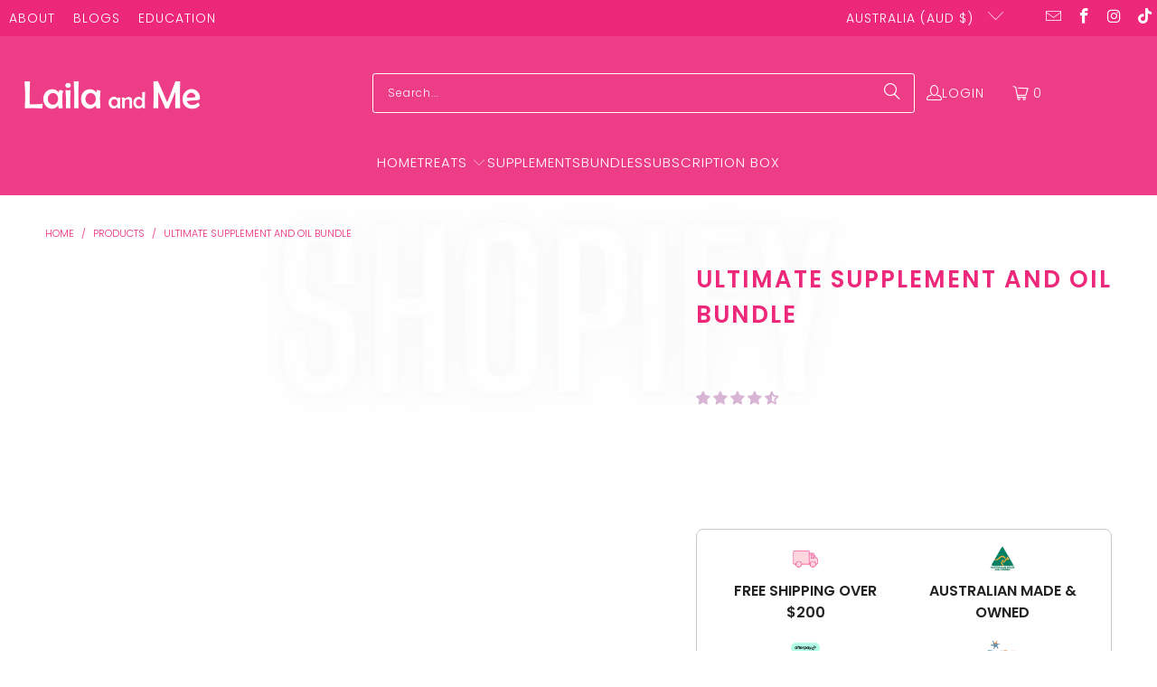

--- FILE ---
content_type: text/html; charset=utf-8
request_url: https://www.lailaandme.com.au/products/supplement-and-oil-bundle
body_size: 83672
content:
<!DOCTYPE html>
<html class="no-js no-touch" lang="en">

  

 
  <head>

<!-- Google Ads Remarketing Tag By FeedArmy Version 2.17 START -->
<!-- FeedArmy tutorial found at https://feedarmy.com/kb/adding-google-adwords-remarketing-tag-to-shopify/ -->
 
<!-- CODE SETTINGS START -->
<!-- CODE SETTINGS START -->
 
<!-- Please add your Google Ads Audience Source Tag ID -->

 
<!-- Please add your alpha2 code, you can find it here: https://help.shopify.com/en/api/custom-storefronts/storefront-api/reference/enum/countrycode -->

 
<!-- set your product id values are default, product_id, parent_id, sku-->

 
<!-- CODE SETTINGS END -->
<!-- CODE SETTINGS END -->
 
<!-- ==================================== -->
<!-- DO NOT EDIT ANYTHING BELOW THIS LINE --><script>
  window.dataLayer = window.dataLayer || [];
  function gtag(){dataLayer.push(arguments);}
  gtag('js', new Date());
  gtag('config', 'AW-808214289');
</script>
 

    
  <meta name="facebook-domain-verification" content="x8otas9gw7uztjs1jlw24hmkg04drq" />    
    
  <script>
    window.Store = window.Store || {};
    window.Store.id = 45800587428;
  </script>
    <meta charset="utf-8">
    <meta http-equiv="cleartype" content="on">
    <meta name="robots" content="index,follow">

    <!-- Mobile Specific Metas -->
    <meta name="HandheldFriendly" content="True">
    <meta name="MobileOptimized" content="320">
    <meta name="viewport" content="width=device-width,initial-scale=1">
    <meta name="theme-color" content="#ffffff">

    
    <title>
      Pet Supplements and Pet Oil Bundle | Aussie Made - Laila and Me
    </title>

    
      <meta name="description" content="Looking to keep your pet as healthy, fit, and strong as possible on the inside out? Then you will love our Supplement and Oil Bundle. Shop Online."/>
    

    <link rel="preconnect" href="https://fonts.shopifycdn.com" />
    <link rel="preconnect" href="https://cdn.shopify.com" />
    <link rel="preconnect" href="https://cdn.shopifycloud.com" />

    <link rel="dns-prefetch" href="https://v.shopify.com" />
    <link rel="dns-prefetch" href="https://www.youtube.com" />
    <link rel="dns-prefetch" href="https://vimeo.com" />

    <link href="//www.lailaandme.com.au/cdn/shop/t/27/assets/jquery.min.js?v=147293088974801289311765913257" as="script" rel="preload">

    <!-- Stylesheet for Fancybox library -->
    <link rel="stylesheet" href="//www.lailaandme.com.au/cdn/shop/t/27/assets/fancybox.css?v=19278034316635137701765913257" type="text/css" media="all" defer>

    <!-- Stylesheets for Turbo -->
    <link href="//www.lailaandme.com.au/cdn/shop/t/27/assets/styles.css?v=102393776314342580431768353178" rel="stylesheet" type="text/css" media="all" />

    <!-- Icons -->
    
      <link rel="shortcut icon" type="image/x-icon" href="//www.lailaandme.com.au/cdn/shop/files/laila-and-me-australian-pet-treats_180x180.png?v=1628853322">
      <link rel="apple-touch-icon" href="//www.lailaandme.com.au/cdn/shop/files/laila-and-me-australian-pet-treats_180x180.png?v=1628853322"/>
      <link rel="apple-touch-icon" sizes="57x57" href="//www.lailaandme.com.au/cdn/shop/files/laila-and-me-australian-pet-treats_57x57.png?v=1628853322"/>
      <link rel="apple-touch-icon" sizes="60x60" href="//www.lailaandme.com.au/cdn/shop/files/laila-and-me-australian-pet-treats_60x60.png?v=1628853322"/>
      <link rel="apple-touch-icon" sizes="72x72" href="//www.lailaandme.com.au/cdn/shop/files/laila-and-me-australian-pet-treats_72x72.png?v=1628853322"/>
      <link rel="apple-touch-icon" sizes="76x76" href="//www.lailaandme.com.au/cdn/shop/files/laila-and-me-australian-pet-treats_76x76.png?v=1628853322"/>
      <link rel="apple-touch-icon" sizes="114x114" href="//www.lailaandme.com.au/cdn/shop/files/laila-and-me-australian-pet-treats_114x114.png?v=1628853322"/>
      <link rel="apple-touch-icon" sizes="180x180" href="//www.lailaandme.com.au/cdn/shop/files/laila-and-me-australian-pet-treats_180x180.png?v=1628853322"/>
      <link rel="apple-touch-icon" sizes="228x228" href="//www.lailaandme.com.au/cdn/shop/files/laila-and-me-australian-pet-treats_228x228.png?v=1628853322"/>
    
    <link rel="canonical" href="https://www.lailaandme.com.au/products/supplement-and-oil-bundle"/>

    

    

    
      <script src="//www.lailaandme.com.au/cdn/shop/t/27/assets/currencies.js?v=1648699478663843391765913257" defer></script>
    

    
    <script>
      window.PXUTheme = window.PXUTheme || {};
      window.PXUTheme.version = '9.2.0';
      window.PXUTheme.name = 'Turbo';
    </script>
    


    
<template id="price-ui"><span class="price " data-price></span><span class="compare-at-price" data-compare-at-price></span><span class="unit-pricing" data-unit-pricing></span></template>
    <template id="price-ui-badge"><div class="price-ui-badge__sticker price-ui-badge__sticker--">
    <span class="price-ui-badge__sticker-text" data-badge></span>
  </div></template>
    
    <template id="price-ui__price"><span class="money" data-price></span></template>
    <template id="price-ui__price-range"><span class="price-min" data-price-min><span class="money" data-price></span></span> - <span class="price-max" data-price-max><span class="money" data-price></span></span></template>
    <template id="price-ui__unit-pricing"><span class="unit-quantity" data-unit-quantity></span> | <span class="unit-price" data-unit-price><span class="money" data-price></span></span> / <span class="unit-measurement" data-unit-measurement></span></template>
    <template id="price-ui-badge__percent-savings-range">Save up to <span data-price-percent></span>%</template>
    <template id="price-ui-badge__percent-savings">Save <span data-price-percent></span>%</template>
    <template id="price-ui-badge__price-savings-range">Save up to <span class="money" data-price></span></template>
    <template id="price-ui-badge__price-savings">Save <span class="money" data-price></span></template>
    <template id="price-ui-badge__on-sale">Sale</template>
    <template id="price-ui-badge__sold-out">Restocking soon!</template>
    <template id="price-ui-badge__in-stock">In stock</template>
    


    <script>
      
window.PXUTheme = window.PXUTheme || {};


window.PXUTheme.theme_settings = {};
window.PXUTheme.currency = {};
window.PXUTheme.routes = window.PXUTheme.routes || {};


window.PXUTheme.theme_settings.display_tos_checkbox = false;
window.PXUTheme.theme_settings.go_to_checkout = true;
window.PXUTheme.theme_settings.cart_action = "ajax";
window.PXUTheme.theme_settings.cart_shipping_calculator = false;


window.PXUTheme.theme_settings.collection_swatches = false;
window.PXUTheme.theme_settings.collection_secondary_image = true;


window.PXUTheme.currency.show_multiple_currencies = false;
window.PXUTheme.currency.shop_currency = "AUD";
window.PXUTheme.currency.default_currency = "AUD";
window.PXUTheme.currency.display_format = "money_format";
window.PXUTheme.currency.money_format = "${{amount}}";
window.PXUTheme.currency.money_format_no_currency = "${{amount}}";
window.PXUTheme.currency.money_format_currency = "${{amount}} AUD";
window.PXUTheme.currency.native_multi_currency = true;
window.PXUTheme.currency.iso_code = "AUD";
window.PXUTheme.currency.symbol = "$";


window.PXUTheme.theme_settings.display_inventory_left = false;
window.PXUTheme.theme_settings.inventory_threshold = 10;
window.PXUTheme.theme_settings.limit_quantity = false;


window.PXUTheme.theme_settings.menu_position = null;


window.PXUTheme.theme_settings.newsletter_popup = false;
window.PXUTheme.theme_settings.newsletter_popup_days = "14";
window.PXUTheme.theme_settings.newsletter_popup_mobile = false;
window.PXUTheme.theme_settings.newsletter_popup_seconds = 0;


window.PXUTheme.theme_settings.pagination_type = "load_more";


window.PXUTheme.theme_settings.enable_shopify_collection_badges = false;
window.PXUTheme.theme_settings.quick_shop_thumbnail_position = null;
window.PXUTheme.theme_settings.product_form_style = "radio";
window.PXUTheme.theme_settings.sale_banner_enabled = false;
window.PXUTheme.theme_settings.display_savings = true;
window.PXUTheme.theme_settings.display_sold_out_price = false;
window.PXUTheme.theme_settings.free_text = "Free";
window.PXUTheme.theme_settings.video_looping = null;
window.PXUTheme.theme_settings.quick_shop_style = "inline";
window.PXUTheme.theme_settings.hover_enabled = false;


window.PXUTheme.routes.cart_url = "/cart";
window.PXUTheme.routes.cart_update_url = "/cart/update";
window.PXUTheme.routes.root_url = "/";
window.PXUTheme.routes.search_url = "/search";
window.PXUTheme.routes.all_products_collection_url = "/collections/all";
window.PXUTheme.routes.product_recommendations_url = "/recommendations/products";
window.PXUTheme.routes.predictive_search_url = "/search/suggest";


window.PXUTheme.theme_settings.image_loading_style = "blur-up";


window.PXUTheme.theme_settings.enable_autocomplete = true;


window.PXUTheme.theme_settings.page_dots_enabled = false;
window.PXUTheme.theme_settings.slideshow_arrow_size = "light";


window.PXUTheme.theme_settings.quick_shop_enabled = true;


window.PXUTheme.translation = {};


window.PXUTheme.translation.agree_to_terms_warning = "You must agree with the terms and conditions to checkout.";
window.PXUTheme.translation.one_item_left = "item left";
window.PXUTheme.translation.items_left_text = "items left";
window.PXUTheme.translation.cart_savings_text = "Total Savings";
window.PXUTheme.translation.cart_discount_text = "Discount";
window.PXUTheme.translation.cart_subtotal_text = "Subtotal";
window.PXUTheme.translation.cart_remove_text = "Remove";
window.PXUTheme.translation.cart_free_text = "Free";


window.PXUTheme.translation.newsletter_success_text = "Thank you for joining our mailing list!";


window.PXUTheme.translation.notify_email = "Enter your email address...";
window.PXUTheme.translation.notify_email_value = "Translation missing: en.contact.fields.email";
window.PXUTheme.translation.notify_email_send = "Send";
window.PXUTheme.translation.notify_message_first = "Please notify me when ";
window.PXUTheme.translation.notify_message_last = " becomes available - ";
window.PXUTheme.translation.notify_success_text = "Thanks! We will notify you when this product becomes available!";


window.PXUTheme.translation.add_to_cart = "Add to Cart";
window.PXUTheme.translation.coming_soon_text = "Coming Soon";
window.PXUTheme.translation.sold_out_text = "Coming Soon";
window.PXUTheme.translation.sale_text = "Sale";
window.PXUTheme.translation.savings_text = "You Save";
window.PXUTheme.translation.from_text = "from";
window.PXUTheme.translation.new_text = "New";
window.PXUTheme.translation.pre_order_text = "Pre-Order";
window.PXUTheme.translation.unavailable_text = "Unavailable";


window.PXUTheme.translation.all_results = "View all results";
window.PXUTheme.translation.no_results = "Sorry, no results!";


window.PXUTheme.media_queries = {};
window.PXUTheme.media_queries.small = window.matchMedia( "(max-width: 480px)" );
window.PXUTheme.media_queries.medium = window.matchMedia( "(max-width: 798px)" );
window.PXUTheme.media_queries.large = window.matchMedia( "(min-width: 799px)" );
window.PXUTheme.media_queries.larger = window.matchMedia( "(min-width: 960px)" );
window.PXUTheme.media_queries.xlarge = window.matchMedia( "(min-width: 1200px)" );
window.PXUTheme.media_queries.ie10 = window.matchMedia( "all and (-ms-high-contrast: none), (-ms-high-contrast: active)" );
window.PXUTheme.media_queries.tablet = window.matchMedia( "only screen and (min-width: 799px) and (max-width: 1024px)" );
window.PXUTheme.media_queries.mobile_and_tablet = window.matchMedia( "(max-width: 1024px)" );
    </script>

    

    
      <script src="//www.lailaandme.com.au/cdn/shop/t/27/assets/instantclick.min.js?v=20092422000980684151765913257" data-no-instant defer></script>

      <script data-no-instant>
        window.addEventListener('DOMContentLoaded', function() {

          function inIframe() {
            try {
              return window.self !== window.top;
            } catch (e) {
              return true;
            }
          }

          if (!inIframe()){
            InstantClick.on('change', function() {

              $('head script[src*="shopify"]').each(function() {
                var script = document.createElement('script');
                script.type = 'text/javascript';
                script.src = $(this).attr('src');

                $('body').append(script);
              });

              $('body').removeClass('fancybox-active');
              $.fancybox.destroy();

              InstantClick.init();

            });
          }
        });
      </script>
    

    <script>
      
    </script>

    <script src="//www.lailaandme.com.au/cdn/shop/t/27/assets/jquery.min.js?v=147293088974801289311765913257" defer></script>
    <script src="//www.lailaandme.com.au/cdn/shop/t/27/assets/vendors.js?v=23837260021982818931765913257" defer></script>
    <script src="//www.lailaandme.com.au/cdn/shop/t/27/assets/utilities.js?v=108710232527820258691765913257" defer></script><script src="//www.lailaandme.com.au/cdn/shop/t/27/assets/sections.js?v=168517585741551608311767780272" defer></script>
      <script src="//www.lailaandme.com.au/cdn/shop/t/27/assets/app.js?v=171721559615380306961765913257" defer></script><script src="//www.lailaandme.com.au/cdn/shopifycloud/storefront/assets/themes_support/option_selection-b017cd28.js" defer></script>

<meta name="author" content="Laila and Me">
<meta property="og:url" content="https://www.lailaandme.com.au/products/supplement-and-oil-bundle">
<meta property="og:site_name" content="Laila and Me">




  <meta property="og:type" content="product">
  <meta property="og:title" content="Ultimate Supplement and Oil Bundle">
  
    
      <meta property="og:image" content="https://www.lailaandme.com.au/cdn/shop/files/Ultimate-Supplement-Bundle-Laila-and-Me_600x.png?v=1746088037">
      <meta property="og:image:secure_url" content="https://www.lailaandme.com.au/cdn/shop/files/Ultimate-Supplement-Bundle-Laila-and-Me_600x.png?v=1746088037">
      
      <meta property="og:image:width" content="1080">
      <meta property="og:image:height" content="1080">
    
  
  <meta property="product:price:amount" content="169.99">
  <meta property="product:price:currency" content="AUD">



  <meta property="og:description" content="Looking to keep your pet as healthy, fit, and strong as possible on the inside out? Then you will love our Supplement and Oil Bundle. Shop Online.">




<style type="text/css">@import url("[data-uri]");</style><div id="fv-loading-icon">🔄</div><link rel="preload" href="//cdn.shopify.com/s/files/1/0574/1140/3910/files/prefetch_critical_resources.js?v=1760127378" as="script"><script src="//cdn.shopify.com/s/files/1/0574/1140/3910/files/prefetch_critical_resources.js?v=1760127378" type="text/javascript"></script><script src="//cdn.shopify.com/s/files/1/0574/1140/3910/files/pre-loader-5.0.1.js" type="text/javascript"></script><script src="//cdn.shopify.com/s/files/1/0574/1140/3910/files/function.js" type="text/javascript"></script><script src="//cdn.shopify.com/s/files/1/0574/1140/3910/files/bootstrap-1.0.1.js?v=1715713965"></script><script src="//cdn.shopify.com/s/files/1/0574/1140/3910/files/alpha-5.0.1.js" type="text/javascript"></script>
<meta name="twitter:card" content="summary">

  <meta name="twitter:title" content="Ultimate Supplement and Oil Bundle">
  <meta name="twitter:description" content="Supplements and Oils for Pets
Bundle Includes
1 x Calming Dog Supplement1 x Gut Health Dog Supplement1 x Immunity Dog Supplement1 x Senior Dog Supplement1 x Pure Wheat Germ Oil1 x Pet Hemp Seed Oil
(You can read all about the products by clicking them below)">
  <meta name="twitter:image" content="https://www.lailaandme.com.au/cdn/shop/files/Ultimate-Supplement-Bundle-Laila-and-Me_240x.png?v=1746088037">
  <meta name="twitter:image:width" content="240">
  <meta name="twitter:image:height" content="240">
  <meta name="twitter:image:alt" content="Ultimate Supplement and Oil Bundle">



    <script>window.performance && window.performance.mark && window.performance.mark('shopify.content_for_header.start');</script><meta name="google-site-verification" content="GFzMdOe13zK3SjVWXk0ZeT2Q6YbSaCN9-NlA6Db_95k">
<meta id="shopify-digital-wallet" name="shopify-digital-wallet" content="/45800587428/digital_wallets/dialog">
<meta name="shopify-checkout-api-token" content="ae227381999e2c97b3ec144b093ed687">
<meta id="in-context-paypal-metadata" data-shop-id="45800587428" data-venmo-supported="false" data-environment="production" data-locale="en_US" data-paypal-v4="true" data-currency="AUD">
<link rel="alternate" type="application/json+oembed" href="https://www.lailaandme.com.au/products/supplement-and-oil-bundle.oembed">
<script async="async" src="/checkouts/internal/preloads.js?locale=en-AU"></script>
<link rel="preconnect" href="https://shop.app" crossorigin="anonymous">
<script async="async" src="https://shop.app/checkouts/internal/preloads.js?locale=en-AU&shop_id=45800587428" crossorigin="anonymous"></script>
<script id="apple-pay-shop-capabilities" type="application/json">{"shopId":45800587428,"countryCode":"AU","currencyCode":"AUD","merchantCapabilities":["supports3DS"],"merchantId":"gid:\/\/shopify\/Shop\/45800587428","merchantName":"Laila and Me","requiredBillingContactFields":["postalAddress","email"],"requiredShippingContactFields":["postalAddress","email"],"shippingType":"shipping","supportedNetworks":["visa","masterCard","amex","jcb"],"total":{"type":"pending","label":"Laila and Me","amount":"1.00"},"shopifyPaymentsEnabled":true,"supportsSubscriptions":true}</script>
<script id="shopify-features" type="application/json">{"accessToken":"ae227381999e2c97b3ec144b093ed687","betas":["rich-media-storefront-analytics"],"domain":"www.lailaandme.com.au","predictiveSearch":true,"shopId":45800587428,"locale":"en"}</script>
<script>var Shopify = Shopify || {};
Shopify.shop = "lailaandme.myshopify.com";
Shopify.locale = "en";
Shopify.currency = {"active":"AUD","rate":"1.0"};
Shopify.country = "AU";
Shopify.theme = {"name":"January 2026 - New homepage","id":157443719410,"schema_name":"Turbo","schema_version":"9.2.0","theme_store_id":null,"role":"main"};
Shopify.theme.handle = "null";
Shopify.theme.style = {"id":null,"handle":null};
Shopify.cdnHost = "www.lailaandme.com.au/cdn";
Shopify.routes = Shopify.routes || {};
Shopify.routes.root = "/";</script>
<script type="module">!function(o){(o.Shopify=o.Shopify||{}).modules=!0}(window);</script>
<script>!function(o){function n(){var o=[];function n(){o.push(Array.prototype.slice.apply(arguments))}return n.q=o,n}var t=o.Shopify=o.Shopify||{};t.loadFeatures=n(),t.autoloadFeatures=n()}(window);</script>
<script>
  window.ShopifyPay = window.ShopifyPay || {};
  window.ShopifyPay.apiHost = "shop.app\/pay";
  window.ShopifyPay.redirectState = null;
</script>
<script id="shop-js-analytics" type="application/json">{"pageType":"product"}</script>
<script defer="defer" async type="module" src="//www.lailaandme.com.au/cdn/shopifycloud/shop-js/modules/v2/client.init-shop-cart-sync_BApSsMSl.en.esm.js"></script>
<script defer="defer" async type="module" src="//www.lailaandme.com.au/cdn/shopifycloud/shop-js/modules/v2/chunk.common_CBoos6YZ.esm.js"></script>
<script type="module">
  await import("//www.lailaandme.com.au/cdn/shopifycloud/shop-js/modules/v2/client.init-shop-cart-sync_BApSsMSl.en.esm.js");
await import("//www.lailaandme.com.au/cdn/shopifycloud/shop-js/modules/v2/chunk.common_CBoos6YZ.esm.js");

  window.Shopify.SignInWithShop?.initShopCartSync?.({"fedCMEnabled":true,"windoidEnabled":true});

</script>
<script>
  window.Shopify = window.Shopify || {};
  if (!window.Shopify.featureAssets) window.Shopify.featureAssets = {};
  window.Shopify.featureAssets['shop-js'] = {"shop-cart-sync":["modules/v2/client.shop-cart-sync_DJczDl9f.en.esm.js","modules/v2/chunk.common_CBoos6YZ.esm.js"],"init-fed-cm":["modules/v2/client.init-fed-cm_BzwGC0Wi.en.esm.js","modules/v2/chunk.common_CBoos6YZ.esm.js"],"init-windoid":["modules/v2/client.init-windoid_BS26ThXS.en.esm.js","modules/v2/chunk.common_CBoos6YZ.esm.js"],"shop-cash-offers":["modules/v2/client.shop-cash-offers_DthCPNIO.en.esm.js","modules/v2/chunk.common_CBoos6YZ.esm.js","modules/v2/chunk.modal_Bu1hFZFC.esm.js"],"shop-button":["modules/v2/client.shop-button_D_JX508o.en.esm.js","modules/v2/chunk.common_CBoos6YZ.esm.js"],"init-shop-email-lookup-coordinator":["modules/v2/client.init-shop-email-lookup-coordinator_DFwWcvrS.en.esm.js","modules/v2/chunk.common_CBoos6YZ.esm.js"],"shop-toast-manager":["modules/v2/client.shop-toast-manager_tEhgP2F9.en.esm.js","modules/v2/chunk.common_CBoos6YZ.esm.js"],"shop-login-button":["modules/v2/client.shop-login-button_DwLgFT0K.en.esm.js","modules/v2/chunk.common_CBoos6YZ.esm.js","modules/v2/chunk.modal_Bu1hFZFC.esm.js"],"avatar":["modules/v2/client.avatar_BTnouDA3.en.esm.js"],"init-shop-cart-sync":["modules/v2/client.init-shop-cart-sync_BApSsMSl.en.esm.js","modules/v2/chunk.common_CBoos6YZ.esm.js"],"pay-button":["modules/v2/client.pay-button_BuNmcIr_.en.esm.js","modules/v2/chunk.common_CBoos6YZ.esm.js"],"init-shop-for-new-customer-accounts":["modules/v2/client.init-shop-for-new-customer-accounts_DrjXSI53.en.esm.js","modules/v2/client.shop-login-button_DwLgFT0K.en.esm.js","modules/v2/chunk.common_CBoos6YZ.esm.js","modules/v2/chunk.modal_Bu1hFZFC.esm.js"],"init-customer-accounts-sign-up":["modules/v2/client.init-customer-accounts-sign-up_TlVCiykN.en.esm.js","modules/v2/client.shop-login-button_DwLgFT0K.en.esm.js","modules/v2/chunk.common_CBoos6YZ.esm.js","modules/v2/chunk.modal_Bu1hFZFC.esm.js"],"shop-follow-button":["modules/v2/client.shop-follow-button_C5D3XtBb.en.esm.js","modules/v2/chunk.common_CBoos6YZ.esm.js","modules/v2/chunk.modal_Bu1hFZFC.esm.js"],"checkout-modal":["modules/v2/client.checkout-modal_8TC_1FUY.en.esm.js","modules/v2/chunk.common_CBoos6YZ.esm.js","modules/v2/chunk.modal_Bu1hFZFC.esm.js"],"init-customer-accounts":["modules/v2/client.init-customer-accounts_C0Oh2ljF.en.esm.js","modules/v2/client.shop-login-button_DwLgFT0K.en.esm.js","modules/v2/chunk.common_CBoos6YZ.esm.js","modules/v2/chunk.modal_Bu1hFZFC.esm.js"],"lead-capture":["modules/v2/client.lead-capture_Cq0gfm7I.en.esm.js","modules/v2/chunk.common_CBoos6YZ.esm.js","modules/v2/chunk.modal_Bu1hFZFC.esm.js"],"shop-login":["modules/v2/client.shop-login_BmtnoEUo.en.esm.js","modules/v2/chunk.common_CBoos6YZ.esm.js","modules/v2/chunk.modal_Bu1hFZFC.esm.js"],"payment-terms":["modules/v2/client.payment-terms_BHOWV7U_.en.esm.js","modules/v2/chunk.common_CBoos6YZ.esm.js","modules/v2/chunk.modal_Bu1hFZFC.esm.js"]};
</script>
<script>(function() {
  var isLoaded = false;
  function asyncLoad() {
    if (isLoaded) return;
    isLoaded = true;
    var urls = ["https:\/\/cdn.shopify.com\/s\/files\/1\/0458\/0058\/7428\/t\/2\/assets\/globo.formbuilder.init.js?v=1597484915\u0026shop=lailaandme.myshopify.com","https:\/\/cdn.recovermycart.com\/scripts\/keepcart\/CartJS.min.js?shop=lailaandme.myshopify.com\u0026shop=lailaandme.myshopify.com","https:\/\/static.rechargecdn.com\/assets\/js\/widget.min.js?shop=lailaandme.myshopify.com","https:\/\/cdn.nfcube.com\/instafeed-aa469392c13667ddb481a1ebb2dc06e8.js?shop=lailaandme.myshopify.com","https:\/\/static.klaviyo.com\/onsite\/js\/klaviyo.js?company_id=VwMd3a\u0026shop=lailaandme.myshopify.com"];
    for (var i = 0; i < urls.length; i++) {
      var s = document.createElement('script');
      s.type = 'text/javascript';
      s.async = true;
      s.src = urls[i];
      var x = document.getElementsByTagName('script')[0];
      x.parentNode.insertBefore(s, x);
    }
  };
  if(window.attachEvent) {
    window.attachEvent('onload', asyncLoad);
  } else {
    window.addEventListener('load', asyncLoad, false);
  }
})();</script>
<script id="__st">var __st={"a":45800587428,"offset":39600,"reqid":"6dfe548a-07a6-4eb4-8cf1-7cdc9a1b0451-1768899496","pageurl":"www.lailaandme.com.au\/products\/supplement-and-oil-bundle","u":"c28db2d4af16","p":"product","rtyp":"product","rid":7762618810610};</script>
<script>window.ShopifyPaypalV4VisibilityTracking = true;</script>
<script id="captcha-bootstrap">!function(){'use strict';const t='contact',e='account',n='new_comment',o=[[t,t],['blogs',n],['comments',n],[t,'customer']],c=[[e,'customer_login'],[e,'guest_login'],[e,'recover_customer_password'],[e,'create_customer']],r=t=>t.map((([t,e])=>`form[action*='/${t}']:not([data-nocaptcha='true']) input[name='form_type'][value='${e}']`)).join(','),a=t=>()=>t?[...document.querySelectorAll(t)].map((t=>t.form)):[];function s(){const t=[...o],e=r(t);return a(e)}const i='password',u='form_key',d=['recaptcha-v3-token','g-recaptcha-response','h-captcha-response',i],f=()=>{try{return window.sessionStorage}catch{return}},m='__shopify_v',_=t=>t.elements[u];function p(t,e,n=!1){try{const o=window.sessionStorage,c=JSON.parse(o.getItem(e)),{data:r}=function(t){const{data:e,action:n}=t;return t[m]||n?{data:e,action:n}:{data:t,action:n}}(c);for(const[e,n]of Object.entries(r))t.elements[e]&&(t.elements[e].value=n);n&&o.removeItem(e)}catch(o){console.error('form repopulation failed',{error:o})}}const l='form_type',E='cptcha';function T(t){t.dataset[E]=!0}const w=window,h=w.document,L='Shopify',v='ce_forms',y='captcha';let A=!1;((t,e)=>{const n=(g='f06e6c50-85a8-45c8-87d0-21a2b65856fe',I='https://cdn.shopify.com/shopifycloud/storefront-forms-hcaptcha/ce_storefront_forms_captcha_hcaptcha.v1.5.2.iife.js',D={infoText:'Protected by hCaptcha',privacyText:'Privacy',termsText:'Terms'},(t,e,n)=>{const o=w[L][v],c=o.bindForm;if(c)return c(t,g,e,D).then(n);var r;o.q.push([[t,g,e,D],n]),r=I,A||(h.body.append(Object.assign(h.createElement('script'),{id:'captcha-provider',async:!0,src:r})),A=!0)});var g,I,D;w[L]=w[L]||{},w[L][v]=w[L][v]||{},w[L][v].q=[],w[L][y]=w[L][y]||{},w[L][y].protect=function(t,e){n(t,void 0,e),T(t)},Object.freeze(w[L][y]),function(t,e,n,w,h,L){const[v,y,A,g]=function(t,e,n){const i=e?o:[],u=t?c:[],d=[...i,...u],f=r(d),m=r(i),_=r(d.filter((([t,e])=>n.includes(e))));return[a(f),a(m),a(_),s()]}(w,h,L),I=t=>{const e=t.target;return e instanceof HTMLFormElement?e:e&&e.form},D=t=>v().includes(t);t.addEventListener('submit',(t=>{const e=I(t);if(!e)return;const n=D(e)&&!e.dataset.hcaptchaBound&&!e.dataset.recaptchaBound,o=_(e),c=g().includes(e)&&(!o||!o.value);(n||c)&&t.preventDefault(),c&&!n&&(function(t){try{if(!f())return;!function(t){const e=f();if(!e)return;const n=_(t);if(!n)return;const o=n.value;o&&e.removeItem(o)}(t);const e=Array.from(Array(32),(()=>Math.random().toString(36)[2])).join('');!function(t,e){_(t)||t.append(Object.assign(document.createElement('input'),{type:'hidden',name:u})),t.elements[u].value=e}(t,e),function(t,e){const n=f();if(!n)return;const o=[...t.querySelectorAll(`input[type='${i}']`)].map((({name:t})=>t)),c=[...d,...o],r={};for(const[a,s]of new FormData(t).entries())c.includes(a)||(r[a]=s);n.setItem(e,JSON.stringify({[m]:1,action:t.action,data:r}))}(t,e)}catch(e){console.error('failed to persist form',e)}}(e),e.submit())}));const S=(t,e)=>{t&&!t.dataset[E]&&(n(t,e.some((e=>e===t))),T(t))};for(const o of['focusin','change'])t.addEventListener(o,(t=>{const e=I(t);D(e)&&S(e,y())}));const B=e.get('form_key'),M=e.get(l),P=B&&M;t.addEventListener('DOMContentLoaded',(()=>{const t=y();if(P)for(const e of t)e.elements[l].value===M&&p(e,B);[...new Set([...A(),...v().filter((t=>'true'===t.dataset.shopifyCaptcha))])].forEach((e=>S(e,t)))}))}(h,new URLSearchParams(w.location.search),n,t,e,['guest_login'])})(!0,!0)}();</script>
<script integrity="sha256-4kQ18oKyAcykRKYeNunJcIwy7WH5gtpwJnB7kiuLZ1E=" data-source-attribution="shopify.loadfeatures" defer="defer" src="//www.lailaandme.com.au/cdn/shopifycloud/storefront/assets/storefront/load_feature-a0a9edcb.js" crossorigin="anonymous"></script>
<script crossorigin="anonymous" defer="defer" src="//www.lailaandme.com.au/cdn/shopifycloud/storefront/assets/shopify_pay/storefront-65b4c6d7.js?v=20250812"></script>
<script data-source-attribution="shopify.dynamic_checkout.dynamic.init">var Shopify=Shopify||{};Shopify.PaymentButton=Shopify.PaymentButton||{isStorefrontPortableWallets:!0,init:function(){window.Shopify.PaymentButton.init=function(){};var t=document.createElement("script");t.src="https://www.lailaandme.com.au/cdn/shopifycloud/portable-wallets/latest/portable-wallets.en.js",t.type="module",document.head.appendChild(t)}};
</script>
<script data-source-attribution="shopify.dynamic_checkout.buyer_consent">
  function portableWalletsHideBuyerConsent(e){var t=document.getElementById("shopify-buyer-consent"),n=document.getElementById("shopify-subscription-policy-button");t&&n&&(t.classList.add("hidden"),t.setAttribute("aria-hidden","true"),n.removeEventListener("click",e))}function portableWalletsShowBuyerConsent(e){var t=document.getElementById("shopify-buyer-consent"),n=document.getElementById("shopify-subscription-policy-button");t&&n&&(t.classList.remove("hidden"),t.removeAttribute("aria-hidden"),n.addEventListener("click",e))}window.Shopify?.PaymentButton&&(window.Shopify.PaymentButton.hideBuyerConsent=portableWalletsHideBuyerConsent,window.Shopify.PaymentButton.showBuyerConsent=portableWalletsShowBuyerConsent);
</script>
<script data-source-attribution="shopify.dynamic_checkout.cart.bootstrap">document.addEventListener("DOMContentLoaded",(function(){function t(){return document.querySelector("shopify-accelerated-checkout-cart, shopify-accelerated-checkout")}if(t())Shopify.PaymentButton.init();else{new MutationObserver((function(e,n){t()&&(Shopify.PaymentButton.init(),n.disconnect())})).observe(document.body,{childList:!0,subtree:!0})}}));
</script>
<link id="shopify-accelerated-checkout-styles" rel="stylesheet" media="screen" href="https://www.lailaandme.com.au/cdn/shopifycloud/portable-wallets/latest/accelerated-checkout-backwards-compat.css" crossorigin="anonymous">
<style id="shopify-accelerated-checkout-cart">
        #shopify-buyer-consent {
  margin-top: 1em;
  display: inline-block;
  width: 100%;
}

#shopify-buyer-consent.hidden {
  display: none;
}

#shopify-subscription-policy-button {
  background: none;
  border: none;
  padding: 0;
  text-decoration: underline;
  font-size: inherit;
  cursor: pointer;
}

#shopify-subscription-policy-button::before {
  box-shadow: none;
}

      </style>

<script>window.performance && window.performance.mark && window.performance.mark('shopify.content_for_header.end');</script>

    <script>
  gtag('event', 'view_item', {
    'send_to': 'AW-808214289',
  	  'value': 169.99,
	
    'items': [{
			'id': '43586555871474',
      'google_business_vertical': 'retail'
    }]
	
  });
</script>
<!-- Google Ads Remarketing Tag By FeedArmy Version 2.17 END -->


<script async src="https://www.googletagmanager.com/gtag/js?id=AW-808214289"></script><!-- Google Tag Manager -->
<script>(function(w,d,s,l,i){w[l]=w[l]||[];w[l].push({'gtm.start':
new Date().getTime(),event:'gtm.js'});var f=d.getElementsByTagName(s)[0],
j=d.createElement(s),dl=l!='dataLayer'?'&l='+l:'';j.async=true;j.src=
'https://www.googletagmanager.com/gtm.js?id='+i+dl;f.parentNode.insertBefore(j,f);
})(window,document,'script','dataLayer','GTM-5Q76M5W');</script>
<!-- End Google Tag Manager -->

    
    
  

<script>
  document.addEventListener("DOMContentLoaded", function(event) {
    const style = document.getElementById('wsg-custom-style');
    if (typeof window.isWsgCustomer != "undefined" && isWsgCustomer) {
    
    //in case Monster still redirect to /#cart
      if(window.location.href.indexOf('/#cart')> -1) {
        window.location.href = '/pages/ws-cart'
        }
      //redirect icon to our cart - FIND A PROPER SELECTOR FOR CART HERE
      setTimeout(() => {
        $('.top-bar--right-menu .cart-container > a').attr('href', '/pages/ws-cart');
       }, 2500)
      style.innerHTML = `
        ${style.innerHTML} 
        /* A friend of hideWsg - this will _show_ only for wsg customers. Add class to an element to use */
        .showWsg {
          display: unset;
        }
        /* wholesale only CSS */
        .additional-checkout-buttons, .shopify-payment-button {
          display: none !important;
        }
        .wsg-proxy-container select {
          background-color: 
          ${
        document.querySelector('input').style.backgroundColor
          ? document.querySelector('input').style.backgroundColor
          : 'white'
        } !important;
        }
      `;
    } else {
      style.innerHTML = `
        ${style.innerHTML}
        /* Add CSS rules here for NOT wsg customers - great to hide elements from retail when we can't access the code driving the element */
        
      `;
    }

    if (typeof window.embedButtonBg !== undefined && typeof window.embedButtonText !== undefined && window.embedButtonBg !== window.embedButtonText) {
      style.innerHTML = `
        ${style.innerHTML}
        .wsg-button-fix {
          background: ${embedButtonBg} !important;
          border-color: ${embedButtonBg} !important;
          color: ${embedButtonText} !important;
        }
      `;
    }

    // =========================
    //         CUSTOM JS
    // ==========================
    if (document.querySelector(".wsg-proxy-container")) {
      initNodeObserver(wsgCustomJs);
    }
  })

  function wsgCustomJs() {

    // update button classes
    const button = document.querySelectorAll(".wsg-button-fix");
    let buttonClass = "xxButtonClassesHerexx";
    buttonClass = buttonClass.split(" ");
    for (let i = 0; i < button.length; i++) {
      button[i].classList.add(... buttonClass);
    }

    // wsgCustomJs window placeholder
    // update secondary btn color on proxy cart
    if (document.getElementById("wsg-checkout-one")) {
      const checkoutButton = document.getElementById("wsg-checkout-one");
      let wsgBtnColor = window.getComputedStyle(checkoutButton).backgroundColor;
      let wsgBtnBackground = "none";
      let wsgBtnBorder = "thin solid " + wsgBtnColor;
      let wsgBtnPadding = window.getComputedStyle(checkoutButton).padding;
      let spofBtn = document.querySelectorAll(".spof-btn");
      for (let i = 0; i < spofBtn.length; i++) {
        spofBtn[i].style.background = wsgBtnBackground;
        spofBtn[i].style.color = wsgBtnColor;
        spofBtn[i].style.border = wsgBtnBorder;
        spofBtn[i].style.padding = wsgBtnPadding;
      }
    }

    // update Quick Order Form label
    if (typeof window.embedSPOFLabel != "undefined" && embedSPOFLabel) {
      document.querySelectorAll(".spof-btn").forEach(function(spofBtn) {
        spofBtn.removeAttribute("data-translation-selector");
        spofBtn.innerHTML = embedSPOFLabel;
      });
    }
  }

  function initNodeObserver(onChangeNodeCallback) {

    // Select the node that will be observed for mutations
    const targetNode = document.querySelector(".wsg-proxy-container");

    // Options for the observer (which mutations to observe)
    const config = {
      attributes: true,
      childList: true,
      subtree: true
    };

    // Callback function to execute when mutations are observed
    const callback = function(mutationsList, observer) {
      for (const mutation of mutationsList) {
        if (mutation.type === 'childList') {
          onChangeNodeCallback();
          observer.disconnect();
        }
      }
    };

    // Create an observer instance linked to the callback function
    const observer = new MutationObserver(callback);

    // Start observing the target node for configured mutations
    observer.observe(targetNode, config);
  }
</script>


<style id="wsg-custom-style">
  /* A friend of hideWsg - this will _show_ only for wsg customers. Add class to an element to use */
  .showWsg {
    display: none;
  }
  /* Signup/login */
  #wsg-signup select,
  #wsg-signup input,
  #wsg-signup textarea {
    height: 46px;
    border: thin solid #d1d1d1;
    padding: 6px 10px;
  }
  #wsg-signup textarea {
    min-height: 100px;
  }
  .wsg-login-input {
    height: 46px;
    border: thin solid #d1d1d1;
    padding: 6px 10px;
  }
  #wsg-signup select {
  }
/*   Quick Order Form */
  .wsg-table td {
    border: none;
    min-width: 150px;
  }
  .wsg-table tr {
    border-bottom: thin solid #d1d1d1; 
    border-left: none;
  }
  .wsg-table input[type="number"] {
    border: thin solid #d1d1d1;
    padding: 5px 15px;
    min-height: 42px;
  }
  #wsg-spof-link a {
    text-decoration: inherit;
    color: inherit;
  }
  .wsg-proxy-container {
    margin-top: 0% !important;
  }
  @media screen and (max-width:768px){
    .wsg-proxy-container .wsg-table input[type="number"] {
        max-width: 80%; 
    }
    .wsg-center img {
      width: 50px !important;
    }
    .wsg-variant-price-area {
      min-width: 70px !important;
    }
  }
  /* Submit button */
  #wsg-cart-update{
    padding: 8px 10px;
    min-height: 45px;
    max-width: 100% !important;
  }
  .wsg-table {
    background: inherit !important;
  }
  .wsg-spof-container-main {
    background: inherit !important;
  }
  /* General fixes */
  .wsg-hide-prices {
    opacity: 0;
  }
  .wsg-ws-only .button {
    margin: 0;
  }
  .wsg-all-errors-banner {
    margin-top: 75px;
  }
  #wsg-spof-link {
    text-align: left !important;
  }
  .wsg-btn,
  .wsg-submit-copy { 
    border: 1px solid black !important; 
    background: black !important; 
    color: white !important;
    padding: 10px;
  }
  .spof-btn { 
    border: 1px solid black !important; 
    background: transparent !important; 
    color: black !important; 
  } 
  #wsg-cart-shipping button.wsg-return-to-summary > svg > path {
   fill: white !important;
}
</style>
  
  
 




<!-- BEGIN app block: shopify://apps/judge-me-reviews/blocks/judgeme_core/61ccd3b1-a9f2-4160-9fe9-4fec8413e5d8 --><!-- Start of Judge.me Core -->






<link rel="dns-prefetch" href="https://cdnwidget.judge.me">
<link rel="dns-prefetch" href="https://cdn.judge.me">
<link rel="dns-prefetch" href="https://cdn1.judge.me">
<link rel="dns-prefetch" href="https://api.judge.me">

<script data-cfasync='false' class='jdgm-settings-script'>window.jdgmSettings={"pagination":5,"disable_web_reviews":false,"badge_no_review_text":"No reviews","badge_n_reviews_text":"{{ n }} review/reviews","badge_star_color":"#D8B5D4","hide_badge_preview_if_no_reviews":false,"badge_hide_text":false,"enforce_center_preview_badge":false,"widget_title":"Customer Reviews","widget_open_form_text":"Write a review","widget_close_form_text":"Cancel review","widget_refresh_page_text":"Refresh page","widget_summary_text":"Based on {{ number_of_reviews }} review/reviews","widget_no_review_text":"Be the first to write a review","widget_name_field_text":"Display name","widget_verified_name_field_text":"Verified Name (public)","widget_name_placeholder_text":"Display name","widget_required_field_error_text":"This field is required.","widget_email_field_text":"Email address","widget_verified_email_field_text":"Verified Email (private, can not be edited)","widget_email_placeholder_text":"Your email address","widget_email_field_error_text":"Please enter a valid email address.","widget_rating_field_text":"Rating","widget_review_title_field_text":"Review Title","widget_review_title_placeholder_text":"Give your review a title","widget_review_body_field_text":"Review content","widget_review_body_placeholder_text":"Start writing here...","widget_pictures_field_text":"Picture/Video (optional)","widget_submit_review_text":"Submit Review","widget_submit_verified_review_text":"Submit Verified Review","widget_submit_success_msg_with_auto_publish":"Thank you! Please refresh the page in a few moments to see your review. You can remove or edit your review by logging into \u003ca href='https://judge.me/login' target='_blank' rel='nofollow noopener'\u003eJudge.me\u003c/a\u003e","widget_submit_success_msg_no_auto_publish":"Thank you! Your review will be published as soon as it is approved by the shop admin. You can remove or edit your review by logging into \u003ca href='https://judge.me/login' target='_blank' rel='nofollow noopener'\u003eJudge.me\u003c/a\u003e","widget_show_default_reviews_out_of_total_text":"Showing {{ n_reviews_shown }} out of {{ n_reviews }} reviews.","widget_show_all_link_text":"Show all","widget_show_less_link_text":"Show less","widget_author_said_text":"{{ reviewer_name }} said:","widget_days_text":"{{ n }} days ago","widget_weeks_text":"{{ n }} week/weeks ago","widget_months_text":"{{ n }} month/months ago","widget_years_text":"{{ n }} year/years ago","widget_yesterday_text":"Yesterday","widget_today_text":"Today","widget_replied_text":"\u003e\u003e {{ shop_name }} replied:","widget_read_more_text":"Read more","widget_reviewer_name_as_initial":"","widget_rating_filter_color":"#ECAECA","widget_rating_filter_see_all_text":"See all reviews","widget_sorting_most_recent_text":"Most Recent","widget_sorting_highest_rating_text":"Highest Rating","widget_sorting_lowest_rating_text":"Lowest Rating","widget_sorting_with_pictures_text":"Only Pictures","widget_sorting_most_helpful_text":"Most Helpful","widget_open_question_form_text":"Ask a question","widget_reviews_subtab_text":"Reviews","widget_questions_subtab_text":"Questions","widget_question_label_text":"Question","widget_answer_label_text":"Answer","widget_question_placeholder_text":"Write your question here","widget_submit_question_text":"Submit Question","widget_question_submit_success_text":"Thank you for your question! We will notify you once it gets answered.","widget_star_color":"#D8B5D4","verified_badge_text":"Verified","verified_badge_bg_color":"#FFFFFF","verified_badge_text_color":"#ED287B","verified_badge_placement":"left-of-reviewer-name","widget_review_max_height":"","widget_hide_border":false,"widget_social_share":false,"widget_thumb":false,"widget_review_location_show":false,"widget_location_format":"","all_reviews_include_out_of_store_products":true,"all_reviews_out_of_store_text":"(out of store)","all_reviews_pagination":100,"all_reviews_product_name_prefix_text":"about","enable_review_pictures":true,"enable_question_anwser":false,"widget_theme":"align","review_date_format":"dd/mm/yyyy","default_sort_method":"most-recent","widget_product_reviews_subtab_text":"Product Reviews","widget_shop_reviews_subtab_text":"Shop Reviews","widget_other_products_reviews_text":"Reviews for other products","widget_store_reviews_subtab_text":"Store reviews","widget_no_store_reviews_text":"This store hasn't received any reviews yet","widget_web_restriction_product_reviews_text":"This product hasn't received any reviews yet","widget_no_items_text":"No items found","widget_show_more_text":"Show more","widget_write_a_store_review_text":"Write a Store Review","widget_other_languages_heading":"Reviews in Other Languages","widget_translate_review_text":"Translate review to {{ language }}","widget_translating_review_text":"Translating...","widget_show_original_translation_text":"Show original ({{ language }})","widget_translate_review_failed_text":"Review couldn't be translated.","widget_translate_review_retry_text":"Retry","widget_translate_review_try_again_later_text":"Try again later","show_product_url_for_grouped_product":false,"widget_sorting_pictures_first_text":"Pictures First","show_pictures_on_all_rev_page_mobile":false,"show_pictures_on_all_rev_page_desktop":false,"floating_tab_hide_mobile_install_preference":false,"floating_tab_button_name":"★ Reviews","floating_tab_title":"Let customers speak for us","floating_tab_button_color":"","floating_tab_button_background_color":"","floating_tab_url":"","floating_tab_url_enabled":false,"floating_tab_tab_style":"text","all_reviews_text_badge_text":"Customers rate us {{ shop.metafields.judgeme.all_reviews_rating | round: 1 }}/5 based on {{ shop.metafields.judgeme.all_reviews_count }} reviews.","all_reviews_text_badge_text_branded_style":"{{ shop.metafields.judgeme.all_reviews_rating | round: 1 }} out of 5 stars based on {{ shop.metafields.judgeme.all_reviews_count }} reviews","is_all_reviews_text_badge_a_link":false,"show_stars_for_all_reviews_text_badge":false,"all_reviews_text_badge_url":"","all_reviews_text_style":"branded","all_reviews_text_color_style":"judgeme_brand_color","all_reviews_text_color":"#108474","all_reviews_text_show_jm_brand":true,"featured_carousel_show_header":true,"featured_carousel_title":"Let customers speak for us","testimonials_carousel_title":"Customers are saying","videos_carousel_title":"Real customer stories","cards_carousel_title":"Customers are saying","featured_carousel_count_text":"from {{ n }} reviews","featured_carousel_add_link_to_all_reviews_page":false,"featured_carousel_url":"","featured_carousel_show_images":true,"featured_carousel_autoslide_interval":5,"featured_carousel_arrows_on_the_sides":false,"featured_carousel_height":250,"featured_carousel_width":80,"featured_carousel_image_size":0,"featured_carousel_image_height":250,"featured_carousel_arrow_color":"#ECAECA","verified_count_badge_style":"branded","verified_count_badge_orientation":"horizontal","verified_count_badge_color_style":"judgeme_brand_color","verified_count_badge_color":"#108474","is_verified_count_badge_a_link":false,"verified_count_badge_url":"","verified_count_badge_show_jm_brand":true,"widget_rating_preset_default":5,"widget_first_sub_tab":"product-reviews","widget_show_histogram":true,"widget_histogram_use_custom_color":true,"widget_pagination_use_custom_color":true,"widget_star_use_custom_color":false,"widget_verified_badge_use_custom_color":false,"widget_write_review_use_custom_color":false,"picture_reminder_submit_button":"Upload Pictures","enable_review_videos":false,"mute_video_by_default":false,"widget_sorting_videos_first_text":"Videos First","widget_review_pending_text":"Pending","featured_carousel_items_for_large_screen":3,"social_share_options_order":"Facebook,Twitter","remove_microdata_snippet":true,"disable_json_ld":false,"enable_json_ld_products":false,"preview_badge_show_question_text":false,"preview_badge_no_question_text":"No questions","preview_badge_n_question_text":"{{ number_of_questions }} question/questions","qa_badge_show_icon":false,"qa_badge_position":"same-row","remove_judgeme_branding":false,"widget_add_search_bar":false,"widget_search_bar_placeholder":"Search","widget_sorting_verified_only_text":"Verified only","featured_carousel_theme":"default","featured_carousel_show_rating":true,"featured_carousel_show_title":true,"featured_carousel_show_body":true,"featured_carousel_show_date":false,"featured_carousel_show_reviewer":true,"featured_carousel_show_product":false,"featured_carousel_header_background_color":"#108474","featured_carousel_header_text_color":"#ffffff","featured_carousel_name_product_separator":"reviewed","featured_carousel_full_star_background":"#108474","featured_carousel_empty_star_background":"#dadada","featured_carousel_vertical_theme_background":"#f9fafb","featured_carousel_verified_badge_enable":true,"featured_carousel_verified_badge_color":"#108474","featured_carousel_border_style":"round","featured_carousel_review_line_length_limit":3,"featured_carousel_more_reviews_button_text":"Read more reviews","featured_carousel_view_product_button_text":"View product","all_reviews_page_load_reviews_on":"scroll","all_reviews_page_load_more_text":"Load More Reviews","disable_fb_tab_reviews":false,"enable_ajax_cdn_cache":false,"widget_advanced_speed_features":5,"widget_public_name_text":"displayed publicly like","default_reviewer_name":"John Smith","default_reviewer_name_has_non_latin":true,"widget_reviewer_anonymous":"Anonymous","medals_widget_title":"Judge.me Review Medals","medals_widget_background_color":"#f9fafb","medals_widget_position":"footer_all_pages","medals_widget_border_color":"#f9fafb","medals_widget_verified_text_position":"left","medals_widget_use_monochromatic_version":false,"medals_widget_elements_color":"#108474","show_reviewer_avatar":true,"widget_invalid_yt_video_url_error_text":"Not a YouTube video URL","widget_max_length_field_error_text":"Please enter no more than {0} characters.","widget_show_country_flag":false,"widget_show_collected_via_shop_app":true,"widget_verified_by_shop_badge_style":"light","widget_verified_by_shop_text":"Verified by Shop","widget_show_photo_gallery":true,"widget_load_with_code_splitting":true,"widget_ugc_install_preference":false,"widget_ugc_title":"Made by us, Shared by you","widget_ugc_subtitle":"Tag us to see your picture featured in our page","widget_ugc_arrows_color":"#ffffff","widget_ugc_primary_button_text":"Buy Now","widget_ugc_primary_button_background_color":"#108474","widget_ugc_primary_button_text_color":"#ffffff","widget_ugc_primary_button_border_width":"0","widget_ugc_primary_button_border_style":"none","widget_ugc_primary_button_border_color":"#108474","widget_ugc_primary_button_border_radius":"25","widget_ugc_secondary_button_text":"Load More","widget_ugc_secondary_button_background_color":"#ffffff","widget_ugc_secondary_button_text_color":"#108474","widget_ugc_secondary_button_border_width":"2","widget_ugc_secondary_button_border_style":"solid","widget_ugc_secondary_button_border_color":"#108474","widget_ugc_secondary_button_border_radius":"25","widget_ugc_reviews_button_text":"View Reviews","widget_ugc_reviews_button_background_color":"#ffffff","widget_ugc_reviews_button_text_color":"#108474","widget_ugc_reviews_button_border_width":"2","widget_ugc_reviews_button_border_style":"solid","widget_ugc_reviews_button_border_color":"#108474","widget_ugc_reviews_button_border_radius":"25","widget_ugc_reviews_button_link_to":"judgeme-reviews-page","widget_ugc_show_post_date":true,"widget_ugc_max_width":"800","widget_rating_metafield_value_type":true,"widget_primary_color":"#D8B5D4","widget_enable_secondary_color":true,"widget_secondary_color":"#ED287B","widget_summary_average_rating_text":"{{ average_rating }} out of 5","widget_media_grid_title":"Customer photos \u0026 videos","widget_media_grid_see_more_text":"See more","widget_round_style":false,"widget_show_product_medals":true,"widget_verified_by_judgeme_text":"Verified by Judge.me","widget_show_store_medals":false,"widget_verified_by_judgeme_text_in_store_medals":"Verified by Judge.me","widget_media_field_exceed_quantity_message":"Sorry, we can only accept {{ max_media }} for one review.","widget_media_field_exceed_limit_message":"{{ file_name }} is too large, please select a {{ media_type }} less than {{ size_limit }}MB.","widget_review_submitted_text":"Review Submitted!","widget_question_submitted_text":"Question Submitted!","widget_close_form_text_question":"Cancel","widget_write_your_answer_here_text":"Write your answer here","widget_enabled_branded_link":true,"widget_show_collected_by_judgeme":true,"widget_reviewer_name_color":"#D8B5D4","widget_write_review_text_color":"#fff","widget_write_review_bg_color":"#ED287B","widget_collected_by_judgeme_text":"collected by Judge.me","widget_pagination_type":"load_more","widget_load_more_text":"Load More","widget_load_more_color":"#ECAECA","widget_full_review_text":"Full Review","widget_read_more_reviews_text":"Read More Reviews","widget_read_questions_text":"Read Questions","widget_questions_and_answers_text":"Questions \u0026 Answers","widget_verified_by_text":"Verified by","widget_verified_text":"Verified","widget_number_of_reviews_text":"{{ number_of_reviews }} reviews","widget_back_button_text":"Back","widget_next_button_text":"Next","widget_custom_forms_filter_button":"Filters","custom_forms_style":"horizontal","widget_show_review_information":false,"how_reviews_are_collected":"How reviews are collected?","widget_show_review_keywords":false,"widget_gdpr_statement":"How we use your data: We'll only contact you about the review you left, and only if necessary. By submitting your review, you agree to Judge.me's \u003ca href='https://judge.me/terms' target='_blank' rel='nofollow noopener'\u003eterms\u003c/a\u003e, \u003ca href='https://judge.me/privacy' target='_blank' rel='nofollow noopener'\u003eprivacy\u003c/a\u003e and \u003ca href='https://judge.me/content-policy' target='_blank' rel='nofollow noopener'\u003econtent\u003c/a\u003e policies.","widget_multilingual_sorting_enabled":false,"widget_translate_review_content_enabled":false,"widget_translate_review_content_method":"manual","popup_widget_review_selection":"automatically_with_pictures","popup_widget_round_border_style":true,"popup_widget_show_title":true,"popup_widget_show_body":true,"popup_widget_show_reviewer":false,"popup_widget_show_product":true,"popup_widget_show_pictures":true,"popup_widget_use_review_picture":true,"popup_widget_show_on_home_page":true,"popup_widget_show_on_product_page":true,"popup_widget_show_on_collection_page":true,"popup_widget_show_on_cart_page":true,"popup_widget_position":"bottom_left","popup_widget_first_review_delay":5,"popup_widget_duration":5,"popup_widget_interval":5,"popup_widget_review_count":5,"popup_widget_hide_on_mobile":true,"review_snippet_widget_round_border_style":true,"review_snippet_widget_card_color":"#FFFFFF","review_snippet_widget_slider_arrows_background_color":"#FFFFFF","review_snippet_widget_slider_arrows_color":"#ECAECA","review_snippet_widget_star_color":"#ECAECA","show_product_variant":false,"all_reviews_product_variant_label_text":"Variant: ","widget_show_verified_branding":true,"widget_ai_summary_title":"Customers say","widget_ai_summary_disclaimer":"AI-powered review summary based on recent customer reviews","widget_show_ai_summary":false,"widget_show_ai_summary_bg":false,"widget_show_review_title_input":true,"redirect_reviewers_invited_via_email":"external_form","request_store_review_after_product_review":false,"request_review_other_products_in_order":false,"review_form_color_scheme":"default","review_form_corner_style":"square","review_form_star_color":{},"review_form_text_color":"#333333","review_form_background_color":"#ffffff","review_form_field_background_color":"#fafafa","review_form_button_color":{},"review_form_button_text_color":"#ffffff","review_form_modal_overlay_color":"#000000","review_content_screen_title_text":"How would you rate this product?","review_content_introduction_text":"We would love it if you would share a bit about your experience.","store_review_form_title_text":"How would you rate this store?","store_review_form_introduction_text":"We would love it if you would share a bit about your experience.","show_review_guidance_text":true,"one_star_review_guidance_text":"Poor","five_star_review_guidance_text":"Great","customer_information_screen_title_text":"About you","customer_information_introduction_text":"Please tell us more about you.","custom_questions_screen_title_text":"Your experience in more detail","custom_questions_introduction_text":"Here are a few questions to help us understand more about your experience.","review_submitted_screen_title_text":"Thanks for your review!","review_submitted_screen_thank_you_text":"We are processing it and it will appear on the store soon.","review_submitted_screen_email_verification_text":"Please confirm your email by clicking the link we just sent you. This helps us keep reviews authentic.","review_submitted_request_store_review_text":"Would you like to share your experience of shopping with us?","review_submitted_review_other_products_text":"Would you like to review these products?","store_review_screen_title_text":"Would you like to share your experience of shopping with us?","store_review_introduction_text":"We value your feedback and use it to improve. Please share any thoughts or suggestions you have.","reviewer_media_screen_title_picture_text":"Share a picture","reviewer_media_introduction_picture_text":"Upload a photo to support your review.","reviewer_media_screen_title_video_text":"Share a video","reviewer_media_introduction_video_text":"Upload a video to support your review.","reviewer_media_screen_title_picture_or_video_text":"Share a picture or video","reviewer_media_introduction_picture_or_video_text":"Upload a photo or video to support your review.","reviewer_media_youtube_url_text":"Paste your Youtube URL here","advanced_settings_next_step_button_text":"Next","advanced_settings_close_review_button_text":"Close","modal_write_review_flow":false,"write_review_flow_required_text":"Required","write_review_flow_privacy_message_text":"We respect your privacy.","write_review_flow_anonymous_text":"Post review as anonymous","write_review_flow_visibility_text":"This won't be visible to other customers.","write_review_flow_multiple_selection_help_text":"Select as many as you like","write_review_flow_single_selection_help_text":"Select one option","write_review_flow_required_field_error_text":"This field is required","write_review_flow_invalid_email_error_text":"Please enter a valid email address","write_review_flow_max_length_error_text":"Max. {{ max_length }} characters.","write_review_flow_media_upload_text":"\u003cb\u003eClick to upload\u003c/b\u003e or drag and drop","write_review_flow_gdpr_statement":"We'll only contact you about your review if necessary. By submitting your review, you agree to our \u003ca href='https://judge.me/terms' target='_blank' rel='nofollow noopener'\u003eterms and conditions\u003c/a\u003e and \u003ca href='https://judge.me/privacy' target='_blank' rel='nofollow noopener'\u003eprivacy policy\u003c/a\u003e.","rating_only_reviews_enabled":false,"show_negative_reviews_help_screen":false,"new_review_flow_help_screen_rating_threshold":3,"negative_review_resolution_screen_title_text":"Tell us more","negative_review_resolution_text":"Your experience matters to us. If there were issues with your purchase, we're here to help. Feel free to reach out to us, we'd love the opportunity to make things right.","negative_review_resolution_button_text":"Contact us","negative_review_resolution_proceed_with_review_text":"Leave a review","negative_review_resolution_subject":"Issue with purchase from {{ shop_name }}.{{ order_name }}","preview_badge_collection_page_install_status":false,"widget_review_custom_css":"","preview_badge_custom_css":"","preview_badge_stars_count":"5-stars","featured_carousel_custom_css":"","floating_tab_custom_css":"","all_reviews_widget_custom_css":"","medals_widget_custom_css":"","verified_badge_custom_css":"","all_reviews_text_custom_css":"","transparency_badges_collected_via_store_invite":false,"transparency_badges_from_another_provider":false,"transparency_badges_collected_from_store_visitor":false,"transparency_badges_collected_by_verified_review_provider":false,"transparency_badges_earned_reward":false,"transparency_badges_collected_via_store_invite_text":"Review collected via store invitation","transparency_badges_from_another_provider_text":"Review collected from another provider","transparency_badges_collected_from_store_visitor_text":"Review collected from a store visitor","transparency_badges_written_in_google_text":"Review written in Google","transparency_badges_written_in_etsy_text":"Review written in Etsy","transparency_badges_written_in_shop_app_text":"Review written in Shop App","transparency_badges_earned_reward_text":"Review earned a reward for future purchase","product_review_widget_per_page":10,"widget_store_review_label_text":"Review about the store","checkout_comment_extension_title_on_product_page":"Customer Comments","checkout_comment_extension_num_latest_comment_show":5,"checkout_comment_extension_format":"name_and_timestamp","checkout_comment_customer_name":"last_initial","checkout_comment_comment_notification":true,"preview_badge_collection_page_install_preference":false,"preview_badge_home_page_install_preference":false,"preview_badge_product_page_install_preference":false,"review_widget_install_preference":"","review_carousel_install_preference":false,"floating_reviews_tab_install_preference":"none","verified_reviews_count_badge_install_preference":false,"all_reviews_text_install_preference":false,"review_widget_best_location":false,"judgeme_medals_install_preference":false,"review_widget_revamp_enabled":false,"review_widget_qna_enabled":false,"review_widget_header_theme":"minimal","review_widget_widget_title_enabled":true,"review_widget_header_text_size":"medium","review_widget_header_text_weight":"regular","review_widget_average_rating_style":"compact","review_widget_bar_chart_enabled":true,"review_widget_bar_chart_type":"numbers","review_widget_bar_chart_style":"standard","review_widget_expanded_media_gallery_enabled":false,"review_widget_reviews_section_theme":"standard","review_widget_image_style":"thumbnails","review_widget_review_image_ratio":"square","review_widget_stars_size":"medium","review_widget_verified_badge":"standard_text","review_widget_review_title_text_size":"medium","review_widget_review_text_size":"medium","review_widget_review_text_length":"medium","review_widget_number_of_columns_desktop":3,"review_widget_carousel_transition_speed":5,"review_widget_custom_questions_answers_display":"always","review_widget_button_text_color":"#FFFFFF","review_widget_text_color":"#000000","review_widget_lighter_text_color":"#7B7B7B","review_widget_corner_styling":"soft","review_widget_review_word_singular":"review","review_widget_review_word_plural":"reviews","review_widget_voting_label":"Helpful?","review_widget_shop_reply_label":"Reply from {{ shop_name }}:","review_widget_filters_title":"Filters","qna_widget_question_word_singular":"Question","qna_widget_question_word_plural":"Questions","qna_widget_answer_reply_label":"Answer from {{ answerer_name }}:","qna_content_screen_title_text":"Ask a question about this product","qna_widget_question_required_field_error_text":"Please enter your question.","qna_widget_flow_gdpr_statement":"We'll only contact you about your question if necessary. By submitting your question, you agree to our \u003ca href='https://judge.me/terms' target='_blank' rel='nofollow noopener'\u003eterms and conditions\u003c/a\u003e and \u003ca href='https://judge.me/privacy' target='_blank' rel='nofollow noopener'\u003eprivacy policy\u003c/a\u003e.","qna_widget_question_submitted_text":"Thanks for your question!","qna_widget_close_form_text_question":"Close","qna_widget_question_submit_success_text":"We’ll notify you by email when your question is answered.","all_reviews_widget_v2025_enabled":false,"all_reviews_widget_v2025_header_theme":"default","all_reviews_widget_v2025_widget_title_enabled":true,"all_reviews_widget_v2025_header_text_size":"medium","all_reviews_widget_v2025_header_text_weight":"regular","all_reviews_widget_v2025_average_rating_style":"compact","all_reviews_widget_v2025_bar_chart_enabled":true,"all_reviews_widget_v2025_bar_chart_type":"numbers","all_reviews_widget_v2025_bar_chart_style":"standard","all_reviews_widget_v2025_expanded_media_gallery_enabled":false,"all_reviews_widget_v2025_show_store_medals":true,"all_reviews_widget_v2025_show_photo_gallery":true,"all_reviews_widget_v2025_show_review_keywords":false,"all_reviews_widget_v2025_show_ai_summary":false,"all_reviews_widget_v2025_show_ai_summary_bg":false,"all_reviews_widget_v2025_add_search_bar":false,"all_reviews_widget_v2025_default_sort_method":"most-recent","all_reviews_widget_v2025_reviews_per_page":10,"all_reviews_widget_v2025_reviews_section_theme":"default","all_reviews_widget_v2025_image_style":"thumbnails","all_reviews_widget_v2025_review_image_ratio":"square","all_reviews_widget_v2025_stars_size":"medium","all_reviews_widget_v2025_verified_badge":"bold_badge","all_reviews_widget_v2025_review_title_text_size":"medium","all_reviews_widget_v2025_review_text_size":"medium","all_reviews_widget_v2025_review_text_length":"medium","all_reviews_widget_v2025_number_of_columns_desktop":3,"all_reviews_widget_v2025_carousel_transition_speed":5,"all_reviews_widget_v2025_custom_questions_answers_display":"always","all_reviews_widget_v2025_show_product_variant":false,"all_reviews_widget_v2025_show_reviewer_avatar":true,"all_reviews_widget_v2025_reviewer_name_as_initial":"","all_reviews_widget_v2025_review_location_show":false,"all_reviews_widget_v2025_location_format":"","all_reviews_widget_v2025_show_country_flag":false,"all_reviews_widget_v2025_verified_by_shop_badge_style":"light","all_reviews_widget_v2025_social_share":false,"all_reviews_widget_v2025_social_share_options_order":"Facebook,Twitter,LinkedIn,Pinterest","all_reviews_widget_v2025_pagination_type":"standard","all_reviews_widget_v2025_button_text_color":"#FFFFFF","all_reviews_widget_v2025_text_color":"#000000","all_reviews_widget_v2025_lighter_text_color":"#7B7B7B","all_reviews_widget_v2025_corner_styling":"soft","all_reviews_widget_v2025_title":"Customer reviews","all_reviews_widget_v2025_ai_summary_title":"Customers say about this store","all_reviews_widget_v2025_no_review_text":"Be the first to write a review","platform":"shopify","branding_url":"https://app.judge.me/reviews","branding_text":"Powered by Judge.me","locale":"en","reply_name":"Laila and Me","widget_version":"3.0","footer":true,"autopublish":true,"review_dates":true,"enable_custom_form":false,"shop_locale":"en","enable_multi_locales_translations":true,"show_review_title_input":true,"review_verification_email_status":"always","can_be_branded":true,"reply_name_text":"Laila and Me"};</script> <style class='jdgm-settings-style'>.jdgm-xx{left:0}:root{--jdgm-primary-color: #D8B5D4;--jdgm-secondary-color: #ED287B;--jdgm-star-color: #D8B5D4;--jdgm-write-review-text-color: #fff;--jdgm-write-review-bg-color: #ED287B;--jdgm-paginate-color: #ECAECA;--jdgm-border-radius: 0;--jdgm-reviewer-name-color: #D8B5D4}.jdgm-histogram__bar-content{background-color:#ECAECA}.jdgm-rev[data-verified-buyer=true] .jdgm-rev__icon.jdgm-rev__icon:after,.jdgm-rev__buyer-badge.jdgm-rev__buyer-badge{color:#ED287B;background-color:#FFFFFF}.jdgm-review-widget--small .jdgm-gallery.jdgm-gallery .jdgm-gallery__thumbnail-link:nth-child(8) .jdgm-gallery__thumbnail-wrapper.jdgm-gallery__thumbnail-wrapper:before{content:"See more"}@media only screen and (min-width: 768px){.jdgm-gallery.jdgm-gallery .jdgm-gallery__thumbnail-link:nth-child(8) .jdgm-gallery__thumbnail-wrapper.jdgm-gallery__thumbnail-wrapper:before{content:"See more"}}.jdgm-preview-badge .jdgm-star.jdgm-star{color:#D8B5D4}.jdgm-author-all-initials{display:none !important}.jdgm-author-last-initial{display:none !important}.jdgm-rev-widg__title{visibility:hidden}.jdgm-rev-widg__summary-text{visibility:hidden}.jdgm-prev-badge__text{visibility:hidden}.jdgm-rev__prod-link-prefix:before{content:'about'}.jdgm-rev__variant-label:before{content:'Variant: '}.jdgm-rev__out-of-store-text:before{content:'(out of store)'}@media only screen and (min-width: 768px){.jdgm-rev__pics .jdgm-rev_all-rev-page-picture-separator,.jdgm-rev__pics .jdgm-rev__product-picture{display:none}}@media only screen and (max-width: 768px){.jdgm-rev__pics .jdgm-rev_all-rev-page-picture-separator,.jdgm-rev__pics .jdgm-rev__product-picture{display:none}}.jdgm-preview-badge[data-template="product"]{display:none !important}.jdgm-preview-badge[data-template="collection"]{display:none !important}.jdgm-preview-badge[data-template="index"]{display:none !important}.jdgm-review-widget[data-from-snippet="true"]{display:none !important}.jdgm-verified-count-badget[data-from-snippet="true"]{display:none !important}.jdgm-carousel-wrapper[data-from-snippet="true"]{display:none !important}.jdgm-all-reviews-text[data-from-snippet="true"]{display:none !important}.jdgm-medals-section[data-from-snippet="true"]{display:none !important}.jdgm-ugc-media-wrapper[data-from-snippet="true"]{display:none !important}.jdgm-rev__transparency-badge[data-badge-type="review_collected_via_store_invitation"]{display:none !important}.jdgm-rev__transparency-badge[data-badge-type="review_collected_from_another_provider"]{display:none !important}.jdgm-rev__transparency-badge[data-badge-type="review_collected_from_store_visitor"]{display:none !important}.jdgm-rev__transparency-badge[data-badge-type="review_written_in_etsy"]{display:none !important}.jdgm-rev__transparency-badge[data-badge-type="review_written_in_google_business"]{display:none !important}.jdgm-rev__transparency-badge[data-badge-type="review_written_in_shop_app"]{display:none !important}.jdgm-rev__transparency-badge[data-badge-type="review_earned_for_future_purchase"]{display:none !important}.jdgm-review-snippet-widget .jdgm-rev-snippet-widget__cards-container .jdgm-rev-snippet-card{border-radius:8px;background:#fff}.jdgm-review-snippet-widget .jdgm-rev-snippet-widget__cards-container .jdgm-rev-snippet-card__rev-rating .jdgm-star{color:#ECAECA}.jdgm-review-snippet-widget .jdgm-rev-snippet-widget__prev-btn,.jdgm-review-snippet-widget .jdgm-rev-snippet-widget__next-btn{border-radius:50%;background:#fff}.jdgm-review-snippet-widget .jdgm-rev-snippet-widget__prev-btn>svg,.jdgm-review-snippet-widget .jdgm-rev-snippet-widget__next-btn>svg{fill:#ECAECA}.jdgm-full-rev-modal.rev-snippet-widget .jm-mfp-container .jm-mfp-content,.jdgm-full-rev-modal.rev-snippet-widget .jm-mfp-container .jdgm-full-rev__icon,.jdgm-full-rev-modal.rev-snippet-widget .jm-mfp-container .jdgm-full-rev__pic-img,.jdgm-full-rev-modal.rev-snippet-widget .jm-mfp-container .jdgm-full-rev__reply{border-radius:8px}.jdgm-full-rev-modal.rev-snippet-widget .jm-mfp-container .jdgm-full-rev[data-verified-buyer="true"] .jdgm-full-rev__icon::after{border-radius:8px}.jdgm-full-rev-modal.rev-snippet-widget .jm-mfp-container .jdgm-full-rev .jdgm-rev__buyer-badge{border-radius:calc( 8px / 2 )}.jdgm-full-rev-modal.rev-snippet-widget .jm-mfp-container .jdgm-full-rev .jdgm-full-rev__replier::before{content:'Laila and Me'}.jdgm-full-rev-modal.rev-snippet-widget .jm-mfp-container .jdgm-full-rev .jdgm-full-rev__product-button{border-radius:calc( 8px * 6 )}
</style> <style class='jdgm-settings-style'></style> <link id="judgeme_widget_align_css" rel="stylesheet" type="text/css" media="nope!" onload="this.media='all'" href="https://cdnwidget.judge.me/widget_v3/theme/align.css">

  
  
  
  <style class='jdgm-miracle-styles'>
  @-webkit-keyframes jdgm-spin{0%{-webkit-transform:rotate(0deg);-ms-transform:rotate(0deg);transform:rotate(0deg)}100%{-webkit-transform:rotate(359deg);-ms-transform:rotate(359deg);transform:rotate(359deg)}}@keyframes jdgm-spin{0%{-webkit-transform:rotate(0deg);-ms-transform:rotate(0deg);transform:rotate(0deg)}100%{-webkit-transform:rotate(359deg);-ms-transform:rotate(359deg);transform:rotate(359deg)}}@font-face{font-family:'JudgemeStar';src:url("[data-uri]") format("woff");font-weight:normal;font-style:normal}.jdgm-star{font-family:'JudgemeStar';display:inline !important;text-decoration:none !important;padding:0 4px 0 0 !important;margin:0 !important;font-weight:bold;opacity:1;-webkit-font-smoothing:antialiased;-moz-osx-font-smoothing:grayscale}.jdgm-star:hover{opacity:1}.jdgm-star:last-of-type{padding:0 !important}.jdgm-star.jdgm--on:before{content:"\e000"}.jdgm-star.jdgm--off:before{content:"\e001"}.jdgm-star.jdgm--half:before{content:"\e002"}.jdgm-widget *{margin:0;line-height:1.4;-webkit-box-sizing:border-box;-moz-box-sizing:border-box;box-sizing:border-box;-webkit-overflow-scrolling:touch}.jdgm-hidden{display:none !important;visibility:hidden !important}.jdgm-temp-hidden{display:none}.jdgm-spinner{width:40px;height:40px;margin:auto;border-radius:50%;border-top:2px solid #eee;border-right:2px solid #eee;border-bottom:2px solid #eee;border-left:2px solid #ccc;-webkit-animation:jdgm-spin 0.8s infinite linear;animation:jdgm-spin 0.8s infinite linear}.jdgm-spinner:empty{display:block}.jdgm-prev-badge{display:block !important}

</style>


  
  
   


<script data-cfasync='false' class='jdgm-script'>
!function(e){window.jdgm=window.jdgm||{},jdgm.CDN_HOST="https://cdnwidget.judge.me/",jdgm.CDN_HOST_ALT="https://cdn2.judge.me/cdn/widget_frontend/",jdgm.API_HOST="https://api.judge.me/",jdgm.CDN_BASE_URL="https://cdn.shopify.com/extensions/019bd8d1-7316-7084-ad16-a5cae1fbcea4/judgeme-extensions-298/assets/",
jdgm.docReady=function(d){(e.attachEvent?"complete"===e.readyState:"loading"!==e.readyState)?
setTimeout(d,0):e.addEventListener("DOMContentLoaded",d)},jdgm.loadCSS=function(d,t,o,a){
!o&&jdgm.loadCSS.requestedUrls.indexOf(d)>=0||(jdgm.loadCSS.requestedUrls.push(d),
(a=e.createElement("link")).rel="stylesheet",a.class="jdgm-stylesheet",a.media="nope!",
a.href=d,a.onload=function(){this.media="all",t&&setTimeout(t)},e.body.appendChild(a))},
jdgm.loadCSS.requestedUrls=[],jdgm.loadJS=function(e,d){var t=new XMLHttpRequest;
t.onreadystatechange=function(){4===t.readyState&&(Function(t.response)(),d&&d(t.response))},
t.open("GET",e),t.onerror=function(){if(e.indexOf(jdgm.CDN_HOST)===0&&jdgm.CDN_HOST_ALT!==jdgm.CDN_HOST){var f=e.replace(jdgm.CDN_HOST,jdgm.CDN_HOST_ALT);jdgm.loadJS(f,d)}},t.send()},jdgm.docReady((function(){(window.jdgmLoadCSS||e.querySelectorAll(
".jdgm-widget, .jdgm-all-reviews-page").length>0)&&(jdgmSettings.widget_load_with_code_splitting?
parseFloat(jdgmSettings.widget_version)>=3?jdgm.loadCSS(jdgm.CDN_HOST+"widget_v3/base.css"):
jdgm.loadCSS(jdgm.CDN_HOST+"widget/base.css"):jdgm.loadCSS(jdgm.CDN_HOST+"shopify_v2.css"),
jdgm.loadJS(jdgm.CDN_HOST+"loa"+"der.js"))}))}(document);
</script>
<noscript><link rel="stylesheet" type="text/css" media="all" href="https://cdnwidget.judge.me/shopify_v2.css"></noscript>

<!-- BEGIN app snippet: theme_fix_tags --><script>
  (function() {
    var jdgmThemeFixes = null;
    if (!jdgmThemeFixes) return;
    var thisThemeFix = jdgmThemeFixes[Shopify.theme.id];
    if (!thisThemeFix) return;

    if (thisThemeFix.html) {
      document.addEventListener("DOMContentLoaded", function() {
        var htmlDiv = document.createElement('div');
        htmlDiv.classList.add('jdgm-theme-fix-html');
        htmlDiv.innerHTML = thisThemeFix.html;
        document.body.append(htmlDiv);
      });
    };

    if (thisThemeFix.css) {
      var styleTag = document.createElement('style');
      styleTag.classList.add('jdgm-theme-fix-style');
      styleTag.innerHTML = thisThemeFix.css;
      document.head.append(styleTag);
    };

    if (thisThemeFix.js) {
      var scriptTag = document.createElement('script');
      scriptTag.classList.add('jdgm-theme-fix-script');
      scriptTag.innerHTML = thisThemeFix.js;
      document.head.append(scriptTag);
    };
  })();
</script>
<!-- END app snippet -->
<!-- End of Judge.me Core -->



<!-- END app block --><!-- BEGIN app block: shopify://apps/tabs-studio/blocks/global_embed_block/19980fb9-f2ca-4ada-ad36-c0364c3318b8 -->
<style id="tabs-by-station-custom-styles">
  .station-tabs .station-tabs-link.is-active{font-weight:600 !important;}.station-tabs .station-tabs-tab.is-active{font-weight:600 !important;}.station-tabs .station-tabs-link{border-width:0 0 2px !important;padding:0 0 6px !important;margin:0 26px 14px 0 !important;}.station-tabs .station-tabs-tab{border-width:0 0 2px !important;padding:0 0 6px !important;margin:0 26px 14px 0 !important;}.station-tabs.mod-full-width .station-tabs-link, .station-tabs-tabset.mod-vertical .station-tabs-link{padding:14px 0 !important;margin:0 !important;}.station-tabs.mod-full-width .station-tabs-tab, .station-tabs-tabset.mod-vertical .station-tabs-tab{padding:14px 0 !important;margin:0 !important;}.station-tabs .station-tabs-content-inner{margin:12px 0 0 !important;}.station-tabs.mod-full-width .station-tabs-content-inner, .station-tabs-tabset.mod-vertical .station-tabs-content-inner{margin:24px 0 10px !important;}.station-tabs .station-tabs-tabcontent{margin:12px 0 0 !important;}.station-tabs.mod-full-width .station-tabs-tabcontent, .station-tabs-tabset.mod-vertical .station-tabs-tabcontent{margin:24px 0 10px !important;}
  
</style>

<script id="station-tabs-data-json" type="application/json">{
  "globalAbove": null,
  "globalBelow": null,
  "proTabsHTML": "",
  "productTitle": "Ultimate Supplement and Oil Bundle",
  "productDescription": "\u003ch2\u003eSupplements and Oils for Pets\u003c\/h2\u003e\n\u003cp\u003e\u003cstrong\u003eBundle Includes\u003c\/strong\u003e\u003c\/p\u003e\n\u003cp\u003e1 x \u003ca href=\"https:\/\/www.lailaandme.com.au\/products\/calming-dog-supplement\" title=\"Calming Pet Powder - Laila and Me\"\u003eCalming Dog Supplement\u003cbr\u003e\u003c\/a\u003e1 x \u003ca style=\"font-family: -apple-system, BlinkMacSystemFont, 'San Francisco', 'Segoe UI', Roboto, 'Helvetica Neue', sans-serif; font-size: 0.875rem;\" href=\"https:\/\/www.lailaandme.com.au\/products\/gut-health-dog-supplement\" title=\"Pet Gut Powder - Laila and Me\"\u003eGut Health Dog Supplement\u003cbr\u003e\u003c\/a\u003e1 x \u003ca style=\"font-family: -apple-system, BlinkMacSystemFont, 'Century Gothic', 'Century Gothic', Century Gothic, 'Century Gothic', sans-serif; font-size: 0.875rem;\" href=\"https:\/\/www.lailaandme.com.au\/products\/immunity-dog-supplement\" title=\"Immunity Pet Supplement - Laila and Me\"\u003eImmunity Dog Supplement\u003cbr\u003e\u003c\/a\u003e1 x \u003ca style=\"font-family: -apple-system, BlinkMacSystemFont, 'San Francisco', 'Segoe UI', Roboto, 'Helvetica Neue', sans-serif; font-size: 0.875rem;\" href=\"https:\/\/www.lailaandme.com.au\/products\/senior-dog-supplement\" title=\"Older Pet Supplements - Laila and Me\"\u003eSenior Dog Supplement\u003cbr\u003e\u003c\/a\u003e1 x \u003ca style=\"font-family: -apple-system, BlinkMacSystemFont, 'San Francisco', 'Segoe UI', Roboto, 'Helvetica Neue', sans-serif; font-size: 0.875rem;\" href=\"https:\/\/www.lailaandme.com.au\/products\/pure-wheat-germ-oil\" title=\"Pet Wheat Germ Oil - Laila and Me\"\u003ePure Wheat Germ Oil\u003cbr\u003e\u003c\/a\u003e1 x \u003ca style=\"font-family: -apple-system, BlinkMacSystemFont, 'Century Gothic', 'Segoe UI', Roboto, 'Helvetica Neue', sans-serif; font-size: 0.875rem;\" href=\"https:\/\/www.lailaandme.com.au\/products\/pet-hemp-seed-oil\" title=\"Hemp Seed Oil for Pets - Laila and Me\"\u003ePet Hemp Seed Oil\u003c\/a\u003e\u003c\/p\u003e\n\u003cp\u003e\u003cmeta charset=\"utf-8\"\u003e\u003cem\u003e(You can read all about the products by clicking them below)\u003c\/em\u003e\u003c\/p\u003e",
  "icons": []
}</script>

<script>
  document.documentElement.classList.add('tabsst-loading');
  document.addEventListener('stationTabsLegacyAPILoaded', function(e) {
    e.detail.isLegacy = true;
    });

  document.addEventListener('stationTabsAPIReady', function(e) {
    var Tabs = e.detail;

    if (Tabs.appSettings) {
      Tabs.appSettings = {"default_tab":false,"default_tab_title":"Ingredients ","show_stop_element":true,"layout":"breakpoint","layout_breakpoint":768,"deep_links":false,"clean_content_level":"basic_tags","open_first_tab":true,"allow_multiple_open":false,"remove_empty_tabs":false,"default_tab_translations":null};
      Tabs.appSettings = {lang: 'en'};

      Tabs.appSettings = {
        indicatorType: "chevrons",
        indicatorPlacement: "after"
      };
    }

    if (Tabs.isLegacy) { return; }
          Tabs.init(null, {
            initializeDescription: true,
            fallback: true
          });
  });

  
</script>

<svg style="display:none" aria-hidden="true">
  <defs>
    
  </defs>
</svg>

<!-- END app block --><!-- BEGIN app block: shopify://apps/powerful-form-builder/blocks/app-embed/e4bcb1eb-35b2-42e6-bc37-bfe0e1542c9d --><script type="text/javascript" hs-ignore data-cookieconsent="ignore">
  var Globo = Globo || {};
  var globoFormbuilderRecaptchaInit = function(){};
  var globoFormbuilderHcaptchaInit = function(){};
  window.Globo.FormBuilder = window.Globo.FormBuilder || {};
  window.Globo.FormBuilder.shop = {"configuration":{"money_format":"${{amount}}"},"pricing":{"features":{"bulkOrderForm":false,"cartForm":false,"fileUpload":2,"removeCopyright":false,"restrictedEmailDomains":false}},"settings":{"copyright":"","hideWaterMark":false,"reCaptcha":{"recaptchaType":"v2","siteKey":false,"languageCode":"en"},"hCaptcha":{"siteKey":false},"scrollTop":false,"customCssCode":"","customCssEnabled":false,"additionalColumns":[]},"encryption_form_id":0,"url":"https://form.globosoftware.net/","CDN_URL":"https://dxo9oalx9qc1s.cloudfront.net"};

  if(window.Globo.FormBuilder.shop.settings.customCssEnabled && window.Globo.FormBuilder.shop.settings.customCssCode){
    const customStyle = document.createElement('style');
    customStyle.type = 'text/css';
    customStyle.innerHTML = window.Globo.FormBuilder.shop.settings.customCssCode;
    document.head.appendChild(customStyle);
  }

  window.Globo.FormBuilder.forms = [];

  
  window.Globo.FormBuilder.url = window.Globo.FormBuilder.shop.url;
  window.Globo.FormBuilder.CDN_URL = window.Globo.FormBuilder.shop.CDN_URL ?? window.Globo.FormBuilder.shop.url;
  window.Globo.FormBuilder.themeOs20 = true;
  window.Globo.FormBuilder.searchProductByJson = true;
  
  
  window.Globo.FormBuilder.__webpack_public_path_2__ = "https://cdn.shopify.com/extensions/019bc5cb-be9a-71f3-ac0b-c41d134b3a8a/powerful-form-builder-273/assets/";Globo.FormBuilder.page = {
    href : window.location.href,
    type: "product"
  };
  Globo.FormBuilder.page.title = document.title

  
    Globo.FormBuilder.product= {
      title : 'Ultimate Supplement and Oil Bundle',
      type : '',
      vendor : 'Laila and Me',
      url : window.location.href
    }
  
  if(window.AVADA_SPEED_WHITELIST){
    const pfbs_w = new RegExp("powerful-form-builder", 'i')
    if(Array.isArray(window.AVADA_SPEED_WHITELIST)){
      window.AVADA_SPEED_WHITELIST.push(pfbs_w)
    }else{
      window.AVADA_SPEED_WHITELIST = [pfbs_w]
    }
  }

  Globo.FormBuilder.shop.configuration = Globo.FormBuilder.shop.configuration || {};
  Globo.FormBuilder.shop.configuration.money_format = "${{amount}}";
</script>
<script src="https://cdn.shopify.com/extensions/019bc5cb-be9a-71f3-ac0b-c41d134b3a8a/powerful-form-builder-273/assets/globo.formbuilder.index.js" defer="defer" data-cookieconsent="ignore"></script>




<!-- END app block --><!-- BEGIN app block: shopify://apps/essential-announcer/blocks/app-embed/93b5429f-c8d6-4c33-ae14-250fd84f361b --><script>
  
    window.essentialAnnouncementConfigs = [];
  
  window.essentialAnnouncementMeta = {
    productCollections: [{"id":418230993138,"handle":"adult-pet-treats","title":"ADULT PET TREATS (2-7 YEARS OLD)","updated_at":"2026-01-19T23:06:46+11:00","body_html":"\u003ch2\u003eAdult Dog Pet Treats\u003c\/h2\u003e\n\u003cp\u003eOur meticulously curated collection of Adult Dog Pet Treats, proudly crafted in the heart of Australia. At Laila and Me, we believe that every tail-wagging moment deserves the finest, and our selection of treats embodies the essence of quality, nutrition, and irresistibility.\u003c\/p\u003e\n\u003cp\u003e\u003cstrong\u003ePure Australian Goodness:\u003c\/strong\u003e Our treats are made using only the finest ingredients sourced from the pristine landscapes of Australia. From farm-fresh meats to locally grown vegetables, every bite is a celebration of pure, natural goodness. We prioritize the health and happiness of your furry companion with treats that reflect the richness of our Australian heritage.\u003c\/p\u003e\n\u003cp\u003e\u003cstrong\u003ePremium Protein Pleasures:\u003c\/strong\u003e Indulge your canine friend with our protein-packed treats that feature premium meats as the star ingredient. Whether it's succulent kangaroo, tender lamb, or hearty beef, our treats are a protein-rich delight that dogs crave. Perfect for rewarding good behavior or simply expressing your love.\u003c\/p\u003e\n\u003cp\u003e\u003cstrong\u003eVariety for Every Palate:\u003c\/strong\u003e We understand that dogs, like their human counterparts, appreciate variety. Our collection offers a diverse range of textures and flavors, from savory jerky to crunchy biscuits, ensuring there's always something to excite your dog's palate. Make treat time an exploration of taste sensations.\u003c\/p\u003e\n\u003cp\u003e\u003cstrong\u003eVet-Approved Quality:\u003c\/strong\u003e Rest assured, our treats meet the highest standards of quality and safety. We've worked closely with veterinarians to ensure that our recipes align with the nutritional needs of adult dogs. Each treat undergoes rigorous testing to guarantee not only great taste but also optimal health benefits.\u003c\/p\u003e\n\u003cp\u003e\u003cstrong\u003eFrom Training to Treating:\u003c\/strong\u003e Whether you're reinforcing good behavior during training sessions or simply sharing a moment of joy, our treats are versatile and perfect for every occasion. Portable and mess-free, they are ideal for on-the-go rewards or at-home bonding.\u003c\/p\u003e\n\u003cp\u003e\u003cstrong\u003eNo Nasties, Only Goodies:\u003c\/strong\u003e Our treats are free from artificial colours, flavors, and preservatives. We believe in providing your dog with treats that are as close to nature as possible, fostering a wholesome and nutritious lifestyle.\u003c\/p\u003e\n\u003cp\u003eIs your dog younger than 12 months old?\u003cspan\u003e \u003c\/span\u003e\u003ca href=\"https:\/\/www.lailaandme.com.au\/collections\/puppy-pet-treats\" title=\"Puppy Range of Pet Treats - Laila and Me\"\u003eShop our Puppy Range\u003c\/a\u003e\u003cspan\u003e \u003c\/span\u003eor is your dog over 2 years old?\u003cspan\u003e \u003c\/span\u003e\u003ca href=\"https:\/\/www.lailaandme.com.au\/collections\/senior-dog-pet-treats\" title=\"Dog treats for senior dogs - Laila and Me\"\u003eShop our Senior Dog Range\u003c\/a\u003e\u003c\/p\u003e\n\u003cp\u003e\u003ca title=\"Which Dog Treats are best? Laila and Me\" href=\"https:\/\/www.lailaandme.com.au\/blogs\/news\/which-dog-treats-are-the-best\"\u003eNot sure which treats are best for your dog? Have a read here\u003c\/a\u003e\u003c\/p\u003e\n\u003cp\u003e(Always consult with your veterinarian before introducing new treats, especially if your dog has specific health concerns or dietary restrictions. The right treats, when used in moderation, can be a valuable addition to your adolescent dog's diet and training routine.)\u003c\/p\u003e","published_at":"2023-08-01T14:57:38+10:00","sort_order":"best-selling","template_suffix":"","disjunctive":false,"rules":[{"column":"tag","relation":"equals","condition":"Adult"}],"published_scope":"web","image":{"created_at":"2023-11-14T15:19:40+11:00","alt":"Adult Pet Treats Online by Laila and Me","width":2048,"height":2048,"src":"\/\/www.lailaandme.com.au\/cdn\/shop\/collections\/Adult-Pet-Treats-Online-by-Laila-and-Me.png?v=1739936433"}},{"id":212575748260,"handle":"bundles","updated_at":"2026-01-20T09:14:33+11:00","published_at":"2020-08-15T10:49:53+10:00","sort_order":"manual","template_suffix":"","published_scope":"web","title":"BUNDLES","body_html":"\u003ch1\u003ePet Treat Bundles\u003c\/h1\u003e\n\u003cp\u003eIndulge your furry companions with the ultimate in canine and feline delights through our specially crafted Laila and Me Pet Treat Bundles. Not only are they all Australian Made but have been tailored for those moments when your fur bestie deserves an extra dose of love or when you want to surprise a friend's cherished fur-baby, our bundles are the epitome of pet pampering.\u003c\/p\u003e\n\u003cp\u003e\u003cstrong\u003eWhy Choose Laila and Me Pet Treat Bundles:\u003c\/strong\u003e\u003c\/p\u003e\n\u003cp\u003e\u003cstrong\u003e1. Thoughtful Variety:\u003c\/strong\u003e Our bundles are thoughtfully curated to cater to a range of tastes and preferences. From the most discerning eaters to the ones who love a bit of everything, there's a bundle designed to delight every pet palate.\u003c\/p\u003e\n\u003cp\u003e\u003cstrong\u003e2. Premium Ingredients:\u003c\/strong\u003e We believe in providing only the best for your pets. Laila and Me Pet Treat Bundles are made with premium, locally sourced Australian ingredients. Every treat is a testament to our commitment to quality, ensuring your pet enjoys wholesome goodness in every bite.\u003c\/p\u003e\n\u003cp\u003e\u003cstrong\u003e3. Unmatched Quality:\u003c\/strong\u003e Our pet treat bundles are a celebration of quality and craftsmanship. Each treat is carefully crafted to preserve its natural flavors and nutrients, creating a snacking experience that goes beyond ordinary pet treats.\u003c\/p\u003e\n\u003cp\u003e\u003cstrong\u003e4. Perfect for Gifting:\u003c\/strong\u003e Searching for the ideal gift for a fellow pet lover? Look no further! Laila and Me Pet Treat Bundles make for the perfect present. Thoughtful, delicious, and beautifully packaged, these bundles are a gesture that shows you care about their furry family members.\u003c\/p\u003e\n\u003cp\u003e\u003cstrong\u003e5. Special Discounts:\u003c\/strong\u003e Spoiling your pet or a friend's fur-baby shouldn't break the bank. Enjoy amazing special discounts on our pet treat bundles, making it easier than ever to treat your pets to something extraordinary.\u003c\/p\u003e\n\u003cp\u003eLooking for some \u003ca href=\"https:\/\/www.lailaandme.com.au\/collections\/dental-pet-chews\" title=\"Pet Treats for Dental Health - Laila and Me\"\u003edental pet treats\u003c\/a\u003e or how about a \u003ca href=\"https:\/\/www.lailaandme.com.au\/collections\/mystery-boxes-for-dogs\" title=\"Dog Mystery Box with Treats - Laila and Me\"\u003emystery box\u003c\/a\u003e full of treats and surprises?  \u003c\/p\u003e","image":{"created_at":"2020-08-21T12:48:20+10:00","alt":"Bundle Pet Treats Online by Laila and Me","width":1080,"height":1080,"src":"\/\/www.lailaandme.com.au\/cdn\/shop\/collections\/ce04f74013289bda4b34b7bb695d24f3.jpg?v=1746054431"}},{"id":418226438386,"handle":"senior-dog-pet-treats","title":"SENIOR DOG PET TREATS (7 YEARS PLUS)","updated_at":"2026-01-19T23:06:46+11:00","body_html":"\u003cmeta charset=\"utf-8\"\u003e\n\u003ch2 data-mce-fragment=\"1\"\u003eTreats for Senior Dogs\u003c\/h2\u003e\n\u003cp\u003eOur exclusively curated collection of Australian-made treats is designed with the wisdom and well-being of senior dogs in mind. We understand that our older canine companions deserve a treat experience that reflects their unique needs, and our Senior Dog Pet Treats Collection is the embodiment of that commitment.\u003c\/p\u003e\n\u003cp\u003e\u003cstrong\u003eThoughtful Ingredients for Wisdom Years:\u003c\/strong\u003e Crafted with care, our treats are made from high quality, locally sourced Australian ingredients that cater specifically to the nutritional requirements of senior dogs. From lean proteins to joint-supportive ingredients, every element is chosen to promote vitality and health in the golden years.\u003c\/p\u003e\n\u003cp\u003e\u003cstrong\u003eTailored for Aging Gracefully:\u003c\/strong\u003e As dogs age, their taste preferences and dietary needs evolve. Our Senior Dog Collection takes these changes into consideration, offering a blend of flavors and textures that captivate aging palates. \u003c\/p\u003e\n\u003cp\u003e\u003cstrong\u003eJoint and Mobility Support:\u003c\/strong\u003e We understand the importance of maintaining joint health in senior dogs. That's why our treats may include ingredients like glucosamine and chondroitin, promoting flexibility and ease of movement.\u003c\/p\u003e\n\u003cp\u003e\u003cstrong\u003eGentle on Sensitive Tummies:\u003c\/strong\u003e Senior dogs may have more delicate stomachs, so our treats are crafted to be easily digestible and gentle on sensitive tummies. This ensures that your furry friend can savor each treat without any digestive concerns.\u003c\/p\u003e\n\u003cp\u003e\u003cstrong\u003eLocally Crafted with Love:\u003c\/strong\u003e Proudly made in Australia, our treats are a celebration of the rich, natural flavors of our homeland. We prioritize the well-being of Australian senior dogs, infusing every treat with the love and care that your cherished companion deserves.\u003c\/p\u003e\n\u003cp\u003e\u003cstrong\u003eNo Compromises on Quality:\u003c\/strong\u003e Our treats are free from artificial additives, colors, and preservatives. We believe in providing your senior dog with treats that are not only delicious but also contribute to their overall health and happiness in their mature years.\u003cbr\u003e\u003c\/p\u003e\n\u003cp\u003e\u003cstrong\u003eAging Gracefully, Treating Joyfully:\u003c\/strong\u003e From gentle training sessions to moments of pure indulgence, our Senior Dog Pet Treats Collection is the perfect way to show your older companion how much you cherish them. With each treat, you're not just rewarding – you're expressing love and gratitude for the years of joy they've brought into your life.\u003c\/p\u003e\n\u003cp\u003eIs your dog younger than 1-2 years old?\u003cspan\u003e \u003c\/span\u003e\u003ca href=\"https:\/\/www.lailaandme.com.au\/collections\/adolescent-pet-treats\" title=\"1-2 Year old Range of Pet Treats - Laila and Me\"\u003eShop our Adolescent Range\u003c\/a\u003e\u003cspan\u003e \u003c\/span\u003eor is your dog over 2-7 years old?\u003cspan\u003e \u003c\/span\u003e\u003ca href=\"https:\/\/www.lailaandme.com.au\/collections\/adult-pet-treats\" title=\"Dog treats for adult dogs - Laila and Me\"\u003eShop our Adult Dog Range\u003c\/a\u003e\u003c\/p\u003e\n\u003cp\u003e\u003ca href=\"https:\/\/www.lailaandme.com.au\/blogs\/news\/which-dog-treats-are-the-best\" title=\"Which Dog Treats are best? Laila and Me\"\u003eNot sure which treats are best for your dog? Have a read here\u003c\/a\u003e\u003c\/p\u003e\n\u003cp\u003e(Always consult with your veterinarian before introducing new treats, especially if your dog has specific health concerns or dietary restrictions. The right treats, when used in moderation, can be a valuable addition to your adolescent dog's diet and training routine.)\u003c\/p\u003e","published_at":"2023-07-31T14:24:53+10:00","sort_order":"manual","template_suffix":"","disjunctive":false,"rules":[{"column":"tag","relation":"equals","condition":"Senior Dogs"}],"published_scope":"web","image":{"created_at":"2023-11-14T15:24:33+11:00","alt":"Senior Pet Treats Online by Laila and Me","width":1024,"height":1024,"src":"\/\/www.lailaandme.com.au\/cdn\/shop\/collections\/Senior-Pet-Treats-Online-by-Laila-and-Me.png?v=1699935873"}},{"id":462342914290,"handle":"shop-all","updated_at":"2026-01-19T23:06:46+11:00","published_at":"2025-09-08T11:32:14+10:00","sort_order":"best-selling","template_suffix":"","published_scope":"web","title":"SHOP ALL","body_html":""},{"id":411907424498,"handle":"supplements-for-pets","title":"SUPPLEMENTS AND OILS","updated_at":"2026-01-20T10:19:14+11:00","body_html":"\u003ch2\u003eSupplements for Pets\u003c\/h2\u003e\n\u003cp\u003eOur Australian-made Pet Supplements, a thoughtful solution crafted to ensure the well-being and vitality of your beloved pets. Just as humans benefit from supplements, our furry friends can also thrive with a boost of essential nutrients. Here's why our supplements are the perfect choice for pet health:\u003c\/p\u003e\n\u003cp\u003e\u003cstrong\u003eTailored for Pet Health:\u003c\/strong\u003e We understand that pets have unique nutritional needs. Our supplements are specially formulated to address these needs, promoting overall health, vitality, and mobility in your four-legged companions.\u003c\/p\u003e\n\u003cp\u003e\u003cstrong\u003eProudly Australian-Made:\u003c\/strong\u003e Our commitment to quality extends to the sourcing and production of our supplements. Proudly made in Australia, our products utilize the finest local ingredients to ensure the highest standards of quality and freshness.\u003c\/p\u003e\n\u003cp\u003e\u003cstrong\u003eAll-Natural Goodness:\u003c\/strong\u003e Say goodbye to artificial additives! Our supplements are crafted with an all-natural approach, providing your pets with the goodness they need without unnecessary fillers. Trust in the purity of our ingredients for the health of your furry family members.\u003c\/p\u003e\n\u003cp\u003e\u003cstrong\u003eSupports Mobility and Vitality:\u003c\/strong\u003e Keep your pets moving freely and feeling their best. Our supplements are designed to support joint health, reduce inflammation, and enhance overall vitality. Give your pets the extra care they deserve, particularly as they age or face mobility challenges.\u003c\/p\u003e\n\u003cp\u003e\u003cstrong\u003eComprehensive Nutritional Boost:\u003c\/strong\u003e Our supplements offer a comprehensive blend of essential nutrients, including vitamins and minerals, to promote a well-rounded and balanced diet for your pets. It's an easy and convenient way to support their overall health.\u003c\/p\u003e\n\u003cp\u003eGive your pets the gift of optimal health with our Australian-made Pet Supplements. Whether you have a playful pup, a mature dog, or a feline friend, our supplements are designed to enhance their quality of life. Choose natural, choose local, and choose the best for your pets' well-being.\u003c\/p\u003e\n\u003cp\u003e\u003cstrong\u003eNot sure which supplements would best suit your pet? \u003c\/strong\u003e\u003c\/p\u003e\n\u003cul\u003e\n\u003cli\u003e\u003ca title=\"Puppy Pet Treats for up to 12 months old - Laila and Me\" href=\"https:\/\/www.lailaandme.com.au\/collections\/puppy-pet-treats\"\u003eShop our Puppy Range (up to 12 Months old)\u003c\/a\u003e\u003c\/li\u003e\n\u003cli\u003e\u003ca title=\"Adolescent Pet Treats for 1-2 years old - Laila and Me\" href=\"https:\/\/www.lailaandme.com.au\/collections\/adolescent-pet-treats\"\u003eShop our Adolescent Range (1-2 Years old)\u003c\/a\u003e\u003c\/li\u003e\n\u003cli\u003e\u003ca title=\"Adult Pet Treats for 2-7 years old - Laila and Me\" href=\"https:\/\/www.lailaandme.com.au\/collections\/adult-pet-treats\"\u003eShop our Adult Pet Range (2-7 Years old)\u003c\/a\u003e\u003c\/li\u003e\n\u003cli\u003e\u003ca title=\"Senior Pet Treats for over 7 years old - Laila and Me\" href=\"https:\/\/www.lailaandme.com.au\/collections\/senior-dog-pet-treats\"\u003eShop our Senior Pet Range (over 7 Years old)\u003c\/a\u003e\u003c\/li\u003e\n\u003c\/ul\u003e\n\u003ch2\u003e\u003c\/h2\u003e","published_at":"2022-08-29T19:39:04+10:00","sort_order":"manual","template_suffix":"","disjunctive":false,"rules":[{"column":"tag","relation":"equals","condition":"supplements"}],"published_scope":"web","image":{"created_at":"2022-09-11T10:54:46+10:00","alt":"Aussie Pet Supplements Online by Laila and Me","width":3244,"height":3244,"src":"\/\/www.lailaandme.com.au\/cdn\/shop\/collections\/Pets-Supplements-Made-in-Australia-Laila-and-Me.png?v=1746502204"}}],
    productData: {"id":7762618810610,"title":"Ultimate Supplement and Oil Bundle","handle":"supplement-and-oil-bundle","description":"\u003ch2\u003eSupplements and Oils for Pets\u003c\/h2\u003e\n\u003cp\u003e\u003cstrong\u003eBundle Includes\u003c\/strong\u003e\u003c\/p\u003e\n\u003cp\u003e1 x \u003ca href=\"https:\/\/www.lailaandme.com.au\/products\/calming-dog-supplement\" title=\"Calming Pet Powder - Laila and Me\"\u003eCalming Dog Supplement\u003cbr\u003e\u003c\/a\u003e1 x \u003ca style=\"font-family: -apple-system, BlinkMacSystemFont, 'San Francisco', 'Segoe UI', Roboto, 'Helvetica Neue', sans-serif; font-size: 0.875rem;\" href=\"https:\/\/www.lailaandme.com.au\/products\/gut-health-dog-supplement\" title=\"Pet Gut Powder - Laila and Me\"\u003eGut Health Dog Supplement\u003cbr\u003e\u003c\/a\u003e1 x \u003ca style=\"font-family: -apple-system, BlinkMacSystemFont, 'Century Gothic', 'Century Gothic', Century Gothic, 'Century Gothic', sans-serif; font-size: 0.875rem;\" href=\"https:\/\/www.lailaandme.com.au\/products\/immunity-dog-supplement\" title=\"Immunity Pet Supplement - Laila and Me\"\u003eImmunity Dog Supplement\u003cbr\u003e\u003c\/a\u003e1 x \u003ca style=\"font-family: -apple-system, BlinkMacSystemFont, 'San Francisco', 'Segoe UI', Roboto, 'Helvetica Neue', sans-serif; font-size: 0.875rem;\" href=\"https:\/\/www.lailaandme.com.au\/products\/senior-dog-supplement\" title=\"Older Pet Supplements - Laila and Me\"\u003eSenior Dog Supplement\u003cbr\u003e\u003c\/a\u003e1 x \u003ca style=\"font-family: -apple-system, BlinkMacSystemFont, 'San Francisco', 'Segoe UI', Roboto, 'Helvetica Neue', sans-serif; font-size: 0.875rem;\" href=\"https:\/\/www.lailaandme.com.au\/products\/pure-wheat-germ-oil\" title=\"Pet Wheat Germ Oil - Laila and Me\"\u003ePure Wheat Germ Oil\u003cbr\u003e\u003c\/a\u003e1 x \u003ca style=\"font-family: -apple-system, BlinkMacSystemFont, 'Century Gothic', 'Segoe UI', Roboto, 'Helvetica Neue', sans-serif; font-size: 0.875rem;\" href=\"https:\/\/www.lailaandme.com.au\/products\/pet-hemp-seed-oil\" title=\"Hemp Seed Oil for Pets - Laila and Me\"\u003ePet Hemp Seed Oil\u003c\/a\u003e\u003c\/p\u003e\n\u003cp\u003e\u003cmeta charset=\"utf-8\"\u003e\u003cem\u003e(You can read all about the products by clicking them below)\u003c\/em\u003e\u003c\/p\u003e","published_at":"2025-12-30T08:12:19+11:00","created_at":"2022-09-01T17:00:07+10:00","vendor":"Laila and Me","type":"","tags":["Adult","SENIOR DOGS","supplements"],"price":16999,"price_min":16999,"price_max":16999,"available":true,"price_varies":false,"compare_at_price":null,"compare_at_price_min":0,"compare_at_price_max":0,"compare_at_price_varies":false,"variants":[{"id":43586555871474,"title":"Default Title","option1":"Default Title","option2":null,"option3":null,"sku":"","requires_shipping":true,"taxable":true,"featured_image":null,"available":true,"name":"Ultimate Supplement and Oil Bundle","public_title":null,"options":["Default Title"],"price":16999,"weight":0,"compare_at_price":null,"inventory_management":"shopify","barcode":"","requires_selling_plan":false,"selling_plan_allocations":[{"price_adjustments":[{"position":1,"price":16149}],"price":16149,"compare_at_price":16999,"per_delivery_price":16149,"selling_plan_id":5935038706,"selling_plan_group_id":"63dd100a8b9e65c7d8ade3e83bfd967e0becec5e"},{"price_adjustments":[{"position":1,"price":16149}],"price":16149,"compare_at_price":16999,"per_delivery_price":16149,"selling_plan_id":5935071474,"selling_plan_group_id":"63dd100a8b9e65c7d8ade3e83bfd967e0becec5e"},{"price_adjustments":[{"position":1,"price":16149}],"price":16149,"compare_at_price":16999,"per_delivery_price":16149,"selling_plan_id":5935104242,"selling_plan_group_id":"63dd100a8b9e65c7d8ade3e83bfd967e0becec5e"},{"price_adjustments":[{"position":1,"price":16149}],"price":16149,"compare_at_price":16999,"per_delivery_price":16149,"selling_plan_id":5935137010,"selling_plan_group_id":"63dd100a8b9e65c7d8ade3e83bfd967e0becec5e"}]}],"images":["\/\/www.lailaandme.com.au\/cdn\/shop\/files\/Ultimate-Supplement-Bundle-Laila-and-Me.png?v=1746088037"],"featured_image":"\/\/www.lailaandme.com.au\/cdn\/shop\/files\/Ultimate-Supplement-Bundle-Laila-and-Me.png?v=1746088037","options":["Title"],"media":[{"alt":null,"id":37495650615538,"position":1,"preview_image":{"aspect_ratio":1.0,"height":1080,"width":1080,"src":"\/\/www.lailaandme.com.au\/cdn\/shop\/files\/Ultimate-Supplement-Bundle-Laila-and-Me.png?v=1746088037"},"aspect_ratio":1.0,"height":1080,"media_type":"image","src":"\/\/www.lailaandme.com.au\/cdn\/shop\/files\/Ultimate-Supplement-Bundle-Laila-and-Me.png?v=1746088037","width":1080}],"requires_selling_plan":false,"selling_plan_groups":[{"id":"63dd100a8b9e65c7d8ade3e83bfd967e0becec5e","name":"Ultimate Supplement and Oil Bundle","options":[{"name":"Recharge Plan ID","position":1,"values":["19523275","19523276","19523277","19523278"]},{"name":"Order Frequency and Unit","position":2,"values":["10-day","14-day","21-day","42-day"]}],"selling_plans":[{"id":5935038706,"name":"Delivery every 10 days","description":null,"options":[{"name":"Recharge Plan ID","position":1,"value":"19523275"},{"name":"Order Frequency and Unit","position":2,"value":"10-day"}],"recurring_deliveries":true,"price_adjustments":[{"order_count":null,"position":1,"value_type":"percentage","value":5}],"checkout_charge":{"value_type":"percentage","value":100}},{"id":5935071474,"name":"Delivery every 14 days","description":null,"options":[{"name":"Recharge Plan ID","position":1,"value":"19523276"},{"name":"Order Frequency and Unit","position":2,"value":"14-day"}],"recurring_deliveries":true,"price_adjustments":[{"order_count":null,"position":1,"value_type":"percentage","value":5}],"checkout_charge":{"value_type":"percentage","value":100}},{"id":5935104242,"name":"Delivery every 21 days","description":null,"options":[{"name":"Recharge Plan ID","position":1,"value":"19523277"},{"name":"Order Frequency and Unit","position":2,"value":"21-day"}],"recurring_deliveries":true,"price_adjustments":[{"order_count":null,"position":1,"value_type":"percentage","value":5}],"checkout_charge":{"value_type":"percentage","value":100}},{"id":5935137010,"name":"Delivery every 42 days","description":null,"options":[{"name":"Recharge Plan ID","position":1,"value":"19523278"},{"name":"Order Frequency and Unit","position":2,"value":"42-day"}],"recurring_deliveries":true,"price_adjustments":[{"order_count":null,"position":1,"value_type":"percentage","value":5}],"checkout_charge":{"value_type":"percentage","value":100}}],"app_id":"294517"}],"content":"\u003ch2\u003eSupplements and Oils for Pets\u003c\/h2\u003e\n\u003cp\u003e\u003cstrong\u003eBundle Includes\u003c\/strong\u003e\u003c\/p\u003e\n\u003cp\u003e1 x \u003ca href=\"https:\/\/www.lailaandme.com.au\/products\/calming-dog-supplement\" title=\"Calming Pet Powder - Laila and Me\"\u003eCalming Dog Supplement\u003cbr\u003e\u003c\/a\u003e1 x \u003ca style=\"font-family: -apple-system, BlinkMacSystemFont, 'San Francisco', 'Segoe UI', Roboto, 'Helvetica Neue', sans-serif; font-size: 0.875rem;\" href=\"https:\/\/www.lailaandme.com.au\/products\/gut-health-dog-supplement\" title=\"Pet Gut Powder - Laila and Me\"\u003eGut Health Dog Supplement\u003cbr\u003e\u003c\/a\u003e1 x \u003ca style=\"font-family: -apple-system, BlinkMacSystemFont, 'Century Gothic', 'Century Gothic', Century Gothic, 'Century Gothic', sans-serif; font-size: 0.875rem;\" href=\"https:\/\/www.lailaandme.com.au\/products\/immunity-dog-supplement\" title=\"Immunity Pet Supplement - Laila and Me\"\u003eImmunity Dog Supplement\u003cbr\u003e\u003c\/a\u003e1 x \u003ca style=\"font-family: -apple-system, BlinkMacSystemFont, 'San Francisco', 'Segoe UI', Roboto, 'Helvetica Neue', sans-serif; font-size: 0.875rem;\" href=\"https:\/\/www.lailaandme.com.au\/products\/senior-dog-supplement\" title=\"Older Pet Supplements - Laila and Me\"\u003eSenior Dog Supplement\u003cbr\u003e\u003c\/a\u003e1 x \u003ca style=\"font-family: -apple-system, BlinkMacSystemFont, 'San Francisco', 'Segoe UI', Roboto, 'Helvetica Neue', sans-serif; font-size: 0.875rem;\" href=\"https:\/\/www.lailaandme.com.au\/products\/pure-wheat-germ-oil\" title=\"Pet Wheat Germ Oil - Laila and Me\"\u003ePure Wheat Germ Oil\u003cbr\u003e\u003c\/a\u003e1 x \u003ca style=\"font-family: -apple-system, BlinkMacSystemFont, 'Century Gothic', 'Segoe UI', Roboto, 'Helvetica Neue', sans-serif; font-size: 0.875rem;\" href=\"https:\/\/www.lailaandme.com.au\/products\/pet-hemp-seed-oil\" title=\"Hemp Seed Oil for Pets - Laila and Me\"\u003ePet Hemp Seed Oil\u003c\/a\u003e\u003c\/p\u003e\n\u003cp\u003e\u003cmeta charset=\"utf-8\"\u003e\u003cem\u003e(You can read all about the products by clicking them below)\u003c\/em\u003e\u003c\/p\u003e"},
    templateName: "product",
    collectionId: null,
  };
</script>

 
<style>
.essential_annoucement_bar_wrapper {display: none;}
</style>


<script src="https://cdn.shopify.com/extensions/019b9d60-ed7c-7464-ac3f-9e23a48d54ca/essential-announcement-bar-74/assets/announcement-bar-essential-apps.js" defer></script>

<!-- END app block --><!-- BEGIN app block: shopify://apps/klaviyo-email-marketing-sms/blocks/klaviyo-onsite-embed/2632fe16-c075-4321-a88b-50b567f42507 -->












  <script async src="https://static.klaviyo.com/onsite/js/VwMd3a/klaviyo.js?company_id=VwMd3a"></script>
  <script>!function(){if(!window.klaviyo){window._klOnsite=window._klOnsite||[];try{window.klaviyo=new Proxy({},{get:function(n,i){return"push"===i?function(){var n;(n=window._klOnsite).push.apply(n,arguments)}:function(){for(var n=arguments.length,o=new Array(n),w=0;w<n;w++)o[w]=arguments[w];var t="function"==typeof o[o.length-1]?o.pop():void 0,e=new Promise((function(n){window._klOnsite.push([i].concat(o,[function(i){t&&t(i),n(i)}]))}));return e}}})}catch(n){window.klaviyo=window.klaviyo||[],window.klaviyo.push=function(){var n;(n=window._klOnsite).push.apply(n,arguments)}}}}();</script>

  
    <script id="viewed_product">
      if (item == null) {
        var _learnq = _learnq || [];

        var MetafieldReviews = null
        var MetafieldYotpoRating = null
        var MetafieldYotpoCount = null
        var MetafieldLooxRating = null
        var MetafieldLooxCount = null
        var okendoProduct = null
        var okendoProductReviewCount = null
        var okendoProductReviewAverageValue = null
        try {
          // The following fields are used for Customer Hub recently viewed in order to add reviews.
          // This information is not part of __kla_viewed. Instead, it is part of __kla_viewed_reviewed_items
          MetafieldReviews = {"rating":{"scale_min":"1.0","scale_max":"5.0","value":"4.5"},"rating_count":4};
          MetafieldYotpoRating = "4.5"
          MetafieldYotpoCount = "4"
          MetafieldLooxRating = null
          MetafieldLooxCount = null

          okendoProduct = null
          // If the okendo metafield is not legacy, it will error, which then requires the new json formatted data
          if (okendoProduct && 'error' in okendoProduct) {
            okendoProduct = null
          }
          okendoProductReviewCount = okendoProduct ? okendoProduct.reviewCount : null
          okendoProductReviewAverageValue = okendoProduct ? okendoProduct.reviewAverageValue : null
        } catch (error) {
          console.error('Error in Klaviyo onsite reviews tracking:', error);
        }

        var item = {
          Name: "Ultimate Supplement and Oil Bundle",
          ProductID: 7762618810610,
          Categories: ["ADULT PET TREATS (2-7 YEARS OLD)","BUNDLES","SENIOR DOG PET TREATS (7 YEARS PLUS)","SHOP ALL","SUPPLEMENTS AND OILS"],
          ImageURL: "https://www.lailaandme.com.au/cdn/shop/files/Ultimate-Supplement-Bundle-Laila-and-Me_grande.png?v=1746088037",
          URL: "https://www.lailaandme.com.au/products/supplement-and-oil-bundle",
          Brand: "Laila and Me",
          Price: "$169.99",
          Value: "169.99",
          CompareAtPrice: "$0.00"
        };
        _learnq.push(['track', 'Viewed Product', item]);
        _learnq.push(['trackViewedItem', {
          Title: item.Name,
          ItemId: item.ProductID,
          Categories: item.Categories,
          ImageUrl: item.ImageURL,
          Url: item.URL,
          Metadata: {
            Brand: item.Brand,
            Price: item.Price,
            Value: item.Value,
            CompareAtPrice: item.CompareAtPrice
          },
          metafields:{
            reviews: MetafieldReviews,
            yotpo:{
              rating: MetafieldYotpoRating,
              count: MetafieldYotpoCount,
            },
            loox:{
              rating: MetafieldLooxRating,
              count: MetafieldLooxCount,
            },
            okendo: {
              rating: okendoProductReviewAverageValue,
              count: okendoProductReviewCount,
            }
          }
        }]);
      }
    </script>
  




  <script>
    window.klaviyoReviewsProductDesignMode = false
  </script>







<!-- END app block --><!-- BEGIN app block: shopify://apps/eg-auto-add-to-cart/blocks/app-embed/0f7d4f74-1e89-4820-aec4-6564d7e535d2 -->










  
    <script
      async
      type="text/javascript"
      src="https://cdn.506.io/eg/script.js?shop=lailaandme.myshopify.com&v=7"
    ></script>
  



  <meta id="easygift-shop" itemid="c2hvcF8kXzE3Njg4OTk0OTY=" content="{&quot;isInstalled&quot;:true,&quot;installedOn&quot;:&quot;2025-11-08T01:46:35.442Z&quot;,&quot;appVersion&quot;:&quot;3.0&quot;,&quot;subscriptionName&quot;:&quot;Unlimited&quot;,&quot;cartAnalytics&quot;:true,&quot;freeTrialEndsOn&quot;:null,&quot;settings&quot;:{&quot;reminderBannerStyle&quot;:{&quot;position&quot;:{&quot;horizontal&quot;:&quot;right&quot;,&quot;vertical&quot;:&quot;bottom&quot;},&quot;closingMode&quot;:&quot;doNotAutoClose&quot;,&quot;cssStyles&quot;:&quot;&quot;,&quot;displayAfter&quot;:5,&quot;headerText&quot;:&quot;&quot;,&quot;imageUrl&quot;:null,&quot;primaryColor&quot;:&quot;#000000&quot;,&quot;reshowBannerAfter&quot;:&quot;everyNewSession&quot;,&quot;selfcloseAfter&quot;:5,&quot;showImage&quot;:false,&quot;subHeaderText&quot;:&quot;&quot;},&quot;addedItemIdentifier&quot;:&quot;_Gifted&quot;,&quot;ignoreOtherAppLineItems&quot;:null,&quot;customVariantsInfoLifetimeMins&quot;:1440,&quot;redirectPath&quot;:null,&quot;ignoreNonStandardCartRequests&quot;:false,&quot;bannerStyle&quot;:{&quot;position&quot;:{&quot;horizontal&quot;:&quot;right&quot;,&quot;vertical&quot;:&quot;bottom&quot;},&quot;cssStyles&quot;:null,&quot;primaryColor&quot;:&quot;#000000&quot;},&quot;themePresetId&quot;:null,&quot;notificationStyle&quot;:{&quot;position&quot;:{&quot;horizontal&quot;:null,&quot;vertical&quot;:null},&quot;cssStyles&quot;:null,&quot;duration&quot;:null,&quot;hasCustomizations&quot;:false,&quot;primaryColor&quot;:null},&quot;fetchCartData&quot;:false,&quot;useLocalStorage&quot;:{&quot;enabled&quot;:false,&quot;expiryMinutes&quot;:null},&quot;popupStyle&quot;:{&quot;closeModalOutsideClick&quot;:true,&quot;addButtonText&quot;:null,&quot;cssStyles&quot;:null,&quot;dismissButtonText&quot;:null,&quot;hasCustomizations&quot;:false,&quot;imageUrl&quot;:null,&quot;outOfStockButtonText&quot;:null,&quot;primaryColor&quot;:null,&quot;secondaryColor&quot;:null,&quot;showProductLink&quot;:false,&quot;subscriptionLabel&quot;:null},&quot;refreshAfterBannerClick&quot;:false,&quot;disableReapplyRules&quot;:false,&quot;disableReloadOnFailedAddition&quot;:false,&quot;autoReloadCartPage&quot;:false,&quot;ajaxRedirectPath&quot;:null,&quot;allowSimultaneousRequests&quot;:false,&quot;applyRulesOnCheckout&quot;:false,&quot;enableCartCtrlOverrides&quot;:true,&quot;scriptSettings&quot;:{&quot;branding&quot;:{&quot;removalRequestSent&quot;:null,&quot;show&quot;:false},&quot;productPageRedirection&quot;:{&quot;enabled&quot;:false,&quot;products&quot;:[],&quot;redirectionURL&quot;:&quot;\/&quot;},&quot;debugging&quot;:{&quot;enabled&quot;:false,&quot;enabledOn&quot;:null,&quot;stringifyObj&quot;:false},&quot;customCSS&quot;:null,&quot;decodePayload&quot;:false,&quot;delayUpdates&quot;:2000,&quot;enableBuyNowInterceptions&quot;:false,&quot;fetchCartDataBeforeRequest&quot;:false,&quot;fetchProductInfoFromSavedDomain&quot;:false,&quot;hideAlertsOnFrontend&quot;:false,&quot;hideGiftedPropertyText&quot;:false,&quot;removeEGPropertyFromSplitActionLineItems&quot;:false,&quot;removeProductsAddedFromExpiredRules&quot;:false,&quot;useFinalPrice&quot;:false}},&quot;translations&quot;:null,&quot;defaultLocale&quot;:&quot;en&quot;,&quot;shopDomain&quot;:&quot;www.lailaandme.com.au&quot;}">


<script defer>
  (async function() {
    try {

      const blockVersion = "v3"
      if (blockVersion != "v3") {
        return
      }

      let metaErrorFlag = false;
      if (metaErrorFlag) {
        return
      }

      // Parse metafields as JSON
      const metafields = {"easygift-rule-6911c4466d9df676a6dc82f9":{"schedule":{"enabled":false,"starts":null,"ends":null},"trigger":{"productTags":{"targets":[],"collectionInfo":null,"sellingPlan":null},"type":"cartValue","minCartValue":200,"hasUpperCartValue":false,"upperCartValue":null,"products":[],"collections":[],"condition":null,"conditionMin":null,"conditionMax":null,"collectionSellingPlanType":null},"action":{"notification":{"enabled":false,"headerText":null,"subHeaderText":null,"showImage":false,"imageUrl":""},"discount":{"issue":null,"type":"app","id":"gid:\/\/shopify\/DiscountAutomaticNode\/1478339395826","title":"auto exceeds 200 - free gift and  shipping ","createdByEasyGift":true,"easygiftAppDiscount":true,"discountType":"percentage","value":100},"popupOptions":{"headline":null,"subHeadline":null,"showItemsPrice":false,"popupDismissable":false,"imageUrl":null,"persistPopup":false,"rewardQuantity":1,"showDiscountedPrice":true,"hideOOSItems":false,"showVariantsSeparately":false},"banner":{"enabled":false,"headerText":null,"subHeaderText":null,"showImage":false,"imageUrl":null,"displayAfter":"5","closingMode":"doNotAutoClose","selfcloseAfter":"5","reshowBannerAfter":"everyNewSession","redirectLink":null},"type":"offerToCustomer","products":[{"handle":"kangaroo-jerky","title":"Kangaroo Jerky","id":"5561918128292","gid":"gid:\/\/shopify\/Product\/5561918128292","hasOnlyDefaultVariant":false,"variants":[{"title":"Regular (80g)","displayName":"Kangaroo Jerky - Regular (80g)","id":"39280705896612","gid":"gid:\/\/shopify\/ProductVariant\/39280705896612","showVariantName":false}]},{"handle":"pilchards","title":"Pilchards","id":"5561907052708","gid":"gid:\/\/shopify\/Product\/5561907052708","hasOnlyDefaultVariant":false,"variants":[{"title":"Regular (80g)","displayName":"Pilchards - Regular (80g)","id":"39280813146276","gid":"gid:\/\/shopify\/ProductVariant\/39280813146276","showVariantName":false}]}],"limit":1,"preventProductRemoval":false,"addAvailableProducts":false},"targeting":{"link":{"destination":null,"data":null,"cookieLifetime":14},"additionalCriteria":{"geo":{"include":[],"exclude":[]},"type":null,"customerTags":[],"customerTagsExcluded":[],"customerId":[],"orderCount":null,"hasOrderCountMax":false,"orderCountMax":null,"totalSpent":null,"hasTotalSpentMax":false,"totalSpentMax":null},"type":"all"},"settings":{"worksInReverse":true,"runsOncePerSession":false,"preventAddedItemPurchase":false,"showReminderBanner":false},"_id":"6911c4466d9df676a6dc82f9","name":"Free gift they can choose:  Reindeer poop or another bon bon if they spend 200 + qualify for free shipping","store":"690ea0f9c95522827f6ed8bf","shop":"lailaandme","active":true,"translations":null,"createdAt":"2025-11-10T10:53:58.548Z","updatedAt":"2025-12-15T22:50:28.936Z","__v":0},"easygift-rule-6911c55b359fe4979a2d0b0d":{"schedule":{"enabled":false,"starts":null,"ends":null},"trigger":{"productTags":{"targets":[],"collectionInfo":null,"sellingPlan":null},"type":"cartValue","minCartValue":300,"hasUpperCartValue":false,"upperCartValue":null,"products":[],"collections":[],"condition":null,"conditionMin":null,"conditionMax":null,"collectionSellingPlanType":null},"action":{"notification":{"enabled":false,"headerText":null,"subHeaderText":null,"showImage":false,"imageUrl":""},"discount":{"issue":null,"type":"app","id":"gid:\/\/shopify\/DiscountAutomaticNode\/1478321897714","title":"exceeds $300","createdByEasyGift":true,"easygiftAppDiscount":true,"discountType":"percentage","value":100},"popupOptions":{"headline":null,"subHeadline":null,"showItemsPrice":false,"popupDismissable":false,"imageUrl":null,"persistPopup":false,"rewardQuantity":1,"showDiscountedPrice":true,"hideOOSItems":false,"showVariantsSeparately":false},"banner":{"enabled":false,"headerText":null,"subHeaderText":null,"showImage":false,"imageUrl":null,"displayAfter":"5","closingMode":"doNotAutoClose","selfcloseAfter":"5","reshowBannerAfter":"everyNewSession","redirectLink":null},"type":"offerToCustomer","products":[{"handle":"giftcard","title":"Gift Card","id":"8878356955378","gid":"gid:\/\/shopify\/Product\/8878356955378","hasOnlyDefaultVariant":false,"variants":[{"title":"$15.00","displayName":"Gift Card - $15.00","id":"48132411228402","gid":"gid:\/\/shopify\/ProductVariant\/48132411228402","showVariantName":false,"alerts":[]}]},{"handle":"table-scraps-meal-topper","title":"Table Scraps Meal Topper (Large)","id":"6924484640932","gid":"gid:\/\/shopify\/Product\/6924484640932","hasOnlyDefaultVariant":true,"variants":[{"title":"Default Title","displayName":"Table Scraps Meal Topper (Large) - Default Title","id":"40811999625380","gid":"gid:\/\/shopify\/ProductVariant\/40811999625380","showVariantName":false}]}],"limit":1,"preventProductRemoval":false,"addAvailableProducts":false},"targeting":{"link":{"destination":null,"data":null,"cookieLifetime":14},"additionalCriteria":{"geo":{"include":[],"exclude":[]},"type":null,"customerTags":[],"customerTagsExcluded":[],"customerId":[],"orderCount":null,"hasOrderCountMax":false,"orderCountMax":null,"totalSpent":null,"hasTotalSpentMax":false,"totalSpentMax":null},"type":"all"},"settings":{"worksInReverse":true,"runsOncePerSession":false,"preventAddedItemPurchase":false,"showReminderBanner":false},"_id":"6911c55b359fe4979a2d0b0d","name":"Orders over 300","store":"690ea0f9c95522827f6ed8bf","shop":"lailaandme","active":true,"translations":null,"createdAt":"2025-11-10T10:58:35.232Z","updatedAt":"2025-11-28T00:09:11.687Z","__v":0}};

      // Process metafields in JavaScript
      let savedRulesArray = [];
      for (const [key, value] of Object.entries(metafields)) {
        if (value) {
          for (const prop in value) {
            // avoiding Object.Keys for performance gain -- no need to make an array of keys.
            savedRulesArray.push(value);
            break;
          }
        }
      }

      const metaTag = document.createElement('meta');
      metaTag.id = 'easygift-rules';
      metaTag.content = JSON.stringify(savedRulesArray);
      metaTag.setAttribute('itemid', 'cnVsZXNfJF8xNzY4ODk5NDk2');

      document.head.appendChild(metaTag);
      } catch (err) {
        
      }
  })();
</script>


  <script
    type="text/javascript"
    defer
  >

    (function () {
      try {
        window.EG_INFO = window.EG_INFO || {};
        var shopInfo = {"isInstalled":true,"installedOn":"2025-11-08T01:46:35.442Z","appVersion":"3.0","subscriptionName":"Unlimited","cartAnalytics":true,"freeTrialEndsOn":null,"settings":{"reminderBannerStyle":{"position":{"horizontal":"right","vertical":"bottom"},"closingMode":"doNotAutoClose","cssStyles":"","displayAfter":5,"headerText":"","imageUrl":null,"primaryColor":"#000000","reshowBannerAfter":"everyNewSession","selfcloseAfter":5,"showImage":false,"subHeaderText":""},"addedItemIdentifier":"_Gifted","ignoreOtherAppLineItems":null,"customVariantsInfoLifetimeMins":1440,"redirectPath":null,"ignoreNonStandardCartRequests":false,"bannerStyle":{"position":{"horizontal":"right","vertical":"bottom"},"cssStyles":null,"primaryColor":"#000000"},"themePresetId":null,"notificationStyle":{"position":{"horizontal":null,"vertical":null},"cssStyles":null,"duration":null,"hasCustomizations":false,"primaryColor":null},"fetchCartData":false,"useLocalStorage":{"enabled":false,"expiryMinutes":null},"popupStyle":{"closeModalOutsideClick":true,"addButtonText":null,"cssStyles":null,"dismissButtonText":null,"hasCustomizations":false,"imageUrl":null,"outOfStockButtonText":null,"primaryColor":null,"secondaryColor":null,"showProductLink":false,"subscriptionLabel":null},"refreshAfterBannerClick":false,"disableReapplyRules":false,"disableReloadOnFailedAddition":false,"autoReloadCartPage":false,"ajaxRedirectPath":null,"allowSimultaneousRequests":false,"applyRulesOnCheckout":false,"enableCartCtrlOverrides":true,"scriptSettings":{"branding":{"removalRequestSent":null,"show":false},"productPageRedirection":{"enabled":false,"products":[],"redirectionURL":"\/"},"debugging":{"enabled":false,"enabledOn":null,"stringifyObj":false},"customCSS":null,"decodePayload":false,"delayUpdates":2000,"enableBuyNowInterceptions":false,"fetchCartDataBeforeRequest":false,"fetchProductInfoFromSavedDomain":false,"hideAlertsOnFrontend":false,"hideGiftedPropertyText":false,"removeEGPropertyFromSplitActionLineItems":false,"removeProductsAddedFromExpiredRules":false,"useFinalPrice":false}},"translations":null,"defaultLocale":"en","shopDomain":"www.lailaandme.com.au"};
        var productRedirectionEnabled = shopInfo.settings.scriptSettings.productPageRedirection.enabled;
        if (["Unlimited", "Enterprise"].includes(shopInfo.subscriptionName) && productRedirectionEnabled) {
          var products = shopInfo.settings.scriptSettings.productPageRedirection.products;
          if (products.length > 0) {
            var productIds = products.map(function(prod) {
              var productGid = prod.id;
              var productIdNumber = parseInt(productGid.split('/').pop());
              return productIdNumber;
            });
            var productInfo = {"id":7762618810610,"title":"Ultimate Supplement and Oil Bundle","handle":"supplement-and-oil-bundle","description":"\u003ch2\u003eSupplements and Oils for Pets\u003c\/h2\u003e\n\u003cp\u003e\u003cstrong\u003eBundle Includes\u003c\/strong\u003e\u003c\/p\u003e\n\u003cp\u003e1 x \u003ca href=\"https:\/\/www.lailaandme.com.au\/products\/calming-dog-supplement\" title=\"Calming Pet Powder - Laila and Me\"\u003eCalming Dog Supplement\u003cbr\u003e\u003c\/a\u003e1 x \u003ca style=\"font-family: -apple-system, BlinkMacSystemFont, 'San Francisco', 'Segoe UI', Roboto, 'Helvetica Neue', sans-serif; font-size: 0.875rem;\" href=\"https:\/\/www.lailaandme.com.au\/products\/gut-health-dog-supplement\" title=\"Pet Gut Powder - Laila and Me\"\u003eGut Health Dog Supplement\u003cbr\u003e\u003c\/a\u003e1 x \u003ca style=\"font-family: -apple-system, BlinkMacSystemFont, 'Century Gothic', 'Century Gothic', Century Gothic, 'Century Gothic', sans-serif; font-size: 0.875rem;\" href=\"https:\/\/www.lailaandme.com.au\/products\/immunity-dog-supplement\" title=\"Immunity Pet Supplement - Laila and Me\"\u003eImmunity Dog Supplement\u003cbr\u003e\u003c\/a\u003e1 x \u003ca style=\"font-family: -apple-system, BlinkMacSystemFont, 'San Francisco', 'Segoe UI', Roboto, 'Helvetica Neue', sans-serif; font-size: 0.875rem;\" href=\"https:\/\/www.lailaandme.com.au\/products\/senior-dog-supplement\" title=\"Older Pet Supplements - Laila and Me\"\u003eSenior Dog Supplement\u003cbr\u003e\u003c\/a\u003e1 x \u003ca style=\"font-family: -apple-system, BlinkMacSystemFont, 'San Francisco', 'Segoe UI', Roboto, 'Helvetica Neue', sans-serif; font-size: 0.875rem;\" href=\"https:\/\/www.lailaandme.com.au\/products\/pure-wheat-germ-oil\" title=\"Pet Wheat Germ Oil - Laila and Me\"\u003ePure Wheat Germ Oil\u003cbr\u003e\u003c\/a\u003e1 x \u003ca style=\"font-family: -apple-system, BlinkMacSystemFont, 'Century Gothic', 'Segoe UI', Roboto, 'Helvetica Neue', sans-serif; font-size: 0.875rem;\" href=\"https:\/\/www.lailaandme.com.au\/products\/pet-hemp-seed-oil\" title=\"Hemp Seed Oil for Pets - Laila and Me\"\u003ePet Hemp Seed Oil\u003c\/a\u003e\u003c\/p\u003e\n\u003cp\u003e\u003cmeta charset=\"utf-8\"\u003e\u003cem\u003e(You can read all about the products by clicking them below)\u003c\/em\u003e\u003c\/p\u003e","published_at":"2025-12-30T08:12:19+11:00","created_at":"2022-09-01T17:00:07+10:00","vendor":"Laila and Me","type":"","tags":["Adult","SENIOR DOGS","supplements"],"price":16999,"price_min":16999,"price_max":16999,"available":true,"price_varies":false,"compare_at_price":null,"compare_at_price_min":0,"compare_at_price_max":0,"compare_at_price_varies":false,"variants":[{"id":43586555871474,"title":"Default Title","option1":"Default Title","option2":null,"option3":null,"sku":"","requires_shipping":true,"taxable":true,"featured_image":null,"available":true,"name":"Ultimate Supplement and Oil Bundle","public_title":null,"options":["Default Title"],"price":16999,"weight":0,"compare_at_price":null,"inventory_management":"shopify","barcode":"","requires_selling_plan":false,"selling_plan_allocations":[{"price_adjustments":[{"position":1,"price":16149}],"price":16149,"compare_at_price":16999,"per_delivery_price":16149,"selling_plan_id":5935038706,"selling_plan_group_id":"63dd100a8b9e65c7d8ade3e83bfd967e0becec5e"},{"price_adjustments":[{"position":1,"price":16149}],"price":16149,"compare_at_price":16999,"per_delivery_price":16149,"selling_plan_id":5935071474,"selling_plan_group_id":"63dd100a8b9e65c7d8ade3e83bfd967e0becec5e"},{"price_adjustments":[{"position":1,"price":16149}],"price":16149,"compare_at_price":16999,"per_delivery_price":16149,"selling_plan_id":5935104242,"selling_plan_group_id":"63dd100a8b9e65c7d8ade3e83bfd967e0becec5e"},{"price_adjustments":[{"position":1,"price":16149}],"price":16149,"compare_at_price":16999,"per_delivery_price":16149,"selling_plan_id":5935137010,"selling_plan_group_id":"63dd100a8b9e65c7d8ade3e83bfd967e0becec5e"}]}],"images":["\/\/www.lailaandme.com.au\/cdn\/shop\/files\/Ultimate-Supplement-Bundle-Laila-and-Me.png?v=1746088037"],"featured_image":"\/\/www.lailaandme.com.au\/cdn\/shop\/files\/Ultimate-Supplement-Bundle-Laila-and-Me.png?v=1746088037","options":["Title"],"media":[{"alt":null,"id":37495650615538,"position":1,"preview_image":{"aspect_ratio":1.0,"height":1080,"width":1080,"src":"\/\/www.lailaandme.com.au\/cdn\/shop\/files\/Ultimate-Supplement-Bundle-Laila-and-Me.png?v=1746088037"},"aspect_ratio":1.0,"height":1080,"media_type":"image","src":"\/\/www.lailaandme.com.au\/cdn\/shop\/files\/Ultimate-Supplement-Bundle-Laila-and-Me.png?v=1746088037","width":1080}],"requires_selling_plan":false,"selling_plan_groups":[{"id":"63dd100a8b9e65c7d8ade3e83bfd967e0becec5e","name":"Ultimate Supplement and Oil Bundle","options":[{"name":"Recharge Plan ID","position":1,"values":["19523275","19523276","19523277","19523278"]},{"name":"Order Frequency and Unit","position":2,"values":["10-day","14-day","21-day","42-day"]}],"selling_plans":[{"id":5935038706,"name":"Delivery every 10 days","description":null,"options":[{"name":"Recharge Plan ID","position":1,"value":"19523275"},{"name":"Order Frequency and Unit","position":2,"value":"10-day"}],"recurring_deliveries":true,"price_adjustments":[{"order_count":null,"position":1,"value_type":"percentage","value":5}],"checkout_charge":{"value_type":"percentage","value":100}},{"id":5935071474,"name":"Delivery every 14 days","description":null,"options":[{"name":"Recharge Plan ID","position":1,"value":"19523276"},{"name":"Order Frequency and Unit","position":2,"value":"14-day"}],"recurring_deliveries":true,"price_adjustments":[{"order_count":null,"position":1,"value_type":"percentage","value":5}],"checkout_charge":{"value_type":"percentage","value":100}},{"id":5935104242,"name":"Delivery every 21 days","description":null,"options":[{"name":"Recharge Plan ID","position":1,"value":"19523277"},{"name":"Order Frequency and Unit","position":2,"value":"21-day"}],"recurring_deliveries":true,"price_adjustments":[{"order_count":null,"position":1,"value_type":"percentage","value":5}],"checkout_charge":{"value_type":"percentage","value":100}},{"id":5935137010,"name":"Delivery every 42 days","description":null,"options":[{"name":"Recharge Plan ID","position":1,"value":"19523278"},{"name":"Order Frequency and Unit","position":2,"value":"42-day"}],"recurring_deliveries":true,"price_adjustments":[{"order_count":null,"position":1,"value_type":"percentage","value":5}],"checkout_charge":{"value_type":"percentage","value":100}}],"app_id":"294517"}],"content":"\u003ch2\u003eSupplements and Oils for Pets\u003c\/h2\u003e\n\u003cp\u003e\u003cstrong\u003eBundle Includes\u003c\/strong\u003e\u003c\/p\u003e\n\u003cp\u003e1 x \u003ca href=\"https:\/\/www.lailaandme.com.au\/products\/calming-dog-supplement\" title=\"Calming Pet Powder - Laila and Me\"\u003eCalming Dog Supplement\u003cbr\u003e\u003c\/a\u003e1 x \u003ca style=\"font-family: -apple-system, BlinkMacSystemFont, 'San Francisco', 'Segoe UI', Roboto, 'Helvetica Neue', sans-serif; font-size: 0.875rem;\" href=\"https:\/\/www.lailaandme.com.au\/products\/gut-health-dog-supplement\" title=\"Pet Gut Powder - Laila and Me\"\u003eGut Health Dog Supplement\u003cbr\u003e\u003c\/a\u003e1 x \u003ca style=\"font-family: -apple-system, BlinkMacSystemFont, 'Century Gothic', 'Century Gothic', Century Gothic, 'Century Gothic', sans-serif; font-size: 0.875rem;\" href=\"https:\/\/www.lailaandme.com.au\/products\/immunity-dog-supplement\" title=\"Immunity Pet Supplement - Laila and Me\"\u003eImmunity Dog Supplement\u003cbr\u003e\u003c\/a\u003e1 x \u003ca style=\"font-family: -apple-system, BlinkMacSystemFont, 'San Francisco', 'Segoe UI', Roboto, 'Helvetica Neue', sans-serif; font-size: 0.875rem;\" href=\"https:\/\/www.lailaandme.com.au\/products\/senior-dog-supplement\" title=\"Older Pet Supplements - Laila and Me\"\u003eSenior Dog Supplement\u003cbr\u003e\u003c\/a\u003e1 x \u003ca style=\"font-family: -apple-system, BlinkMacSystemFont, 'San Francisco', 'Segoe UI', Roboto, 'Helvetica Neue', sans-serif; font-size: 0.875rem;\" href=\"https:\/\/www.lailaandme.com.au\/products\/pure-wheat-germ-oil\" title=\"Pet Wheat Germ Oil - Laila and Me\"\u003ePure Wheat Germ Oil\u003cbr\u003e\u003c\/a\u003e1 x \u003ca style=\"font-family: -apple-system, BlinkMacSystemFont, 'Century Gothic', 'Segoe UI', Roboto, 'Helvetica Neue', sans-serif; font-size: 0.875rem;\" href=\"https:\/\/www.lailaandme.com.au\/products\/pet-hemp-seed-oil\" title=\"Hemp Seed Oil for Pets - Laila and Me\"\u003ePet Hemp Seed Oil\u003c\/a\u003e\u003c\/p\u003e\n\u003cp\u003e\u003cmeta charset=\"utf-8\"\u003e\u003cem\u003e(You can read all about the products by clicking them below)\u003c\/em\u003e\u003c\/p\u003e"};
            var isProductInList = productIds.includes(productInfo.id);
            if (isProductInList) {
              var redirectionURL = shopInfo.settings.scriptSettings.productPageRedirection.redirectionURL;
              if (redirectionURL) {
                window.location = redirectionURL;
              }
            }
          }
        }

        

          var rawPriceString = "169.99";
    
          rawPriceString = rawPriceString.trim();
    
          var normalisedPrice;

          function processNumberString(str) {
            // Helper to find the rightmost index of '.', ',' or "'"
            const lastDot = str.lastIndexOf('.');
            const lastComma = str.lastIndexOf(',');
            const lastApostrophe = str.lastIndexOf("'");
            const lastIndex = Math.max(lastDot, lastComma, lastApostrophe);

            // If no punctuation, remove any stray spaces and return
            if (lastIndex === -1) {
              return str.replace(/[.,'\s]/g, '');
            }

            // Extract parts
            const before = str.slice(0, lastIndex).replace(/[.,'\s]/g, '');
            const after = str.slice(lastIndex + 1).replace(/[.,'\s]/g, '');

            // If the after part is 1 or 2 digits, treat as decimal
            if (after.length > 0 && after.length <= 2) {
              return `${before}.${after}`;
            }

            // Otherwise treat as integer with thousands separator removed
            return before + after;
          }

          normalisedPrice = processNumberString(rawPriceString)

          window.EG_INFO["43586555871474"] = {
            "price": `${normalisedPrice}`,
            "presentmentPrices": {
              "edges": [
                {
                  "node": {
                    "price": {
                      "amount": `${normalisedPrice}`,
                      "currencyCode": "AUD"
                    }
                  }
                }
              ]
            },
            "sellingPlanGroups": {
              "edges": [
                
                  {
                    "node": {
                      "sellingPlans": {
                        "edges": [
                          
                            {
                              "node": {
                                "id": "gid://shopify/SellingPlan/5935038706",
                                "pricingPolicies": [
                                  
                                    {
                                      
                                        "adjustmentType": "PERCENTAGE",
                                        "adjustmentValue": {
                                          "percentage": 5
                                        }
                                      
                                    }
                                  
                                ]
                              }
                            },
                          
                            {
                              "node": {
                                "id": "gid://shopify/SellingPlan/5935071474",
                                "pricingPolicies": [
                                  
                                    {
                                      
                                        "adjustmentType": "PERCENTAGE",
                                        "adjustmentValue": {
                                          "percentage": 5
                                        }
                                      
                                    }
                                  
                                ]
                              }
                            },
                          
                            {
                              "node": {
                                "id": "gid://shopify/SellingPlan/5935104242",
                                "pricingPolicies": [
                                  
                                    {
                                      
                                        "adjustmentType": "PERCENTAGE",
                                        "adjustmentValue": {
                                          "percentage": 5
                                        }
                                      
                                    }
                                  
                                ]
                              }
                            },
                          
                            {
                              "node": {
                                "id": "gid://shopify/SellingPlan/5935137010",
                                "pricingPolicies": [
                                  
                                    {
                                      
                                        "adjustmentType": "PERCENTAGE",
                                        "adjustmentValue": {
                                          "percentage": 5
                                        }
                                      
                                    }
                                  
                                ]
                              }
                            }
                          
                        ]
                      }
                    }
                  }
                
              ]
            },
            "product": {
              "id": "gid://shopify/Product/7762618810610",
              "tags": ["Adult","SENIOR DOGS","supplements"],
              "collections": {
                "pageInfo": {
                  "hasNextPage": false
                },
                "edges": [
                  
                    {
                      "node": {
                        "id": "gid://shopify/Collection/418230993138"
                      }
                    },
                  
                    {
                      "node": {
                        "id": "gid://shopify/Collection/212575748260"
                      }
                    },
                  
                    {
                      "node": {
                        "id": "gid://shopify/Collection/418226438386"
                      }
                    },
                  
                    {
                      "node": {
                        "id": "gid://shopify/Collection/462342914290"
                      }
                    },
                  
                    {
                      "node": {
                        "id": "gid://shopify/Collection/411907424498"
                      }
                    }
                  
                ]
              }
            },
            "id": "43586555871474",
            "timestamp": 1768899496
          };
        
      } catch(err) {
      return
    }})()
  </script>



<!-- END app block --><!-- BEGIN app block: shopify://apps/pagefly-page-builder/blocks/app-embed/83e179f7-59a0-4589-8c66-c0dddf959200 -->

<!-- BEGIN app snippet: pagefly-cro-ab-testing-main -->







<script>
  ;(function () {
    const url = new URL(window.location)
    const viewParam = url.searchParams.get('view')
    if (viewParam && viewParam.includes('variant-pf-')) {
      url.searchParams.set('pf_v', viewParam)
      url.searchParams.delete('view')
      window.history.replaceState({}, '', url)
    }
  })()
</script>



<script type='module'>
  
  window.PAGEFLY_CRO = window.PAGEFLY_CRO || {}

  window.PAGEFLY_CRO['data_debug'] = {
    original_template_suffix: "supplementproduct",
    allow_ab_test: false,
    ab_test_start_time: 0,
    ab_test_end_time: 0,
    today_date_time: 1768899496000,
  }
  window.PAGEFLY_CRO['GA4'] = { enabled: false}
</script>

<!-- END app snippet -->








  <script src='https://cdn.shopify.com/extensions/019bb4f9-aed6-78a3-be91-e9d44663e6bf/pagefly-page-builder-215/assets/pagefly-helper.js' defer='defer'></script>

  <script src='https://cdn.shopify.com/extensions/019bb4f9-aed6-78a3-be91-e9d44663e6bf/pagefly-page-builder-215/assets/pagefly-general-helper.js' defer='defer'></script>

  <script src='https://cdn.shopify.com/extensions/019bb4f9-aed6-78a3-be91-e9d44663e6bf/pagefly-page-builder-215/assets/pagefly-snap-slider.js' defer='defer'></script>

  <script src='https://cdn.shopify.com/extensions/019bb4f9-aed6-78a3-be91-e9d44663e6bf/pagefly-page-builder-215/assets/pagefly-slideshow-v3.js' defer='defer'></script>

  <script src='https://cdn.shopify.com/extensions/019bb4f9-aed6-78a3-be91-e9d44663e6bf/pagefly-page-builder-215/assets/pagefly-slideshow-v4.js' defer='defer'></script>

  <script src='https://cdn.shopify.com/extensions/019bb4f9-aed6-78a3-be91-e9d44663e6bf/pagefly-page-builder-215/assets/pagefly-glider.js' defer='defer'></script>

  <script src='https://cdn.shopify.com/extensions/019bb4f9-aed6-78a3-be91-e9d44663e6bf/pagefly-page-builder-215/assets/pagefly-slideshow-v1-v2.js' defer='defer'></script>

  <script src='https://cdn.shopify.com/extensions/019bb4f9-aed6-78a3-be91-e9d44663e6bf/pagefly-page-builder-215/assets/pagefly-product-media.js' defer='defer'></script>

  <script src='https://cdn.shopify.com/extensions/019bb4f9-aed6-78a3-be91-e9d44663e6bf/pagefly-page-builder-215/assets/pagefly-product.js' defer='defer'></script>


<script id='pagefly-helper-data' type='application/json'>
  {
    "page_optimization": {
      "assets_prefetching": false
    },
    "elements_asset_mapper": {
      "Accordion": "https://cdn.shopify.com/extensions/019bb4f9-aed6-78a3-be91-e9d44663e6bf/pagefly-page-builder-215/assets/pagefly-accordion.js",
      "Accordion3": "https://cdn.shopify.com/extensions/019bb4f9-aed6-78a3-be91-e9d44663e6bf/pagefly-page-builder-215/assets/pagefly-accordion3.js",
      "CountDown": "https://cdn.shopify.com/extensions/019bb4f9-aed6-78a3-be91-e9d44663e6bf/pagefly-page-builder-215/assets/pagefly-countdown.js",
      "GMap1": "https://cdn.shopify.com/extensions/019bb4f9-aed6-78a3-be91-e9d44663e6bf/pagefly-page-builder-215/assets/pagefly-gmap.js",
      "GMap2": "https://cdn.shopify.com/extensions/019bb4f9-aed6-78a3-be91-e9d44663e6bf/pagefly-page-builder-215/assets/pagefly-gmap.js",
      "GMapBasicV2": "https://cdn.shopify.com/extensions/019bb4f9-aed6-78a3-be91-e9d44663e6bf/pagefly-page-builder-215/assets/pagefly-gmap.js",
      "GMapAdvancedV2": "https://cdn.shopify.com/extensions/019bb4f9-aed6-78a3-be91-e9d44663e6bf/pagefly-page-builder-215/assets/pagefly-gmap.js",
      "HTML.Video": "https://cdn.shopify.com/extensions/019bb4f9-aed6-78a3-be91-e9d44663e6bf/pagefly-page-builder-215/assets/pagefly-htmlvideo.js",
      "HTML.Video2": "https://cdn.shopify.com/extensions/019bb4f9-aed6-78a3-be91-e9d44663e6bf/pagefly-page-builder-215/assets/pagefly-htmlvideo2.js",
      "HTML.Video3": "https://cdn.shopify.com/extensions/019bb4f9-aed6-78a3-be91-e9d44663e6bf/pagefly-page-builder-215/assets/pagefly-htmlvideo2.js",
      "BackgroundVideo": "https://cdn.shopify.com/extensions/019bb4f9-aed6-78a3-be91-e9d44663e6bf/pagefly-page-builder-215/assets/pagefly-htmlvideo2.js",
      "Instagram": "https://cdn.shopify.com/extensions/019bb4f9-aed6-78a3-be91-e9d44663e6bf/pagefly-page-builder-215/assets/pagefly-instagram.js",
      "Instagram2": "https://cdn.shopify.com/extensions/019bb4f9-aed6-78a3-be91-e9d44663e6bf/pagefly-page-builder-215/assets/pagefly-instagram.js",
      "Insta3": "https://cdn.shopify.com/extensions/019bb4f9-aed6-78a3-be91-e9d44663e6bf/pagefly-page-builder-215/assets/pagefly-instagram3.js",
      "Tabs": "https://cdn.shopify.com/extensions/019bb4f9-aed6-78a3-be91-e9d44663e6bf/pagefly-page-builder-215/assets/pagefly-tab.js",
      "Tabs3": "https://cdn.shopify.com/extensions/019bb4f9-aed6-78a3-be91-e9d44663e6bf/pagefly-page-builder-215/assets/pagefly-tab3.js",
      "ProductBox": "https://cdn.shopify.com/extensions/019bb4f9-aed6-78a3-be91-e9d44663e6bf/pagefly-page-builder-215/assets/pagefly-cart.js",
      "FBPageBox2": "https://cdn.shopify.com/extensions/019bb4f9-aed6-78a3-be91-e9d44663e6bf/pagefly-page-builder-215/assets/pagefly-facebook.js",
      "FBLikeButton2": "https://cdn.shopify.com/extensions/019bb4f9-aed6-78a3-be91-e9d44663e6bf/pagefly-page-builder-215/assets/pagefly-facebook.js",
      "TwitterFeed2": "https://cdn.shopify.com/extensions/019bb4f9-aed6-78a3-be91-e9d44663e6bf/pagefly-page-builder-215/assets/pagefly-twitter.js",
      "Paragraph4": "https://cdn.shopify.com/extensions/019bb4f9-aed6-78a3-be91-e9d44663e6bf/pagefly-page-builder-215/assets/pagefly-paragraph4.js",

      "AliReviews": "https://cdn.shopify.com/extensions/019bb4f9-aed6-78a3-be91-e9d44663e6bf/pagefly-page-builder-215/assets/pagefly-3rd-elements.js",
      "BackInStock": "https://cdn.shopify.com/extensions/019bb4f9-aed6-78a3-be91-e9d44663e6bf/pagefly-page-builder-215/assets/pagefly-3rd-elements.js",
      "GloboBackInStock": "https://cdn.shopify.com/extensions/019bb4f9-aed6-78a3-be91-e9d44663e6bf/pagefly-page-builder-215/assets/pagefly-3rd-elements.js",
      "GrowaveWishlist": "https://cdn.shopify.com/extensions/019bb4f9-aed6-78a3-be91-e9d44663e6bf/pagefly-page-builder-215/assets/pagefly-3rd-elements.js",
      "InfiniteOptionsShopPad": "https://cdn.shopify.com/extensions/019bb4f9-aed6-78a3-be91-e9d44663e6bf/pagefly-page-builder-215/assets/pagefly-3rd-elements.js",
      "InkybayProductPersonalizer": "https://cdn.shopify.com/extensions/019bb4f9-aed6-78a3-be91-e9d44663e6bf/pagefly-page-builder-215/assets/pagefly-3rd-elements.js",
      "LimeSpot": "https://cdn.shopify.com/extensions/019bb4f9-aed6-78a3-be91-e9d44663e6bf/pagefly-page-builder-215/assets/pagefly-3rd-elements.js",
      "Loox": "https://cdn.shopify.com/extensions/019bb4f9-aed6-78a3-be91-e9d44663e6bf/pagefly-page-builder-215/assets/pagefly-3rd-elements.js",
      "Opinew": "https://cdn.shopify.com/extensions/019bb4f9-aed6-78a3-be91-e9d44663e6bf/pagefly-page-builder-215/assets/pagefly-3rd-elements.js",
      "Powr": "https://cdn.shopify.com/extensions/019bb4f9-aed6-78a3-be91-e9d44663e6bf/pagefly-page-builder-215/assets/pagefly-3rd-elements.js",
      "ProductReviews": "https://cdn.shopify.com/extensions/019bb4f9-aed6-78a3-be91-e9d44663e6bf/pagefly-page-builder-215/assets/pagefly-3rd-elements.js",
      "PushOwl": "https://cdn.shopify.com/extensions/019bb4f9-aed6-78a3-be91-e9d44663e6bf/pagefly-page-builder-215/assets/pagefly-3rd-elements.js",
      "ReCharge": "https://cdn.shopify.com/extensions/019bb4f9-aed6-78a3-be91-e9d44663e6bf/pagefly-page-builder-215/assets/pagefly-3rd-elements.js",
      "Rivyo": "https://cdn.shopify.com/extensions/019bb4f9-aed6-78a3-be91-e9d44663e6bf/pagefly-page-builder-215/assets/pagefly-3rd-elements.js",
      "TrackingMore": "https://cdn.shopify.com/extensions/019bb4f9-aed6-78a3-be91-e9d44663e6bf/pagefly-page-builder-215/assets/pagefly-3rd-elements.js",
      "Vitals": "https://cdn.shopify.com/extensions/019bb4f9-aed6-78a3-be91-e9d44663e6bf/pagefly-page-builder-215/assets/pagefly-3rd-elements.js",
      "Wiser": "https://cdn.shopify.com/extensions/019bb4f9-aed6-78a3-be91-e9d44663e6bf/pagefly-page-builder-215/assets/pagefly-3rd-elements.js"
    },
    "custom_elements_mapper": {
      "pf-click-action-element": "https://cdn.shopify.com/extensions/019bb4f9-aed6-78a3-be91-e9d44663e6bf/pagefly-page-builder-215/assets/pagefly-click-action-element.js",
      "pf-dialog-element": "https://cdn.shopify.com/extensions/019bb4f9-aed6-78a3-be91-e9d44663e6bf/pagefly-page-builder-215/assets/pagefly-dialog-element.js"
    }
  }
</script>


<!-- END app block --><script src="https://cdn.shopify.com/extensions/019bd8d1-7316-7084-ad16-a5cae1fbcea4/judgeme-extensions-298/assets/loader.js" type="text/javascript" defer="defer"></script>
<script src="https://cdn.shopify.com/extensions/019bc76a-106b-751f-9c25-43ddd98bfc27/tabs-studio-27/assets/s3340b1d9cf54.js" type="text/javascript" defer="defer"></script>
<link href="https://cdn.shopify.com/extensions/019bc76a-106b-751f-9c25-43ddd98bfc27/tabs-studio-27/assets/ccf2dff1a1a65.css" rel="stylesheet" type="text/css" media="all">
<script src="https://cdn.shopify.com/extensions/e4b3a77b-20c9-4161-b1bb-deb87046128d/inbox-1253/assets/inbox-chat-loader.js" type="text/javascript" defer="defer"></script>
<link href="https://monorail-edge.shopifysvc.com" rel="dns-prefetch">
<script>(function(){if ("sendBeacon" in navigator && "performance" in window) {try {var session_token_from_headers = performance.getEntriesByType('navigation')[0].serverTiming.find(x => x.name == '_s').description;} catch {var session_token_from_headers = undefined;}var session_cookie_matches = document.cookie.match(/_shopify_s=([^;]*)/);var session_token_from_cookie = session_cookie_matches && session_cookie_matches.length === 2 ? session_cookie_matches[1] : "";var session_token = session_token_from_headers || session_token_from_cookie || "";function handle_abandonment_event(e) {var entries = performance.getEntries().filter(function(entry) {return /monorail-edge.shopifysvc.com/.test(entry.name);});if (!window.abandonment_tracked && entries.length === 0) {window.abandonment_tracked = true;var currentMs = Date.now();var navigation_start = performance.timing.navigationStart;var payload = {shop_id: 45800587428,url: window.location.href,navigation_start,duration: currentMs - navigation_start,session_token,page_type: "product"};window.navigator.sendBeacon("https://monorail-edge.shopifysvc.com/v1/produce", JSON.stringify({schema_id: "online_store_buyer_site_abandonment/1.1",payload: payload,metadata: {event_created_at_ms: currentMs,event_sent_at_ms: currentMs}}));}}window.addEventListener('pagehide', handle_abandonment_event);}}());</script>
<script id="web-pixels-manager-setup">(function e(e,d,r,n,o){if(void 0===o&&(o={}),!Boolean(null===(a=null===(i=window.Shopify)||void 0===i?void 0:i.analytics)||void 0===a?void 0:a.replayQueue)){var i,a;window.Shopify=window.Shopify||{};var t=window.Shopify;t.analytics=t.analytics||{};var s=t.analytics;s.replayQueue=[],s.publish=function(e,d,r){return s.replayQueue.push([e,d,r]),!0};try{self.performance.mark("wpm:start")}catch(e){}var l=function(){var e={modern:/Edge?\/(1{2}[4-9]|1[2-9]\d|[2-9]\d{2}|\d{4,})\.\d+(\.\d+|)|Firefox\/(1{2}[4-9]|1[2-9]\d|[2-9]\d{2}|\d{4,})\.\d+(\.\d+|)|Chrom(ium|e)\/(9{2}|\d{3,})\.\d+(\.\d+|)|(Maci|X1{2}).+ Version\/(15\.\d+|(1[6-9]|[2-9]\d|\d{3,})\.\d+)([,.]\d+|)( \(\w+\)|)( Mobile\/\w+|) Safari\/|Chrome.+OPR\/(9{2}|\d{3,})\.\d+\.\d+|(CPU[ +]OS|iPhone[ +]OS|CPU[ +]iPhone|CPU IPhone OS|CPU iPad OS)[ +]+(15[._]\d+|(1[6-9]|[2-9]\d|\d{3,})[._]\d+)([._]\d+|)|Android:?[ /-](13[3-9]|1[4-9]\d|[2-9]\d{2}|\d{4,})(\.\d+|)(\.\d+|)|Android.+Firefox\/(13[5-9]|1[4-9]\d|[2-9]\d{2}|\d{4,})\.\d+(\.\d+|)|Android.+Chrom(ium|e)\/(13[3-9]|1[4-9]\d|[2-9]\d{2}|\d{4,})\.\d+(\.\d+|)|SamsungBrowser\/([2-9]\d|\d{3,})\.\d+/,legacy:/Edge?\/(1[6-9]|[2-9]\d|\d{3,})\.\d+(\.\d+|)|Firefox\/(5[4-9]|[6-9]\d|\d{3,})\.\d+(\.\d+|)|Chrom(ium|e)\/(5[1-9]|[6-9]\d|\d{3,})\.\d+(\.\d+|)([\d.]+$|.*Safari\/(?![\d.]+ Edge\/[\d.]+$))|(Maci|X1{2}).+ Version\/(10\.\d+|(1[1-9]|[2-9]\d|\d{3,})\.\d+)([,.]\d+|)( \(\w+\)|)( Mobile\/\w+|) Safari\/|Chrome.+OPR\/(3[89]|[4-9]\d|\d{3,})\.\d+\.\d+|(CPU[ +]OS|iPhone[ +]OS|CPU[ +]iPhone|CPU IPhone OS|CPU iPad OS)[ +]+(10[._]\d+|(1[1-9]|[2-9]\d|\d{3,})[._]\d+)([._]\d+|)|Android:?[ /-](13[3-9]|1[4-9]\d|[2-9]\d{2}|\d{4,})(\.\d+|)(\.\d+|)|Mobile Safari.+OPR\/([89]\d|\d{3,})\.\d+\.\d+|Android.+Firefox\/(13[5-9]|1[4-9]\d|[2-9]\d{2}|\d{4,})\.\d+(\.\d+|)|Android.+Chrom(ium|e)\/(13[3-9]|1[4-9]\d|[2-9]\d{2}|\d{4,})\.\d+(\.\d+|)|Android.+(UC? ?Browser|UCWEB|U3)[ /]?(15\.([5-9]|\d{2,})|(1[6-9]|[2-9]\d|\d{3,})\.\d+)\.\d+|SamsungBrowser\/(5\.\d+|([6-9]|\d{2,})\.\d+)|Android.+MQ{2}Browser\/(14(\.(9|\d{2,})|)|(1[5-9]|[2-9]\d|\d{3,})(\.\d+|))(\.\d+|)|K[Aa][Ii]OS\/(3\.\d+|([4-9]|\d{2,})\.\d+)(\.\d+|)/},d=e.modern,r=e.legacy,n=navigator.userAgent;return n.match(d)?"modern":n.match(r)?"legacy":"unknown"}(),u="modern"===l?"modern":"legacy",c=(null!=n?n:{modern:"",legacy:""})[u],f=function(e){return[e.baseUrl,"/wpm","/b",e.hashVersion,"modern"===e.buildTarget?"m":"l",".js"].join("")}({baseUrl:d,hashVersion:r,buildTarget:u}),m=function(e){var d=e.version,r=e.bundleTarget,n=e.surface,o=e.pageUrl,i=e.monorailEndpoint;return{emit:function(e){var a=e.status,t=e.errorMsg,s=(new Date).getTime(),l=JSON.stringify({metadata:{event_sent_at_ms:s},events:[{schema_id:"web_pixels_manager_load/3.1",payload:{version:d,bundle_target:r,page_url:o,status:a,surface:n,error_msg:t},metadata:{event_created_at_ms:s}}]});if(!i)return console&&console.warn&&console.warn("[Web Pixels Manager] No Monorail endpoint provided, skipping logging."),!1;try{return self.navigator.sendBeacon.bind(self.navigator)(i,l)}catch(e){}var u=new XMLHttpRequest;try{return u.open("POST",i,!0),u.setRequestHeader("Content-Type","text/plain"),u.send(l),!0}catch(e){return console&&console.warn&&console.warn("[Web Pixels Manager] Got an unhandled error while logging to Monorail."),!1}}}}({version:r,bundleTarget:l,surface:e.surface,pageUrl:self.location.href,monorailEndpoint:e.monorailEndpoint});try{o.browserTarget=l,function(e){var d=e.src,r=e.async,n=void 0===r||r,o=e.onload,i=e.onerror,a=e.sri,t=e.scriptDataAttributes,s=void 0===t?{}:t,l=document.createElement("script"),u=document.querySelector("head"),c=document.querySelector("body");if(l.async=n,l.src=d,a&&(l.integrity=a,l.crossOrigin="anonymous"),s)for(var f in s)if(Object.prototype.hasOwnProperty.call(s,f))try{l.dataset[f]=s[f]}catch(e){}if(o&&l.addEventListener("load",o),i&&l.addEventListener("error",i),u)u.appendChild(l);else{if(!c)throw new Error("Did not find a head or body element to append the script");c.appendChild(l)}}({src:f,async:!0,onload:function(){if(!function(){var e,d;return Boolean(null===(d=null===(e=window.Shopify)||void 0===e?void 0:e.analytics)||void 0===d?void 0:d.initialized)}()){var d=window.webPixelsManager.init(e)||void 0;if(d){var r=window.Shopify.analytics;r.replayQueue.forEach((function(e){var r=e[0],n=e[1],o=e[2];d.publishCustomEvent(r,n,o)})),r.replayQueue=[],r.publish=d.publishCustomEvent,r.visitor=d.visitor,r.initialized=!0}}},onerror:function(){return m.emit({status:"failed",errorMsg:"".concat(f," has failed to load")})},sri:function(e){var d=/^sha384-[A-Za-z0-9+/=]+$/;return"string"==typeof e&&d.test(e)}(c)?c:"",scriptDataAttributes:o}),m.emit({status:"loading"})}catch(e){m.emit({status:"failed",errorMsg:(null==e?void 0:e.message)||"Unknown error"})}}})({shopId: 45800587428,storefrontBaseUrl: "https://www.lailaandme.com.au",extensionsBaseUrl: "https://extensions.shopifycdn.com/cdn/shopifycloud/web-pixels-manager",monorailEndpoint: "https://monorail-edge.shopifysvc.com/unstable/produce_batch",surface: "storefront-renderer",enabledBetaFlags: ["2dca8a86"],webPixelsConfigList: [{"id":"1481048306","configuration":"{\"accountID\":\"VwMd3a\",\"webPixelConfig\":\"eyJlbmFibGVBZGRlZFRvQ2FydEV2ZW50cyI6IHRydWV9\"}","eventPayloadVersion":"v1","runtimeContext":"STRICT","scriptVersion":"524f6c1ee37bacdca7657a665bdca589","type":"APP","apiClientId":123074,"privacyPurposes":["ANALYTICS","MARKETING"],"dataSharingAdjustments":{"protectedCustomerApprovalScopes":["read_customer_address","read_customer_email","read_customer_name","read_customer_personal_data","read_customer_phone"]}},{"id":"1274872050","configuration":"{\"shop_id\":\"lailaandme.myshopify.com\"}","eventPayloadVersion":"v1","runtimeContext":"STRICT","scriptVersion":"bc910bbf664902488ec9667f49dc6755","type":"APP","apiClientId":6615189,"privacyPurposes":["ANALYTICS","MARKETING","SALE_OF_DATA"],"dataSharingAdjustments":{"protectedCustomerApprovalScopes":["read_customer_address","read_customer_email","read_customer_name","read_customer_personal_data","read_customer_phone"]}},{"id":"1016070386","configuration":"{\"webPixelName\":\"Judge.me\"}","eventPayloadVersion":"v1","runtimeContext":"STRICT","scriptVersion":"34ad157958823915625854214640f0bf","type":"APP","apiClientId":683015,"privacyPurposes":["ANALYTICS"],"dataSharingAdjustments":{"protectedCustomerApprovalScopes":["read_customer_email","read_customer_name","read_customer_personal_data","read_customer_phone"]}},{"id":"420872434","configuration":"{\"config\":\"{\\\"google_tag_ids\\\":[\\\"G-XWG1QY0SSC\\\",\\\"AW-808214289\\\",\\\"GT-NB9W7VQ\\\"],\\\"target_country\\\":\\\"AU\\\",\\\"gtag_events\\\":[{\\\"type\\\":\\\"begin_checkout\\\",\\\"action_label\\\":[\\\"G-XWG1QY0SSC\\\",\\\"AW-808214289\\\/b2apCLDwz-ABEJG-sYED\\\"]},{\\\"type\\\":\\\"search\\\",\\\"action_label\\\":[\\\"G-XWG1QY0SSC\\\",\\\"AW-808214289\\\/eqK-CLPwz-ABEJG-sYED\\\"]},{\\\"type\\\":\\\"view_item\\\",\\\"action_label\\\":[\\\"G-XWG1QY0SSC\\\",\\\"AW-808214289\\\/q_mWCKrwz-ABEJG-sYED\\\",\\\"MC-0N0H81ETM1\\\"]},{\\\"type\\\":\\\"purchase\\\",\\\"action_label\\\":[\\\"G-XWG1QY0SSC\\\",\\\"AW-808214289\\\/vmF6CKfwz-ABEJG-sYED\\\",\\\"MC-0N0H81ETM1\\\",\\\"AW-808214289\\\/EAU-CNaosNAYEJG-sYED\\\"]},{\\\"type\\\":\\\"page_view\\\",\\\"action_label\\\":[\\\"G-XWG1QY0SSC\\\",\\\"AW-808214289\\\/DsCzCKTwz-ABEJG-sYED\\\",\\\"MC-0N0H81ETM1\\\"]},{\\\"type\\\":\\\"add_payment_info\\\",\\\"action_label\\\":[\\\"G-XWG1QY0SSC\\\",\\\"AW-808214289\\\/fizgCLbwz-ABEJG-sYED\\\"]},{\\\"type\\\":\\\"add_to_cart\\\",\\\"action_label\\\":[\\\"G-XWG1QY0SSC\\\",\\\"AW-808214289\\\/NHAGCK3wz-ABEJG-sYED\\\"]}],\\\"enable_monitoring_mode\\\":false}\"}","eventPayloadVersion":"v1","runtimeContext":"OPEN","scriptVersion":"b2a88bafab3e21179ed38636efcd8a93","type":"APP","apiClientId":1780363,"privacyPurposes":[],"dataSharingAdjustments":{"protectedCustomerApprovalScopes":["read_customer_address","read_customer_email","read_customer_name","read_customer_personal_data","read_customer_phone"]}},{"id":"386826482","configuration":"{\"pixelCode\":\"C7UTH90U4DKI0O0O37S0\"}","eventPayloadVersion":"v1","runtimeContext":"STRICT","scriptVersion":"22e92c2ad45662f435e4801458fb78cc","type":"APP","apiClientId":4383523,"privacyPurposes":["ANALYTICS","MARKETING","SALE_OF_DATA"],"dataSharingAdjustments":{"protectedCustomerApprovalScopes":["read_customer_address","read_customer_email","read_customer_name","read_customer_personal_data","read_customer_phone"]}},{"id":"131137778","configuration":"{\"pixel_id\":\"446359485930164\",\"pixel_type\":\"facebook_pixel\",\"metaapp_system_user_token\":\"-\"}","eventPayloadVersion":"v1","runtimeContext":"OPEN","scriptVersion":"ca16bc87fe92b6042fbaa3acc2fbdaa6","type":"APP","apiClientId":2329312,"privacyPurposes":["ANALYTICS","MARKETING","SALE_OF_DATA"],"dataSharingAdjustments":{"protectedCustomerApprovalScopes":["read_customer_address","read_customer_email","read_customer_name","read_customer_personal_data","read_customer_phone"]}},{"id":"96010482","eventPayloadVersion":"1","runtimeContext":"LAX","scriptVersion":"1","type":"CUSTOM","privacyPurposes":["ANALYTICS","MARKETING","SALE_OF_DATA"],"name":"Google Ads Tracking Pixel"},{"id":"shopify-app-pixel","configuration":"{}","eventPayloadVersion":"v1","runtimeContext":"STRICT","scriptVersion":"0450","apiClientId":"shopify-pixel","type":"APP","privacyPurposes":["ANALYTICS","MARKETING"]},{"id":"shopify-custom-pixel","eventPayloadVersion":"v1","runtimeContext":"LAX","scriptVersion":"0450","apiClientId":"shopify-pixel","type":"CUSTOM","privacyPurposes":["ANALYTICS","MARKETING"]}],isMerchantRequest: false,initData: {"shop":{"name":"Laila and Me","paymentSettings":{"currencyCode":"AUD"},"myshopifyDomain":"lailaandme.myshopify.com","countryCode":"AU","storefrontUrl":"https:\/\/www.lailaandme.com.au"},"customer":null,"cart":null,"checkout":null,"productVariants":[{"price":{"amount":169.99,"currencyCode":"AUD"},"product":{"title":"Ultimate Supplement and Oil Bundle","vendor":"Laila and Me","id":"7762618810610","untranslatedTitle":"Ultimate Supplement and Oil Bundle","url":"\/products\/supplement-and-oil-bundle","type":""},"id":"43586555871474","image":{"src":"\/\/www.lailaandme.com.au\/cdn\/shop\/files\/Ultimate-Supplement-Bundle-Laila-and-Me.png?v=1746088037"},"sku":"","title":"Default Title","untranslatedTitle":"Default Title"}],"purchasingCompany":null},},"https://www.lailaandme.com.au/cdn","fcfee988w5aeb613cpc8e4bc33m6693e112",{"modern":"","legacy":""},{"shopId":"45800587428","storefrontBaseUrl":"https:\/\/www.lailaandme.com.au","extensionBaseUrl":"https:\/\/extensions.shopifycdn.com\/cdn\/shopifycloud\/web-pixels-manager","surface":"storefront-renderer","enabledBetaFlags":"[\"2dca8a86\"]","isMerchantRequest":"false","hashVersion":"fcfee988w5aeb613cpc8e4bc33m6693e112","publish":"custom","events":"[[\"page_viewed\",{}],[\"product_viewed\",{\"productVariant\":{\"price\":{\"amount\":169.99,\"currencyCode\":\"AUD\"},\"product\":{\"title\":\"Ultimate Supplement and Oil Bundle\",\"vendor\":\"Laila and Me\",\"id\":\"7762618810610\",\"untranslatedTitle\":\"Ultimate Supplement and Oil Bundle\",\"url\":\"\/products\/supplement-and-oil-bundle\",\"type\":\"\"},\"id\":\"43586555871474\",\"image\":{\"src\":\"\/\/www.lailaandme.com.au\/cdn\/shop\/files\/Ultimate-Supplement-Bundle-Laila-and-Me.png?v=1746088037\"},\"sku\":\"\",\"title\":\"Default Title\",\"untranslatedTitle\":\"Default Title\"}}]]"});</script><script>
  window.ShopifyAnalytics = window.ShopifyAnalytics || {};
  window.ShopifyAnalytics.meta = window.ShopifyAnalytics.meta || {};
  window.ShopifyAnalytics.meta.currency = 'AUD';
  var meta = {"product":{"id":7762618810610,"gid":"gid:\/\/shopify\/Product\/7762618810610","vendor":"Laila and Me","type":"","handle":"supplement-and-oil-bundle","variants":[{"id":43586555871474,"price":16999,"name":"Ultimate Supplement and Oil Bundle","public_title":null,"sku":""}],"remote":false},"page":{"pageType":"product","resourceType":"product","resourceId":7762618810610,"requestId":"6dfe548a-07a6-4eb4-8cf1-7cdc9a1b0451-1768899496"}};
  for (var attr in meta) {
    window.ShopifyAnalytics.meta[attr] = meta[attr];
  }
</script>
<script class="analytics">
  (function () {
    var customDocumentWrite = function(content) {
      var jquery = null;

      if (window.jQuery) {
        jquery = window.jQuery;
      } else if (window.Checkout && window.Checkout.$) {
        jquery = window.Checkout.$;
      }

      if (jquery) {
        jquery('body').append(content);
      }
    };

    var hasLoggedConversion = function(token) {
      if (token) {
        return document.cookie.indexOf('loggedConversion=' + token) !== -1;
      }
      return false;
    }

    var setCookieIfConversion = function(token) {
      if (token) {
        var twoMonthsFromNow = new Date(Date.now());
        twoMonthsFromNow.setMonth(twoMonthsFromNow.getMonth() + 2);

        document.cookie = 'loggedConversion=' + token + '; expires=' + twoMonthsFromNow;
      }
    }

    var trekkie = window.ShopifyAnalytics.lib = window.trekkie = window.trekkie || [];
    if (trekkie.integrations) {
      return;
    }
    trekkie.methods = [
      'identify',
      'page',
      'ready',
      'track',
      'trackForm',
      'trackLink'
    ];
    trekkie.factory = function(method) {
      return function() {
        var args = Array.prototype.slice.call(arguments);
        args.unshift(method);
        trekkie.push(args);
        return trekkie;
      };
    };
    for (var i = 0; i < trekkie.methods.length; i++) {
      var key = trekkie.methods[i];
      trekkie[key] = trekkie.factory(key);
    }
    trekkie.load = function(config) {
      trekkie.config = config || {};
      trekkie.config.initialDocumentCookie = document.cookie;
      var first = document.getElementsByTagName('script')[0];
      var script = document.createElement('script');
      script.type = 'text/javascript';
      script.onerror = function(e) {
        var scriptFallback = document.createElement('script');
        scriptFallback.type = 'text/javascript';
        scriptFallback.onerror = function(error) {
                var Monorail = {
      produce: function produce(monorailDomain, schemaId, payload) {
        var currentMs = new Date().getTime();
        var event = {
          schema_id: schemaId,
          payload: payload,
          metadata: {
            event_created_at_ms: currentMs,
            event_sent_at_ms: currentMs
          }
        };
        return Monorail.sendRequest("https://" + monorailDomain + "/v1/produce", JSON.stringify(event));
      },
      sendRequest: function sendRequest(endpointUrl, payload) {
        // Try the sendBeacon API
        if (window && window.navigator && typeof window.navigator.sendBeacon === 'function' && typeof window.Blob === 'function' && !Monorail.isIos12()) {
          var blobData = new window.Blob([payload], {
            type: 'text/plain'
          });

          if (window.navigator.sendBeacon(endpointUrl, blobData)) {
            return true;
          } // sendBeacon was not successful

        } // XHR beacon

        var xhr = new XMLHttpRequest();

        try {
          xhr.open('POST', endpointUrl);
          xhr.setRequestHeader('Content-Type', 'text/plain');
          xhr.send(payload);
        } catch (e) {
          console.log(e);
        }

        return false;
      },
      isIos12: function isIos12() {
        return window.navigator.userAgent.lastIndexOf('iPhone; CPU iPhone OS 12_') !== -1 || window.navigator.userAgent.lastIndexOf('iPad; CPU OS 12_') !== -1;
      }
    };
    Monorail.produce('monorail-edge.shopifysvc.com',
      'trekkie_storefront_load_errors/1.1',
      {shop_id: 45800587428,
      theme_id: 157443719410,
      app_name: "storefront",
      context_url: window.location.href,
      source_url: "//www.lailaandme.com.au/cdn/s/trekkie.storefront.cd680fe47e6c39ca5d5df5f0a32d569bc48c0f27.min.js"});

        };
        scriptFallback.async = true;
        scriptFallback.src = '//www.lailaandme.com.au/cdn/s/trekkie.storefront.cd680fe47e6c39ca5d5df5f0a32d569bc48c0f27.min.js';
        first.parentNode.insertBefore(scriptFallback, first);
      };
      script.async = true;
      script.src = '//www.lailaandme.com.au/cdn/s/trekkie.storefront.cd680fe47e6c39ca5d5df5f0a32d569bc48c0f27.min.js';
      first.parentNode.insertBefore(script, first);
    };
    trekkie.load(
      {"Trekkie":{"appName":"storefront","development":false,"defaultAttributes":{"shopId":45800587428,"isMerchantRequest":null,"themeId":157443719410,"themeCityHash":"15815179405188913868","contentLanguage":"en","currency":"AUD","eventMetadataId":"7c04b68a-e113-4011-bc4c-8eb8d0ab7424"},"isServerSideCookieWritingEnabled":true,"monorailRegion":"shop_domain","enabledBetaFlags":["65f19447"]},"Session Attribution":{},"S2S":{"facebookCapiEnabled":true,"source":"trekkie-storefront-renderer","apiClientId":580111}}
    );

    var loaded = false;
    trekkie.ready(function() {
      if (loaded) return;
      loaded = true;

      window.ShopifyAnalytics.lib = window.trekkie;

      var originalDocumentWrite = document.write;
      document.write = customDocumentWrite;
      try { window.ShopifyAnalytics.merchantGoogleAnalytics.call(this); } catch(error) {};
      document.write = originalDocumentWrite;

      window.ShopifyAnalytics.lib.page(null,{"pageType":"product","resourceType":"product","resourceId":7762618810610,"requestId":"6dfe548a-07a6-4eb4-8cf1-7cdc9a1b0451-1768899496","shopifyEmitted":true});

      var match = window.location.pathname.match(/checkouts\/(.+)\/(thank_you|post_purchase)/)
      var token = match? match[1]: undefined;
      if (!hasLoggedConversion(token)) {
        setCookieIfConversion(token);
        window.ShopifyAnalytics.lib.track("Viewed Product",{"currency":"AUD","variantId":43586555871474,"productId":7762618810610,"productGid":"gid:\/\/shopify\/Product\/7762618810610","name":"Ultimate Supplement and Oil Bundle","price":"169.99","sku":"","brand":"Laila and Me","variant":null,"category":"","nonInteraction":true,"remote":false},undefined,undefined,{"shopifyEmitted":true});
      window.ShopifyAnalytics.lib.track("monorail:\/\/trekkie_storefront_viewed_product\/1.1",{"currency":"AUD","variantId":43586555871474,"productId":7762618810610,"productGid":"gid:\/\/shopify\/Product\/7762618810610","name":"Ultimate Supplement and Oil Bundle","price":"169.99","sku":"","brand":"Laila and Me","variant":null,"category":"","nonInteraction":true,"remote":false,"referer":"https:\/\/www.lailaandme.com.au\/products\/supplement-and-oil-bundle"});
      }
    });


        var eventsListenerScript = document.createElement('script');
        eventsListenerScript.async = true;
        eventsListenerScript.src = "//www.lailaandme.com.au/cdn/shopifycloud/storefront/assets/shop_events_listener-3da45d37.js";
        document.getElementsByTagName('head')[0].appendChild(eventsListenerScript);

})();</script>
  <script>
  if (!window.ga || (window.ga && typeof window.ga !== 'function')) {
    window.ga = function ga() {
      (window.ga.q = window.ga.q || []).push(arguments);
      if (window.Shopify && window.Shopify.analytics && typeof window.Shopify.analytics.publish === 'function') {
        window.Shopify.analytics.publish("ga_stub_called", {}, {sendTo: "google_osp_migration"});
      }
      console.error("Shopify's Google Analytics stub called with:", Array.from(arguments), "\nSee https://help.shopify.com/manual/promoting-marketing/pixels/pixel-migration#google for more information.");
    };
    if (window.Shopify && window.Shopify.analytics && typeof window.Shopify.analytics.publish === 'function') {
      window.Shopify.analytics.publish("ga_stub_initialized", {}, {sendTo: "google_osp_migration"});
    }
  }
</script>
<script
  defer
  src="https://www.lailaandme.com.au/cdn/shopifycloud/perf-kit/shopify-perf-kit-3.0.4.min.js"
  data-application="storefront-renderer"
  data-shop-id="45800587428"
  data-render-region="gcp-us-central1"
  data-page-type="product"
  data-theme-instance-id="157443719410"
  data-theme-name="Turbo"
  data-theme-version="9.2.0"
  data-monorail-region="shop_domain"
  data-resource-timing-sampling-rate="10"
  data-shs="true"
  data-shs-beacon="true"
  data-shs-export-with-fetch="true"
  data-shs-logs-sample-rate="1"
  data-shs-beacon-endpoint="https://www.lailaandme.com.au/api/collect"
></script>
</head>

  

  <noscript>
    <style>
      .product_section .product_form,
      .product_gallery {
        opacity: 1;
      }

      .multi_select,
      form .select {
        display: block !important;
      }

      .image-element__wrap {
        display: none;
      }
    </style>
  </noscript>

  <body class="product-supplementproduct"
        data-money-format="${{amount}}"
        data-shop-currency="AUD"
        data-shop-url="https://www.lailaandme.com.au">

  <!-- Google Tag Manager (noscript) -->
<noscript><iframe src="https://www.googletagmanager.com/ns.html?id=GTM-5Q76M5W"
height="0" width="0" style="display:none;visibility:hidden"></iframe></noscript>
<!-- End Google Tag Manager (noscript) -->
    
  <script>
    document.documentElement.className=document.documentElement.className.replace(/\bno-js\b/,'js');
    if(window.Shopify&&window.Shopify.designMode)document.documentElement.className+=' in-theme-editor';
    if(('ontouchstart' in window)||window.DocumentTouch&&document instanceof DocumentTouch)document.documentElement.className=document.documentElement.className.replace(/\bno-touch\b/,'has-touch');
  </script>
    <style>
  .product-details .product-rating{
 justify-content: center;
 color: #ff9b5b;
}
</style>
  

    
    <svg
      class="icon-star-reference"
      aria-hidden="true"
      focusable="false"
      role="presentation"
      xmlns="http://www.w3.org/2000/svg" width="20" height="20" viewBox="3 3 17 17" fill="none"
    >
      <symbol id="icon-star">
        <rect class="icon-star-background" width="20" height="20" fill="currentColor"/>
        <path d="M10 3L12.163 7.60778L17 8.35121L13.5 11.9359L14.326 17L10 14.6078L5.674 17L6.5 11.9359L3 8.35121L7.837 7.60778L10 3Z" stroke="currentColor" stroke-width="2" stroke-linecap="round" stroke-linejoin="round" fill="none"/>
      </symbol>
      <clipPath id="icon-star-clip">
        <path d="M10 3L12.163 7.60778L17 8.35121L13.5 11.9359L14.326 17L10 14.6078L5.674 17L6.5 11.9359L3 8.35121L7.837 7.60778L10 3Z" stroke="currentColor" stroke-width="2" stroke-linecap="round" stroke-linejoin="round"/>
      </clipPath>
    </svg>
    


    <!-- BEGIN sections: header-group -->
<div id="shopify-section-sections--21063362838770__header" class="shopify-section shopify-section-group-header-group shopify-section--header"><script
  type="application/json"
  data-section-type="header"
  data-section-id="sections--21063362838770__header"
>
</script>



<script type="application/ld+json">
  {
    "@context": "http://schema.org",
    "@type": "Organization",
    "name": "Laila and Me",
    
      
      "logo": "https://www.lailaandme.com.au/cdn/shop/files/Australian-Made-Cat-and-Dogs-Treats-Laila-and-Me_400x.png?v=1690776992",
    
    "sameAs": [
      "",
      "",
      "",
      "",
      "https://www.facebook.com/lailaandme1/",
      "",
      "",
      "https://www.instagram.com/laila.and.me/",
      "",
      "",
      "",
      "",
      "",
      "",
      "",
      "",
      "",
      "",
      "https://tiktok.com/@laila.and.me",
      "",
      "",
      "",
      "",
      "",
      ""
    ],
    "url": "https://www.lailaandme.com.au"
  }
</script>




<header id="header" class="mobile_nav-fixed--true">
  <div class="essential-announcement-block" id="ba9a853d-13c8-45f1-880c-7d1f806cfba4"></div>
  

  <div class="top-bar">
    
   <!-- place this where you want hamburger visible on mobile -->


<!-- ================= MOBILE MENU TRIGGER ================= -->




<summary class="mobile_nav dropdown_link active_link" data-mobile-menu-trigger>
  <div data-mobile-menu-icon class="mobile-menu-icon">
    <span></span>
    <span></span>
    <span></span>
    <span></span>
  </div>
  <span class="mobile-menu-title">Menu</span>
</summary>

<!-- ================= BACKDROP ================= -->
<div class="mobile-overlay"></div>

<!-- ================= DRAWER MENU ================= -->
<nav class="mobile-drawer" id="mobile-drawer" aria-hidden="true">
  

  <!-- Dynamic Shopify Menu -->
  
  
    <div class="drawer-panel active" data-level="main">
      <ul>
        
          
            <li class="has-submenuu" >
              <button class="has-submenu" data-target="submenu-1">
                Shop 
              </button>
            </li>
          
        
          
            <li class="has-submenuu" >
              <button class="has-submenu" data-target="submenu-2">
                About us 
              </button>
            </li>
          
        
          
            <li><a href="/pages/faq">FAQ</a></li>
          
        
          
            <li><a href="/pages/contact-us">Contact</a></li>
          
        
       
      </ul>
          
    </div>
 <div class="search_mobilee"> 
          
            <div class="search-container">
              



<div class="search-form-container">
  <form
    class="
      search-form
      search-form--header
    "
    action="/search"
    data-autocomplete-true
  >
    <div class="search-form__input-wrapper">
      <input
        class="search-form__input"
        type="text"
        name="q"
        placeholder="Search..."
        aria-label="Search..."
        value=""
        autocorrect="off"
        autocomplete="off"
        autocapitalize="off"
        spellcheck="false"
        data-search-input
      >

      

      <button
        class="
          search-form__submit-button
          global-button
        "
        type="submit"
        aria-label="Search"
      >
        <span class="icon-search"></span>
      </button>
    </div>

    
      <div
        class="predictive-search"
        data-predictive-search
        data-loading="false"
      >

<svg
  class="loading-icon predictive-search__loading-state-spinner"
  width="24"
  height="24"
  viewBox="0 0 24 24"
  xmlns="http://www.w3.org/2000/svg"
  
>
  <path d="M12,1A11,11,0,1,0,23,12,11,11,0,0,0,12,1Zm0,19a8,8,0,1,1,8-8A8,8,0,0,1,12,20Z"/>
  <path d="M10.14,1.16a11,11,0,0,0-9,8.92A1.59,1.59,0,0,0,2.46,12,1.52,1.52,0,0,0,4.11,10.7a8,8,0,0,1,6.66-6.61A1.42,1.42,0,0,0,12,2.69h0A1.57,1.57,0,0,0,10.14,1.16Z"/>
</svg>
<div class="predictive-search__results" data-predictive-search-results></div>
      </div>
    
  </form>

  
</div>


              <div class="search-link">
                <a
                  class="
                    icon-search
                    dropdown_link
                  "
                  href="/search"
                  title="Search"
                  data-dropdown-rel="search"
                >
                </a>
              </div>
            </div>
          
        </div>
 
    <!-- Submenus -->
    
      
        <div class="drawer-panel" data-level="submenu-1">
          <ul>
            <li><button class="drawer-back">← Back</button></li>
            
              <li><a href="/collections/all">Shop All</a></li>
            
              <li><a href="/collections/freeze-dried-dog-treats">Freeze Dried</a></li>
            
              <li><a href="/collections/natural-dehydrated-dog-treats">Air Dried </a></li>
            
              <li><a href="/collections/dental-pet-chews">Dental and Longer Lasting</a></li>
            
              <li><a href="/collections/supplements-for-pets">Supplements</a></li>
            
              <li><a href="/collections/bundles">Bundles</a></li>
            
              <li><a href="/products/ulti-mutt-dog-box-monthly-subscription-box">Subscription Box </a></li>
            
              <li><a href="/collections/the-vault">The Vault</a></li>
            
              <li><a href="/collections/sampler-bags">Sampler bags</a></li>
            
          </ul>
        </div>
      
    
      
        <div class="drawer-panel" data-level="submenu-2">
          <ul>
            <li><button class="drawer-back">← Back</button></li>
            
              <li><a href="/pages/reviews">Reviews</a></li>
            
              <li><a href="/blogs/news">Blog</a></li>
            
          </ul>
        </div>
      
    
      
    
      
    
  

 
</nav>

<!-- ================== STYLES ================== -->
<style>
/* ====== Base positioning ====== */
[data-mobile-menu-trigger] {
  display: flex;
  align-items: center;
  gap: 6px;
  cursor: pointer;
  padding: 10px 16px;
  border: none;
  background: none;
}

.mobile-menu-title {
  font-weight: 600;
  font-size: 16px;
}

/* ====== Hamburger / Cross animation ====== */
.mobile-menu-icon {
  position: relative;
  width: 22px;
  height: 18px;
  display: inline-flex;
  flex-direction: column;
  justify-content: space-between;
  cursor: pointer;
}

.mobile-menu-icon span {
  display: block;
  height: 2px;
  width: 100%;
  background-color: #111;
  border-radius: 2px;
  transition: all 0.3s ease;
  transform-origin: center;
}

.mobile-menu-icon.open span:nth-child(1) {
  transform: rotate(45deg) translateY(8px);
}
.mobile-menu-icon.open span:nth-child(2) {
  opacity: 0;
}
.mobile-menu-icon.open span:nth-child(3) {
  transform: rotate(-45deg) translateY(-8px);
}
.mobile-menu-icon.open span:nth-child(4) {
  opacity: 0;
}

/* ====== Overlay ====== */
.mobile-overlay {
  position: fixed;
  inset: 0;
  background: rgba(0, 0, 0, 0.45);
  opacity: 0;
  visibility: hidden;
  transition: all 0.3s ease;
  z-index: 998;
}
.mobile-overlay.active {
  opacity: 1;
  visibility: visible;
}

/* ====== Drawer ====== */
.mobile-drawer {
  position: fixed;
  top: 60px;
  left: 0;
  width: 80%; /* 👈 updated width */
  height: calc(100% - 60px);
  background: #fff;
  transform: translateX(-100%);
  transition: transform 0.35s ease;
  z-index: 999;
  overflow: hidden;
}
.mobile-drawer.open {
  transform: translateX(0);
}

/* ====== Drawer header ====== */
.drawer-header {
  display: flex;
  justify-content: space-between;
  align-items: center;
  padding: 14px 16px;
  border-bottom: 1px solid #eee;
}
.drawer-title {
  font-weight: 600;
}

/* ====== Drawer panels ====== */
.drawer-panel {
  position: absolute;
  top: 0px;
  left: 100%;
  width: 100%;
  
  background: #fff;
  transition: left 0.35s ease;
  
  overflow-y: auto;
}
.drawer-panel.active {
  left: 0;
}

.drawer-panel ul {
  list-style: none;
  padding: 0;
  margin: 0;
}
.drawer-panel li {
  border-bottom: 1px solid #EF3D88;
  position: relative;
    display: flex;
    margin-bottom:0px;
    padding:0px;
}
.drawer-panel a,
.drawer-panel button {
  display: block;
  width: 100%;
  padding: 15px;
  background: none;
  border: none;
  font-size: 16px;
  color: #EF3D88;
  text-align: left;
  cursor: pointer;
  font-weight:normal;
}
.drawer-panel button.has-submenu {
  display: flex;
  justify-content: space-between;
  align-items: center;
  width: 100%;
    position: relative;
}
.drawer-back {
  background: none;
  border: none;
  font-size: 16px;
  margin-bottom: 12px;
  cursor: pointer;
}
.mobile-menu-icon.open span:nth-child(2) {
    opacity: 1;
}

/* Menu item layout */


/* Hover effect with subtle shade */
.mobile-drawer li:hover {
  background-color: rgba(0, 0, 0, 0.05);
}

/* Arrow styling (submenu indicator) */
.mobile-drawer button.has-submenu::after {
  content: '→'; /* right arrow */
  position: absolute;
  right: 20px;
  font-size: 14px;
  color: #EF3D88;
  align-items: center;
    display: flex
;
    top: 11px;
}

/* Optional — for smoother visual */
.mobile-drawer {
  width: 80%;
  max-width: 360px;
  background-color: #fffef8;
  box-shadow: 0 4px 12px rgba(0,0,0,0.1);
}
</style>

<!-- ================== SCRIPT ================== -->
<script>
document.addEventListener("DOMContentLoaded", function() {
  const trigger = document.querySelector("[data-mobile-menu-trigger]");
  const icon = document.querySelector("[data-mobile-menu-icon]");
  const overlay = document.querySelector(".mobile-overlay");
  const drawer = document.querySelector(".mobile-drawer");
  const panels = drawer.querySelectorAll(".drawer-panel");
  const hasSubs = drawer.querySelectorAll(".has-submenu");
  const backButtons = drawer.querySelectorAll(".drawer-back");

  // Open / Close Drawer
  function openDrawer() {
    drawer.classList.add("open");
    overlay.classList.add("active");
    icon.classList.add("open");
  }
  function closeDrawer() {
    drawer.classList.remove("open");
    overlay.classList.remove("active");
    icon.classList.remove("open");
    panels.forEach(p => p.classList.remove("active"));
    drawer.querySelector('[data-level="main"]').classList.add("active");
  }

  trigger.addEventListener("click", function(e) {
    e.preventDefault();
    const isOpen = drawer.classList.contains("open");
    isOpen ? closeDrawer() : openDrawer();
  });
  overlay.addEventListener("click", closeDrawer);

  // Submenu slide
  hasSubs.forEach(btn => {
    btn.addEventListener("click", () => {
      const target = btn.dataset.target;
      panels.forEach(p => p.classList.remove("active"));
      drawer.querySelector(`[data-level="${target}"]`).classList.add("active");
    });
  });

  backButtons.forEach(btn => {
    btn.addEventListener("click", () => {
      panels.forEach(p => p.classList.remove("active"));
      drawer.querySelector('[data-level="main"]').classList.add("active");
    });
  });
});
</script>



    <a href="/" title="Laila and Me" class="mobile_logo logo">
      
        <img
          src="//www.lailaandme.com.au/cdn/shop/files/Australian-Made-Cat-and-Dogs-Treats-Laila-and-Me_100_x_50px_410x.png?v=1690777047"
          alt="Laila and Me"
          class="lazyload"
          style="object-fit: cover; object-position: 50.0% 50.0%;"
        >
      
    </a>

    <div class="top-bar--right">
      
        <a href="/search" class="icon-search dropdown_link" title="Search" data-dropdown-rel="search"></a>
      

      
        <div class="cart-container">
          <a href="/cart" class="icon-cart mini_cart dropdown_link" title="Cart" data-no-instant> <span class="cart_count">0</span></a>
        </div>
      
    </div>
  </div>
  <div class="search-mobile-width">
    

          
            <div class="search-container">
              



<div class="search-form-container">
  <form
    class="
      search-form
      search-form--header
    "
    action="/search"
    data-autocomplete-true
  >
    <div class="search-form__input-wrapper">
      <input
        class="search-form__input"
        type="text"
        name="q"
        placeholder="Search..."
        aria-label="Search..."
        value=""
        autocorrect="off"
        autocomplete="off"
        autocapitalize="off"
        spellcheck="false"
        data-search-input
      >

      

      <button
        class="
          search-form__submit-button
          global-button
        "
        type="submit"
        aria-label="Search"
      >
        <span class="icon-search"></span>
      </button>
    </div>

    
      <div
        class="predictive-search"
        data-predictive-search
        data-loading="false"
      >

<svg
  class="loading-icon predictive-search__loading-state-spinner"
  width="24"
  height="24"
  viewBox="0 0 24 24"
  xmlns="http://www.w3.org/2000/svg"
  
>
  <path d="M12,1A11,11,0,1,0,23,12,11,11,0,0,0,12,1Zm0,19a8,8,0,1,1,8-8A8,8,0,0,1,12,20Z"/>
  <path d="M10.14,1.16a11,11,0,0,0-9,8.92A1.59,1.59,0,0,0,2.46,12,1.52,1.52,0,0,0,4.11,10.7a8,8,0,0,1,6.66-6.61A1.42,1.42,0,0,0,12,2.69h0A1.57,1.57,0,0,0,10.14,1.16Z"/>
</svg>
<div class="predictive-search__results" data-predictive-search-results></div>
      </div>
    
  </form>

  
</div>


              <div class="search-link">
                <a
                  class="
                    icon-search
                    dropdown_link
                  "
                  href="/search"
                  title="Search"
                  data-dropdown-rel="search"
                >
                </a>
              </div>
            </div>
          
        
  </div>
</header>





<header
  class="
    
    search-enabled--true
  "
  data-desktop-header
  data-header-feature-image="true"
>
  <div
    class="
      header
      header-fixed--true
      header-background--solid
    "
      data-header-is-absolute=""
  >
    

    <div class="top-bar">
     

      <ul class="top-bar__menu menu">
        

        
          
            <li>
              <a href="/pages/about-laila-and-me">ABOUT</a>
            </li>
          
            <li>
              <a href="/blogs/news">BLOGS</a>
            </li>
          
            <li>
              <a href="/pages/education">EDUCATION</a>
            </li>
          
        
      </ul>

      <div class="top-bar--right-menu">
        
        <ul class="top-bar__menu">
          
            <li class="localization-wrap">
              
<form method="post" action="/localization" id="header__selector-form" accept-charset="UTF-8" class="selectors-form" enctype="multipart/form-data"><input type="hidden" name="form_type" value="localization" /><input type="hidden" name="utf8" value="✓" /><input type="hidden" name="_method" value="put" /><input type="hidden" name="return_to" value="/products/supplement-and-oil-bundle" /><div
  class="
    localization
    header-menu__disclosure
  "
>
  <div class="selectors-form__wrap"><div
        class="
          selectors-form__item
          selectors-form__currency
        "
      >
        <h2
          class="hidden"
          id="currency-heading"
        >
          Currency
        </h2>

        <input
          type="hidden"
          name="country_code"
          id="CountrySelector"
          value="AU"
          data-disclosure-input
        />

        <div
          class="
            disclosure
            disclosure--country
            disclosure-text-style-uppercase
          "
          data-disclosure
          data-disclosure-country
        >
          <button
            type="button"
            class="
              disclosure__toggle
              disclosure__toggle--country
            "
            aria-expanded="false"
            aria-controls="country-list"
            aria-describedby="country-heading"
            data-disclosure-toggle
          >
            Australia (AUD $) <span class="icon-down-arrow"></span>
          </button>
          <div class="disclosure__list-wrap">
            <ul
              id="currency-list"
              class="disclosure-list"
              data-disclosure-list
            >
              
                <li
                  class="
                    disclosure-list__item
                    disclosure-list__item--current
                  "
                >
                  <button
                    type="submit"
                    class="disclosure__button"
                    name="country_code"
                    value="AU"
                  >
                  Australia (AUD $)
                  </button>
                </li>
                <li
                  class="
                    disclosure-list__item
                    
                  "
                >
                  <button
                    type="submit"
                    class="disclosure__button"
                    name="country_code"
                    value="CA"
                  >
                  Canada (CAD $)
                  </button>
                </li>
                <li
                  class="
                    disclosure-list__item
                    
                  "
                >
                  <button
                    type="submit"
                    class="disclosure__button"
                    name="country_code"
                    value="DE"
                  >
                  Germany (EUR €)
                  </button>
                </li>
                <li
                  class="
                    disclosure-list__item
                    
                  "
                >
                  <button
                    type="submit"
                    class="disclosure__button"
                    name="country_code"
                    value="NZ"
                  >
                  New Zealand (AUD $)
                  </button>
                </li>
                <li
                  class="
                    disclosure-list__item
                    
                  "
                >
                  <button
                    type="submit"
                    class="disclosure__button"
                    name="country_code"
                    value="SG"
                  >
                  Singapore (AUD $)
                  </button>
                </li>
                <li
                  class="
                    disclosure-list__item
                    
                  "
                >
                  <button
                    type="submit"
                    class="disclosure__button"
                    name="country_code"
                    value="US"
                  >
                  United States (USD $)
                  </button>
                </li></ul>
          </div>
        </div>
      </div></div>
</div></form>
            </li>
          
        </ul>
         
        <ul class="social_icons">
  

  

  

   

  
    <li><a href="mailto:admin@lailaandme.com.au" title="Email Laila and Me" class="icon-email"></a></li>
  

  
    <li><a href="https://www.facebook.com/lailaandme1/" title="Laila and Me on Facebook" rel="me" target="_blank" class="icon-facebook"></a></li>
  

  

  

  
    <li><a href="https://www.instagram.com/laila.and.me/" title="Laila and Me on Instagram" rel="me" target="_blank" class="icon-instagram"></a></li>
  

  

  

  

  

  

  

  

  

  

  

  
    <li><a href="https://tiktok.com/@laila.and.me" title="Laila and Me on TikTok" rel="me" target="_blank" class="icon-tiktok"></a></li>
  

  

  

  

  

  

  
</ul>

      
      
      
      </div>
    </div>

    <div class="main-nav__wrapper">
      <div class="main-nav menu-position--block logo-alignment--left logo-position--left search-enabled--true" >
        

        
        

        

        

        

        
          <div class="main-logo-search">
          
          <div class="header__logo logo--image">
            <a href="/" title="Laila and Me">
              

              
                <img
                  src="//www.lailaandme.com.au/cdn/shop/files/Australian-Made-Cat-and-Dogs-Treats-Laila-and-Me_410x.png?v=1690776992"
                  class="primary_logo lazyload"
                  alt="Laila and Me"
                  style="object-fit: cover; object-position: 50.0% 50.0%;"
                >
              
            </a>
          </div>
        
          
          
            <div class="search-container">
              



<div class="search-form-container">
  <form
    class="
      search-form
      search-form--header
    "
    action="/search"
    data-autocomplete-true
  >
    <div class="search-form__input-wrapper">
      <input
        class="search-form__input"
        type="text"
        name="q"
        placeholder="Search..."
        aria-label="Search..."
        value=""
        autocorrect="off"
        autocomplete="off"
        autocapitalize="off"
        spellcheck="false"
        data-search-input
      >

      

      <button
        class="
          search-form__submit-button
          global-button
        "
        type="submit"
        aria-label="Search"
      >
        <span class="icon-search"></span>
      </button>
    </div>

    
      <div
        class="predictive-search"
        data-predictive-search
        data-loading="false"
      >

<svg
  class="loading-icon predictive-search__loading-state-spinner"
  width="24"
  height="24"
  viewBox="0 0 24 24"
  xmlns="http://www.w3.org/2000/svg"
  
>
  <path d="M12,1A11,11,0,1,0,23,12,11,11,0,0,0,12,1Zm0,19a8,8,0,1,1,8-8A8,8,0,0,1,12,20Z"/>
  <path d="M10.14,1.16a11,11,0,0,0-9,8.92A1.59,1.59,0,0,0,2.46,12,1.52,1.52,0,0,0,4.11,10.7a8,8,0,0,1,6.66-6.61A1.42,1.42,0,0,0,12,2.69h0A1.57,1.57,0,0,0,10.14,1.16Z"/>
</svg>
<div class="predictive-search__results" data-predictive-search-results></div>
      </div>
    
  </form>

  
</div>


              <div class="search-link">
                <a
                  class="
                    icon-search
                    dropdown_link
                  "
                  href="/search"
                  title="Search"
                  data-dropdown-rel="search"
                >
                </a>
              </div>
            </div>
          
        
          <div class="top-bar">
           <div class="top-bar--right-menu">
      <ul class="top-bar__menu">
          
            <li>
              <a
                href="/account"
                class="
                  top-bar__login-link
                  icon-user
                "
                title="My Account "
              >
                Login
              </a>
            </li>
          
        </ul>
            
          <div class="cart-container">
            <a href="/cart" class="icon-cart mini_cart dropdown_link" data-no-instant>
              <span class="cart_count">0</span>
            </a>

            
              <div class="tos_warning cart_content animated fadeIn">
                <div class="js-empty-cart__message ">
                  <p class="empty_cart">Your Cart is Empty</p>
                </div>

                <form action="/cart"
                      method="post"
                      class="hidden"
                      data-total-discount="0"
                      data-money-format="${{amount}}"
                      data-shop-currency="AUD"
                      data-shop-name="Laila and Me"
                      data-cart-form="mini-cart">
                  <a class="cart_content__continue-shopping secondary_button">
                    Continue Shopping
                  </a>

                  <ul class="cart_items js-cart_items">
                  </ul>

                  <ul>
                    <li class="cart_discounts js-cart_discounts sale">
                      
                    </li>

                    <li class="cart_subtotal js-cart_subtotal">
                      <span class="right">
                        <span class="money">
                          


  $0.00


                        </span>
                      </span>

                      <span>Subtotal</span>
                    </li>

                    <li class="cart_savings sale js-cart_savings">
                      
                    </li>

                    <li><p class="cart-message meta">Tax included. <a href="/policies/shipping-policy">Shipping</a> calculated at checkout.
</p>
                    </li>

                    <li>
                      
                        <textarea id="note" name="note" rows="2" placeholder="Order Notes" data-cart-note></textarea>
                      

                      

                      

                      
                        <button type="submit" name="checkout" class="global-button global-button--primary add_to_cart" data-minicart-checkout-button><span class="icon-lock"></span>Checkout</button>
                      
                    </li>
                  </ul>
                </form>
              </div>
            
          </div>
        
      </div>
    </div>

      <!--end new -->

          </div>
          <div
            class="
              nav
              nav--combined
              nav--center
              center
            "
          >
            <div class="combined-menu-container">
              
          

<nav
  class="nav-desktop "
  data-nav
  data-nav-desktop
  aria-label="Translation missing: en.navigation.header.main_nav"
>
  <template data-nav-parent-template>
    <li
      class="
        nav-desktop__tier-1-item
        nav-desktop__tier-1-item--widemenu-parent
      "
      data-nav-desktop-parent
    >
      <details data-nav-desktop-details>
        <summary
          data-href
          class="
            nav-desktop__tier-1-link
            nav-desktop__tier-1-link--parent
          "
          data-nav-desktop-link
          aria-expanded="false"
          
          aria-controls="nav-tier-2-"
          role="button"
        >
          <span data-nav-title></span>
          <span class="icon-down-arrow"></span>
        </summary>
        <div
          class="
            nav-desktop__tier-2
            nav-desktop__tier-2--full-width-menu
          "
          tabindex="-1"
          data-nav-desktop-tier-2
          data-nav-desktop-submenu
          data-nav-desktop-full-width-menu
          data-meganav-target-container
          >
      </details>
    </li>
  </template>
  <ul
    class="nav-desktop__tier-1"
    data-nav-desktop-tier-1
  >
    
      
      

      <li
        class="
          nav-desktop__tier-1-item
          
        "
        
        data-meganav-desktop-target="home"
      >
        
          <a href="/"
        
          class="
            nav-desktop__tier-1-link
            
            
          "
          data-nav-desktop-link
          
        >
          <span data-nav-title>HOME</span>
          
        
          </a>
        

        
      </li>
    
      
      

      <li
        class="
          nav-desktop__tier-1-item
          
            
              nav-desktop__tier-1-item--dropdown-parent
            
          
        "
        data-nav-desktop-parent
        data-meganav-desktop-target="treats"
      >
        
        <details data-nav-desktop-details>
          <summary data-href="/collections/dog-treats"
        
          class="
            nav-desktop__tier-1-link
            nav-desktop__tier-1-link--parent
            
          "
          data-nav-desktop-link
          
            aria-expanded="false"
            aria-controls="nav-tier-2-2"
            role="button"
          
        >
          <span data-nav-title>TREATS</span>
          <span class="icon-down-arrow"></span>
        
          </summary>
        

        
          
            <ul
          
            id="nav-tier-2-2"
            class="
              nav-desktop__tier-2
              
                
                  nav-desktop__tier-2--dropdown
                
              
            "
            tabindex="-1"
            data-nav-desktop-tier-2
            data-nav-desktop-submenu
            
          >
            
              
                
                
                <li
                  class="nav-desktop__tier-2-item"
                  
                >
                  
                    <a href="/collections/freeze-dried-dog-treats"
                  
                    class="
                      nav-desktop__tier-2-link
                      
                    "
                    data-nav-desktop-link
                    
                  >
                    <span>FREEZE DRIED</span>
                    
                  
                    </a>
                  

                  
                </li>
              
                
                
                <li
                  class="nav-desktop__tier-2-item"
                  
                >
                  
                    <a href="/collections/natural-dehydrated-dog-treats"
                  
                    class="
                      nav-desktop__tier-2-link
                      
                    "
                    data-nav-desktop-link
                    
                  >
                    <span>DEHYDRATED/ AIR DRIED</span>
                    
                  
                    </a>
                  

                  
                </li>
              
                
                
                <li
                  class="nav-desktop__tier-2-item"
                  
                >
                  
                    <a href="/collections/dental-pet-chews"
                  
                    class="
                      nav-desktop__tier-2-link
                      
                    "
                    data-nav-desktop-link
                    
                  >
                    <span>DENTAL &amp; LONG LASTING CHEWS</span>
                    
                  
                    </a>
                  

                  
                </li>
              
                
                
                <li
                  class="nav-desktop__tier-2-item"
                  
                >
                  
                    <a href="/collections/shop-all"
                  
                    class="
                      nav-desktop__tier-2-link
                      
                    "
                    data-nav-desktop-link
                    
                  >
                    <span>SHOP ALL</span>
                    
                  
                    </a>
                  

                  
                </li>
              
            
          
            </ul>
          
        </details>
        
      </li>
    
      
      

      <li
        class="
          nav-desktop__tier-1-item
          
        "
        
        data-meganav-desktop-target="supplements"
      >
        
          <a href="/collections/supplements-for-pets"
        
          class="
            nav-desktop__tier-1-link
            
            
          "
          data-nav-desktop-link
          
        >
          <span data-nav-title>SUPPLEMENTS</span>
          
        
          </a>
        

        
      </li>
    
      
      

      <li
        class="
          nav-desktop__tier-1-item
          
        "
        
        data-meganav-desktop-target="bundles"
      >
        
          <a href="/collections/bundles"
        
          class="
            nav-desktop__tier-1-link
            
            
          "
          data-nav-desktop-link
          
        >
          <span data-nav-title>BUNDLES</span>
          
        
          </a>
        

        
      </li>
    
      
      

      <li
        class="
          nav-desktop__tier-1-item
          
        "
        
        data-meganav-desktop-target="subscription-box"
      >
        
          <a href="/products/ulti-mutt-dog-box-monthly-subscription-box"
        
          class="
            nav-desktop__tier-1-link
            
            
          "
          data-nav-desktop-link
          
        >
          <span data-nav-title>Subscription Box</span>
          
        
          </a>
        

        
      </li>
    
  </ul>
</nav>

        
              
          

<nav
  class="nav-desktop "
  data-nav
  data-nav-desktop
  aria-label="Translation missing: en.navigation.header.main_nav"
>
  <template data-nav-parent-template>
    <li
      class="
        nav-desktop__tier-1-item
        nav-desktop__tier-1-item--widemenu-parent
      "
      data-nav-desktop-parent
    >
      <details data-nav-desktop-details>
        <summary
          data-href
          class="
            nav-desktop__tier-1-link
            nav-desktop__tier-1-link--parent
          "
          data-nav-desktop-link
          aria-expanded="false"
          
          aria-controls="nav-tier-2-"
          role="button"
        >
          <span data-nav-title></span>
          <span class="icon-down-arrow"></span>
        </summary>
        <div
          class="
            nav-desktop__tier-2
            nav-desktop__tier-2--full-width-menu
          "
          tabindex="-1"
          data-nav-desktop-tier-2
          data-nav-desktop-submenu
          data-nav-desktop-full-width-menu
          data-meganav-target-container
          >
      </details>
    </li>
  </template>
  <ul
    class="nav-desktop__tier-1"
    data-nav-desktop-tier-1
  >
    
  </ul>
</nav>

        
            </div>

          </div>
        
      </div>
    </div>
  </div>
</header>


<script>
  (() => {
    const header = document.querySelector('[data-header-feature-image="true"]');
    if (header) {
      header.classList.add('feature_image');
    }

    const headerContent = document.querySelector('[data-header-is-absolute="true"]');
    if (header) {
      header.classList.add('is-absolute');
    }
  })();
</script>

<style>
  div.header__logo,
  div.header__logo img,
  div.header__logo span,
  .sticky_nav .menu-position--block .header__logo {
    max-width: 205px;
  }
</style>

</div><div id="shopify-section-sections--21063362838770__mega_menu_1" class="shopify-section shopify-section-group-header-group shopify-section--mega-menu">
<script
  type="application/json"
  data-section-type="mega-menu-1"
  data-section-id="sections--21063362838770__mega_menu_1"
>
</script>


  <details>
    <summary
      class="
        nav-desktop__tier-1-link
        nav-desktop__tier-1-link--parent
      "
    >
      <span>TREATS</span>
      <span class="icon-down-arrow"></span>
    </summary>
    <div
      class="
        mega-menu
        menu
        dropdown_content
      "
      data-meganav-desktop
      data-meganav-handle="treats"
    >
      
        <div class="dropdown_column" >
          
            
            
              <div class="mega-menu__richtext">
                
              </div>
            

            
            

            
            
              <div class="dropdown_column__menu">
                <ul class="dropdown_title">
                  <li>
                    <a >OUR RANGES</a>
                  </li>
                </ul>
                
                  <ul>
                    
                      <li>
                        <a href="/collections/all">SHOP ALL</a>
                      </li>
                    
                      <li>
                        <a href="/collections/freeze-dried-dog-treats">FREEZE DRIED RAW</a>
                      </li>
                    
                      <li>
                        <a href="/collections/natural-dehydrated-dog-treats">AIR DRIED / DEHYDRATED</a>
                      </li>
                    
                      <li>
                        <a href="/collections/dental-pet-chews">DENTAL & LONGER LASTING CHEWS</a>
                      </li>
                    
                      <li>
                        <a href="/collections/treats-with-fur">TREATS WITH FUR</a>
                      </li>
                    
                      <li>
                        <a href="/collections/best-sellers">BEST SELLERS</a>
                      </li>
                    
                      <li>
                        <a href="/collections/sampler-bags">SAMPLER BAGS</a>
                      </li>
                    
                      <li>
                        <a href="/collections/the-vault">THE VAULT</a>
                      </li>
                    
                  </ul>
                
              </div>
            

            
            

            
            

            
            

            
            

            
            
              <div class="mega-menu__richtext">
                
              </div>
            

          
        </div>
      
        <div class="dropdown_column" >
          
            
            
              <div class="mega-menu__richtext">
                
              </div>
            

            
            

            
            
              <div class="dropdown_column__menu">
                <ul class="dropdown_title">
                  <li>
                    <a >PROTEIN TYPE</a>
                  </li>
                </ul>
                
                  <ul>
                    
                      <li>
                        <a href="/collections/crocodile-pet-treats">CROCODILE</a>
                      </li>
                    
                      <li>
                        <a href="/collections/game-pet-treats">GAME</a>
                      </li>
                    
                      <li>
                        <a href="/collections/novel-protein-pet-treats">NOVEL PROTEIN</a>
                      </li>
                    
                      <li>
                        <a href="/collections/pork-pet-treats">PORK</a>
                      </li>
                    
                      <li>
                        <a href="/collections/poultry-pet-treats">POULTRY</a>
                      </li>
                    
                      <li>
                        <a href="/collections/seafood-pet-treats">SEAFOOD</a>
                      </li>
                    
                      <li>
                        <a href="/collections/duck">DUCK</a>
                      </li>
                    
                      <li>
                        <a href="/collections/wild-rabbit-pet-treats">WILD RABBIT</a>
                      </li>
                    
                      <li>
                        <a href="/collections/venison">VENISON</a>
                      </li>
                    
                      <li>
                        <a href="/collections/kangaroo">KANGAROO</a>
                      </li>
                    
                  </ul>
                
              </div>
            

            
            

            
            

            
            

            
            

            
            
              <div class="mega-menu__richtext">
                
              </div>
            

          
        </div>
      
        <div class="dropdown_column" >
          
            
            
              <div class="mega-menu__richtext">
                
              </div>
            

            
            

            
            
              <div class="dropdown_column__menu">
                <ul class="dropdown_title">
                  <li>
                    <a >BY AGE</a>
                  </li>
                </ul>
                
                  <ul>
                    
                      <li>
                        <a href="/collections/puppy-pet-treats">PUPPIES (UP TO 12 MONTHS)</a>
                      </li>
                    
                      <li>
                        <a href="/collections/adolescent-pet-treats">ADOLESCENT (1-2 YEARS)</a>
                      </li>
                    
                      <li>
                        <a href="/collections/adult-pet-treats">ADULT (2-7 YEARS)</a>
                      </li>
                    
                      <li>
                        <a href="/collections/senior-dog-pet-treats">SENIOR (7+ YEARS)</a>
                      </li>
                    
                  </ul>
                
              </div>
            

            
            

            
            

            
            

            
            

            
            
              <div class="mega-menu__richtext">
                
              </div>
            

          
        </div>
      
    </div>
  </details>
  <div class="mobile-meganav-source">
    <div
      data-meganav-mobile
      data-meganav-handle="treats"
    >
      
        
          
            <li class="mobile-mega-menu_block mega-menu__richtext">
              
            </li>
          

          

          
            <li class="mobile-mega-menu_block sublink">
              
                <a data-no-instant href="" class="parent-link--false">
                  OUR RANGES <span class="right icon-down-arrow"></span>
                </a>
              
              <ul>
                
                  <li>
                    <a href="/collections/all">SHOP ALL</a>
                  </li>
                
                  <li>
                    <a href="/collections/freeze-dried-dog-treats">FREEZE DRIED RAW</a>
                  </li>
                
                  <li>
                    <a href="/collections/natural-dehydrated-dog-treats">AIR DRIED / DEHYDRATED</a>
                  </li>
                
                  <li>
                    <a href="/collections/dental-pet-chews">DENTAL & LONGER LASTING CHEWS</a>
                  </li>
                
                  <li>
                    <a href="/collections/treats-with-fur">TREATS WITH FUR</a>
                  </li>
                
                  <li>
                    <a href="/collections/best-sellers">BEST SELLERS</a>
                  </li>
                
                  <li>
                    <a href="/collections/sampler-bags">SAMPLER BAGS</a>
                  </li>
                
                  <li>
                    <a href="/collections/the-vault">THE VAULT</a>
                  </li>
                
              </ul>
            </li>
          

          

          

          

          

          
            <li class="mobile-mega-menu_block">
              
            </li>
          
        
      
        
          
            <li class="mobile-mega-menu_block mega-menu__richtext">
              
            </li>
          

          

          
            <li class="mobile-mega-menu_block sublink">
              
                <a data-no-instant href="" class="parent-link--false">
                  PROTEIN TYPE <span class="right icon-down-arrow"></span>
                </a>
              
              <ul>
                
                  <li>
                    <a href="/collections/crocodile-pet-treats">CROCODILE</a>
                  </li>
                
                  <li>
                    <a href="/collections/game-pet-treats">GAME</a>
                  </li>
                
                  <li>
                    <a href="/collections/novel-protein-pet-treats">NOVEL PROTEIN</a>
                  </li>
                
                  <li>
                    <a href="/collections/pork-pet-treats">PORK</a>
                  </li>
                
                  <li>
                    <a href="/collections/poultry-pet-treats">POULTRY</a>
                  </li>
                
                  <li>
                    <a href="/collections/seafood-pet-treats">SEAFOOD</a>
                  </li>
                
                  <li>
                    <a href="/collections/duck">DUCK</a>
                  </li>
                
                  <li>
                    <a href="/collections/wild-rabbit-pet-treats">WILD RABBIT</a>
                  </li>
                
                  <li>
                    <a href="/collections/venison">VENISON</a>
                  </li>
                
                  <li>
                    <a href="/collections/kangaroo">KANGAROO</a>
                  </li>
                
              </ul>
            </li>
          

          

          

          

          

          
            <li class="mobile-mega-menu_block">
              
            </li>
          
        
      
        
          
            <li class="mobile-mega-menu_block mega-menu__richtext">
              
            </li>
          

          

          
            <li class="mobile-mega-menu_block sublink">
              
                <a data-no-instant href="" class="parent-link--false">
                  BY AGE <span class="right icon-down-arrow"></span>
                </a>
              
              <ul>
                
                  <li>
                    <a href="/collections/puppy-pet-treats">PUPPIES (UP TO 12 MONTHS)</a>
                  </li>
                
                  <li>
                    <a href="/collections/adolescent-pet-treats">ADOLESCENT (1-2 YEARS)</a>
                  </li>
                
                  <li>
                    <a href="/collections/adult-pet-treats">ADULT (2-7 YEARS)</a>
                  </li>
                
                  <li>
                    <a href="/collections/senior-dog-pet-treats">SENIOR (7+ YEARS)</a>
                  </li>
                
              </ul>
            </li>
          

          

          

          

          

          
            <li class="mobile-mega-menu_block">
              
            </li>
          
        
      
    </div>
  </div>



</div>
<!-- END sections: header-group -->

    <div style="--background-color: #ffffff">
      


    </div>

    <div class="section-wrapper">
      <div id="shopify-section-template--21063368409330__main" class="shopify-section shopify-section--product-template is-product-main content"><script
  type="application/json"
  data-section-type="product-template"
  data-section-id="template--21063368409330__main"
>
</script>
<div class="section">
  <div class="container">
    
      <div class="breadcrumb-wrapper one-whole column">
        <div class="breadcrumb-collection breadcrumb-collection--product">
          

          <script type="application/ld+json">
  {
    "@context": "https://schema.org",
    "@type": "BreadcrumbList",
    "itemListElement": [
      {
        "@type": "ListItem",
        "position": 1,
        "item": {
          "@id": "https://www.lailaandme.com.au",
          "name": "Home"
        }
      },
      {
        "@type": "ListItem",
        "position": 2,
        "item": {
          
            "@id": "/collections/all",
            "name": "Products"
          
        }
      },
      {
        "@type": "ListItem",
        "position": 3,
        "item": {
          "@id": "/products/supplement-and-oil-bundle",
          "name": "Ultimate Supplement and Oil Bundle"
        }
      }
    ]
  }
</script>

<div class="breadcrumb_text">
  <a href="/" title="Laila and Me" class="breadcrumb_link">
    <span>Home</span>
  </a>
  <span class="breadcrumb-divider">/</span>
  
    <a href="/collections/all" title="Products" class="breadcrumb_link">
      <span>Products</span>
      </a>
  
  <span class="breadcrumb-divider">/</span>
  <a href="/products/supplement-and-oil-bundle" class="breadcrumb_link">
    <span>Ultimate Supplement and Oil Bundle</span>
  </a>
</div>

        </div>
      </div>
    

    <section
      class="
        product-container
        is-flex
        is-flex-wrap
      "
    >
      




  


<script type="application/ld+json">
  {
    "@context": "http://schema.org/",
    "@type": "Product",
    "name": "Ultimate Supplement and Oil Bundle",
    "image": "https:\/\/www.lailaandme.com.au\/cdn\/shop\/files\/Ultimate-Supplement-Bundle-Laila-and-Me_1024x1024.png?v=1746088037",
    
      "description": "\u003ch2\u003eSupplements and Oils for Pets\u003c\/h2\u003e\n\u003cp\u003e\u003cstrong\u003eBundle Includes\u003c\/strong\u003e\u003c\/p\u003e\n\u003cp\u003e1 x \u003ca href=\"https:\/\/www.lailaandme.com.au\/products\/calming-dog-supplement\" title=\"Calming Pet Powder - Laila and Me\"\u003eCalming Dog Supplement\u003cbr\u003e\u003c\/a\u003e1 x \u003ca style=\"font-family: -apple-system, BlinkMacSystemFont, 'San Francisco', 'Segoe UI', Roboto, 'Helvetica Neue', sans-serif; font-size: 0.875rem;\" href=\"https:\/\/www.lailaandme.com.au\/products\/gut-health-dog-supplement\" title=\"Pet Gut Powder - Laila and Me\"\u003eGut Health Dog Supplement\u003cbr\u003e\u003c\/a\u003e1 x \u003ca style=\"font-family: -apple-system, BlinkMacSystemFont, 'Century Gothic', 'Century Gothic', Century Gothic, 'Century Gothic', sans-serif; font-size: 0.875rem;\" href=\"https:\/\/www.lailaandme.com.au\/products\/immunity-dog-supplement\" title=\"Immunity Pet Supplement - Laila and Me\"\u003eImmunity Dog Supplement\u003cbr\u003e\u003c\/a\u003e1 x \u003ca style=\"font-family: -apple-system, BlinkMacSystemFont, 'San Francisco', 'Segoe UI', Roboto, 'Helvetica Neue', sans-serif; font-size: 0.875rem;\" href=\"https:\/\/www.lailaandme.com.au\/products\/senior-dog-supplement\" title=\"Older Pet Supplements - Laila and Me\"\u003eSenior Dog Supplement\u003cbr\u003e\u003c\/a\u003e1 x \u003ca style=\"font-family: -apple-system, BlinkMacSystemFont, 'San Francisco', 'Segoe UI', Roboto, 'Helvetica Neue', sans-serif; font-size: 0.875rem;\" href=\"https:\/\/www.lailaandme.com.au\/products\/pure-wheat-germ-oil\" title=\"Pet Wheat Germ Oil - Laila and Me\"\u003ePure Wheat Germ Oil\u003cbr\u003e\u003c\/a\u003e1 x \u003ca style=\"font-family: -apple-system, BlinkMacSystemFont, 'Century Gothic', 'Segoe UI', Roboto, 'Helvetica Neue', sans-serif; font-size: 0.875rem;\" href=\"https:\/\/www.lailaandme.com.au\/products\/pet-hemp-seed-oil\" title=\"Hemp Seed Oil for Pets - Laila and Me\"\u003ePet Hemp Seed Oil\u003c\/a\u003e\u003c\/p\u003e\n\u003cp\u003e\u003cmeta charset=\"utf-8\"\u003e\u003cem\u003e(You can read all about the products by clicking them below)\u003c\/em\u003e\u003c\/p\u003e",
    
    
      "brand": {
        "@type": "Thing",
        "name": "Laila and Me"
      },
    
    
    
    "offers": {
      "@type": "Offer",
      "priceCurrency": "AUD",
      "price": 169.99,
      "availability": "http://schema.org/InStock",
      "url": "https://www.lailaandme.com.au/products/supplement-and-oil-bundle?variant=43586555871474",
      "seller": {
        "@type": "Organization",
        "name": "Laila and Me"
      },
      "priceValidUntil": "\n  2027-01-20\n"
    }
  }
</script>



<div class="product-main product-7762618810610">
  <div
    class="
      product_section
      js-product-section
      js-product-section--product
      container
      is-flex
      is-flex-row
      
    "
    
      data-rv-handle="supplement-and-oil-bundle"
    
  >

    <div
      class="
        product__images
        
          three-fifths
          columns
        
        medium-down--one-whole
      "
    >
      
        





<style data-shopify>
.shopify-model-viewer-ui model-viewer {
  --progress-bar-height: 2px;
  --progress-bar-color: #333333;
}
</style>

<div class="gallery-wrap
            gallery-arrows--true
            
            gallery-thumbnails--bottom">
  <div class="product_gallery
              js-product-gallery product-7762618810610-gallery
              transparentBackground--false
              slideshow-transition--slide
              popup-enabled--true
              show-gallery-arrows--true
               single-image "
              data-thumbnails-enabled="true"
              data-gallery-arrows-enabled="true"
              data-slideshow-speed="0"
              data-thumbnails-position="bottom"
              data-thumbnails-slider-enabled="true"
              data-zoom="true"
              data-video-loop="false"
              data-product-id="7762618810610"
              data-product-lightbox="true"
              data-media-count="1"
              data-product-gallery>

    
      <div class="gallery-cell" data-product-id="7762618810610" data-media-type="image" data-thumb="" data-title="">
        

            
            
            
            
            
            
            
            
            
            

            

              
                <a  href="//www.lailaandme.com.au/cdn/shop/files/Ultimate-Supplement-Bundle-Laila-and-Me_5000x.png?v=1746088037"
                    class="lightbox"
                    data-fancybox="7762618810610"
                    rel="product-lightbox"
                    tabindex="-1">
              
              <div class="image__container" style="max-width: 1080px">
                
<img src="//www.lailaandme.com.au/cdn/shop/files/Ultimate-Supplement-Bundle-Laila-and-Me.png?v=1746088037&amp;width=1200" alt="Ultimate Supplement and Oil Bundle" width="1080" height="1080" loading="eager" class="product-gallery__image" srcset="//www.lailaandme.com.au/cdn/shop/files/Ultimate-Supplement-Bundle-Laila-and-Me_2000x.png?v=1746088037 2000w,
                    //www.lailaandme.com.au/cdn/shop/files/Ultimate-Supplement-Bundle-Laila-and-Me_1200x.png?v=1746088037 1200w,
                    //www.lailaandme.com.au/cdn/shop/files/Ultimate-Supplement-Bundle-Laila-and-Me_800x.png?v=1746088037 800w,
                    //www.lailaandme.com.au/cdn/shop/files/Ultimate-Supplement-Bundle-Laila-and-Me_600x.png?v=1746088037 600w,
                    //www.lailaandme.com.au/cdn/shop/files/Ultimate-Supplement-Bundle-Laila-and-Me_400x.png?v=1746088037 400w,
                    //www.lailaandme.com.au/cdn/shop/files/Ultimate-Supplement-Bundle-Laila-and-Me_200x.png?v=1746088037 200w" data-image-id="37495650615538" data-index="0" data-zoom-src="//www.lailaandme.com.au/cdn/shop/files/Ultimate-Supplement-Bundle-Laila-and-Me_5000x.png?v=1746088037">

              </div>
              
                </a>
              
            
          
      </div>
    
  </div>

  
    
      <div class="
            product_gallery_nav
            
            product-gallery__thumbnails
            product_gallery_nav--
            product-7762618810610-gallery-nav
          "
        >
      
      </div>
    
  
</div>

      
    </div>

    <div
      class="
        
          two-fifths
          columns
        
        medium-down--one-whole
        product__details
        product__details--product-page
      "
    >
      

      

      
        <div
          class="
            product-block
            product-block--title
            
              product-block--first
            
          "
          
        >
          
              
                <h1 class="product_name">Ultimate Supplement and Oil Bundle</h1>
              
              <div class="feature-divider"></div>
            
        </div>
      
        <div
          class="
            product-block
            product-block--price
            
          "
          
        >
          
              
                
                  <div class="modal_price" data-display-savings="true">
                    
                    <div class="price-ui price-ui--loading" data-price-ui>
                      <noscript>
                        <style>
                          .price-ui--loading {
                            display: block !important;
                            opacity: 1 !important;
                          }
                        </style>
                      </noscript>
                      
                    
                      
                    
                      
<span class="price " data-price><span class="money" data-price>$169.99</span></span></div>
                    

                    <form class="payment-terms-container" data-payment-terms-target style="display: none;"></form>
                  </div>
                
              
            
        </div>
      
        <div
          class="
            product-block
            product-block--@app
            
          "
          
        >
          
              <div id="shopify-block-AYzIwSkdFeUdKRFpjZ__judge_me_reviews_preview_badge_EfmxJX" class="shopify-block shopify-app-block">
<div class='jdgm-widget jdgm-preview-badge'
    data-id='7762618810610'
    data-template='manual-installation'>
  <div style='display:none' class='jdgm-prev-badge' data-average-rating='4.50' data-number-of-reviews='4' data-number-of-questions='0'> <span class='jdgm-prev-badge__stars' data-score='4.50' tabindex='0' aria-label='4.50 stars' role='button'> <span class='jdgm-star jdgm--on'></span><span class='jdgm-star jdgm--on'></span><span class='jdgm-star jdgm--on'></span><span class='jdgm-star jdgm--on'></span><span class='jdgm-star jdgm--half'></span> </span> <span class='jdgm-prev-badge__text'> 4 reviews </span> </div>
</div>




</div>
            
        </div>
      
        <div
          class="
            product-block
            product-block--@app
            
          "
          
        >
          
              <div id="shopify-block-Aekx3MHQ5cDRlS3NTR__b311a12d-fbcf-455a-91fc-d45b8b249378" class="shopify-block shopify-app-block recharge-subscription-widget"><!-- BEGIN app snippet: vite-tag -->


  <script src="https://cdn.shopify.com/extensions/019bb450-02ca-7e26-8291-5ddb40967bd2/app-311/assets/rc-widget.91bf6cf1.js" type="module" crossorigin="anonymous"></script>
  <link href="//cdn.shopify.com/extensions/019bb450-02ca-7e26-8291-5ddb40967bd2/app-311/assets/rc-widget.fecb1bd3.css" rel="stylesheet" type="text/css" media="all" />
  <link rel="modulepreload" href="https://cdn.shopify.com/extensions/019bb450-02ca-7e26-8291-5ddb40967bd2/app-311/assets/vendor.a24d3e22.js" crossorigin="anonymous">

<!-- END app snippet -->
<div id="RechargeWidget_7762618810610"></div>

<script>
  function initRecharge() {
    const appIdWhiteList = ['294517', '6740180993', null];
    const shopifySellingPlanGroups = [{"id":"63dd100a8b9e65c7d8ade3e83bfd967e0becec5e","name":"Ultimate Supplement and Oil Bundle","options":[{"name":"Recharge Plan ID","position":1,"values":["19523275","19523276","19523277","19523278"]},{"name":"Order Frequency and Unit","position":2,"values":["10-day","14-day","21-day","42-day"]}],"selling_plans":[{"id":5935038706,"name":"Delivery every 10 days","description":null,"options":[{"name":"Recharge Plan ID","position":1,"value":"19523275"},{"name":"Order Frequency and Unit","position":2,"value":"10-day"}],"recurring_deliveries":true,"price_adjustments":[{"order_count":null,"position":1,"value_type":"percentage","value":5}],"checkout_charge":{"value_type":"percentage","value":100}},{"id":5935071474,"name":"Delivery every 14 days","description":null,"options":[{"name":"Recharge Plan ID","position":1,"value":"19523276"},{"name":"Order Frequency and Unit","position":2,"value":"14-day"}],"recurring_deliveries":true,"price_adjustments":[{"order_count":null,"position":1,"value_type":"percentage","value":5}],"checkout_charge":{"value_type":"percentage","value":100}},{"id":5935104242,"name":"Delivery every 21 days","description":null,"options":[{"name":"Recharge Plan ID","position":1,"value":"19523277"},{"name":"Order Frequency and Unit","position":2,"value":"21-day"}],"recurring_deliveries":true,"price_adjustments":[{"order_count":null,"position":1,"value_type":"percentage","value":5}],"checkout_charge":{"value_type":"percentage","value":100}},{"id":5935137010,"name":"Delivery every 42 days","description":null,"options":[{"name":"Recharge Plan ID","position":1,"value":"19523278"},{"name":"Order Frequency and Unit","position":2,"value":"42-day"}],"recurring_deliveries":true,"price_adjustments":[{"order_count":null,"position":1,"value_type":"percentage","value":5}],"checkout_charge":{"value_type":"percentage","value":100}}],"app_id":"294517"}];
    const sellingPlanGroups = shopifySellingPlanGroups.filter(sp => appIdWhiteList.includes(sp.app_id));
    const sellingPlanGroupDiscounts = sellingPlanGroups.flatMap(plan => plan.selling_plans).reduce((obj, sellingPlan) => {
      obj[sellingPlan.id] = { 
        discountType: sellingPlan.price_adjustments[0]?.value_type,
        discountValue: sellingPlan.price_adjustments[0]?.value,
      }
      return obj
    }, {});
    
    window.Recharge.init({
      shop: {
        selectedCurrency: "AUD",
        defaultCurrency: "AUD",
        identifier: "lailaandme.myshopify.com",
      },
      element: document.getElementById('RechargeWidget_7762618810610'),
      product: {
        id: 7762618810610,
        initialVariantId: 43586555871474,
        initialSellingPlanId: null,
        sellingPlanGroups,
        available: true,
        formattedVariantPrices: {
          
            
            [43586555871474]: {
              unitWithCurrency: "$169.99 AUD",
              discountedWithCurrency: "$161.49 AUD",
              unit: "$169.99",
              discounted: "$161.49",
              formattedSellingPlanPrices: {
                
                  [5935038706]: {
                    unitWithCurrency: "$161.49 AUD",
                    discountedWithCurrency: "$161.49 AUD",
                    unit: "$161.49",
                    discounted: "$161.49",
                    ...sellingPlanGroupDiscounts[5935038706],
                  },
                
                  [5935071474]: {
                    unitWithCurrency: "$161.49 AUD",
                    discountedWithCurrency: "$161.49 AUD",
                    unit: "$161.49",
                    discounted: "$161.49",
                    ...sellingPlanGroupDiscounts[5935071474],
                  },
                
                  [5935104242]: {
                    unitWithCurrency: "$161.49 AUD",
                    discountedWithCurrency: "$161.49 AUD",
                    unit: "$161.49",
                    discounted: "$161.49",
                    ...sellingPlanGroupDiscounts[5935104242],
                  },
                
                  [5935137010]: {
                    unitWithCurrency: "$161.49 AUD",
                    discountedWithCurrency: "$161.49 AUD",
                    unit: "$161.49",
                    discounted: "$161.49",
                    ...sellingPlanGroupDiscounts[5935137010],
                  },
                
              }
            },
          
        }
      }
    });
  }
  if(window.Recharge){
    initRecharge();
  } else {
    onRechargeLoad = initRecharge;
  }
</script>


</div>
            
        </div>
      
        <div
          class="
            product-block
            product-block--form
            
          "
          
        >
          
              

                
                  

<div
  class="
    product_form
    init
    smart-payment-button--false
    recipient-form-false
    quantity-box-true
    
  "
  id="product-form-7762618810610"
  data-product-form
  data-money-format="${{amount}}"
  data-shop-currency="AUD"
  data-options-size="1"
  data-select-id="product-select-7762618810610template--21063368409330__main"
  data-enable-state="true"
  data-product="{&quot;id&quot;:7762618810610,&quot;title&quot;:&quot;Ultimate Supplement and Oil Bundle&quot;,&quot;handle&quot;:&quot;supplement-and-oil-bundle&quot;,&quot;description&quot;:&quot;\u003ch2\u003eSupplements and Oils for Pets\u003c\/h2\u003e\n\u003cp\u003e\u003cstrong\u003eBundle Includes\u003c\/strong\u003e\u003c\/p\u003e\n\u003cp\u003e1 x \u003ca href=\&quot;https:\/\/www.lailaandme.com.au\/products\/calming-dog-supplement\&quot; title=\&quot;Calming Pet Powder - Laila and Me\&quot;\u003eCalming Dog Supplement\u003cbr\u003e\u003c\/a\u003e1 x \u003ca style=\&quot;font-family: -apple-system, BlinkMacSystemFont, &#39;San Francisco&#39;, &#39;Segoe UI&#39;, Roboto, &#39;Helvetica Neue&#39;, sans-serif; font-size: 0.875rem;\&quot; href=\&quot;https:\/\/www.lailaandme.com.au\/products\/gut-health-dog-supplement\&quot; title=\&quot;Pet Gut Powder - Laila and Me\&quot;\u003eGut Health Dog Supplement\u003cbr\u003e\u003c\/a\u003e1 x \u003ca style=\&quot;font-family: -apple-system, BlinkMacSystemFont, &#39;Century Gothic&#39;, &#39;Century Gothic&#39;, Century Gothic, &#39;Century Gothic&#39;, sans-serif; font-size: 0.875rem;\&quot; href=\&quot;https:\/\/www.lailaandme.com.au\/products\/immunity-dog-supplement\&quot; title=\&quot;Immunity Pet Supplement - Laila and Me\&quot;\u003eImmunity Dog Supplement\u003cbr\u003e\u003c\/a\u003e1 x \u003ca style=\&quot;font-family: -apple-system, BlinkMacSystemFont, &#39;San Francisco&#39;, &#39;Segoe UI&#39;, Roboto, &#39;Helvetica Neue&#39;, sans-serif; font-size: 0.875rem;\&quot; href=\&quot;https:\/\/www.lailaandme.com.au\/products\/senior-dog-supplement\&quot; title=\&quot;Older Pet Supplements - Laila and Me\&quot;\u003eSenior Dog Supplement\u003cbr\u003e\u003c\/a\u003e1 x \u003ca style=\&quot;font-family: -apple-system, BlinkMacSystemFont, &#39;San Francisco&#39;, &#39;Segoe UI&#39;, Roboto, &#39;Helvetica Neue&#39;, sans-serif; font-size: 0.875rem;\&quot; href=\&quot;https:\/\/www.lailaandme.com.au\/products\/pure-wheat-germ-oil\&quot; title=\&quot;Pet Wheat Germ Oil - Laila and Me\&quot;\u003ePure Wheat Germ Oil\u003cbr\u003e\u003c\/a\u003e1 x \u003ca style=\&quot;font-family: -apple-system, BlinkMacSystemFont, &#39;Century Gothic&#39;, &#39;Segoe UI&#39;, Roboto, &#39;Helvetica Neue&#39;, sans-serif; font-size: 0.875rem;\&quot; href=\&quot;https:\/\/www.lailaandme.com.au\/products\/pet-hemp-seed-oil\&quot; title=\&quot;Hemp Seed Oil for Pets - Laila and Me\&quot;\u003ePet Hemp Seed Oil\u003c\/a\u003e\u003c\/p\u003e\n\u003cp\u003e\u003cmeta charset=\&quot;utf-8\&quot;\u003e\u003cem\u003e(You can read all about the products by clicking them below)\u003c\/em\u003e\u003c\/p\u003e&quot;,&quot;published_at&quot;:&quot;2025-12-30T08:12:19+11:00&quot;,&quot;created_at&quot;:&quot;2022-09-01T17:00:07+10:00&quot;,&quot;vendor&quot;:&quot;Laila and Me&quot;,&quot;type&quot;:&quot;&quot;,&quot;tags&quot;:[&quot;Adult&quot;,&quot;SENIOR DOGS&quot;,&quot;supplements&quot;],&quot;price&quot;:16999,&quot;price_min&quot;:16999,&quot;price_max&quot;:16999,&quot;available&quot;:true,&quot;price_varies&quot;:false,&quot;compare_at_price&quot;:null,&quot;compare_at_price_min&quot;:0,&quot;compare_at_price_max&quot;:0,&quot;compare_at_price_varies&quot;:false,&quot;variants&quot;:[{&quot;id&quot;:43586555871474,&quot;title&quot;:&quot;Default Title&quot;,&quot;option1&quot;:&quot;Default Title&quot;,&quot;option2&quot;:null,&quot;option3&quot;:null,&quot;sku&quot;:&quot;&quot;,&quot;requires_shipping&quot;:true,&quot;taxable&quot;:true,&quot;featured_image&quot;:null,&quot;available&quot;:true,&quot;name&quot;:&quot;Ultimate Supplement and Oil Bundle&quot;,&quot;public_title&quot;:null,&quot;options&quot;:[&quot;Default Title&quot;],&quot;price&quot;:16999,&quot;weight&quot;:0,&quot;compare_at_price&quot;:null,&quot;inventory_management&quot;:&quot;shopify&quot;,&quot;barcode&quot;:&quot;&quot;,&quot;requires_selling_plan&quot;:false,&quot;selling_plan_allocations&quot;:[{&quot;price_adjustments&quot;:[{&quot;position&quot;:1,&quot;price&quot;:16149}],&quot;price&quot;:16149,&quot;compare_at_price&quot;:16999,&quot;per_delivery_price&quot;:16149,&quot;selling_plan_id&quot;:5935038706,&quot;selling_plan_group_id&quot;:&quot;63dd100a8b9e65c7d8ade3e83bfd967e0becec5e&quot;},{&quot;price_adjustments&quot;:[{&quot;position&quot;:1,&quot;price&quot;:16149}],&quot;price&quot;:16149,&quot;compare_at_price&quot;:16999,&quot;per_delivery_price&quot;:16149,&quot;selling_plan_id&quot;:5935071474,&quot;selling_plan_group_id&quot;:&quot;63dd100a8b9e65c7d8ade3e83bfd967e0becec5e&quot;},{&quot;price_adjustments&quot;:[{&quot;position&quot;:1,&quot;price&quot;:16149}],&quot;price&quot;:16149,&quot;compare_at_price&quot;:16999,&quot;per_delivery_price&quot;:16149,&quot;selling_plan_id&quot;:5935104242,&quot;selling_plan_group_id&quot;:&quot;63dd100a8b9e65c7d8ade3e83bfd967e0becec5e&quot;},{&quot;price_adjustments&quot;:[{&quot;position&quot;:1,&quot;price&quot;:16149}],&quot;price&quot;:16149,&quot;compare_at_price&quot;:16999,&quot;per_delivery_price&quot;:16149,&quot;selling_plan_id&quot;:5935137010,&quot;selling_plan_group_id&quot;:&quot;63dd100a8b9e65c7d8ade3e83bfd967e0becec5e&quot;}]}],&quot;images&quot;:[&quot;\/\/www.lailaandme.com.au\/cdn\/shop\/files\/Ultimate-Supplement-Bundle-Laila-and-Me.png?v=1746088037&quot;],&quot;featured_image&quot;:&quot;\/\/www.lailaandme.com.au\/cdn\/shop\/files\/Ultimate-Supplement-Bundle-Laila-and-Me.png?v=1746088037&quot;,&quot;options&quot;:[&quot;Title&quot;],&quot;media&quot;:[{&quot;alt&quot;:null,&quot;id&quot;:37495650615538,&quot;position&quot;:1,&quot;preview_image&quot;:{&quot;aspect_ratio&quot;:1.0,&quot;height&quot;:1080,&quot;width&quot;:1080,&quot;src&quot;:&quot;\/\/www.lailaandme.com.au\/cdn\/shop\/files\/Ultimate-Supplement-Bundle-Laila-and-Me.png?v=1746088037&quot;},&quot;aspect_ratio&quot;:1.0,&quot;height&quot;:1080,&quot;media_type&quot;:&quot;image&quot;,&quot;src&quot;:&quot;\/\/www.lailaandme.com.au\/cdn\/shop\/files\/Ultimate-Supplement-Bundle-Laila-and-Me.png?v=1746088037&quot;,&quot;width&quot;:1080}],&quot;requires_selling_plan&quot;:false,&quot;selling_plan_groups&quot;:[{&quot;id&quot;:&quot;63dd100a8b9e65c7d8ade3e83bfd967e0becec5e&quot;,&quot;name&quot;:&quot;Ultimate Supplement and Oil Bundle&quot;,&quot;options&quot;:[{&quot;name&quot;:&quot;Recharge Plan ID&quot;,&quot;position&quot;:1,&quot;values&quot;:[&quot;19523275&quot;,&quot;19523276&quot;,&quot;19523277&quot;,&quot;19523278&quot;]},{&quot;name&quot;:&quot;Order Frequency and Unit&quot;,&quot;position&quot;:2,&quot;values&quot;:[&quot;10-day&quot;,&quot;14-day&quot;,&quot;21-day&quot;,&quot;42-day&quot;]}],&quot;selling_plans&quot;:[{&quot;id&quot;:5935038706,&quot;name&quot;:&quot;Delivery every 10 days&quot;,&quot;description&quot;:null,&quot;options&quot;:[{&quot;name&quot;:&quot;Recharge Plan ID&quot;,&quot;position&quot;:1,&quot;value&quot;:&quot;19523275&quot;},{&quot;name&quot;:&quot;Order Frequency and Unit&quot;,&quot;position&quot;:2,&quot;value&quot;:&quot;10-day&quot;}],&quot;recurring_deliveries&quot;:true,&quot;price_adjustments&quot;:[{&quot;order_count&quot;:null,&quot;position&quot;:1,&quot;value_type&quot;:&quot;percentage&quot;,&quot;value&quot;:5}],&quot;checkout_charge&quot;:{&quot;value_type&quot;:&quot;percentage&quot;,&quot;value&quot;:100}},{&quot;id&quot;:5935071474,&quot;name&quot;:&quot;Delivery every 14 days&quot;,&quot;description&quot;:null,&quot;options&quot;:[{&quot;name&quot;:&quot;Recharge Plan ID&quot;,&quot;position&quot;:1,&quot;value&quot;:&quot;19523276&quot;},{&quot;name&quot;:&quot;Order Frequency and Unit&quot;,&quot;position&quot;:2,&quot;value&quot;:&quot;14-day&quot;}],&quot;recurring_deliveries&quot;:true,&quot;price_adjustments&quot;:[{&quot;order_count&quot;:null,&quot;position&quot;:1,&quot;value_type&quot;:&quot;percentage&quot;,&quot;value&quot;:5}],&quot;checkout_charge&quot;:{&quot;value_type&quot;:&quot;percentage&quot;,&quot;value&quot;:100}},{&quot;id&quot;:5935104242,&quot;name&quot;:&quot;Delivery every 21 days&quot;,&quot;description&quot;:null,&quot;options&quot;:[{&quot;name&quot;:&quot;Recharge Plan ID&quot;,&quot;position&quot;:1,&quot;value&quot;:&quot;19523277&quot;},{&quot;name&quot;:&quot;Order Frequency and Unit&quot;,&quot;position&quot;:2,&quot;value&quot;:&quot;21-day&quot;}],&quot;recurring_deliveries&quot;:true,&quot;price_adjustments&quot;:[{&quot;order_count&quot;:null,&quot;position&quot;:1,&quot;value_type&quot;:&quot;percentage&quot;,&quot;value&quot;:5}],&quot;checkout_charge&quot;:{&quot;value_type&quot;:&quot;percentage&quot;,&quot;value&quot;:100}},{&quot;id&quot;:5935137010,&quot;name&quot;:&quot;Delivery every 42 days&quot;,&quot;description&quot;:null,&quot;options&quot;:[{&quot;name&quot;:&quot;Recharge Plan ID&quot;,&quot;position&quot;:1,&quot;value&quot;:&quot;19523278&quot;},{&quot;name&quot;:&quot;Order Frequency and Unit&quot;,&quot;position&quot;:2,&quot;value&quot;:&quot;42-day&quot;}],&quot;recurring_deliveries&quot;:true,&quot;price_adjustments&quot;:[{&quot;order_count&quot;:null,&quot;position&quot;:1,&quot;value_type&quot;:&quot;percentage&quot;,&quot;value&quot;:5}],&quot;checkout_charge&quot;:{&quot;value_type&quot;:&quot;percentage&quot;,&quot;value&quot;:100}}],&quot;app_id&quot;:&quot;294517&quot;}],&quot;content&quot;:&quot;\u003ch2\u003eSupplements and Oils for Pets\u003c\/h2\u003e\n\u003cp\u003e\u003cstrong\u003eBundle Includes\u003c\/strong\u003e\u003c\/p\u003e\n\u003cp\u003e1 x \u003ca href=\&quot;https:\/\/www.lailaandme.com.au\/products\/calming-dog-supplement\&quot; title=\&quot;Calming Pet Powder - Laila and Me\&quot;\u003eCalming Dog Supplement\u003cbr\u003e\u003c\/a\u003e1 x \u003ca style=\&quot;font-family: -apple-system, BlinkMacSystemFont, &#39;San Francisco&#39;, &#39;Segoe UI&#39;, Roboto, &#39;Helvetica Neue&#39;, sans-serif; font-size: 0.875rem;\&quot; href=\&quot;https:\/\/www.lailaandme.com.au\/products\/gut-health-dog-supplement\&quot; title=\&quot;Pet Gut Powder - Laila and Me\&quot;\u003eGut Health Dog Supplement\u003cbr\u003e\u003c\/a\u003e1 x \u003ca style=\&quot;font-family: -apple-system, BlinkMacSystemFont, &#39;Century Gothic&#39;, &#39;Century Gothic&#39;, Century Gothic, &#39;Century Gothic&#39;, sans-serif; font-size: 0.875rem;\&quot; href=\&quot;https:\/\/www.lailaandme.com.au\/products\/immunity-dog-supplement\&quot; title=\&quot;Immunity Pet Supplement - Laila and Me\&quot;\u003eImmunity Dog Supplement\u003cbr\u003e\u003c\/a\u003e1 x \u003ca style=\&quot;font-family: -apple-system, BlinkMacSystemFont, &#39;San Francisco&#39;, &#39;Segoe UI&#39;, Roboto, &#39;Helvetica Neue&#39;, sans-serif; font-size: 0.875rem;\&quot; href=\&quot;https:\/\/www.lailaandme.com.au\/products\/senior-dog-supplement\&quot; title=\&quot;Older Pet Supplements - Laila and Me\&quot;\u003eSenior Dog Supplement\u003cbr\u003e\u003c\/a\u003e1 x \u003ca style=\&quot;font-family: -apple-system, BlinkMacSystemFont, &#39;San Francisco&#39;, &#39;Segoe UI&#39;, Roboto, &#39;Helvetica Neue&#39;, sans-serif; font-size: 0.875rem;\&quot; href=\&quot;https:\/\/www.lailaandme.com.au\/products\/pure-wheat-germ-oil\&quot; title=\&quot;Pet Wheat Germ Oil - Laila and Me\&quot;\u003ePure Wheat Germ Oil\u003cbr\u003e\u003c\/a\u003e1 x \u003ca style=\&quot;font-family: -apple-system, BlinkMacSystemFont, &#39;Century Gothic&#39;, &#39;Segoe UI&#39;, Roboto, &#39;Helvetica Neue&#39;, sans-serif; font-size: 0.875rem;\&quot; href=\&quot;https:\/\/www.lailaandme.com.au\/products\/pet-hemp-seed-oil\&quot; title=\&quot;Hemp Seed Oil for Pets - Laila and Me\&quot;\u003ePet Hemp Seed Oil\u003c\/a\u003e\u003c\/p\u003e\n\u003cp\u003e\u003cmeta charset=\&quot;utf-8\&quot;\u003e\u003cem\u003e(You can read all about the products by clicking them below)\u003c\/em\u003e\u003c\/p\u003e&quot;}"
  data-product-title="Ultimate Supplement and Oil Bundle"
  
  data-product-id="7762618810610"
>
  <form method="post" action="/cart/add" id="product_form_7762618810610" accept-charset="UTF-8" class="shopify-product-form" enctype="multipart/form-data"><input type="hidden" name="form_type" value="product" /><input type="hidden" name="utf8" value="✓" />

  <div
    class="
      select
      default_select
    "
  >

    

    <select
      id="product-select-7762618810610template--21063368409330__main"
      name="id"
      class=""
      data-variants
    >
      
        <option selected="selected" value="43586555871474" data-featured-image="" data-image="//www.lailaandme.com.au/cdn/shopifycloud/storefront/assets/no-image-2048-a2addb12_600x.gif" data-sku="">Default Title</option>
      
    </select>
  </div>

  

  
    
  

  <div class="purchase-details">
    
      
      
      
      


    

    
      <div class="purchase-details__quantity product-quantity-box">
        <label for="quantity">Qty</label>
        <span class="ss-icon product-minus js-change-quantity" data-func="minus"><span class="icon-minus"></span></span>
        <input type="number" min="1" size="2" class="quantity" name="quantity" id="quantity" value="1"  />
        <span class="ss-icon product-plus js-change-quantity" data-func="plus"><span class="icon-plus"></span></span>
      </div>
    

    

    <div class="purchase-details__buttons purchase-details__spb--false ">
      

      
      <button
        type="button"
        name="add"
        class="
          add_to_cart
          global-button
          
            global-button--primary
          
          
            ajax-submit
          
          
        "
        data-label="Add to Cart"
      >
        <span class="text">
          Add to Cart
        </span>
        <svg x="0px" y="0px" width="32px" height="32px" viewBox="0 0 32 32" class="checkmark">
          <path fill="none" stroke-width="2" stroke-linecap="square" stroke-miterlimit="10" d="M9,17l3.9,3.9c0.1,0.1,0.2,0.1,0.3,0L23,11"/>
        </svg>
      </button>
      

      <div data-payment-terms-reference style="display: none;">
        
      </div>
    </div>
  </div>
<input type="hidden" name="product-id" value="7762618810610" /><input type="hidden" name="section-id" value="template--21063368409330__main" /></form>

  <div class="surface-pick-up surface-pick-up--loading" data-surface-pick-up></div>
  <div class="surface-pick-up__modal" data-surface-pick-up-modal></div>
</div>
                  

                
              
            
        </div>
      
        <div
          class="
            product-block
            product-block--icon-blocks
            
          "
          
        >
          
            <div class="icon-block-wrapper">
  <style>
    .icon-block-wrapper {
    display: grid;
    grid-template-columns: repeat(2, 1fr);
    gap: 16px 8px;
    width: 100%;
    justify-content: center;
    width: 100%;
    padding: 16px calc(16px);
    border: 1px solid rgb(197, 200, 209);
    border-radius: 8px;
    /* display: flex; */
    justify-content: space-between;
    align-items: center;
    gap: 10px;
}

    .icon-block {
      display: grid;
      row-gap: 4px;
      text-align: center;
    }

    .icon-container {
      display: flex;
      align-items: center;
      justify-content: center;
      height: 32px;
      width: 32px;
      margin: 0 auto;
    }

    .icon-container img {
      max-width: 32px;
      max-height: 32px;
    }

    .icon-text {
      font-weight: 600;
      font-size: 16px;
      color: #202223;
      margin-top: 4px;
          text-transform: uppercase;
    vertical-align: baseline;
    padding: 0px 20px;
    }
  </style>

  
    

    
      <div class="icon-block">
        
          <div class="icon-container">
            <img src="//www.lailaandme.com.au/cdn/shop/files/pink_truck_icon_1.png?v=1750586675&width=100" alt="Icon 1">
          </div>
        
        
          <div class="icon-text">Free Shipping Over $200</div>
        
      </div>
    
  
    

    
      <div class="icon-block">
        
          <div class="icon-container">
            <img src="//www.lailaandme.com.au/cdn/shop/files/thumb_australian-made-owned-spot-colour-logo.gif?v=1750586707&width=100" alt="Icon 2">
          </div>
        
        
          <div class="icon-text">Australian Made & Owned</div>
        
      </div>
    
  
    

    
      <div class="icon-block">
        
          <div class="icon-container">
            <img src="//www.lailaandme.com.au/cdn/shop/files/afterpay-logo_1.png?v=1750586675&width=100" alt="Icon 3">
          </div>
        
        
          <div class="icon-text">Afterpay & Paypal</div>
        
      </div>
    
  
    

    
      <div class="icon-block">
        
          <div class="icon-container">
            <img src="//www.lailaandme.com.au/cdn/shop/files/PrimeSafe_1.png?v=1750586673&width=100" alt="Icon 4">
          </div>
        
        
          <div class="icon-text">Primesafe & HACCP</div>
        
      </div>
    
  
</div>

            
        </div>
      
        <div
          class="
            product-block
            product-block--description
            
          "
          
        >
          
              <div class="description">
                
                  
                    
                      <div class="rte">
                        <h2>Supplements and Oils for Pets</h2>
<p><strong>Bundle Includes</strong></p>
<p>1 x <a href="https://www.lailaandme.com.au/products/calming-dog-supplement" title="Calming Pet Powder - Laila and Me">Calming Dog Supplement<br></a>1 x <a style="font-family: -apple-system, BlinkMacSystemFont, 'San Francisco', 'Segoe UI', Roboto, 'Helvetica Neue', sans-serif; font-size: 0.875rem;" href="https://www.lailaandme.com.au/products/gut-health-dog-supplement" title="Pet Gut Powder - Laila and Me">Gut Health Dog Supplement<br></a>1 x <a style="font-family: -apple-system, BlinkMacSystemFont, 'Century Gothic', 'Century Gothic', Century Gothic, 'Century Gothic', sans-serif; font-size: 0.875rem;" href="https://www.lailaandme.com.au/products/immunity-dog-supplement" title="Immunity Pet Supplement - Laila and Me">Immunity Dog Supplement<br></a>1 x <a style="font-family: -apple-system, BlinkMacSystemFont, 'San Francisco', 'Segoe UI', Roboto, 'Helvetica Neue', sans-serif; font-size: 0.875rem;" href="https://www.lailaandme.com.au/products/senior-dog-supplement" title="Older Pet Supplements - Laila and Me">Senior Dog Supplement<br></a>1 x <a style="font-family: -apple-system, BlinkMacSystemFont, 'San Francisco', 'Segoe UI', Roboto, 'Helvetica Neue', sans-serif; font-size: 0.875rem;" href="https://www.lailaandme.com.au/products/pure-wheat-germ-oil" title="Pet Wheat Germ Oil - Laila and Me">Pure Wheat Germ Oil<br></a>1 x <a style="font-family: -apple-system, BlinkMacSystemFont, 'Century Gothic', 'Segoe UI', Roboto, 'Helvetica Neue', sans-serif; font-size: 0.875rem;" href="https://www.lailaandme.com.au/products/pet-hemp-seed-oil" title="Hemp Seed Oil for Pets - Laila and Me">Pet Hemp Seed Oil</a></p>
<p><meta charset="utf-8"><em>(You can read all about the products by clicking them below)</em></p>
                      </div>
                    
                  
                
              </div>
            
        </div>
      
    </div>

    

    
  </div>
</div>




  
  
    <script>
      window.ShopifyXR=window.ShopifyXR||function(){(ShopifyXR.q=ShopifyXR.q||[]).push(arguments)}
        
        ShopifyXR('addModels', []);
    </script>
  

  <script defer src="https://cdn.shopify.com/shopifycloud/shopify-xr-js/assets/v1.0/shopify-xr.en.js"></script>
  <script defer src="https://cdn.shopify.com/shopifycloud/model-viewer-ui/assets/v1.0/model-viewer-ui.en.js"></script>


 <script src="https://ajax.googleapis.com/ajax/libs/jquery/3.6.0/jquery.min.js"></script>
<script type="text/javascript">
$(document).ready(function () {
  // Clone the entire form for sticky use
  var $originalForm = $(".shopify-product-form").first();
  var $stickyForm = $originalForm.clone();

  // Remove any duplicate IDs to avoid conflicts
  $stickyForm.find("[id]").each(function () {
    $(this).removeAttr("id");
  });

  // Append to sticky wrapper
  var $stickyWrapper = $('<div class="sticky-button-wrapper"></div>').append($stickyForm);
  $("body").append($stickyWrapper);

  // Always show
  $stickyWrapper.show();
});


</script>



    </section>
  </div>
</div>

</div><div id="shopify-section-template--21063368409330__image_with_text_overlay_H3gQLp" class="shopify-section shopify-section--image-with-text-overlay under-menu"><script
  type="application/json"
  data-section-type="image-with-text-overlay"
  data-section-id="template--21063368409330__image_with_text_overlay_H3gQLp"
>
</script>



<style>
  
#shopify-section-template--21063368409330__image_with_text_overlay_H3gQLp section
{
margin-top:20px;
margin-bottom:10px;
 }

  
</style>

<section
  id="banner-template--21063368409330__image_with_text_overlay_H3gQLp"
  class="
    section
    
      is-width-wide
      has-no-side-gutter
    
    full-width--true
    caption-background-original
    caption--below-true
    
  "
>
  <div class="container">
    <div
      class="
        one-whole
        column
        banner
      "
    >
      
        <div class="is-hidden-mobile-only">
      

      
        














  <div
    class="image-element__wrap"
    style="
      
      
      
    "
  ><img src="//www.lailaandme.com.au/cdn/shop/files/Artboard_1_3_bcc5405b-9149-4288-a3a1-91b3bcae645e.png?v=1751950873&amp;width=1600" width="1921" height="1081" loading="eager" style="object-fit:cover;object-position:50.0% 50.0%;" srcset="//www.lailaandme.com.au/cdn/shop/files/Artboard_1_3_bcc5405b-9149-4288-a3a1-91b3bcae645e_5000x.png?v=1751950873 5000w,
    //www.lailaandme.com.au/cdn/shop/files/Artboard_1_3_bcc5405b-9149-4288-a3a1-91b3bcae645e_4500x.png?v=1751950873 4500w,
    //www.lailaandme.com.au/cdn/shop/files/Artboard_1_3_bcc5405b-9149-4288-a3a1-91b3bcae645e_4000x.png?v=1751950873 4000w,
    //www.lailaandme.com.au/cdn/shop/files/Artboard_1_3_bcc5405b-9149-4288-a3a1-91b3bcae645e_3500x.png?v=1751950873 3500w,
    //www.lailaandme.com.au/cdn/shop/files/Artboard_1_3_bcc5405b-9149-4288-a3a1-91b3bcae645e_3000x.png?v=1751950873 3000w,
    //www.lailaandme.com.au/cdn/shop/files/Artboard_1_3_bcc5405b-9149-4288-a3a1-91b3bcae645e_2500x.png?v=1751950873 2500w,
    //www.lailaandme.com.au/cdn/shop/files/Artboard_1_3_bcc5405b-9149-4288-a3a1-91b3bcae645e_2000x.png?v=1751950873 2000w,
    //www.lailaandme.com.au/cdn/shop/files/Artboard_1_3_bcc5405b-9149-4288-a3a1-91b3bcae645e_1800x.png?v=1751950873 1800w,
    //www.lailaandme.com.au/cdn/shop/files/Artboard_1_3_bcc5405b-9149-4288-a3a1-91b3bcae645e_1600x.png?v=1751950873 1600w,
    //www.lailaandme.com.au/cdn/shop/files/Artboard_1_3_bcc5405b-9149-4288-a3a1-91b3bcae645e_1400x.png?v=1751950873 1400w,
    //www.lailaandme.com.au/cdn/shop/files/Artboard_1_3_bcc5405b-9149-4288-a3a1-91b3bcae645e_1200x.png?v=1751950873 1200w,
    //www.lailaandme.com.au/cdn/shop/files/Artboard_1_3_bcc5405b-9149-4288-a3a1-91b3bcae645e_1000x.png?v=1751950873 1000w,
    //www.lailaandme.com.au/cdn/shop/files/Artboard_1_3_bcc5405b-9149-4288-a3a1-91b3bcae645e_800x.png?v=1751950873 800w,
    //www.lailaandme.com.au/cdn/shop/files/Artboard_1_3_bcc5405b-9149-4288-a3a1-91b3bcae645e_600x.png?v=1751950873 600w,
    //www.lailaandme.com.au/cdn/shop/files/Artboard_1_3_bcc5405b-9149-4288-a3a1-91b3bcae645e_400x.png?v=1751950873 400w,
    //www.lailaandme.com.au/cdn/shop/files/Artboard_1_3_bcc5405b-9149-4288-a3a1-91b3bcae645e_200x.png?v=1751950873 200w">
</div>



<noscript>
  <img
    class="
      noscript
      
    "
    src="//www.lailaandme.com.au/cdn/shop/files/Artboard_1_3_bcc5405b-9149-4288-a3a1-91b3bcae645e_2000x.png?v=1751950873"
    alt=""
    style="object-fit:cover;object-position:50.0% 50.0%;"
  >
</noscript>


        
      

      
        </div>
        <div class="is-hidden-desktop-only">
          














  <div
    class="image-element__wrap"
    style="
      
      
      
    "
  ><img src="//www.lailaandme.com.au/cdn/shop/files/Artboard_1_1_2.png?v=1751950894&amp;width=1600" width="1081" height="1921" loading="eager" class="mobile-banner-crop-false" style="object-fit:cover;object-position:50.0% 50.0%;" srcset="//www.lailaandme.com.au/cdn/shop/files/Artboard_1_1_2_5000x.png?v=1751950894 5000w,
    //www.lailaandme.com.au/cdn/shop/files/Artboard_1_1_2_4500x.png?v=1751950894 4500w,
    //www.lailaandme.com.au/cdn/shop/files/Artboard_1_1_2_4000x.png?v=1751950894 4000w,
    //www.lailaandme.com.au/cdn/shop/files/Artboard_1_1_2_3500x.png?v=1751950894 3500w,
    //www.lailaandme.com.au/cdn/shop/files/Artboard_1_1_2_3000x.png?v=1751950894 3000w,
    //www.lailaandme.com.au/cdn/shop/files/Artboard_1_1_2_2500x.png?v=1751950894 2500w,
    //www.lailaandme.com.au/cdn/shop/files/Artboard_1_1_2_2000x.png?v=1751950894 2000w,
    //www.lailaandme.com.au/cdn/shop/files/Artboard_1_1_2_1800x.png?v=1751950894 1800w,
    //www.lailaandme.com.au/cdn/shop/files/Artboard_1_1_2_1600x.png?v=1751950894 1600w,
    //www.lailaandme.com.au/cdn/shop/files/Artboard_1_1_2_1400x.png?v=1751950894 1400w,
    //www.lailaandme.com.au/cdn/shop/files/Artboard_1_1_2_1200x.png?v=1751950894 1200w,
    //www.lailaandme.com.au/cdn/shop/files/Artboard_1_1_2_1000x.png?v=1751950894 1000w,
    //www.lailaandme.com.au/cdn/shop/files/Artboard_1_1_2_800x.png?v=1751950894 800w,
    //www.lailaandme.com.au/cdn/shop/files/Artboard_1_1_2_600x.png?v=1751950894 600w,
    //www.lailaandme.com.au/cdn/shop/files/Artboard_1_1_2_400x.png?v=1751950894 400w,
    //www.lailaandme.com.au/cdn/shop/files/Artboard_1_1_2_200x.png?v=1751950894 200w">
</div>



<noscript>
  <img
    class="
      noscript
      mobile-banner-crop-false
    "
    src="//www.lailaandme.com.au/cdn/shop/files/Artboard_1_1_2_2000x.png?v=1751950894"
    alt=""
    style="object-fit:cover;object-position:50.0% 50.0%;"
  >
</noscript>


          
        </div>
      

      
        

        
      

      
    </div>
  </div>
</section>

</div><div id="shopify-section-template--21063368409330__featured_text_product_LeUbrM" class="shopify-section shopify-section--rich-text-and-image"><script
  type="application/json"
  data-section-type="featured-text"
  data-section-id="template--21063368409330__featured_text_product_LeUbrM"
>
</script>

<style data-shopify>
  
#shopify-section-template--21063368409330__featured_text_product_LeUbrM .one-whole.column {
    margin-bottom: 50px;
background-color:#C9DFBA;
border-radius:10px;
 }#shopify-section-template--21063368409330__featured_text_product_LeUbrM 
.rich-text__content.left {
    padding: 0px 20px !important;
 }#shopify-section-template--21063368409330__featured_text_product_LeUbrM 
.benefitee {
    background: #CAE0BC;
    padding: 10px 20px;
    border-radius: 10px;
 }
</style>
<section class="section key_benefits">
  <div class="container">
    <div class="one-whole column" style="background-color: #f4b6e1;">
      <div class="rich-text__content left">

        <h2 class="rich-text__heading title">
          
          Key benefits
          
        </h2>

        <div class="rich-text__text regular_text">
          
            <div class="metafield-rich_text_field"><p>A complete wellness bundle designed to support dogs from the inside out. This all-in-one routine targets gut health, skin, joints, immune function, and behaviour, using food-based ingredients that work in harmony. With gut-loving fibres, anti-inflammatory herbs, essential fatty acids and calming botanicals, it&#39;s ideal for dogs with sensitivities, inconsistent poos, skin flare-ups, stiffness, or general health concerns. Gentle enough for daily use. Powerful enough to make a difference.</p></div>
          
        </div>

      </div>
    </div>

    
    
    
     
      

 
      <div style="background-color: #f4b6e1;" class="one-third benefitee 

  one-third

 column medium-down--one-whole text-column">
        <div class="border-style--none text-align--left">
        
          
            <h3 class="h5">Tames tummy troubles &amp; supports solid poos</h3>
          

          
            <div class="rte-setting">
              <div class="metafield-rich_text_field"><p>Gut-friendly probiotics and functional nutrients help restore digestive balance, making runny or inconsistent poos a thing of the past.</p></div>
            </div>
          

        </div>
      </div>
    
      <div style="background-color: #f4b6e1;" class="one-third benefitee 

  one-third

 column medium-down--one-whole text-column">
        <div class="border-style--none text-align--left">
        
          
            <h3 class="h5">Eases stiffness &amp; fuels active bodies</h3>
          

          
            <div class="rte-setting">
              <div class="metafield-rich_text_field"><p>Supports joint health and mobility for active dogs of all ages, great for everyday movement, play, and long walks.</p></div>
            </div>
          

        </div>
      </div>
    
      <div style="background-color: #f4b6e1;" class="one-third benefitee 

  one-third

 column medium-down--one-whole text-column">
        <div class="border-style--none text-align--left">
        
          
            <h3 class="h5">Builds resilience from the inside out</h3>
          

          
            <div class="rte-setting">
              <div class="metafield-rich_text_field"><p>Combines gentle, allergy-friendly protein and spore-based probiotics to help strengthen immune response and reduce skin or gut sensitivity flare-ups.<br />
</p></div>
            </div>
          

        </div>
      </div>
    
    
  </div>
</section>

</div><div id="shopify-section-template--21063368409330__image_text_b3J4E7" class="shopify-section shopify-section--image-with-text"><script
  type="application/json"
  data-section-type="image-text"
  data-section-id="template--21063368409330__image_text_b3J4E7"
>
</script>








<style data-shopify>
  

</style>

<section
  class="
    section
    
      is-width-wide
      has-no-side-gutter
    
    
    ingredients_listf
  "
>
  
    
      <div
        class="
          container
          image-with-text-container
          section-1
          featured_collections
          
            
              is-flex-row-reverse
            
          
        "
        
      >

      


        <div
          class="
            featured-link--half
            one-half
            column
            image-with-text__image-column
            is-align-center
            image-with-text__column
            medium-down--one-whole
          "
        >
          <div class="featured-link--wrap">
            <a href="https://www.lailaandme.com.au/blogs/news/calming-dog-supplement-benefits-what-to-expect-week-by-week?_pos=12&_sid=18d44ad9c&_ss=r" title="Ingredients">
              
                














  <div
    class="image-element__wrap"
    style="
      
      
      
    "
  ><img
        class="
          lazyload
          transition--blur-up
          
        "
        alt=""
        
          src="//www.lailaandme.com.au/cdn/shop/files/Screenshot_2025-07-08_at_2.35.46_PM_50x.png?v=1751949379"
        
        data-src="//www.lailaandme.com.au/cdn/shop/files/Screenshot_2025-07-08_at_2.35.46_PM_1600x.png?v=1751949379"
        data-sizes="auto"
        data-aspectratio="1090/1096"
        data-srcset="//www.lailaandme.com.au/cdn/shop/files/Screenshot_2025-07-08_at_2.35.46_PM_5000x.png?v=1751949379 5000w,
    //www.lailaandme.com.au/cdn/shop/files/Screenshot_2025-07-08_at_2.35.46_PM_4500x.png?v=1751949379 4500w,
    //www.lailaandme.com.au/cdn/shop/files/Screenshot_2025-07-08_at_2.35.46_PM_4000x.png?v=1751949379 4000w,
    //www.lailaandme.com.au/cdn/shop/files/Screenshot_2025-07-08_at_2.35.46_PM_3500x.png?v=1751949379 3500w,
    //www.lailaandme.com.au/cdn/shop/files/Screenshot_2025-07-08_at_2.35.46_PM_3000x.png?v=1751949379 3000w,
    //www.lailaandme.com.au/cdn/shop/files/Screenshot_2025-07-08_at_2.35.46_PM_2500x.png?v=1751949379 2500w,
    //www.lailaandme.com.au/cdn/shop/files/Screenshot_2025-07-08_at_2.35.46_PM_2000x.png?v=1751949379 2000w,
    //www.lailaandme.com.au/cdn/shop/files/Screenshot_2025-07-08_at_2.35.46_PM_1800x.png?v=1751949379 1800w,
    //www.lailaandme.com.au/cdn/shop/files/Screenshot_2025-07-08_at_2.35.46_PM_1600x.png?v=1751949379 1600w,
    //www.lailaandme.com.au/cdn/shop/files/Screenshot_2025-07-08_at_2.35.46_PM_1400x.png?v=1751949379 1400w,
    //www.lailaandme.com.au/cdn/shop/files/Screenshot_2025-07-08_at_2.35.46_PM_1200x.png?v=1751949379 1200w,
    //www.lailaandme.com.au/cdn/shop/files/Screenshot_2025-07-08_at_2.35.46_PM_1000x.png?v=1751949379 1000w,
    //www.lailaandme.com.au/cdn/shop/files/Screenshot_2025-07-08_at_2.35.46_PM_800x.png?v=1751949379 800w,
    //www.lailaandme.com.au/cdn/shop/files/Screenshot_2025-07-08_at_2.35.46_PM_600x.png?v=1751949379 600w,
    //www.lailaandme.com.au/cdn/shop/files/Screenshot_2025-07-08_at_2.35.46_PM_400x.png?v=1751949379 400w,
    //www.lailaandme.com.au/cdn/shop/files/Screenshot_2025-07-08_at_2.35.46_PM_200x.png?v=1751949379 200w"
        style="object-fit:cover;object-position:50.0% 50.0%;"
        width="1090"
        height="1096"
        srcset="data:image/svg+xml;utf8,<svg%20xmlns='http://www.w3.org/2000/svg'%20width='1090'%20height='1096'></svg>"
      ></div>



<noscript>
  <img
    class="
      noscript
      
    "
    src="//www.lailaandme.com.au/cdn/shop/files/Screenshot_2025-07-08_at_2.35.46_PM_2000x.png?v=1751949379"
    alt=""
    style="object-fit:cover;object-position:50.0% 50.0%;"
  >
</noscript>

              
            </a>
          </div>
        </div>
        <div  style="background-color: #f4b6e1;" class="featured-link--half one-half column image-with-text__text-column is-flex is-align-center image-with-text__column medium-down--one-whole block--image_b8jRMA">
          <div class="info text-align--left">
            <a href="https://www.lailaandme.com.au/blogs/news/calming-dog-supplement-benefits-what-to-expect-week-by-week?_pos=12&_sid=18d44ad9c&_ss=r" class="collection_title">
              Ingredients
            </a>
            
              <div class="description"><div class="metafield-rich_text_field"><p><strong>A Whole-Body Wellness Routine in One Bundle</strong></p><p>This powerful supplement and oil bundle works together to support your dog from every angle, gut, skin, immune system, joints, brain, and behaviour. Each product targets a different pillar of health:</p><p>✔️ <strong>Gut support</strong> to improve digestion, poo quality, and nutrient absorption<br />
<br />
✔️ <strong>Immune and antioxidant support</strong> to build resilience and reduce flare-ups<br />
<br />
✔️ <strong>Calming support</strong> to take the edge off stress and restlessness, naturally<br />
<br />
✔️ <strong>Senior support</strong> to help maintain mobility, brain health, and overall vitality as dogs age<br />
<br />
✔️ <strong>Wheat Germ Oil</strong> Skin and coat nourishment from essential fatty acids, supporting hydration andbarrier function<br />
<br />
✔️ <strong>Hemp Seed Oil</strong> <strong>Joint and inflammatory support</strong> with cold-pressed oils that help reduce stiffness and promote comfort</p><p>Formulated to complement each other, these powders and oils can be safely used together daily as a complete wellness routine, ideal for dogs with sensitivities, skin issues, senior needs, or those needing extra support across multiple areas.</p></div></div>
            
            
              
              
              <a
                href="https://www.lailaandme.com.au/blogs/news/calming-dog-supplement-benefits-what-to-expect-week-by-week?_pos=12&_sid=18d44ad9c&_ss=r"
                class="global-button global-button--text image-text__button"
              >
                Learn  More
              </a>
            
          </div>
        </div>
      </div>
    
  
</section>

<style>
  

    

      .block--image_b8jRMA {
        background-color: #c9dfba;
      }
    

    
  

  
</style>

</div><div id="shopify-section-template--21063368409330__image_with_text_overlay_jNTMgR" class="shopify-section shopify-section--image-with-text-overlay under-menu"><script
  type="application/json"
  data-section-type="image-with-text-overlay"
  data-section-id="template--21063368409330__image_with_text_overlay_jNTMgR"
>
</script>



<style>
  
#shopify-section-template--21063368409330__image_with_text_overlay_jNTMgR section
{
margin:40px auto 0px;

 }#shopify-section-template--21063368409330__image_with_text_overlay_jNTMgR 
div
{
border-radius:10px;
background:transparent;
 }

  
</style>

<section
  id="banner-template--21063368409330__image_with_text_overlay_jNTMgR"
  class="
    section
    
      is-width-standard
    
    full-width--false
    caption-background-original
    caption--below-true
    
  "
>
  <div class="container">
    <div
      class="
        one-whole
        column
        banner
      "
    >
      
        <div class="is-hidden-mobile-only">
      

      
        














  <div
    class="image-element__wrap"
    style="
      
      
      
    "
  ><img
        class="
          lazyload
          transition--blur-up
          
        "
        alt=""
        
          src="//www.lailaandme.com.au/cdn/shop/files/Artboard_1_3_3_50x.png?v=1751950985"
        
        data-src="//www.lailaandme.com.au/cdn/shop/files/Artboard_1_3_3_1600x.png?v=1751950985"
        data-sizes="auto"
        data-aspectratio="1921/1632"
        data-srcset="//www.lailaandme.com.au/cdn/shop/files/Artboard_1_3_3_5000x.png?v=1751950985 5000w,
    //www.lailaandme.com.au/cdn/shop/files/Artboard_1_3_3_4500x.png?v=1751950985 4500w,
    //www.lailaandme.com.au/cdn/shop/files/Artboard_1_3_3_4000x.png?v=1751950985 4000w,
    //www.lailaandme.com.au/cdn/shop/files/Artboard_1_3_3_3500x.png?v=1751950985 3500w,
    //www.lailaandme.com.au/cdn/shop/files/Artboard_1_3_3_3000x.png?v=1751950985 3000w,
    //www.lailaandme.com.au/cdn/shop/files/Artboard_1_3_3_2500x.png?v=1751950985 2500w,
    //www.lailaandme.com.au/cdn/shop/files/Artboard_1_3_3_2000x.png?v=1751950985 2000w,
    //www.lailaandme.com.au/cdn/shop/files/Artboard_1_3_3_1800x.png?v=1751950985 1800w,
    //www.lailaandme.com.au/cdn/shop/files/Artboard_1_3_3_1600x.png?v=1751950985 1600w,
    //www.lailaandme.com.au/cdn/shop/files/Artboard_1_3_3_1400x.png?v=1751950985 1400w,
    //www.lailaandme.com.au/cdn/shop/files/Artboard_1_3_3_1200x.png?v=1751950985 1200w,
    //www.lailaandme.com.au/cdn/shop/files/Artboard_1_3_3_1000x.png?v=1751950985 1000w,
    //www.lailaandme.com.au/cdn/shop/files/Artboard_1_3_3_800x.png?v=1751950985 800w,
    //www.lailaandme.com.au/cdn/shop/files/Artboard_1_3_3_600x.png?v=1751950985 600w,
    //www.lailaandme.com.au/cdn/shop/files/Artboard_1_3_3_400x.png?v=1751950985 400w,
    //www.lailaandme.com.au/cdn/shop/files/Artboard_1_3_3_200x.png?v=1751950985 200w"
        style="object-fit:cover;object-position:50.0% 50.0%;"
        width="1921"
        height="1632"
        srcset="data:image/svg+xml;utf8,<svg%20xmlns='http://www.w3.org/2000/svg'%20width='1921'%20height='1632'></svg>"
      ></div>



<noscript>
  <img
    class="
      noscript
      
    "
    src="//www.lailaandme.com.au/cdn/shop/files/Artboard_1_3_3_2000x.png?v=1751950985"
    alt=""
    style="object-fit:cover;object-position:50.0% 50.0%;"
  >
</noscript>


        
      

      
        </div>
        <div class="is-hidden-desktop-only">
          














  <div
    class="image-element__wrap"
    style="
      
      
      
    "
  ><img
        class="
          lazyload
          transition--blur-up
          mobile-banner-crop-false
        "
        alt=""
        
          src="//www.lailaandme.com.au/cdn/shop/files/Artboard_1_2_3_50x.png?v=1751950988"
        
        data-src="//www.lailaandme.com.au/cdn/shop/files/Artboard_1_2_3_1600x.png?v=1751950988"
        data-sizes="auto"
        data-aspectratio="1081/2492"
        data-srcset="//www.lailaandme.com.au/cdn/shop/files/Artboard_1_2_3_5000x.png?v=1751950988 5000w,
    //www.lailaandme.com.au/cdn/shop/files/Artboard_1_2_3_4500x.png?v=1751950988 4500w,
    //www.lailaandme.com.au/cdn/shop/files/Artboard_1_2_3_4000x.png?v=1751950988 4000w,
    //www.lailaandme.com.au/cdn/shop/files/Artboard_1_2_3_3500x.png?v=1751950988 3500w,
    //www.lailaandme.com.au/cdn/shop/files/Artboard_1_2_3_3000x.png?v=1751950988 3000w,
    //www.lailaandme.com.au/cdn/shop/files/Artboard_1_2_3_2500x.png?v=1751950988 2500w,
    //www.lailaandme.com.au/cdn/shop/files/Artboard_1_2_3_2000x.png?v=1751950988 2000w,
    //www.lailaandme.com.au/cdn/shop/files/Artboard_1_2_3_1800x.png?v=1751950988 1800w,
    //www.lailaandme.com.au/cdn/shop/files/Artboard_1_2_3_1600x.png?v=1751950988 1600w,
    //www.lailaandme.com.au/cdn/shop/files/Artboard_1_2_3_1400x.png?v=1751950988 1400w,
    //www.lailaandme.com.au/cdn/shop/files/Artboard_1_2_3_1200x.png?v=1751950988 1200w,
    //www.lailaandme.com.au/cdn/shop/files/Artboard_1_2_3_1000x.png?v=1751950988 1000w,
    //www.lailaandme.com.au/cdn/shop/files/Artboard_1_2_3_800x.png?v=1751950988 800w,
    //www.lailaandme.com.au/cdn/shop/files/Artboard_1_2_3_600x.png?v=1751950988 600w,
    //www.lailaandme.com.au/cdn/shop/files/Artboard_1_2_3_400x.png?v=1751950988 400w,
    //www.lailaandme.com.au/cdn/shop/files/Artboard_1_2_3_200x.png?v=1751950988 200w"
        style="object-fit:cover;object-position:50.0% 50.0%;"
        width="1081"
        height="2492"
        srcset="data:image/svg+xml;utf8,<svg%20xmlns='http://www.w3.org/2000/svg'%20width='1081'%20height='2492'></svg>"
      ></div>



<noscript>
  <img
    class="
      noscript
      mobile-banner-crop-false
    "
    src="//www.lailaandme.com.au/cdn/shop/files/Artboard_1_2_3_2000x.png?v=1751950988"
    alt=""
    style="object-fit:cover;object-position:50.0% 50.0%;"
  >
</noscript>


          
        </div>
      

      
        

        
      

      
    </div>
  </div>
</section>

</div><div id="shopify-section-template--21063368409330__image_with_text_overlay_4CwjJa" class="shopify-section shopify-section--image-with-text-overlay under-menu"><script
  type="application/json"
  data-section-type="image-with-text-overlay"
  data-section-id="template--21063368409330__image_with_text_overlay_4CwjJa"
>
</script>



<style>
  
#shopify-section-template--21063368409330__image_with_text_overlay_4CwjJa section
{
margin:40px auto;

 }#shopify-section-template--21063368409330__image_with_text_overlay_4CwjJa 
div
{
border-radius:20px;
background:transparent;
 }

  
</style>

<section
  id="banner-template--21063368409330__image_with_text_overlay_4CwjJa"
  class="
    section
    
      is-width-standard
    
    full-width--false
    caption-background-original
    caption--below-true
    
  "
>
  <div class="container">
    <div
      class="
        one-whole
        column
        banner
      "
    >
      
        <div class="is-hidden-mobile-only">
      

      
        














  <div
    class="image-element__wrap"
    style="
      
      
      
    "
  ><img
        class="
          lazyload
          transition--blur-up
          
        "
        alt=""
        
          src="//www.lailaandme.com.au/cdn/shop/files/Artboard_6_50x.png?v=1751947796"
        
        data-src="//www.lailaandme.com.au/cdn/shop/files/Artboard_6_1600x.png?v=1751947796"
        data-sizes="auto"
        data-aspectratio="1921/1081"
        data-srcset="//www.lailaandme.com.au/cdn/shop/files/Artboard_6_5000x.png?v=1751947796 5000w,
    //www.lailaandme.com.au/cdn/shop/files/Artboard_6_4500x.png?v=1751947796 4500w,
    //www.lailaandme.com.au/cdn/shop/files/Artboard_6_4000x.png?v=1751947796 4000w,
    //www.lailaandme.com.au/cdn/shop/files/Artboard_6_3500x.png?v=1751947796 3500w,
    //www.lailaandme.com.au/cdn/shop/files/Artboard_6_3000x.png?v=1751947796 3000w,
    //www.lailaandme.com.au/cdn/shop/files/Artboard_6_2500x.png?v=1751947796 2500w,
    //www.lailaandme.com.au/cdn/shop/files/Artboard_6_2000x.png?v=1751947796 2000w,
    //www.lailaandme.com.au/cdn/shop/files/Artboard_6_1800x.png?v=1751947796 1800w,
    //www.lailaandme.com.au/cdn/shop/files/Artboard_6_1600x.png?v=1751947796 1600w,
    //www.lailaandme.com.au/cdn/shop/files/Artboard_6_1400x.png?v=1751947796 1400w,
    //www.lailaandme.com.au/cdn/shop/files/Artboard_6_1200x.png?v=1751947796 1200w,
    //www.lailaandme.com.au/cdn/shop/files/Artboard_6_1000x.png?v=1751947796 1000w,
    //www.lailaandme.com.au/cdn/shop/files/Artboard_6_800x.png?v=1751947796 800w,
    //www.lailaandme.com.au/cdn/shop/files/Artboard_6_600x.png?v=1751947796 600w,
    //www.lailaandme.com.au/cdn/shop/files/Artboard_6_400x.png?v=1751947796 400w,
    //www.lailaandme.com.au/cdn/shop/files/Artboard_6_200x.png?v=1751947796 200w"
        style="object-fit:cover;object-position:50.0% 50.0%;"
        width="1921"
        height="1081"
        srcset="data:image/svg+xml;utf8,<svg%20xmlns='http://www.w3.org/2000/svg'%20width='1921'%20height='1081'></svg>"
      ></div>



<noscript>
  <img
    class="
      noscript
      
    "
    src="//www.lailaandme.com.au/cdn/shop/files/Artboard_6_2000x.png?v=1751947796"
    alt=""
    style="object-fit:cover;object-position:50.0% 50.0%;"
  >
</noscript>


        
      

      
        </div>
        <div class="is-hidden-desktop-only">
          














  <div
    class="image-element__wrap"
    style="
      
      
      
    "
  ><img
        class="
          lazyload
          transition--blur-up
          mobile-banner-crop-false
        "
        alt=""
        
          src="//www.lailaandme.com.au/cdn/shop/files/Artboard_5_50x.png?v=1751947910"
        
        data-src="//www.lailaandme.com.au/cdn/shop/files/Artboard_5_1600x.png?v=1751947910"
        data-sizes="auto"
        data-aspectratio="1081/1921"
        data-srcset="//www.lailaandme.com.au/cdn/shop/files/Artboard_5_5000x.png?v=1751947910 5000w,
    //www.lailaandme.com.au/cdn/shop/files/Artboard_5_4500x.png?v=1751947910 4500w,
    //www.lailaandme.com.au/cdn/shop/files/Artboard_5_4000x.png?v=1751947910 4000w,
    //www.lailaandme.com.au/cdn/shop/files/Artboard_5_3500x.png?v=1751947910 3500w,
    //www.lailaandme.com.au/cdn/shop/files/Artboard_5_3000x.png?v=1751947910 3000w,
    //www.lailaandme.com.au/cdn/shop/files/Artboard_5_2500x.png?v=1751947910 2500w,
    //www.lailaandme.com.au/cdn/shop/files/Artboard_5_2000x.png?v=1751947910 2000w,
    //www.lailaandme.com.au/cdn/shop/files/Artboard_5_1800x.png?v=1751947910 1800w,
    //www.lailaandme.com.au/cdn/shop/files/Artboard_5_1600x.png?v=1751947910 1600w,
    //www.lailaandme.com.au/cdn/shop/files/Artboard_5_1400x.png?v=1751947910 1400w,
    //www.lailaandme.com.au/cdn/shop/files/Artboard_5_1200x.png?v=1751947910 1200w,
    //www.lailaandme.com.au/cdn/shop/files/Artboard_5_1000x.png?v=1751947910 1000w,
    //www.lailaandme.com.au/cdn/shop/files/Artboard_5_800x.png?v=1751947910 800w,
    //www.lailaandme.com.au/cdn/shop/files/Artboard_5_600x.png?v=1751947910 600w,
    //www.lailaandme.com.au/cdn/shop/files/Artboard_5_400x.png?v=1751947910 400w,
    //www.lailaandme.com.au/cdn/shop/files/Artboard_5_200x.png?v=1751947910 200w"
        style="object-fit:cover;object-position:50.0% 50.0%;"
        width="1081"
        height="1921"
        srcset="data:image/svg+xml;utf8,<svg%20xmlns='http://www.w3.org/2000/svg'%20width='1081'%20height='1921'></svg>"
      ></div>



<noscript>
  <img
    class="
      noscript
      mobile-banner-crop-false
    "
    src="//www.lailaandme.com.au/cdn/shop/files/Artboard_5_2000x.png?v=1751947910"
    alt=""
    style="object-fit:cover;object-position:50.0% 50.0%;"
  >
</noscript>


          
        </div>
      

      
        

        
      

      
    </div>
  </div>
</section>

</div><div id="shopify-section-template--21063368409330__image_with_text_overlay_XwQg66" class="shopify-section shopify-section--image-with-text-overlay under-menu"><script
  type="application/json"
  data-section-type="image-with-text-overlay"
  data-section-id="template--21063368409330__image_with_text_overlay_XwQg66"
>
</script>



<style>
  
#shopify-section-template--21063368409330__image_with_text_overlay_XwQg66 div
{
border-radius:20px;
background:transparent;
 }

  
</style>

<section
  id="banner-template--21063368409330__image_with_text_overlay_XwQg66"
  class="
    section
    
      is-width-standard
    
    full-width--false
    caption-background-original
    caption--below-true
    
  "
>
  <div class="container">
    <div
      class="
        one-whole
        column
        banner
      "
    >
      
        <div class="is-hidden-mobile-only">
      

      
        














  <div
    class="image-element__wrap"
    style="
      
      
      
    "
  ><img
        class="
          lazyload
          transition--blur-up
          
        "
        alt=""
        
          src="//www.lailaandme.com.au/cdn/shop/files/Artboard_9_50x.png?v=1751950395"
        
        data-src="//www.lailaandme.com.au/cdn/shop/files/Artboard_9_1600x.png?v=1751950395"
        data-sizes="auto"
        data-aspectratio="1921/1081"
        data-srcset="//www.lailaandme.com.au/cdn/shop/files/Artboard_9_5000x.png?v=1751950395 5000w,
    //www.lailaandme.com.au/cdn/shop/files/Artboard_9_4500x.png?v=1751950395 4500w,
    //www.lailaandme.com.au/cdn/shop/files/Artboard_9_4000x.png?v=1751950395 4000w,
    //www.lailaandme.com.au/cdn/shop/files/Artboard_9_3500x.png?v=1751950395 3500w,
    //www.lailaandme.com.au/cdn/shop/files/Artboard_9_3000x.png?v=1751950395 3000w,
    //www.lailaandme.com.au/cdn/shop/files/Artboard_9_2500x.png?v=1751950395 2500w,
    //www.lailaandme.com.au/cdn/shop/files/Artboard_9_2000x.png?v=1751950395 2000w,
    //www.lailaandme.com.au/cdn/shop/files/Artboard_9_1800x.png?v=1751950395 1800w,
    //www.lailaandme.com.au/cdn/shop/files/Artboard_9_1600x.png?v=1751950395 1600w,
    //www.lailaandme.com.au/cdn/shop/files/Artboard_9_1400x.png?v=1751950395 1400w,
    //www.lailaandme.com.au/cdn/shop/files/Artboard_9_1200x.png?v=1751950395 1200w,
    //www.lailaandme.com.au/cdn/shop/files/Artboard_9_1000x.png?v=1751950395 1000w,
    //www.lailaandme.com.au/cdn/shop/files/Artboard_9_800x.png?v=1751950395 800w,
    //www.lailaandme.com.au/cdn/shop/files/Artboard_9_600x.png?v=1751950395 600w,
    //www.lailaandme.com.au/cdn/shop/files/Artboard_9_400x.png?v=1751950395 400w,
    //www.lailaandme.com.au/cdn/shop/files/Artboard_9_200x.png?v=1751950395 200w"
        style="object-fit:cover;object-position:50.0% 50.0%;"
        width="1921"
        height="1081"
        srcset="data:image/svg+xml;utf8,<svg%20xmlns='http://www.w3.org/2000/svg'%20width='1921'%20height='1081'></svg>"
      ></div>



<noscript>
  <img
    class="
      noscript
      
    "
    src="//www.lailaandme.com.au/cdn/shop/files/Artboard_9_2000x.png?v=1751950395"
    alt=""
    style="object-fit:cover;object-position:50.0% 50.0%;"
  >
</noscript>


        
      

      
        </div>
        <div class="is-hidden-desktop-only">
          














  <div
    class="image-element__wrap"
    style="
      
      
      
    "
  ><img
        class="
          lazyload
          transition--blur-up
          mobile-banner-crop-false
        "
        alt=""
        
          src="//www.lailaandme.com.au/cdn/shop/files/last_50x.png?v=1751950439"
        
        data-src="//www.lailaandme.com.au/cdn/shop/files/last_1600x.png?v=1751950439"
        data-sizes="auto"
        data-aspectratio="851/852"
        data-srcset="//www.lailaandme.com.au/cdn/shop/files/last_5000x.png?v=1751950439 5000w,
    //www.lailaandme.com.au/cdn/shop/files/last_4500x.png?v=1751950439 4500w,
    //www.lailaandme.com.au/cdn/shop/files/last_4000x.png?v=1751950439 4000w,
    //www.lailaandme.com.au/cdn/shop/files/last_3500x.png?v=1751950439 3500w,
    //www.lailaandme.com.au/cdn/shop/files/last_3000x.png?v=1751950439 3000w,
    //www.lailaandme.com.au/cdn/shop/files/last_2500x.png?v=1751950439 2500w,
    //www.lailaandme.com.au/cdn/shop/files/last_2000x.png?v=1751950439 2000w,
    //www.lailaandme.com.au/cdn/shop/files/last_1800x.png?v=1751950439 1800w,
    //www.lailaandme.com.au/cdn/shop/files/last_1600x.png?v=1751950439 1600w,
    //www.lailaandme.com.au/cdn/shop/files/last_1400x.png?v=1751950439 1400w,
    //www.lailaandme.com.au/cdn/shop/files/last_1200x.png?v=1751950439 1200w,
    //www.lailaandme.com.au/cdn/shop/files/last_1000x.png?v=1751950439 1000w,
    //www.lailaandme.com.au/cdn/shop/files/last_800x.png?v=1751950439 800w,
    //www.lailaandme.com.au/cdn/shop/files/last_600x.png?v=1751950439 600w,
    //www.lailaandme.com.au/cdn/shop/files/last_400x.png?v=1751950439 400w,
    //www.lailaandme.com.au/cdn/shop/files/last_200x.png?v=1751950439 200w"
        style="object-fit:cover;object-position:50.0% 50.0%;"
        width="851"
        height="852"
        srcset="data:image/svg+xml;utf8,<svg%20xmlns='http://www.w3.org/2000/svg'%20width='851'%20height='852'></svg>"
      ></div>



<noscript>
  <img
    class="
      noscript
      mobile-banner-crop-false
    "
    src="//www.lailaandme.com.au/cdn/shop/files/last_2000x.png?v=1751950439"
    alt=""
    style="object-fit:cover;object-position:50.0% 50.0%;"
  >
</noscript>


          
        </div>
      

      
        

        
      

      
    </div>
  </div>
</section>

</div><div id="shopify-section-template--21063368409330__faq_product_QFEXVH" class="shopify-section shopify-section--faq FAQ jsFAQ"><script
  type="application/json"
  data-section-type="faq"
  data-section-id="template--21063368409330__faq_product_QFEXVH"
>
</script>

      
<section class="section faq-productss">
  <div
    class="
      container
      main
      content
      has-background
      has-gutter-enabled
    "
  >
    <div
        class="
          one-whole
          column
          page
        "
      >
        <h2 class="title">
          
          Subscription Box FAQ
          
          
        </h2>
      </div>
  

   

    <div
      class="
       
          one-whole
        medium-down--one-whole
        column
        faq
        faq__column-1
      "
    >
  <dl class="faqAccordion">
    
      
      
      
      
        <dt>
          <button
            type="button"
            aria-controls="panel-1"
            aria-expanded="false"
          >
            Can I use all the powders and oils at the same time?
          </button>
        </dt>
        <dd id="panel-1" aria-hidden="true">
          <div class="metafield-rich_text_field"><p>Yes! All our powders and oils are formulated to be safely used together in a single routine. They’ve been designed to complement each other, with no ingredient clashes or risky overlaps. Stack them confidently, that’s what they’re made for.<br />
</p></div>
        </dd>
      
    
      
      
      
      
        <dt>
          <button
            type="button"
            aria-controls="panel-2"
            aria-expanded="false"
          >
            Do I need to split them between morning and night?
          </button>
        </dt>
        <dd id="panel-2" aria-hidden="true">
          <div class="metafield-rich_text_field"><p>Nope! If you feed once a day, you can mix all the powders into that meal and add the<br />
oil on top (or serve it separately as a treat). If you feed twice a day, feel free to split them up , whatever works best for you and your dog.</p></div>
        </dd>
      
    
      
      
      
      
        <dt>
          <button
            type="button"
            aria-controls="panel-3"
            aria-expanded="false"
          >
            Will it be too much for my dog’s system?
          </button>
        </dt>
        <dd id="panel-3" aria-hidden="true">
          <div class="metafield-rich_text_field"><p>Not at all. We use gentle, food-based ingredients that work synergistically, not synthetics that overload the body. Stick to the recommended serves and you’re good to go, even for dogs with sensitivities.<br />
</p></div>
        </dd>
      
    
      
      
      
      
        <dt>
          <button
            type="button"
            aria-controls="panel-4"
            aria-expanded="false"
          >
            What if my dog is already on other supplements or medication?
          </button>
        </dt>
        <dd id="panel-4" aria-hidden="true">
          <div class="metafield-rich_text_field"><p>While our blends are safe for daily use, we recommend checking with your vet if your dog is on prescription meds or high-dose supplements from another brand, just to avoid doubling up on specific actives like turmeric or calming herbs.</p></div>
        </dd>
      
    
      
      
      
      
        <dt>
          <button
            type="button"
            aria-controls="panel-5"
            aria-expanded="false"
          >
            Is this bundle suitable for puppies or senior dogs?
          </button>
        </dt>
        <dd id="panel-5" aria-hidden="true">
          <div class="metafield-rich_text_field"><p>Yes, in most cases. The formulas are safe for all life stages when used as directed. For very young pups or dogs with medical conditions, we always suggest vet approval first.<br />
</p></div>
        </dd>
      
    
      
      
      
      
        <dt>
          <button
            type="button"
            aria-controls="panel-6"
            aria-expanded="false"
          >
            Will my dog actually eat all this?
          </button>
        </dt>
        <dd id="panel-6" aria-hidden="true">
          <div class="metafield-rich_text_field"><p>You’d be surprised! Most dogs enjoy the blends mixed into their food, especially with broth, yoghurt, or a topper. The oils add extra taste and texture, and can be served separately as a lick treat if your dog’s fussy.<br />
</p></div>
        </dd>
      
    
      
      
      
      
        <dt>
          <button
            type="button"
            aria-controls="panel-7"
            aria-expanded="false"
          >
            Do I have to give all the blends every day?
          </button>
        </dt>
        <dd id="panel-7" aria-hidden="true">
          <div class="metafield-rich_text_field"><p>Not necessarily. You can rotate based on your dog’s needs, gut + immunity one day, calming + joint support the next. But they are safe to give daily if your dog benefits from full-body support.<br />
</p></div>
        </dd>
      
    
      
      
      
      
        <dt>
          <button
            type="button"
            aria-controls="panel-8"
            aria-expanded="false"
          >
            What makes this bundle different from other supplements?
          </button>
        </dt>
        <dd id="panel-8" aria-hidden="true">
          <div class="metafield-rich_text_field"><p>We formulate everything in-house using locally sourced, functional ingredients, no<br />
fillers, no fluff. Each product targets a specific area of wellness, but they work best when used together to support the whole dog, from gut to skin, joints to behaviour.<br />
</p></div>
        </dd>
      
    
  </dl>


    </div>

   
  </div>
</section>

</div><div id="shopify-section-template--21063368409330__image_with_text_overlay_7hgxi8" class="shopify-section shopify-section--image-with-text-overlay under-menu"><script
  type="application/json"
  data-section-type="image-with-text-overlay"
  data-section-id="template--21063368409330__image_with_text_overlay_7hgxi8"
>
</script>



<style>
  


  
</style>

<section
  id="banner-template--21063368409330__image_with_text_overlay_7hgxi8"
  class="
    section
    
      is-width-standard
    
    full-width--false
    caption-background-original
    caption--below-true
    
  "
>
  <div class="container">
    <div
      class="
        one-whole
        column
        banner
      "
    >
      

      
        














  <div
    class="image-element__wrap"
    style="
      
      
      
    "
  ><img
        class="
          lazyload
          transition--blur-up
          
        "
        alt=""
        
          src="//www.lailaandme.com.au/cdn/shop/files/l_m-banners-mob_ae664ea8-82a5-4680-8221-bcc7b28c88f1_50x.jpg?v=1750587837"
        
        data-src="//www.lailaandme.com.au/cdn/shop/files/l_m-banners-mob_ae664ea8-82a5-4680-8221-bcc7b28c88f1_1600x.jpg?v=1750587837"
        data-sizes="auto"
        data-aspectratio="1000/1000"
        data-srcset="//www.lailaandme.com.au/cdn/shop/files/l_m-banners-mob_ae664ea8-82a5-4680-8221-bcc7b28c88f1_5000x.jpg?v=1750587837 5000w,
    //www.lailaandme.com.au/cdn/shop/files/l_m-banners-mob_ae664ea8-82a5-4680-8221-bcc7b28c88f1_4500x.jpg?v=1750587837 4500w,
    //www.lailaandme.com.au/cdn/shop/files/l_m-banners-mob_ae664ea8-82a5-4680-8221-bcc7b28c88f1_4000x.jpg?v=1750587837 4000w,
    //www.lailaandme.com.au/cdn/shop/files/l_m-banners-mob_ae664ea8-82a5-4680-8221-bcc7b28c88f1_3500x.jpg?v=1750587837 3500w,
    //www.lailaandme.com.au/cdn/shop/files/l_m-banners-mob_ae664ea8-82a5-4680-8221-bcc7b28c88f1_3000x.jpg?v=1750587837 3000w,
    //www.lailaandme.com.au/cdn/shop/files/l_m-banners-mob_ae664ea8-82a5-4680-8221-bcc7b28c88f1_2500x.jpg?v=1750587837 2500w,
    //www.lailaandme.com.au/cdn/shop/files/l_m-banners-mob_ae664ea8-82a5-4680-8221-bcc7b28c88f1_2000x.jpg?v=1750587837 2000w,
    //www.lailaandme.com.au/cdn/shop/files/l_m-banners-mob_ae664ea8-82a5-4680-8221-bcc7b28c88f1_1800x.jpg?v=1750587837 1800w,
    //www.lailaandme.com.au/cdn/shop/files/l_m-banners-mob_ae664ea8-82a5-4680-8221-bcc7b28c88f1_1600x.jpg?v=1750587837 1600w,
    //www.lailaandme.com.au/cdn/shop/files/l_m-banners-mob_ae664ea8-82a5-4680-8221-bcc7b28c88f1_1400x.jpg?v=1750587837 1400w,
    //www.lailaandme.com.au/cdn/shop/files/l_m-banners-mob_ae664ea8-82a5-4680-8221-bcc7b28c88f1_1200x.jpg?v=1750587837 1200w,
    //www.lailaandme.com.au/cdn/shop/files/l_m-banners-mob_ae664ea8-82a5-4680-8221-bcc7b28c88f1_1000x.jpg?v=1750587837 1000w,
    //www.lailaandme.com.au/cdn/shop/files/l_m-banners-mob_ae664ea8-82a5-4680-8221-bcc7b28c88f1_800x.jpg?v=1750587837 800w,
    //www.lailaandme.com.au/cdn/shop/files/l_m-banners-mob_ae664ea8-82a5-4680-8221-bcc7b28c88f1_600x.jpg?v=1750587837 600w,
    //www.lailaandme.com.au/cdn/shop/files/l_m-banners-mob_ae664ea8-82a5-4680-8221-bcc7b28c88f1_400x.jpg?v=1750587837 400w,
    //www.lailaandme.com.au/cdn/shop/files/l_m-banners-mob_ae664ea8-82a5-4680-8221-bcc7b28c88f1_200x.jpg?v=1750587837 200w"
        style="object-fit:cover;object-position:50.0% 50.0%;"
        width="1000"
        height="1000"
        srcset="data:image/svg+xml;utf8,<svg%20xmlns='http://www.w3.org/2000/svg'%20width='1000'%20height='1000'></svg>"
      ></div>



<noscript>
  <img
    class="
      noscript
      
    "
    src="//www.lailaandme.com.au/cdn/shop/files/l_m-banners-mob_ae664ea8-82a5-4680-8221-bcc7b28c88f1_2000x.jpg?v=1750587837"
    alt=""
    style="object-fit:cover;object-position:50.0% 50.0%;"
  >
</noscript>


        
      

      

      
        

        
      

      
    </div>
  </div>
</section>

</div><div id="shopify-section-template--21063368409330__recommendations" class="shopify-section shopify-section--recommended-products"><script
  type="application/json"
  data-section-type="product-recommendations"
  data-section-id="template--21063368409330__recommendations"
>
</script>








  
  

  

  
  

  <section
    class="
      section
      
    "
  >
    <div class="container">
      <div class="one-whole column">
        
          <div
            class="
              product-recommendations
              product-recommendations--product-supplementproduct
            "
            data-product-recommendations
            data-section-id="template--21063368409330__recommendations"
            data-recommendations-url="/recommendations/products"
            data-product-id="7762618810610"
            data-limit="3"
            data-enabled="true"
          >
            
    <div class="recommended-products__title" data-recommended-product-count="0">
      <h2 class="title center">You may also like...</h2>
      <div class="feature-divider"></div>
    </div>

    
      
      <div class="recommended-products--slider js-recommended-products-slider">
        






<div class="slider-gallery products-slider products-length-3 transparentBackground--false"
      data-products-per-slide="3"
      data-products-limit="3"
      data-products-available="3">
  
</div>

      </div>
    
  
          </div>
        
      </div>
    </div>
  </section>


</div><div id="shopify-section-template--21063368409330__be73dc0b-6f5e-420f-9969-806e67b2d009" class="shopify-section shopify-section--divider"><script
  type="application/json"
  data-section-type="divider"
  data-section-id="template--21063368409330__be73dc0b-6f5e-420f-9969-806e67b2d009"
>
</script>

<style data-shopify>
  


  #shopify-section-template--21063368409330__be73dc0b-6f5e-420f-9969-806e67b2d009 {
    margin: 20px 0;
  }
</style>

<section class="section ">
  <div class="container">
    <div class="one-whole column">
      <hr class="divider divider--false">
    </div>
  </div>
</section>

</div><div id="shopify-section-template--21063368409330__1729121839bf9907d2" class="shopify-section"><div class="product-app--container">
  <div class="full-width">
    <div class="full-width">
      
        <div id="shopify-block-AT3lxTzJHakhkc2J1S__judge_me_reviews_review_widget_KFcVEc" class="shopify-block shopify-app-block">


<div style='clear:both'></div>
<div id='judgeme_product_reviews'
    class='jdgm-widget jdgm-review-widget'
    data-product-title='Ultimate Supplement and Oil Bundle'
    data-id='7762618810610'
    data-product-id='7762618810610'
    data-widget="review"
    data-shop-reviews="false"
    data-shop-reviews-count="11"
    data-empty-state="empty_widget"
    data-entry-point="review_widget.js"
    data-entry-key="review-widget/main.js"
    data-block-id="AT3lxTzJHakhkc2J1S__judge_me_reviews_review_widget_KFcVEc"
    style='max-width: 1200px; margin: 0 auto;'>

  
    
      <div class='jdgm-legacy-widget-content' style='display: none;'>
        <div class='jdgm-rev-widg' data-updated-at='2025-12-29T21:12:21Z' data-average-rating='4.50' data-number-of-reviews='4' data-number-of-questions='0' data-image-url='https://cdn.shopify.com/s/files/1/0458/0058/7428/files/Ultimate-Supplement-Bundle-Laila-and-Me.png?v=1746088037'> <style class='jdgm-temp-hiding-style'>.jdgm-rev-widg{ display: none }</style> <div class='jdgm-rev-widg__header'> <h2 class='jdgm-rev-widg__title'>Customer Reviews</h2>  <div class='jdgm-rev-widg__summary'> <div class='jdgm-rev-widg__summary-stars' aria-label='Average rating is 4.50 stars' role='img'> <span class='jdgm-star jdgm--on'></span><span class='jdgm-star jdgm--on'></span><span class='jdgm-star jdgm--on'></span><span class='jdgm-star jdgm--on'></span><span class='jdgm-star jdgm--half'></span> </div> <div class='jdgm-rev-widg__summary-text'>Based on 4 reviews</div> </div> <a style='display: none' href='#' class='jdgm-write-rev-link' role='button'>Write a review</a> <div class='jdgm-histogram jdgm-temp-hidden'>  <div class='jdgm-histogram__row' data-rating='5' data-frequency='3' data-percentage='75'>  <div class='jdgm-histogram__star' role='button' aria-label="75% (3) reviews with 5 star rating"  tabindex='0' ><span class='jdgm-star jdgm--on'></span><span class='jdgm-star jdgm--on'></span><span class='jdgm-star jdgm--on'></span><span class='jdgm-star jdgm--on'></span><span class='jdgm-star jdgm--on'></span></div> <div class='jdgm-histogram__bar'> <div class='jdgm-histogram__bar-content' style='width: 75%;'> </div> </div> <div class='jdgm-histogram__percentage'>75%</div> <div class='jdgm-histogram__frequency'>(3)</div> </div>  <div class='jdgm-histogram__row' data-rating='4' data-frequency='0' data-percentage='0'>  <div class='jdgm-histogram__star' role='button' aria-label="0% (0) reviews with 4 star rating"  tabindex='0' ><span class='jdgm-star jdgm--on'></span><span class='jdgm-star jdgm--on'></span><span class='jdgm-star jdgm--on'></span><span class='jdgm-star jdgm--on'></span><span class='jdgm-star jdgm--off'></span></div> <div class='jdgm-histogram__bar'> <div class='jdgm-histogram__bar-content' style='width: 0%;'> </div> </div> <div class='jdgm-histogram__percentage'>0%</div> <div class='jdgm-histogram__frequency'>(0)</div> </div>  <div class='jdgm-histogram__row' data-rating='3' data-frequency='1' data-percentage='25'>  <div class='jdgm-histogram__star' role='button' aria-label="25% (1) reviews with 3 star rating"  tabindex='0' ><span class='jdgm-star jdgm--on'></span><span class='jdgm-star jdgm--on'></span><span class='jdgm-star jdgm--on'></span><span class='jdgm-star jdgm--off'></span><span class='jdgm-star jdgm--off'></span></div> <div class='jdgm-histogram__bar'> <div class='jdgm-histogram__bar-content' style='width: 25%;'> </div> </div> <div class='jdgm-histogram__percentage'>25%</div> <div class='jdgm-histogram__frequency'>(1)</div> </div>  <div class='jdgm-histogram__row' data-rating='2' data-frequency='0' data-percentage='0'>  <div class='jdgm-histogram__star' role='button' aria-label="0% (0) reviews with 2 star rating"  tabindex='0' ><span class='jdgm-star jdgm--on'></span><span class='jdgm-star jdgm--on'></span><span class='jdgm-star jdgm--off'></span><span class='jdgm-star jdgm--off'></span><span class='jdgm-star jdgm--off'></span></div> <div class='jdgm-histogram__bar'> <div class='jdgm-histogram__bar-content' style='width: 0%;'> </div> </div> <div class='jdgm-histogram__percentage'>0%</div> <div class='jdgm-histogram__frequency'>(0)</div> </div>  <div class='jdgm-histogram__row' data-rating='1' data-frequency='0' data-percentage='0'>  <div class='jdgm-histogram__star' role='button' aria-label="0% (0) reviews with 1 star rating"  tabindex='0' ><span class='jdgm-star jdgm--on'></span><span class='jdgm-star jdgm--off'></span><span class='jdgm-star jdgm--off'></span><span class='jdgm-star jdgm--off'></span><span class='jdgm-star jdgm--off'></span></div> <div class='jdgm-histogram__bar'> <div class='jdgm-histogram__bar-content' style='width: 0%;'> </div> </div> <div class='jdgm-histogram__percentage'>0%</div> <div class='jdgm-histogram__frequency'>(0)</div> </div>  <div class='jdgm-histogram__row jdgm-histogram__clear-filter' data-rating=null tabindex='0'></div> </div>     <div class='jdgm-rev-widg__sort-wrapper'></div> </div> <div class='jdgm-rev-widg__body'>  <div class='jdgm-rev-widg__reviews'><div class='jdgm-rev jdgm-divider-top' data-verified-buyer='true' data-review-id='d79a1661-0584-47d7-9d66-688b9db8de75' data-review-language='' data-product-title='Ultimate Supplement and Oil Bundle' data-product-url='/products/supplement-and-oil-bundle' data-thumb-up-count='0' data-thumb-down-count='0'> <div class='jdgm-rev__header'>  <div class='jdgm-rev__icon' > S </div>  <span class='jdgm-rev__rating' data-score='5' tabindex='0' aria-label='5 star review' role='img'> <span class='jdgm-star jdgm--on'></span><span class='jdgm-star jdgm--on'></span><span class='jdgm-star jdgm--on'></span><span class='jdgm-star jdgm--on'></span><span class='jdgm-star jdgm--on'></span> </span> <span class='jdgm-rev__timestamp jdgm-spinner' data-content='2023-09-26 03:27:38 UTC'></span>    <div class='jdgm-rev__br'></div> <span class='jdgm-rev__buyer-badge-wrapper'> <span class='jdgm-rev__buyer-badge'></span> </span> <span class='jdgm-rev__author-wrapper'> <span class='jdgm-rev__author'>Simone C.</span> <span class='jdgm-rev__location' >  </span>  </span> </div> <div class='jdgm-rev__content'>  <div class='jdgm-rev__custom-form'>  </div> <b class='jdgm-rev__title'>I have noticed a big</b> <div class='jdgm-rev__body'><p>I have noticed a big difference in my Bulldogs health after using these supplements, my older Bulldog doesn't stink anymore. :smile:</p></div> <div class='jdgm-rev__pics'>  </div> <div class='jdgm-rev__vids'>   </div> <div class='jdgm-rev__transparency-badge-wrapper'>  </div> </div> <div class='jdgm-rev__actions'> <div class='jdgm-rev__social'></div> <div class='jdgm-rev__votes'></div> </div> <div class='jdgm-rev__reply'>  <div class='jdgm-rev__replier-wrapper'> <b class='jdgm-rev__replier'></b> </div> <div class='jdgm-rev__reply-content'><p>Hi Simone, This is exactly what we want to hear! Thank you for your review, and we are so glad your bulldog is smelling good haha!</p></div>  </div> </div><div class='jdgm-rev jdgm-divider-top' data-verified-buyer='true' data-review-id='63f2d3b9-61e3-4fc8-8b7c-6396383c79a3' data-review-language='' data-product-title='Ultimate Supplement and Oil Bundle' data-product-url='/products/supplement-and-oil-bundle' data-thumb-up-count='0' data-thumb-down-count='0'> <div class='jdgm-rev__header'>  <div class='jdgm-rev__icon' > R </div>  <span class='jdgm-rev__rating' data-score='3' tabindex='0' aria-label='3 star review' role='img'> <span class='jdgm-star jdgm--on'></span><span class='jdgm-star jdgm--on'></span><span class='jdgm-star jdgm--on'></span><span class='jdgm-star jdgm--off'></span><span class='jdgm-star jdgm--off'></span> </span> <span class='jdgm-rev__timestamp jdgm-spinner' data-content='2023-06-15 00:00:00 UTC'></span>    <div class='jdgm-rev__br'></div> <span class='jdgm-rev__buyer-badge-wrapper'> <span class='jdgm-rev__buyer-badge'></span> </span> <span class='jdgm-rev__author-wrapper'> <span class='jdgm-rev__author'>Rosie B.</span> <span class='jdgm-rev__location' >  </span>  </span> </div> <div class='jdgm-rev__content'>  <div class='jdgm-rev__custom-form'>  </div> <b class='jdgm-rev__title'>Supplements and oil bundle</b> <div class='jdgm-rev__body'><p>I found it gave my shepherd diarea so I stop giving him it’s alot to give him I one meal as he gets feed once a day</p></div> <div class='jdgm-rev__pics'>  </div> <div class='jdgm-rev__vids'>   </div> <div class='jdgm-rev__transparency-badge-wrapper'>  </div> </div> <div class='jdgm-rev__actions'> <div class='jdgm-rev__social'></div> <div class='jdgm-rev__votes'></div> </div> <div class='jdgm-rev__reply'>  </div> </div><div class='jdgm-rev jdgm-divider-top' data-verified-buyer='true' data-review-id='3d2ffc3c-8b61-40b9-a3e4-4c54b1934a79' data-review-language='' data-product-title='Ultimate Supplement and Oil Bundle' data-product-url='/products/supplement-and-oil-bundle' data-thumb-up-count='0' data-thumb-down-count='0'> <div class='jdgm-rev__header'>  <div class='jdgm-rev__icon' > T </div>  <span class='jdgm-rev__rating' data-score='5' tabindex='0' aria-label='5 star review' role='img'> <span class='jdgm-star jdgm--on'></span><span class='jdgm-star jdgm--on'></span><span class='jdgm-star jdgm--on'></span><span class='jdgm-star jdgm--on'></span><span class='jdgm-star jdgm--on'></span> </span> <span class='jdgm-rev__timestamp jdgm-spinner' data-content='2023-03-02 00:00:00 UTC'></span>    <div class='jdgm-rev__br'></div> <span class='jdgm-rev__buyer-badge-wrapper'> <span class='jdgm-rev__buyer-badge'></span> </span> <span class='jdgm-rev__author-wrapper'> <span class='jdgm-rev__author'>Tanya V.</span> <span class='jdgm-rev__location' >  </span>  </span> </div> <div class='jdgm-rev__content'>  <div class='jdgm-rev__custom-form'>  </div> <b class='jdgm-rev__title'>My dogs love their supplements!</b> <div class='jdgm-rev__body'><p>So far so good, my dogs enjoy their meals, and begin wagging their tails the moment they see me pull down the basket with the supplements and oils in it. Which is a good sign!</p></div> <div class='jdgm-rev__pics'>  </div> <div class='jdgm-rev__vids'>   </div> <div class='jdgm-rev__transparency-badge-wrapper'>  </div> </div> <div class='jdgm-rev__actions'> <div class='jdgm-rev__social'></div> <div class='jdgm-rev__votes'></div> </div> <div class='jdgm-rev__reply'>  </div> </div><div class='jdgm-rev jdgm-divider-top' data-verified-buyer='false' data-review-id='d2ddbfd9-5159-4fe3-92fe-966ed4a6fcfd' data-review-language='' data-product-title='Ultimate Supplement and Oil Bundle' data-product-url='/products/supplement-and-oil-bundle' data-thumb-up-count='0' data-thumb-down-count='0'> <div class='jdgm-rev__header'>  <div class='jdgm-rev__icon' > L </div>  <span class='jdgm-rev__rating' data-score='5' tabindex='0' aria-label='5 star review' role='img'> <span class='jdgm-star jdgm--on'></span><span class='jdgm-star jdgm--on'></span><span class='jdgm-star jdgm--on'></span><span class='jdgm-star jdgm--on'></span><span class='jdgm-star jdgm--on'></span> </span> <span class='jdgm-rev__timestamp jdgm-spinner' data-content='2023-02-02 00:00:00 UTC'></span>    <div class='jdgm-rev__br'></div> <span class='jdgm-rev__buyer-badge-wrapper'>  </span> <span class='jdgm-rev__author-wrapper'> <span class='jdgm-rev__author'>Lisa C.</span> <span class='jdgm-rev__location' >  </span>  </span> </div> <div class='jdgm-rev__content'>  <div class='jdgm-rev__custom-form'>  </div> <b class='jdgm-rev__title'>Great products</b> <div class='jdgm-rev__body'><p>Both my Labradors absolutely love the products</p></div> <div class='jdgm-rev__pics'>  </div> <div class='jdgm-rev__vids'>   </div> <div class='jdgm-rev__transparency-badge-wrapper'>  </div> </div> <div class='jdgm-rev__actions'> <div class='jdgm-rev__social'></div> <div class='jdgm-rev__votes'></div> </div> <div class='jdgm-rev__reply'>  </div> </div></div> <div class='jdgm-paginate' data-per-page='5' data-url='https://api.judge.me/reviews/reviews_for_widget' style="display: none;"></div>  </div> <div class='jdgm-rev-widg__paginate-spinner-wrapper'> <div class='jdgm-spinner'></div> </div> </div>
      </div>
    
  

  
</div>




</div>
      
    </div>
  </div>
</div>


<style> #shopify-section-template--21063368409330__1729121839bf9907d2 .jdgm-medals-wrapper {display: none !important;} </style></div><div id="shopify-section-template--21063368409330__174469543960a792d4" class="shopify-section"><div class="product-app--container">
  <div class="full-width">
    <div class="full-width">
      
        <!-- Failed to render app block "logolicious_app_block_CX7Lrg": app block path "shopify://apps/logolicious/blocks/app-block/fa8a9c52-9a2b-4452-9900-ea0c41834d57" does not exist -->
      
    </div>
  </div>
</div>


</div>
    </div>

    <div class="site-overlay" data-site-overlay></div>

    <!-- BEGIN sections: footer-group -->
<div id="shopify-section-sections--21063362740466__logo_bar_Ma48Mw" class="shopify-section shopify-section-group-footer-group shopify-section--logo-list"><script
  type="application/json"
  data-section-type="logo-list"
  data-section-id="sections--21063362740466__logo_bar_Ma48Mw"
>
</script>

<style data-shopify>
  
#shopify-section-sections--21063362740466__logo_bar_Ma48Mw .image-element__wrap {
    overflow: hidden;
    margin-left: auto;
    margin-right: auto;
    max-width: 100%;
    padding: 0px 15px;
 }#shopify-section-sections--21063362740466__logo_bar_Ma48Mw 
button.flickity-button {
    display: none;
 }#shopify-section-sections--21063362740466__logo_bar_Ma48Mw 
.container
{
max-width:1800px;
 }
</style>

<section class="section ">
  <div class="container">
    <div class="one-whole column">
      
        <h2 class="title center">
           as seen in
        </h2>
        <div class="feature-divider"></div>
      
    </div>

    <div class="one-whole column">
      <div
        class="
          logo-list
          logo-list--slider
        "
        
          data-logo-slider
        
      >
        
          <div class="logo-list__item" >
            

            
              














  <div
    class="image-element__wrap"
    style="
      
      
      
        max-width: 512px;
      
    "
  ><img
        class="
          lazyload
          transition--blur-up
          
        "
        alt=""
        
          src="//www.lailaandme.com.au/cdn/shop/files/logo_444e73616821c22339531ff2c785833c156e14e062d3883127f08b74b36880ba_untrimmed_50x.png?v=1761992992"
        
        data-src="//www.lailaandme.com.au/cdn/shop/files/logo_444e73616821c22339531ff2c785833c156e14e062d3883127f08b74b36880ba_untrimmed_1600x.png?v=1761992992"
        data-sizes="auto"
        data-aspectratio="512/512"
        data-srcset="//www.lailaandme.com.au/cdn/shop/files/logo_444e73616821c22339531ff2c785833c156e14e062d3883127f08b74b36880ba_untrimmed_5000x.png?v=1761992992 5000w,
    //www.lailaandme.com.au/cdn/shop/files/logo_444e73616821c22339531ff2c785833c156e14e062d3883127f08b74b36880ba_untrimmed_4500x.png?v=1761992992 4500w,
    //www.lailaandme.com.au/cdn/shop/files/logo_444e73616821c22339531ff2c785833c156e14e062d3883127f08b74b36880ba_untrimmed_4000x.png?v=1761992992 4000w,
    //www.lailaandme.com.au/cdn/shop/files/logo_444e73616821c22339531ff2c785833c156e14e062d3883127f08b74b36880ba_untrimmed_3500x.png?v=1761992992 3500w,
    //www.lailaandme.com.au/cdn/shop/files/logo_444e73616821c22339531ff2c785833c156e14e062d3883127f08b74b36880ba_untrimmed_3000x.png?v=1761992992 3000w,
    //www.lailaandme.com.au/cdn/shop/files/logo_444e73616821c22339531ff2c785833c156e14e062d3883127f08b74b36880ba_untrimmed_2500x.png?v=1761992992 2500w,
    //www.lailaandme.com.au/cdn/shop/files/logo_444e73616821c22339531ff2c785833c156e14e062d3883127f08b74b36880ba_untrimmed_2000x.png?v=1761992992 2000w,
    //www.lailaandme.com.au/cdn/shop/files/logo_444e73616821c22339531ff2c785833c156e14e062d3883127f08b74b36880ba_untrimmed_1800x.png?v=1761992992 1800w,
    //www.lailaandme.com.au/cdn/shop/files/logo_444e73616821c22339531ff2c785833c156e14e062d3883127f08b74b36880ba_untrimmed_1600x.png?v=1761992992 1600w,
    //www.lailaandme.com.au/cdn/shop/files/logo_444e73616821c22339531ff2c785833c156e14e062d3883127f08b74b36880ba_untrimmed_1400x.png?v=1761992992 1400w,
    //www.lailaandme.com.au/cdn/shop/files/logo_444e73616821c22339531ff2c785833c156e14e062d3883127f08b74b36880ba_untrimmed_1200x.png?v=1761992992 1200w,
    //www.lailaandme.com.au/cdn/shop/files/logo_444e73616821c22339531ff2c785833c156e14e062d3883127f08b74b36880ba_untrimmed_1000x.png?v=1761992992 1000w,
    //www.lailaandme.com.au/cdn/shop/files/logo_444e73616821c22339531ff2c785833c156e14e062d3883127f08b74b36880ba_untrimmed_800x.png?v=1761992992 800w,
    //www.lailaandme.com.au/cdn/shop/files/logo_444e73616821c22339531ff2c785833c156e14e062d3883127f08b74b36880ba_untrimmed_600x.png?v=1761992992 600w,
    //www.lailaandme.com.au/cdn/shop/files/logo_444e73616821c22339531ff2c785833c156e14e062d3883127f08b74b36880ba_untrimmed_400x.png?v=1761992992 400w,
    //www.lailaandme.com.au/cdn/shop/files/logo_444e73616821c22339531ff2c785833c156e14e062d3883127f08b74b36880ba_untrimmed_200x.png?v=1761992992 200w"
        style="object-fit:cover;object-position:50.0% 50.0%;"
        width="512"
        height="512"
        srcset="data:image/svg+xml;utf8,<svg%20xmlns='http://www.w3.org/2000/svg'%20width='512'%20height='512'></svg>"
      ></div>



<noscript>
  <img
    class="
      noscript
      
    "
    src="//www.lailaandme.com.au/cdn/shop/files/logo_444e73616821c22339531ff2c785833c156e14e062d3883127f08b74b36880ba_untrimmed_2000x.png?v=1761992992"
    alt=""
    style="object-fit:cover;object-position:50.0% 50.0%;"
  >
</noscript>

            

            
          </div>
        
          <div class="logo-list__item" >
            

            
              














  <div
    class="image-element__wrap"
    style="
      
      
      
        max-width: 512px;
      
    "
  ><img
        class="
          lazyload
          transition--blur-up
          
        "
        alt=""
        
          src="//www.lailaandme.com.au/cdn/shop/files/logo_0200355859c6275562956a1c1d9ff960838ec8064de004d3c99d85217783cea5_untrimmed_50x.png?v=1761993012"
        
        data-src="//www.lailaandme.com.au/cdn/shop/files/logo_0200355859c6275562956a1c1d9ff960838ec8064de004d3c99d85217783cea5_untrimmed_1600x.png?v=1761993012"
        data-sizes="auto"
        data-aspectratio="512/512"
        data-srcset="//www.lailaandme.com.au/cdn/shop/files/logo_0200355859c6275562956a1c1d9ff960838ec8064de004d3c99d85217783cea5_untrimmed_5000x.png?v=1761993012 5000w,
    //www.lailaandme.com.au/cdn/shop/files/logo_0200355859c6275562956a1c1d9ff960838ec8064de004d3c99d85217783cea5_untrimmed_4500x.png?v=1761993012 4500w,
    //www.lailaandme.com.au/cdn/shop/files/logo_0200355859c6275562956a1c1d9ff960838ec8064de004d3c99d85217783cea5_untrimmed_4000x.png?v=1761993012 4000w,
    //www.lailaandme.com.au/cdn/shop/files/logo_0200355859c6275562956a1c1d9ff960838ec8064de004d3c99d85217783cea5_untrimmed_3500x.png?v=1761993012 3500w,
    //www.lailaandme.com.au/cdn/shop/files/logo_0200355859c6275562956a1c1d9ff960838ec8064de004d3c99d85217783cea5_untrimmed_3000x.png?v=1761993012 3000w,
    //www.lailaandme.com.au/cdn/shop/files/logo_0200355859c6275562956a1c1d9ff960838ec8064de004d3c99d85217783cea5_untrimmed_2500x.png?v=1761993012 2500w,
    //www.lailaandme.com.au/cdn/shop/files/logo_0200355859c6275562956a1c1d9ff960838ec8064de004d3c99d85217783cea5_untrimmed_2000x.png?v=1761993012 2000w,
    //www.lailaandme.com.au/cdn/shop/files/logo_0200355859c6275562956a1c1d9ff960838ec8064de004d3c99d85217783cea5_untrimmed_1800x.png?v=1761993012 1800w,
    //www.lailaandme.com.au/cdn/shop/files/logo_0200355859c6275562956a1c1d9ff960838ec8064de004d3c99d85217783cea5_untrimmed_1600x.png?v=1761993012 1600w,
    //www.lailaandme.com.au/cdn/shop/files/logo_0200355859c6275562956a1c1d9ff960838ec8064de004d3c99d85217783cea5_untrimmed_1400x.png?v=1761993012 1400w,
    //www.lailaandme.com.au/cdn/shop/files/logo_0200355859c6275562956a1c1d9ff960838ec8064de004d3c99d85217783cea5_untrimmed_1200x.png?v=1761993012 1200w,
    //www.lailaandme.com.au/cdn/shop/files/logo_0200355859c6275562956a1c1d9ff960838ec8064de004d3c99d85217783cea5_untrimmed_1000x.png?v=1761993012 1000w,
    //www.lailaandme.com.au/cdn/shop/files/logo_0200355859c6275562956a1c1d9ff960838ec8064de004d3c99d85217783cea5_untrimmed_800x.png?v=1761993012 800w,
    //www.lailaandme.com.au/cdn/shop/files/logo_0200355859c6275562956a1c1d9ff960838ec8064de004d3c99d85217783cea5_untrimmed_600x.png?v=1761993012 600w,
    //www.lailaandme.com.au/cdn/shop/files/logo_0200355859c6275562956a1c1d9ff960838ec8064de004d3c99d85217783cea5_untrimmed_400x.png?v=1761993012 400w,
    //www.lailaandme.com.au/cdn/shop/files/logo_0200355859c6275562956a1c1d9ff960838ec8064de004d3c99d85217783cea5_untrimmed_200x.png?v=1761993012 200w"
        style="object-fit:cover;object-position:50.0% 50.0%;"
        width="512"
        height="512"
        srcset="data:image/svg+xml;utf8,<svg%20xmlns='http://www.w3.org/2000/svg'%20width='512'%20height='512'></svg>"
      ></div>



<noscript>
  <img
    class="
      noscript
      
    "
    src="//www.lailaandme.com.au/cdn/shop/files/logo_0200355859c6275562956a1c1d9ff960838ec8064de004d3c99d85217783cea5_untrimmed_2000x.png?v=1761993012"
    alt=""
    style="object-fit:cover;object-position:50.0% 50.0%;"
  >
</noscript>

            

            
          </div>
        
          <div class="logo-list__item" >
            

            
              














  <div
    class="image-element__wrap"
    style="
      
      
      
        max-width: 512px;
      
    "
  ><img
        class="
          lazyload
          transition--blur-up
          
        "
        alt=""
        
          src="//www.lailaandme.com.au/cdn/shop/files/logo_ce8658a362ca56d5d2b080e6537a931d3d58db22fb0a22044eee588b24817963_untrimmed_50x.png?v=1761993012"
        
        data-src="//www.lailaandme.com.au/cdn/shop/files/logo_ce8658a362ca56d5d2b080e6537a931d3d58db22fb0a22044eee588b24817963_untrimmed_1600x.png?v=1761993012"
        data-sizes="auto"
        data-aspectratio="512/512"
        data-srcset="//www.lailaandme.com.au/cdn/shop/files/logo_ce8658a362ca56d5d2b080e6537a931d3d58db22fb0a22044eee588b24817963_untrimmed_5000x.png?v=1761993012 5000w,
    //www.lailaandme.com.au/cdn/shop/files/logo_ce8658a362ca56d5d2b080e6537a931d3d58db22fb0a22044eee588b24817963_untrimmed_4500x.png?v=1761993012 4500w,
    //www.lailaandme.com.au/cdn/shop/files/logo_ce8658a362ca56d5d2b080e6537a931d3d58db22fb0a22044eee588b24817963_untrimmed_4000x.png?v=1761993012 4000w,
    //www.lailaandme.com.au/cdn/shop/files/logo_ce8658a362ca56d5d2b080e6537a931d3d58db22fb0a22044eee588b24817963_untrimmed_3500x.png?v=1761993012 3500w,
    //www.lailaandme.com.au/cdn/shop/files/logo_ce8658a362ca56d5d2b080e6537a931d3d58db22fb0a22044eee588b24817963_untrimmed_3000x.png?v=1761993012 3000w,
    //www.lailaandme.com.au/cdn/shop/files/logo_ce8658a362ca56d5d2b080e6537a931d3d58db22fb0a22044eee588b24817963_untrimmed_2500x.png?v=1761993012 2500w,
    //www.lailaandme.com.au/cdn/shop/files/logo_ce8658a362ca56d5d2b080e6537a931d3d58db22fb0a22044eee588b24817963_untrimmed_2000x.png?v=1761993012 2000w,
    //www.lailaandme.com.au/cdn/shop/files/logo_ce8658a362ca56d5d2b080e6537a931d3d58db22fb0a22044eee588b24817963_untrimmed_1800x.png?v=1761993012 1800w,
    //www.lailaandme.com.au/cdn/shop/files/logo_ce8658a362ca56d5d2b080e6537a931d3d58db22fb0a22044eee588b24817963_untrimmed_1600x.png?v=1761993012 1600w,
    //www.lailaandme.com.au/cdn/shop/files/logo_ce8658a362ca56d5d2b080e6537a931d3d58db22fb0a22044eee588b24817963_untrimmed_1400x.png?v=1761993012 1400w,
    //www.lailaandme.com.au/cdn/shop/files/logo_ce8658a362ca56d5d2b080e6537a931d3d58db22fb0a22044eee588b24817963_untrimmed_1200x.png?v=1761993012 1200w,
    //www.lailaandme.com.au/cdn/shop/files/logo_ce8658a362ca56d5d2b080e6537a931d3d58db22fb0a22044eee588b24817963_untrimmed_1000x.png?v=1761993012 1000w,
    //www.lailaandme.com.au/cdn/shop/files/logo_ce8658a362ca56d5d2b080e6537a931d3d58db22fb0a22044eee588b24817963_untrimmed_800x.png?v=1761993012 800w,
    //www.lailaandme.com.au/cdn/shop/files/logo_ce8658a362ca56d5d2b080e6537a931d3d58db22fb0a22044eee588b24817963_untrimmed_600x.png?v=1761993012 600w,
    //www.lailaandme.com.au/cdn/shop/files/logo_ce8658a362ca56d5d2b080e6537a931d3d58db22fb0a22044eee588b24817963_untrimmed_400x.png?v=1761993012 400w,
    //www.lailaandme.com.au/cdn/shop/files/logo_ce8658a362ca56d5d2b080e6537a931d3d58db22fb0a22044eee588b24817963_untrimmed_200x.png?v=1761993012 200w"
        style="object-fit:cover;object-position:50.0% 50.0%;"
        width="512"
        height="512"
        srcset="data:image/svg+xml;utf8,<svg%20xmlns='http://www.w3.org/2000/svg'%20width='512'%20height='512'></svg>"
      ></div>



<noscript>
  <img
    class="
      noscript
      
    "
    src="//www.lailaandme.com.au/cdn/shop/files/logo_ce8658a362ca56d5d2b080e6537a931d3d58db22fb0a22044eee588b24817963_untrimmed_2000x.png?v=1761993012"
    alt=""
    style="object-fit:cover;object-position:50.0% 50.0%;"
  >
</noscript>

            

            
          </div>
        
          <div class="logo-list__item" >
            

            
              














  <div
    class="image-element__wrap"
    style="
      
      
      
        max-width: 512px;
      
    "
  ><img
        class="
          lazyload
          transition--blur-up
          
        "
        alt=""
        
          src="//www.lailaandme.com.au/cdn/shop/files/logo_0060a919031dcf6ea7c2bdfd9b427da6b752ca693bac5f9609b7dad321d309e4_untrimmed_50x.png?v=1761993011"
        
        data-src="//www.lailaandme.com.au/cdn/shop/files/logo_0060a919031dcf6ea7c2bdfd9b427da6b752ca693bac5f9609b7dad321d309e4_untrimmed_1600x.png?v=1761993011"
        data-sizes="auto"
        data-aspectratio="512/512"
        data-srcset="//www.lailaandme.com.au/cdn/shop/files/logo_0060a919031dcf6ea7c2bdfd9b427da6b752ca693bac5f9609b7dad321d309e4_untrimmed_5000x.png?v=1761993011 5000w,
    //www.lailaandme.com.au/cdn/shop/files/logo_0060a919031dcf6ea7c2bdfd9b427da6b752ca693bac5f9609b7dad321d309e4_untrimmed_4500x.png?v=1761993011 4500w,
    //www.lailaandme.com.au/cdn/shop/files/logo_0060a919031dcf6ea7c2bdfd9b427da6b752ca693bac5f9609b7dad321d309e4_untrimmed_4000x.png?v=1761993011 4000w,
    //www.lailaandme.com.au/cdn/shop/files/logo_0060a919031dcf6ea7c2bdfd9b427da6b752ca693bac5f9609b7dad321d309e4_untrimmed_3500x.png?v=1761993011 3500w,
    //www.lailaandme.com.au/cdn/shop/files/logo_0060a919031dcf6ea7c2bdfd9b427da6b752ca693bac5f9609b7dad321d309e4_untrimmed_3000x.png?v=1761993011 3000w,
    //www.lailaandme.com.au/cdn/shop/files/logo_0060a919031dcf6ea7c2bdfd9b427da6b752ca693bac5f9609b7dad321d309e4_untrimmed_2500x.png?v=1761993011 2500w,
    //www.lailaandme.com.au/cdn/shop/files/logo_0060a919031dcf6ea7c2bdfd9b427da6b752ca693bac5f9609b7dad321d309e4_untrimmed_2000x.png?v=1761993011 2000w,
    //www.lailaandme.com.au/cdn/shop/files/logo_0060a919031dcf6ea7c2bdfd9b427da6b752ca693bac5f9609b7dad321d309e4_untrimmed_1800x.png?v=1761993011 1800w,
    //www.lailaandme.com.au/cdn/shop/files/logo_0060a919031dcf6ea7c2bdfd9b427da6b752ca693bac5f9609b7dad321d309e4_untrimmed_1600x.png?v=1761993011 1600w,
    //www.lailaandme.com.au/cdn/shop/files/logo_0060a919031dcf6ea7c2bdfd9b427da6b752ca693bac5f9609b7dad321d309e4_untrimmed_1400x.png?v=1761993011 1400w,
    //www.lailaandme.com.au/cdn/shop/files/logo_0060a919031dcf6ea7c2bdfd9b427da6b752ca693bac5f9609b7dad321d309e4_untrimmed_1200x.png?v=1761993011 1200w,
    //www.lailaandme.com.au/cdn/shop/files/logo_0060a919031dcf6ea7c2bdfd9b427da6b752ca693bac5f9609b7dad321d309e4_untrimmed_1000x.png?v=1761993011 1000w,
    //www.lailaandme.com.au/cdn/shop/files/logo_0060a919031dcf6ea7c2bdfd9b427da6b752ca693bac5f9609b7dad321d309e4_untrimmed_800x.png?v=1761993011 800w,
    //www.lailaandme.com.au/cdn/shop/files/logo_0060a919031dcf6ea7c2bdfd9b427da6b752ca693bac5f9609b7dad321d309e4_untrimmed_600x.png?v=1761993011 600w,
    //www.lailaandme.com.au/cdn/shop/files/logo_0060a919031dcf6ea7c2bdfd9b427da6b752ca693bac5f9609b7dad321d309e4_untrimmed_400x.png?v=1761993011 400w,
    //www.lailaandme.com.au/cdn/shop/files/logo_0060a919031dcf6ea7c2bdfd9b427da6b752ca693bac5f9609b7dad321d309e4_untrimmed_200x.png?v=1761993011 200w"
        style="object-fit:cover;object-position:50.0% 50.0%;"
        width="512"
        height="512"
        srcset="data:image/svg+xml;utf8,<svg%20xmlns='http://www.w3.org/2000/svg'%20width='512'%20height='512'></svg>"
      ></div>



<noscript>
  <img
    class="
      noscript
      
    "
    src="//www.lailaandme.com.au/cdn/shop/files/logo_0060a919031dcf6ea7c2bdfd9b427da6b752ca693bac5f9609b7dad321d309e4_untrimmed_2000x.png?v=1761993011"
    alt=""
    style="object-fit:cover;object-position:50.0% 50.0%;"
  >
</noscript>

            

            
          </div>
        
          <div class="logo-list__item" >
            

            
              














  <div
    class="image-element__wrap"
    style="
      
      
      
        max-width: 512px;
      
    "
  ><img
        class="
          lazyload
          transition--blur-up
          
        "
        alt=""
        
          src="//www.lailaandme.com.au/cdn/shop/files/logo_54c1247304c8be1a16e83f336c6beb114fced3039ffdcd1b350cc92be22bbfb2_untrimmed_50x.png?v=1761993011"
        
        data-src="//www.lailaandme.com.au/cdn/shop/files/logo_54c1247304c8be1a16e83f336c6beb114fced3039ffdcd1b350cc92be22bbfb2_untrimmed_1600x.png?v=1761993011"
        data-sizes="auto"
        data-aspectratio="512/512"
        data-srcset="//www.lailaandme.com.au/cdn/shop/files/logo_54c1247304c8be1a16e83f336c6beb114fced3039ffdcd1b350cc92be22bbfb2_untrimmed_5000x.png?v=1761993011 5000w,
    //www.lailaandme.com.au/cdn/shop/files/logo_54c1247304c8be1a16e83f336c6beb114fced3039ffdcd1b350cc92be22bbfb2_untrimmed_4500x.png?v=1761993011 4500w,
    //www.lailaandme.com.au/cdn/shop/files/logo_54c1247304c8be1a16e83f336c6beb114fced3039ffdcd1b350cc92be22bbfb2_untrimmed_4000x.png?v=1761993011 4000w,
    //www.lailaandme.com.au/cdn/shop/files/logo_54c1247304c8be1a16e83f336c6beb114fced3039ffdcd1b350cc92be22bbfb2_untrimmed_3500x.png?v=1761993011 3500w,
    //www.lailaandme.com.au/cdn/shop/files/logo_54c1247304c8be1a16e83f336c6beb114fced3039ffdcd1b350cc92be22bbfb2_untrimmed_3000x.png?v=1761993011 3000w,
    //www.lailaandme.com.au/cdn/shop/files/logo_54c1247304c8be1a16e83f336c6beb114fced3039ffdcd1b350cc92be22bbfb2_untrimmed_2500x.png?v=1761993011 2500w,
    //www.lailaandme.com.au/cdn/shop/files/logo_54c1247304c8be1a16e83f336c6beb114fced3039ffdcd1b350cc92be22bbfb2_untrimmed_2000x.png?v=1761993011 2000w,
    //www.lailaandme.com.au/cdn/shop/files/logo_54c1247304c8be1a16e83f336c6beb114fced3039ffdcd1b350cc92be22bbfb2_untrimmed_1800x.png?v=1761993011 1800w,
    //www.lailaandme.com.au/cdn/shop/files/logo_54c1247304c8be1a16e83f336c6beb114fced3039ffdcd1b350cc92be22bbfb2_untrimmed_1600x.png?v=1761993011 1600w,
    //www.lailaandme.com.au/cdn/shop/files/logo_54c1247304c8be1a16e83f336c6beb114fced3039ffdcd1b350cc92be22bbfb2_untrimmed_1400x.png?v=1761993011 1400w,
    //www.lailaandme.com.au/cdn/shop/files/logo_54c1247304c8be1a16e83f336c6beb114fced3039ffdcd1b350cc92be22bbfb2_untrimmed_1200x.png?v=1761993011 1200w,
    //www.lailaandme.com.au/cdn/shop/files/logo_54c1247304c8be1a16e83f336c6beb114fced3039ffdcd1b350cc92be22bbfb2_untrimmed_1000x.png?v=1761993011 1000w,
    //www.lailaandme.com.au/cdn/shop/files/logo_54c1247304c8be1a16e83f336c6beb114fced3039ffdcd1b350cc92be22bbfb2_untrimmed_800x.png?v=1761993011 800w,
    //www.lailaandme.com.au/cdn/shop/files/logo_54c1247304c8be1a16e83f336c6beb114fced3039ffdcd1b350cc92be22bbfb2_untrimmed_600x.png?v=1761993011 600w,
    //www.lailaandme.com.au/cdn/shop/files/logo_54c1247304c8be1a16e83f336c6beb114fced3039ffdcd1b350cc92be22bbfb2_untrimmed_400x.png?v=1761993011 400w,
    //www.lailaandme.com.au/cdn/shop/files/logo_54c1247304c8be1a16e83f336c6beb114fced3039ffdcd1b350cc92be22bbfb2_untrimmed_200x.png?v=1761993011 200w"
        style="object-fit:cover;object-position:50.0% 50.0%;"
        width="512"
        height="512"
        srcset="data:image/svg+xml;utf8,<svg%20xmlns='http://www.w3.org/2000/svg'%20width='512'%20height='512'></svg>"
      ></div>



<noscript>
  <img
    class="
      noscript
      
    "
    src="//www.lailaandme.com.au/cdn/shop/files/logo_54c1247304c8be1a16e83f336c6beb114fced3039ffdcd1b350cc92be22bbfb2_untrimmed_2000x.png?v=1761993011"
    alt=""
    style="object-fit:cover;object-position:50.0% 50.0%;"
  >
</noscript>

            

            
          </div>
        
          <div class="logo-list__item" >
            

            
              














  <div
    class="image-element__wrap"
    style="
      
      
      
        max-width: 512px;
      
    "
  ><img
        class="
          lazyload
          transition--blur-up
          
        "
        alt=""
        
          src="//www.lailaandme.com.au/cdn/shop/files/logo_5182f49a6fdb8cd2f4c5315e7a322f2bb167dcc137f4b68985898502e2916685_untrimmed_50x.png?v=1761993113"
        
        data-src="//www.lailaandme.com.au/cdn/shop/files/logo_5182f49a6fdb8cd2f4c5315e7a322f2bb167dcc137f4b68985898502e2916685_untrimmed_1600x.png?v=1761993113"
        data-sizes="auto"
        data-aspectratio="512/512"
        data-srcset="//www.lailaandme.com.au/cdn/shop/files/logo_5182f49a6fdb8cd2f4c5315e7a322f2bb167dcc137f4b68985898502e2916685_untrimmed_5000x.png?v=1761993113 5000w,
    //www.lailaandme.com.au/cdn/shop/files/logo_5182f49a6fdb8cd2f4c5315e7a322f2bb167dcc137f4b68985898502e2916685_untrimmed_4500x.png?v=1761993113 4500w,
    //www.lailaandme.com.au/cdn/shop/files/logo_5182f49a6fdb8cd2f4c5315e7a322f2bb167dcc137f4b68985898502e2916685_untrimmed_4000x.png?v=1761993113 4000w,
    //www.lailaandme.com.au/cdn/shop/files/logo_5182f49a6fdb8cd2f4c5315e7a322f2bb167dcc137f4b68985898502e2916685_untrimmed_3500x.png?v=1761993113 3500w,
    //www.lailaandme.com.au/cdn/shop/files/logo_5182f49a6fdb8cd2f4c5315e7a322f2bb167dcc137f4b68985898502e2916685_untrimmed_3000x.png?v=1761993113 3000w,
    //www.lailaandme.com.au/cdn/shop/files/logo_5182f49a6fdb8cd2f4c5315e7a322f2bb167dcc137f4b68985898502e2916685_untrimmed_2500x.png?v=1761993113 2500w,
    //www.lailaandme.com.au/cdn/shop/files/logo_5182f49a6fdb8cd2f4c5315e7a322f2bb167dcc137f4b68985898502e2916685_untrimmed_2000x.png?v=1761993113 2000w,
    //www.lailaandme.com.au/cdn/shop/files/logo_5182f49a6fdb8cd2f4c5315e7a322f2bb167dcc137f4b68985898502e2916685_untrimmed_1800x.png?v=1761993113 1800w,
    //www.lailaandme.com.au/cdn/shop/files/logo_5182f49a6fdb8cd2f4c5315e7a322f2bb167dcc137f4b68985898502e2916685_untrimmed_1600x.png?v=1761993113 1600w,
    //www.lailaandme.com.au/cdn/shop/files/logo_5182f49a6fdb8cd2f4c5315e7a322f2bb167dcc137f4b68985898502e2916685_untrimmed_1400x.png?v=1761993113 1400w,
    //www.lailaandme.com.au/cdn/shop/files/logo_5182f49a6fdb8cd2f4c5315e7a322f2bb167dcc137f4b68985898502e2916685_untrimmed_1200x.png?v=1761993113 1200w,
    //www.lailaandme.com.au/cdn/shop/files/logo_5182f49a6fdb8cd2f4c5315e7a322f2bb167dcc137f4b68985898502e2916685_untrimmed_1000x.png?v=1761993113 1000w,
    //www.lailaandme.com.au/cdn/shop/files/logo_5182f49a6fdb8cd2f4c5315e7a322f2bb167dcc137f4b68985898502e2916685_untrimmed_800x.png?v=1761993113 800w,
    //www.lailaandme.com.au/cdn/shop/files/logo_5182f49a6fdb8cd2f4c5315e7a322f2bb167dcc137f4b68985898502e2916685_untrimmed_600x.png?v=1761993113 600w,
    //www.lailaandme.com.au/cdn/shop/files/logo_5182f49a6fdb8cd2f4c5315e7a322f2bb167dcc137f4b68985898502e2916685_untrimmed_400x.png?v=1761993113 400w,
    //www.lailaandme.com.au/cdn/shop/files/logo_5182f49a6fdb8cd2f4c5315e7a322f2bb167dcc137f4b68985898502e2916685_untrimmed_200x.png?v=1761993113 200w"
        style="object-fit:cover;object-position:50.0% 50.0%;"
        width="512"
        height="512"
        srcset="data:image/svg+xml;utf8,<svg%20xmlns='http://www.w3.org/2000/svg'%20width='512'%20height='512'></svg>"
      ></div>



<noscript>
  <img
    class="
      noscript
      
    "
    src="//www.lailaandme.com.au/cdn/shop/files/logo_5182f49a6fdb8cd2f4c5315e7a322f2bb167dcc137f4b68985898502e2916685_untrimmed_2000x.png?v=1761993113"
    alt=""
    style="object-fit:cover;object-position:50.0% 50.0%;"
  >
</noscript>

            

            
          </div>
        
          <div class="logo-list__item" >
            

            
              














  <div
    class="image-element__wrap"
    style="
      
      
      
        max-width: 512px;
      
    "
  ><img
        class="
          lazyload
          transition--blur-up
          
        "
        alt=""
        
          src="//www.lailaandme.com.au/cdn/shop/files/logo_1cfc06f97589f822f781a2e4c1afbf24a876cec307e687f5561b72255bee050b_untrimmed_50x.png?v=1761993011"
        
        data-src="//www.lailaandme.com.au/cdn/shop/files/logo_1cfc06f97589f822f781a2e4c1afbf24a876cec307e687f5561b72255bee050b_untrimmed_1600x.png?v=1761993011"
        data-sizes="auto"
        data-aspectratio="512/512"
        data-srcset="//www.lailaandme.com.au/cdn/shop/files/logo_1cfc06f97589f822f781a2e4c1afbf24a876cec307e687f5561b72255bee050b_untrimmed_5000x.png?v=1761993011 5000w,
    //www.lailaandme.com.au/cdn/shop/files/logo_1cfc06f97589f822f781a2e4c1afbf24a876cec307e687f5561b72255bee050b_untrimmed_4500x.png?v=1761993011 4500w,
    //www.lailaandme.com.au/cdn/shop/files/logo_1cfc06f97589f822f781a2e4c1afbf24a876cec307e687f5561b72255bee050b_untrimmed_4000x.png?v=1761993011 4000w,
    //www.lailaandme.com.au/cdn/shop/files/logo_1cfc06f97589f822f781a2e4c1afbf24a876cec307e687f5561b72255bee050b_untrimmed_3500x.png?v=1761993011 3500w,
    //www.lailaandme.com.au/cdn/shop/files/logo_1cfc06f97589f822f781a2e4c1afbf24a876cec307e687f5561b72255bee050b_untrimmed_3000x.png?v=1761993011 3000w,
    //www.lailaandme.com.au/cdn/shop/files/logo_1cfc06f97589f822f781a2e4c1afbf24a876cec307e687f5561b72255bee050b_untrimmed_2500x.png?v=1761993011 2500w,
    //www.lailaandme.com.au/cdn/shop/files/logo_1cfc06f97589f822f781a2e4c1afbf24a876cec307e687f5561b72255bee050b_untrimmed_2000x.png?v=1761993011 2000w,
    //www.lailaandme.com.au/cdn/shop/files/logo_1cfc06f97589f822f781a2e4c1afbf24a876cec307e687f5561b72255bee050b_untrimmed_1800x.png?v=1761993011 1800w,
    //www.lailaandme.com.au/cdn/shop/files/logo_1cfc06f97589f822f781a2e4c1afbf24a876cec307e687f5561b72255bee050b_untrimmed_1600x.png?v=1761993011 1600w,
    //www.lailaandme.com.au/cdn/shop/files/logo_1cfc06f97589f822f781a2e4c1afbf24a876cec307e687f5561b72255bee050b_untrimmed_1400x.png?v=1761993011 1400w,
    //www.lailaandme.com.au/cdn/shop/files/logo_1cfc06f97589f822f781a2e4c1afbf24a876cec307e687f5561b72255bee050b_untrimmed_1200x.png?v=1761993011 1200w,
    //www.lailaandme.com.au/cdn/shop/files/logo_1cfc06f97589f822f781a2e4c1afbf24a876cec307e687f5561b72255bee050b_untrimmed_1000x.png?v=1761993011 1000w,
    //www.lailaandme.com.au/cdn/shop/files/logo_1cfc06f97589f822f781a2e4c1afbf24a876cec307e687f5561b72255bee050b_untrimmed_800x.png?v=1761993011 800w,
    //www.lailaandme.com.au/cdn/shop/files/logo_1cfc06f97589f822f781a2e4c1afbf24a876cec307e687f5561b72255bee050b_untrimmed_600x.png?v=1761993011 600w,
    //www.lailaandme.com.au/cdn/shop/files/logo_1cfc06f97589f822f781a2e4c1afbf24a876cec307e687f5561b72255bee050b_untrimmed_400x.png?v=1761993011 400w,
    //www.lailaandme.com.au/cdn/shop/files/logo_1cfc06f97589f822f781a2e4c1afbf24a876cec307e687f5561b72255bee050b_untrimmed_200x.png?v=1761993011 200w"
        style="object-fit:cover;object-position:50.0% 50.0%;"
        width="512"
        height="512"
        srcset="data:image/svg+xml;utf8,<svg%20xmlns='http://www.w3.org/2000/svg'%20width='512'%20height='512'></svg>"
      ></div>



<noscript>
  <img
    class="
      noscript
      
    "
    src="//www.lailaandme.com.au/cdn/shop/files/logo_1cfc06f97589f822f781a2e4c1afbf24a876cec307e687f5561b72255bee050b_untrimmed_2000x.png?v=1761993011"
    alt=""
    style="object-fit:cover;object-position:50.0% 50.0%;"
  >
</noscript>

            

            
          </div>
        
          <div class="logo-list__item" >
            

            
              














  <div
    class="image-element__wrap"
    style="
      
      
      
        max-width: 512px;
      
    "
  ><img
        class="
          lazyload
          transition--blur-up
          
        "
        alt=""
        
          src="//www.lailaandme.com.au/cdn/shop/files/logo_e6ae12e83d30b9faf4226c42a78b179847eeca2e506707203d452b7e168fbfb8_untrimmed_50x.png?v=1761993113"
        
        data-src="//www.lailaandme.com.au/cdn/shop/files/logo_e6ae12e83d30b9faf4226c42a78b179847eeca2e506707203d452b7e168fbfb8_untrimmed_1600x.png?v=1761993113"
        data-sizes="auto"
        data-aspectratio="512/512"
        data-srcset="//www.lailaandme.com.au/cdn/shop/files/logo_e6ae12e83d30b9faf4226c42a78b179847eeca2e506707203d452b7e168fbfb8_untrimmed_5000x.png?v=1761993113 5000w,
    //www.lailaandme.com.au/cdn/shop/files/logo_e6ae12e83d30b9faf4226c42a78b179847eeca2e506707203d452b7e168fbfb8_untrimmed_4500x.png?v=1761993113 4500w,
    //www.lailaandme.com.au/cdn/shop/files/logo_e6ae12e83d30b9faf4226c42a78b179847eeca2e506707203d452b7e168fbfb8_untrimmed_4000x.png?v=1761993113 4000w,
    //www.lailaandme.com.au/cdn/shop/files/logo_e6ae12e83d30b9faf4226c42a78b179847eeca2e506707203d452b7e168fbfb8_untrimmed_3500x.png?v=1761993113 3500w,
    //www.lailaandme.com.au/cdn/shop/files/logo_e6ae12e83d30b9faf4226c42a78b179847eeca2e506707203d452b7e168fbfb8_untrimmed_3000x.png?v=1761993113 3000w,
    //www.lailaandme.com.au/cdn/shop/files/logo_e6ae12e83d30b9faf4226c42a78b179847eeca2e506707203d452b7e168fbfb8_untrimmed_2500x.png?v=1761993113 2500w,
    //www.lailaandme.com.au/cdn/shop/files/logo_e6ae12e83d30b9faf4226c42a78b179847eeca2e506707203d452b7e168fbfb8_untrimmed_2000x.png?v=1761993113 2000w,
    //www.lailaandme.com.au/cdn/shop/files/logo_e6ae12e83d30b9faf4226c42a78b179847eeca2e506707203d452b7e168fbfb8_untrimmed_1800x.png?v=1761993113 1800w,
    //www.lailaandme.com.au/cdn/shop/files/logo_e6ae12e83d30b9faf4226c42a78b179847eeca2e506707203d452b7e168fbfb8_untrimmed_1600x.png?v=1761993113 1600w,
    //www.lailaandme.com.au/cdn/shop/files/logo_e6ae12e83d30b9faf4226c42a78b179847eeca2e506707203d452b7e168fbfb8_untrimmed_1400x.png?v=1761993113 1400w,
    //www.lailaandme.com.au/cdn/shop/files/logo_e6ae12e83d30b9faf4226c42a78b179847eeca2e506707203d452b7e168fbfb8_untrimmed_1200x.png?v=1761993113 1200w,
    //www.lailaandme.com.au/cdn/shop/files/logo_e6ae12e83d30b9faf4226c42a78b179847eeca2e506707203d452b7e168fbfb8_untrimmed_1000x.png?v=1761993113 1000w,
    //www.lailaandme.com.au/cdn/shop/files/logo_e6ae12e83d30b9faf4226c42a78b179847eeca2e506707203d452b7e168fbfb8_untrimmed_800x.png?v=1761993113 800w,
    //www.lailaandme.com.au/cdn/shop/files/logo_e6ae12e83d30b9faf4226c42a78b179847eeca2e506707203d452b7e168fbfb8_untrimmed_600x.png?v=1761993113 600w,
    //www.lailaandme.com.au/cdn/shop/files/logo_e6ae12e83d30b9faf4226c42a78b179847eeca2e506707203d452b7e168fbfb8_untrimmed_400x.png?v=1761993113 400w,
    //www.lailaandme.com.au/cdn/shop/files/logo_e6ae12e83d30b9faf4226c42a78b179847eeca2e506707203d452b7e168fbfb8_untrimmed_200x.png?v=1761993113 200w"
        style="object-fit:cover;object-position:50.0% 50.0%;"
        width="512"
        height="512"
        srcset="data:image/svg+xml;utf8,<svg%20xmlns='http://www.w3.org/2000/svg'%20width='512'%20height='512'></svg>"
      ></div>



<noscript>
  <img
    class="
      noscript
      
    "
    src="//www.lailaandme.com.au/cdn/shop/files/logo_e6ae12e83d30b9faf4226c42a78b179847eeca2e506707203d452b7e168fbfb8_untrimmed_2000x.png?v=1761993113"
    alt=""
    style="object-fit:cover;object-position:50.0% 50.0%;"
  >
</noscript>

            

            
          </div>
        
          <div class="logo-list__item" >
            

            
              














  <div
    class="image-element__wrap"
    style="
      
      
      
        max-width: 512px;
      
    "
  ><img
        class="
          lazyload
          transition--blur-up
          
        "
        alt=""
        
          src="//www.lailaandme.com.au/cdn/shop/files/logo_e7b60891c118c7b39352e8f188de9683d88229b8308825d0503436d00ba60160_untrimmed_50x.png?v=1761993113"
        
        data-src="//www.lailaandme.com.au/cdn/shop/files/logo_e7b60891c118c7b39352e8f188de9683d88229b8308825d0503436d00ba60160_untrimmed_1600x.png?v=1761993113"
        data-sizes="auto"
        data-aspectratio="512/512"
        data-srcset="//www.lailaandme.com.au/cdn/shop/files/logo_e7b60891c118c7b39352e8f188de9683d88229b8308825d0503436d00ba60160_untrimmed_5000x.png?v=1761993113 5000w,
    //www.lailaandme.com.au/cdn/shop/files/logo_e7b60891c118c7b39352e8f188de9683d88229b8308825d0503436d00ba60160_untrimmed_4500x.png?v=1761993113 4500w,
    //www.lailaandme.com.au/cdn/shop/files/logo_e7b60891c118c7b39352e8f188de9683d88229b8308825d0503436d00ba60160_untrimmed_4000x.png?v=1761993113 4000w,
    //www.lailaandme.com.au/cdn/shop/files/logo_e7b60891c118c7b39352e8f188de9683d88229b8308825d0503436d00ba60160_untrimmed_3500x.png?v=1761993113 3500w,
    //www.lailaandme.com.au/cdn/shop/files/logo_e7b60891c118c7b39352e8f188de9683d88229b8308825d0503436d00ba60160_untrimmed_3000x.png?v=1761993113 3000w,
    //www.lailaandme.com.au/cdn/shop/files/logo_e7b60891c118c7b39352e8f188de9683d88229b8308825d0503436d00ba60160_untrimmed_2500x.png?v=1761993113 2500w,
    //www.lailaandme.com.au/cdn/shop/files/logo_e7b60891c118c7b39352e8f188de9683d88229b8308825d0503436d00ba60160_untrimmed_2000x.png?v=1761993113 2000w,
    //www.lailaandme.com.au/cdn/shop/files/logo_e7b60891c118c7b39352e8f188de9683d88229b8308825d0503436d00ba60160_untrimmed_1800x.png?v=1761993113 1800w,
    //www.lailaandme.com.au/cdn/shop/files/logo_e7b60891c118c7b39352e8f188de9683d88229b8308825d0503436d00ba60160_untrimmed_1600x.png?v=1761993113 1600w,
    //www.lailaandme.com.au/cdn/shop/files/logo_e7b60891c118c7b39352e8f188de9683d88229b8308825d0503436d00ba60160_untrimmed_1400x.png?v=1761993113 1400w,
    //www.lailaandme.com.au/cdn/shop/files/logo_e7b60891c118c7b39352e8f188de9683d88229b8308825d0503436d00ba60160_untrimmed_1200x.png?v=1761993113 1200w,
    //www.lailaandme.com.au/cdn/shop/files/logo_e7b60891c118c7b39352e8f188de9683d88229b8308825d0503436d00ba60160_untrimmed_1000x.png?v=1761993113 1000w,
    //www.lailaandme.com.au/cdn/shop/files/logo_e7b60891c118c7b39352e8f188de9683d88229b8308825d0503436d00ba60160_untrimmed_800x.png?v=1761993113 800w,
    //www.lailaandme.com.au/cdn/shop/files/logo_e7b60891c118c7b39352e8f188de9683d88229b8308825d0503436d00ba60160_untrimmed_600x.png?v=1761993113 600w,
    //www.lailaandme.com.au/cdn/shop/files/logo_e7b60891c118c7b39352e8f188de9683d88229b8308825d0503436d00ba60160_untrimmed_400x.png?v=1761993113 400w,
    //www.lailaandme.com.au/cdn/shop/files/logo_e7b60891c118c7b39352e8f188de9683d88229b8308825d0503436d00ba60160_untrimmed_200x.png?v=1761993113 200w"
        style="object-fit:cover;object-position:50.0% 50.0%;"
        width="512"
        height="512"
        srcset="data:image/svg+xml;utf8,<svg%20xmlns='http://www.w3.org/2000/svg'%20width='512'%20height='512'></svg>"
      ></div>



<noscript>
  <img
    class="
      noscript
      
    "
    src="//www.lailaandme.com.au/cdn/shop/files/logo_e7b60891c118c7b39352e8f188de9683d88229b8308825d0503436d00ba60160_untrimmed_2000x.png?v=1761993113"
    alt=""
    style="object-fit:cover;object-position:50.0% 50.0%;"
  >
</noscript>

            

            
          </div>
        
          <div class="logo-list__item" >
            

            
              














  <div
    class="image-element__wrap"
    style="
      
      
      
        max-width: 512px;
      
    "
  ><img
        class="
          lazyload
          transition--blur-up
          
        "
        alt=""
        
          src="//www.lailaandme.com.au/cdn/shop/files/logo_9da48e70f0ae5c68f50907b37c4b0262a4a3c6ffab92b526b1a1a86cd34914d1_untrimmed_50x.png?v=1761993113"
        
        data-src="//www.lailaandme.com.au/cdn/shop/files/logo_9da48e70f0ae5c68f50907b37c4b0262a4a3c6ffab92b526b1a1a86cd34914d1_untrimmed_1600x.png?v=1761993113"
        data-sizes="auto"
        data-aspectratio="512/512"
        data-srcset="//www.lailaandme.com.au/cdn/shop/files/logo_9da48e70f0ae5c68f50907b37c4b0262a4a3c6ffab92b526b1a1a86cd34914d1_untrimmed_5000x.png?v=1761993113 5000w,
    //www.lailaandme.com.au/cdn/shop/files/logo_9da48e70f0ae5c68f50907b37c4b0262a4a3c6ffab92b526b1a1a86cd34914d1_untrimmed_4500x.png?v=1761993113 4500w,
    //www.lailaandme.com.au/cdn/shop/files/logo_9da48e70f0ae5c68f50907b37c4b0262a4a3c6ffab92b526b1a1a86cd34914d1_untrimmed_4000x.png?v=1761993113 4000w,
    //www.lailaandme.com.au/cdn/shop/files/logo_9da48e70f0ae5c68f50907b37c4b0262a4a3c6ffab92b526b1a1a86cd34914d1_untrimmed_3500x.png?v=1761993113 3500w,
    //www.lailaandme.com.au/cdn/shop/files/logo_9da48e70f0ae5c68f50907b37c4b0262a4a3c6ffab92b526b1a1a86cd34914d1_untrimmed_3000x.png?v=1761993113 3000w,
    //www.lailaandme.com.au/cdn/shop/files/logo_9da48e70f0ae5c68f50907b37c4b0262a4a3c6ffab92b526b1a1a86cd34914d1_untrimmed_2500x.png?v=1761993113 2500w,
    //www.lailaandme.com.au/cdn/shop/files/logo_9da48e70f0ae5c68f50907b37c4b0262a4a3c6ffab92b526b1a1a86cd34914d1_untrimmed_2000x.png?v=1761993113 2000w,
    //www.lailaandme.com.au/cdn/shop/files/logo_9da48e70f0ae5c68f50907b37c4b0262a4a3c6ffab92b526b1a1a86cd34914d1_untrimmed_1800x.png?v=1761993113 1800w,
    //www.lailaandme.com.au/cdn/shop/files/logo_9da48e70f0ae5c68f50907b37c4b0262a4a3c6ffab92b526b1a1a86cd34914d1_untrimmed_1600x.png?v=1761993113 1600w,
    //www.lailaandme.com.au/cdn/shop/files/logo_9da48e70f0ae5c68f50907b37c4b0262a4a3c6ffab92b526b1a1a86cd34914d1_untrimmed_1400x.png?v=1761993113 1400w,
    //www.lailaandme.com.au/cdn/shop/files/logo_9da48e70f0ae5c68f50907b37c4b0262a4a3c6ffab92b526b1a1a86cd34914d1_untrimmed_1200x.png?v=1761993113 1200w,
    //www.lailaandme.com.au/cdn/shop/files/logo_9da48e70f0ae5c68f50907b37c4b0262a4a3c6ffab92b526b1a1a86cd34914d1_untrimmed_1000x.png?v=1761993113 1000w,
    //www.lailaandme.com.au/cdn/shop/files/logo_9da48e70f0ae5c68f50907b37c4b0262a4a3c6ffab92b526b1a1a86cd34914d1_untrimmed_800x.png?v=1761993113 800w,
    //www.lailaandme.com.au/cdn/shop/files/logo_9da48e70f0ae5c68f50907b37c4b0262a4a3c6ffab92b526b1a1a86cd34914d1_untrimmed_600x.png?v=1761993113 600w,
    //www.lailaandme.com.au/cdn/shop/files/logo_9da48e70f0ae5c68f50907b37c4b0262a4a3c6ffab92b526b1a1a86cd34914d1_untrimmed_400x.png?v=1761993113 400w,
    //www.lailaandme.com.au/cdn/shop/files/logo_9da48e70f0ae5c68f50907b37c4b0262a4a3c6ffab92b526b1a1a86cd34914d1_untrimmed_200x.png?v=1761993113 200w"
        style="object-fit:cover;object-position:50.0% 50.0%;"
        width="512"
        height="512"
        srcset="data:image/svg+xml;utf8,<svg%20xmlns='http://www.w3.org/2000/svg'%20width='512'%20height='512'></svg>"
      ></div>



<noscript>
  <img
    class="
      noscript
      
    "
    src="//www.lailaandme.com.au/cdn/shop/files/logo_9da48e70f0ae5c68f50907b37c4b0262a4a3c6ffab92b526b1a1a86cd34914d1_untrimmed_2000x.png?v=1761993113"
    alt=""
    style="object-fit:cover;object-position:50.0% 50.0%;"
  >
</noscript>

            

            
          </div>
        
          <div class="logo-list__item" >
            

            
              














  <div
    class="image-element__wrap"
    style="
      
      
      
        max-width: 512px;
      
    "
  ><img
        class="
          lazyload
          transition--blur-up
          
        "
        alt=""
        
          src="//www.lailaandme.com.au/cdn/shop/files/logo_4fc3ac9475707eb0aa740b0b004e0572569b0382537c2aba86131a66d30fca88_untrimmed_50x.png?v=1761993113"
        
        data-src="//www.lailaandme.com.au/cdn/shop/files/logo_4fc3ac9475707eb0aa740b0b004e0572569b0382537c2aba86131a66d30fca88_untrimmed_1600x.png?v=1761993113"
        data-sizes="auto"
        data-aspectratio="512/512"
        data-srcset="//www.lailaandme.com.au/cdn/shop/files/logo_4fc3ac9475707eb0aa740b0b004e0572569b0382537c2aba86131a66d30fca88_untrimmed_5000x.png?v=1761993113 5000w,
    //www.lailaandme.com.au/cdn/shop/files/logo_4fc3ac9475707eb0aa740b0b004e0572569b0382537c2aba86131a66d30fca88_untrimmed_4500x.png?v=1761993113 4500w,
    //www.lailaandme.com.au/cdn/shop/files/logo_4fc3ac9475707eb0aa740b0b004e0572569b0382537c2aba86131a66d30fca88_untrimmed_4000x.png?v=1761993113 4000w,
    //www.lailaandme.com.au/cdn/shop/files/logo_4fc3ac9475707eb0aa740b0b004e0572569b0382537c2aba86131a66d30fca88_untrimmed_3500x.png?v=1761993113 3500w,
    //www.lailaandme.com.au/cdn/shop/files/logo_4fc3ac9475707eb0aa740b0b004e0572569b0382537c2aba86131a66d30fca88_untrimmed_3000x.png?v=1761993113 3000w,
    //www.lailaandme.com.au/cdn/shop/files/logo_4fc3ac9475707eb0aa740b0b004e0572569b0382537c2aba86131a66d30fca88_untrimmed_2500x.png?v=1761993113 2500w,
    //www.lailaandme.com.au/cdn/shop/files/logo_4fc3ac9475707eb0aa740b0b004e0572569b0382537c2aba86131a66d30fca88_untrimmed_2000x.png?v=1761993113 2000w,
    //www.lailaandme.com.au/cdn/shop/files/logo_4fc3ac9475707eb0aa740b0b004e0572569b0382537c2aba86131a66d30fca88_untrimmed_1800x.png?v=1761993113 1800w,
    //www.lailaandme.com.au/cdn/shop/files/logo_4fc3ac9475707eb0aa740b0b004e0572569b0382537c2aba86131a66d30fca88_untrimmed_1600x.png?v=1761993113 1600w,
    //www.lailaandme.com.au/cdn/shop/files/logo_4fc3ac9475707eb0aa740b0b004e0572569b0382537c2aba86131a66d30fca88_untrimmed_1400x.png?v=1761993113 1400w,
    //www.lailaandme.com.au/cdn/shop/files/logo_4fc3ac9475707eb0aa740b0b004e0572569b0382537c2aba86131a66d30fca88_untrimmed_1200x.png?v=1761993113 1200w,
    //www.lailaandme.com.au/cdn/shop/files/logo_4fc3ac9475707eb0aa740b0b004e0572569b0382537c2aba86131a66d30fca88_untrimmed_1000x.png?v=1761993113 1000w,
    //www.lailaandme.com.au/cdn/shop/files/logo_4fc3ac9475707eb0aa740b0b004e0572569b0382537c2aba86131a66d30fca88_untrimmed_800x.png?v=1761993113 800w,
    //www.lailaandme.com.au/cdn/shop/files/logo_4fc3ac9475707eb0aa740b0b004e0572569b0382537c2aba86131a66d30fca88_untrimmed_600x.png?v=1761993113 600w,
    //www.lailaandme.com.au/cdn/shop/files/logo_4fc3ac9475707eb0aa740b0b004e0572569b0382537c2aba86131a66d30fca88_untrimmed_400x.png?v=1761993113 400w,
    //www.lailaandme.com.au/cdn/shop/files/logo_4fc3ac9475707eb0aa740b0b004e0572569b0382537c2aba86131a66d30fca88_untrimmed_200x.png?v=1761993113 200w"
        style="object-fit:cover;object-position:50.0% 50.0%;"
        width="512"
        height="512"
        srcset="data:image/svg+xml;utf8,<svg%20xmlns='http://www.w3.org/2000/svg'%20width='512'%20height='512'></svg>"
      ></div>



<noscript>
  <img
    class="
      noscript
      
    "
    src="//www.lailaandme.com.au/cdn/shop/files/logo_4fc3ac9475707eb0aa740b0b004e0572569b0382537c2aba86131a66d30fca88_untrimmed_2000x.png?v=1761993113"
    alt=""
    style="object-fit:cover;object-position:50.0% 50.0%;"
  >
</noscript>

            

            
          </div>
        
          <div class="logo-list__item" >
            

            
              














  <div
    class="image-element__wrap"
    style="
      
      
      
        max-width: 512px;
      
    "
  ><img
        class="
          lazyload
          transition--blur-up
          
        "
        alt=""
        
          src="//www.lailaandme.com.au/cdn/shop/files/logo_ea737b768b49ec63b49fd2dff11c1a6ab9de3797ce11d0b764cd9321603b8050_untrimmed_50x.png?v=1761993113"
        
        data-src="//www.lailaandme.com.au/cdn/shop/files/logo_ea737b768b49ec63b49fd2dff11c1a6ab9de3797ce11d0b764cd9321603b8050_untrimmed_1600x.png?v=1761993113"
        data-sizes="auto"
        data-aspectratio="512/512"
        data-srcset="//www.lailaandme.com.au/cdn/shop/files/logo_ea737b768b49ec63b49fd2dff11c1a6ab9de3797ce11d0b764cd9321603b8050_untrimmed_5000x.png?v=1761993113 5000w,
    //www.lailaandme.com.au/cdn/shop/files/logo_ea737b768b49ec63b49fd2dff11c1a6ab9de3797ce11d0b764cd9321603b8050_untrimmed_4500x.png?v=1761993113 4500w,
    //www.lailaandme.com.au/cdn/shop/files/logo_ea737b768b49ec63b49fd2dff11c1a6ab9de3797ce11d0b764cd9321603b8050_untrimmed_4000x.png?v=1761993113 4000w,
    //www.lailaandme.com.au/cdn/shop/files/logo_ea737b768b49ec63b49fd2dff11c1a6ab9de3797ce11d0b764cd9321603b8050_untrimmed_3500x.png?v=1761993113 3500w,
    //www.lailaandme.com.au/cdn/shop/files/logo_ea737b768b49ec63b49fd2dff11c1a6ab9de3797ce11d0b764cd9321603b8050_untrimmed_3000x.png?v=1761993113 3000w,
    //www.lailaandme.com.au/cdn/shop/files/logo_ea737b768b49ec63b49fd2dff11c1a6ab9de3797ce11d0b764cd9321603b8050_untrimmed_2500x.png?v=1761993113 2500w,
    //www.lailaandme.com.au/cdn/shop/files/logo_ea737b768b49ec63b49fd2dff11c1a6ab9de3797ce11d0b764cd9321603b8050_untrimmed_2000x.png?v=1761993113 2000w,
    //www.lailaandme.com.au/cdn/shop/files/logo_ea737b768b49ec63b49fd2dff11c1a6ab9de3797ce11d0b764cd9321603b8050_untrimmed_1800x.png?v=1761993113 1800w,
    //www.lailaandme.com.au/cdn/shop/files/logo_ea737b768b49ec63b49fd2dff11c1a6ab9de3797ce11d0b764cd9321603b8050_untrimmed_1600x.png?v=1761993113 1600w,
    //www.lailaandme.com.au/cdn/shop/files/logo_ea737b768b49ec63b49fd2dff11c1a6ab9de3797ce11d0b764cd9321603b8050_untrimmed_1400x.png?v=1761993113 1400w,
    //www.lailaandme.com.au/cdn/shop/files/logo_ea737b768b49ec63b49fd2dff11c1a6ab9de3797ce11d0b764cd9321603b8050_untrimmed_1200x.png?v=1761993113 1200w,
    //www.lailaandme.com.au/cdn/shop/files/logo_ea737b768b49ec63b49fd2dff11c1a6ab9de3797ce11d0b764cd9321603b8050_untrimmed_1000x.png?v=1761993113 1000w,
    //www.lailaandme.com.au/cdn/shop/files/logo_ea737b768b49ec63b49fd2dff11c1a6ab9de3797ce11d0b764cd9321603b8050_untrimmed_800x.png?v=1761993113 800w,
    //www.lailaandme.com.au/cdn/shop/files/logo_ea737b768b49ec63b49fd2dff11c1a6ab9de3797ce11d0b764cd9321603b8050_untrimmed_600x.png?v=1761993113 600w,
    //www.lailaandme.com.au/cdn/shop/files/logo_ea737b768b49ec63b49fd2dff11c1a6ab9de3797ce11d0b764cd9321603b8050_untrimmed_400x.png?v=1761993113 400w,
    //www.lailaandme.com.au/cdn/shop/files/logo_ea737b768b49ec63b49fd2dff11c1a6ab9de3797ce11d0b764cd9321603b8050_untrimmed_200x.png?v=1761993113 200w"
        style="object-fit:cover;object-position:50.0% 50.0%;"
        width="512"
        height="512"
        srcset="data:image/svg+xml;utf8,<svg%20xmlns='http://www.w3.org/2000/svg'%20width='512'%20height='512'></svg>"
      ></div>



<noscript>
  <img
    class="
      noscript
      
    "
    src="//www.lailaandme.com.au/cdn/shop/files/logo_ea737b768b49ec63b49fd2dff11c1a6ab9de3797ce11d0b764cd9321603b8050_untrimmed_2000x.png?v=1761993113"
    alt=""
    style="object-fit:cover;object-position:50.0% 50.0%;"
  >
</noscript>

            

            
          </div>
        
      </div>
    </div>
  </div>
</section>

<style> @media screen and (max-width: 768px) {#shopify-section-sections--21063362740466__logo_bar_Ma48Mw section {margin-top: 0px; margin-bottom: -14px; }} </style></div><div id="shopify-section-sections--21063362740466__blocks_te3gPj" class="shopify-section shopify-section-group-footer-group">

</div><div id="shopify-section-sections--21063362740466__footer" class="shopify-section shopify-section-group-footer-group shopify-section--footer"><script
  type="application/json"
  data-section-type="footer"
  data-section-id="sections--21063362740466__footer"
>
</script><footer class="footer">
  <section class="section">
    <div class="container footer-menu-wrap">
      
        <div class="one-fifth column medium-down--one-whole" >
          
            <div class="footer_menu">
              
                <h6>CUSTOMER SUPPORT<span class="right icon-down-arrow"></span></h6>

                <div class="toggle_content">
                  <ul>
                    
                      <li>
                        <p>
                          <a href="/pages/reviews">REVIEWS</a>
                        </p>
                      </li>
                    
                      <li>
                        <p>
                          <a href="/pages/contact-us">CONTACT</a>
                        </p>
                      </li>
                    
                      <li>
                        <p>
                          <a href="/pages/returns">RETURNS</a>
                        </p>
                      </li>
                    
                      <li>
                        <p>
                          <a href="/pages/shipping">SHIPPING</a>
                        </p>
                      </li>
                    
                  </ul>
                </div>
              
            </div>
          

          
        </div>

        
      
        <div class="one-fifth column medium-down--one-whole" >
          
            <div class="footer_menu">
              
                <h6>OUR GUARANTEE<span class="right icon-down-arrow"></span></h6>

                <div class="toggle_content">
                  <ul>
                    
                      <li>
                        <p>
                          <a href="/policies/privacy-policy">PRIVACY POLICY</a>
                        </p>
                      </li>
                    
                      <li>
                        <p>
                          <a href="/pages/terms-conditions">TERMS AND CONDITIONS</a>
                        </p>
                      </li>
                    
                      <li>
                        <p>
                          <a href="/pages/faq">FAQs</a>
                        </p>
                      </li>
                    
                      <li>
                        <p>
                          <a href="/pages/one-percent-for-the-planet-sustainability">SUSTAINABILITY</a>
                        </p>
                      </li>
                    
                  </ul>
                </div>
              
            </div>
          

          
        </div>

        
      
        <div class="one-fifth column medium-down--one-whole" >
          
            <div class="footer_menu">
              
                <h6>OUR STORY<span class="right icon-down-arrow"></span></h6>

                <div class="toggle_content">
                  <ul>
                    
                      <li>
                        <p>
                          <a href="/pages/about-laila-and-me">ABOUT</a>
                        </p>
                      </li>
                    
                      <li>
                        <p>
                          <a href="/blogs/news">BLOGS</a>
                        </p>
                      </li>
                    
                      <li>
                        <p>
                          <a href="/pages/education">EDUCATION</a>
                        </p>
                      </li>
                    
                  </ul>
                </div>
              
            </div>
          

          
        </div>

        
      
        <div class="one-fifth column medium-down--one-whole" >
          
            <div class="footer_menu">
              
                <h6>Wholesale<span class="right icon-down-arrow"></span></h6>

                <div class="toggle_content">
                  <ul>
                    
                      <li>
                        <p>
                          <a href="/pages/wholesale-sign-up">SIGN UP</a>
                        </p>
                      </li>
                    
                  </ul>
                </div>
              
            </div>
          

          
        </div>

        
      
        <div class="one-fifth column medium-down--one-whole" >
          
            <div class="footer_content footer-text no-footer-title">
              

              
                <div class="toggle_content">
                  <p>In the spirit of reconciliation Laila and Me acknowledges the Traditional Custodians of country throughout Australia and their connections to land, sea and community. We pay our respect to their Elders past and present and extend that respect to all Aboriginal and Torres Strait Islander peoples today.</p>
                </div>
              
            </div>
          

          
        </div>

        
      

      <div class="one-whole column footer_credits">
        <div class="footer-credits__top"><div class="footer__follow-on-shop">
              <script defer="defer" async type="module" src="//www.lailaandme.com.au/cdn/shopifycloud/shop-js/modules/v2/client.shop-follow-button_C5D3XtBb.en.esm.js"></script>
<script defer="defer" async type="module" src="//www.lailaandme.com.au/cdn/shopifycloud/shop-js/modules/v2/chunk.common_CBoos6YZ.esm.js"></script>
<script defer="defer" async type="module" src="//www.lailaandme.com.au/cdn/shopifycloud/shop-js/modules/v2/chunk.modal_Bu1hFZFC.esm.js"></script>
<script type="module">
  await import("//www.lailaandme.com.au/cdn/shopifycloud/shop-js/modules/v2/client.shop-follow-button_C5D3XtBb.en.esm.js");
await import("//www.lailaandme.com.au/cdn/shopifycloud/shop-js/modules/v2/chunk.common_CBoos6YZ.esm.js");
await import("//www.lailaandme.com.au/cdn/shopifycloud/shop-js/modules/v2/chunk.modal_Bu1hFZFC.esm.js");

  
</script>

<shop-follow-button proxy="true"></shop-follow-button>

            </div>
            <div class="localization-wrap">
              
<form method="post" action="/localization" id="footer__selector-form" accept-charset="UTF-8" class="selectors-form" enctype="multipart/form-data"><input type="hidden" name="form_type" value="localization" /><input type="hidden" name="utf8" value="✓" /><input type="hidden" name="_method" value="put" /><input type="hidden" name="return_to" value="/products/supplement-and-oil-bundle" /><div
  class="
    localization
    footer-menu__disclosure
  "
>
  <div class="selectors-form__wrap"><div
        class="
          selectors-form__item
          selectors-form__currency
        "
      >
        <h2
          class="hidden"
          id="currency-heading"
        >
          Currency
        </h2>

        <input
          type="hidden"
          name="country_code"
          id="CountrySelector"
          value="AU"
          data-disclosure-input
        />

        <div
          class="
            disclosure
            disclosure--country
            disclosure-text-style-uppercase
          "
          data-disclosure
          data-disclosure-country
        >
          <button
            type="button"
            class="
              disclosure__toggle
              disclosure__toggle--country
            "
            aria-expanded="false"
            aria-controls="country-list"
            aria-describedby="country-heading"
            data-disclosure-toggle
          >
            Australia (AUD $) <span class="icon-down-arrow"></span>
          </button>
          <div class="disclosure__list-wrap">
            <ul
              id="currency-list"
              class="disclosure-list"
              data-disclosure-list
            >
              
                <li
                  class="
                    disclosure-list__item
                    disclosure-list__item--current
                  "
                >
                  <button
                    type="submit"
                    class="disclosure__button"
                    name="country_code"
                    value="AU"
                  >
                  Australia (AUD $)
                  </button>
                </li>
                <li
                  class="
                    disclosure-list__item
                    
                  "
                >
                  <button
                    type="submit"
                    class="disclosure__button"
                    name="country_code"
                    value="CA"
                  >
                  Canada (CAD $)
                  </button>
                </li>
                <li
                  class="
                    disclosure-list__item
                    
                  "
                >
                  <button
                    type="submit"
                    class="disclosure__button"
                    name="country_code"
                    value="DE"
                  >
                  Germany (EUR €)
                  </button>
                </li>
                <li
                  class="
                    disclosure-list__item
                    
                  "
                >
                  <button
                    type="submit"
                    class="disclosure__button"
                    name="country_code"
                    value="NZ"
                  >
                  New Zealand (AUD $)
                  </button>
                </li>
                <li
                  class="
                    disclosure-list__item
                    
                  "
                >
                  <button
                    type="submit"
                    class="disclosure__button"
                    name="country_code"
                    value="SG"
                  >
                  Singapore (AUD $)
                  </button>
                </li>
                <li
                  class="
                    disclosure-list__item
                    
                  "
                >
                  <button
                    type="submit"
                    class="disclosure__button"
                    name="country_code"
                    value="US"
                  >
                  United States (USD $)
                  </button>
                </li></ul>
          </div>
        </div>
      </div></div>
</div></form>
            </div>
          
        </div>
        <div class="footer-credits__bottom">
          <p class="credits">
            &copy; 2026 <a href="/" title="">Laila and Me</a>.

            

            

            <a target="_blank" rel="nofollow" href="https://www.shopify.com?utm_campaign=poweredby&amp;utm_medium=shopify&amp;utm_source=onlinestore">Powered by Shopify</a>
          </p>
          
            <div class="payment_methods">
              
                <svg class="payment-icon" xmlns="http://www.w3.org/2000/svg" role="img" aria-labelledby="pi-american_express" viewBox="0 0 38 24" width="38" height="24"><title id="pi-american_express">American Express</title><path fill="#000" d="M35 0H3C1.3 0 0 1.3 0 3v18c0 1.7 1.4 3 3 3h32c1.7 0 3-1.3 3-3V3c0-1.7-1.4-3-3-3Z" opacity=".07"/><path fill="#006FCF" d="M35 1c1.1 0 2 .9 2 2v18c0 1.1-.9 2-2 2H3c-1.1 0-2-.9-2-2V3c0-1.1.9-2 2-2h32Z"/><path fill="#FFF" d="M22.012 19.936v-8.421L37 11.528v2.326l-1.732 1.852L37 17.573v2.375h-2.766l-1.47-1.622-1.46 1.628-9.292-.02Z"/><path fill="#006FCF" d="M23.013 19.012v-6.57h5.572v1.513h-3.768v1.028h3.678v1.488h-3.678v1.01h3.768v1.531h-5.572Z"/><path fill="#006FCF" d="m28.557 19.012 3.083-3.289-3.083-3.282h2.386l1.884 2.083 1.89-2.082H37v.051l-3.017 3.23L37 18.92v.093h-2.307l-1.917-2.103-1.898 2.104h-2.321Z"/><path fill="#FFF" d="M22.71 4.04h3.614l1.269 2.881V4.04h4.46l.77 2.159.771-2.159H37v8.421H19l3.71-8.421Z"/><path fill="#006FCF" d="m23.395 4.955-2.916 6.566h2l.55-1.315h2.98l.55 1.315h2.05l-2.904-6.566h-2.31Zm.25 3.777.875-2.09.873 2.09h-1.748Z"/><path fill="#006FCF" d="M28.581 11.52V4.953l2.811.01L32.84 9l1.456-4.046H37v6.565l-1.74.016v-4.51l-1.644 4.494h-1.59L30.35 7.01v4.51h-1.768Z"/></svg>

              
                <svg class="payment-icon" version="1.1" xmlns="http://www.w3.org/2000/svg" role="img" x="0" y="0" width="38" height="24" viewBox="0 0 165.521 105.965" xml:space="preserve" aria-labelledby="pi-apple_pay"><title id="pi-apple_pay">Apple Pay</title><path fill="#000" d="M150.698 0H14.823c-.566 0-1.133 0-1.698.003-.477.004-.953.009-1.43.022-1.039.028-2.087.09-3.113.274a10.51 10.51 0 0 0-2.958.975 9.932 9.932 0 0 0-4.35 4.35 10.463 10.463 0 0 0-.975 2.96C.113 9.611.052 10.658.024 11.696a70.22 70.22 0 0 0-.022 1.43C0 13.69 0 14.256 0 14.823v76.318c0 .567 0 1.132.002 1.699.003.476.009.953.022 1.43.028 1.036.09 2.084.275 3.11a10.46 10.46 0 0 0 .974 2.96 9.897 9.897 0 0 0 1.83 2.52 9.874 9.874 0 0 0 2.52 1.83c.947.483 1.917.79 2.96.977 1.025.183 2.073.245 3.112.273.477.011.953.017 1.43.02.565.004 1.132.004 1.698.004h135.875c.565 0 1.132 0 1.697-.004.476-.002.952-.009 1.431-.02 1.037-.028 2.085-.09 3.113-.273a10.478 10.478 0 0 0 2.958-.977 9.955 9.955 0 0 0 4.35-4.35c.483-.947.789-1.917.974-2.96.186-1.026.246-2.074.274-3.11.013-.477.02-.954.022-1.43.004-.567.004-1.132.004-1.699V14.824c0-.567 0-1.133-.004-1.699a63.067 63.067 0 0 0-.022-1.429c-.028-1.038-.088-2.085-.274-3.112a10.4 10.4 0 0 0-.974-2.96 9.94 9.94 0 0 0-4.35-4.35A10.52 10.52 0 0 0 156.939.3c-1.028-.185-2.076-.246-3.113-.274a71.417 71.417 0 0 0-1.431-.022C151.83 0 151.263 0 150.698 0z" /><path fill="#FFF" d="M150.698 3.532l1.672.003c.452.003.905.008 1.36.02.793.022 1.719.065 2.583.22.75.135 1.38.34 1.984.648a6.392 6.392 0 0 1 2.804 2.807c.306.6.51 1.226.645 1.983.154.854.197 1.783.218 2.58.013.45.019.9.02 1.36.005.557.005 1.113.005 1.671v76.318c0 .558 0 1.114-.004 1.682-.002.45-.008.9-.02 1.35-.022.796-.065 1.725-.221 2.589a6.855 6.855 0 0 1-.645 1.975 6.397 6.397 0 0 1-2.808 2.807c-.6.306-1.228.511-1.971.645-.881.157-1.847.2-2.574.22-.457.01-.912.017-1.379.019-.555.004-1.113.004-1.669.004H14.801c-.55 0-1.1 0-1.66-.004a74.993 74.993 0 0 1-1.35-.018c-.744-.02-1.71-.064-2.584-.22a6.938 6.938 0 0 1-1.986-.65 6.337 6.337 0 0 1-1.622-1.18 6.355 6.355 0 0 1-1.178-1.623 6.935 6.935 0 0 1-.646-1.985c-.156-.863-.2-1.788-.22-2.578a66.088 66.088 0 0 1-.02-1.355l-.003-1.327V14.474l.002-1.325a66.7 66.7 0 0 1 .02-1.357c.022-.792.065-1.717.222-2.587a6.924 6.924 0 0 1 .646-1.981c.304-.598.7-1.144 1.18-1.623a6.386 6.386 0 0 1 1.624-1.18 6.96 6.96 0 0 1 1.98-.646c.865-.155 1.792-.198 2.586-.22.452-.012.905-.017 1.354-.02l1.677-.003h135.875" /><g><g><path fill="#000" d="M43.508 35.77c1.404-1.755 2.356-4.112 2.105-6.52-2.054.102-4.56 1.355-6.012 3.112-1.303 1.504-2.456 3.959-2.156 6.266 2.306.2 4.61-1.152 6.063-2.858" /><path fill="#000" d="M45.587 39.079c-3.35-.2-6.196 1.9-7.795 1.9-1.6 0-4.049-1.8-6.698-1.751-3.447.05-6.645 2-8.395 5.1-3.598 6.2-.95 15.4 2.55 20.45 1.699 2.5 3.747 5.25 6.445 5.151 2.55-.1 3.549-1.65 6.647-1.65 3.097 0 3.997 1.65 6.696 1.6 2.798-.05 4.548-2.5 6.247-5 1.95-2.85 2.747-5.6 2.797-5.75-.05-.05-5.396-2.101-5.446-8.251-.05-5.15 4.198-7.6 4.398-7.751-2.399-3.548-6.147-3.948-7.447-4.048" /></g><g><path fill="#000" d="M78.973 32.11c7.278 0 12.347 5.017 12.347 12.321 0 7.33-5.173 12.373-12.529 12.373h-8.058V69.62h-5.822V32.11h14.062zm-8.24 19.807h6.68c5.07 0 7.954-2.729 7.954-7.46 0-4.73-2.885-7.434-7.928-7.434h-6.706v14.894z" /><path fill="#000" d="M92.764 61.847c0-4.809 3.665-7.564 10.423-7.98l7.252-.442v-2.08c0-3.04-2.001-4.704-5.562-4.704-2.938 0-5.07 1.507-5.51 3.82h-5.252c.157-4.86 4.731-8.395 10.918-8.395 6.654 0 10.995 3.483 10.995 8.89v18.663h-5.38v-4.497h-.13c-1.534 2.937-4.914 4.782-8.579 4.782-5.406 0-9.175-3.222-9.175-8.057zm17.675-2.417v-2.106l-6.472.416c-3.64.234-5.536 1.585-5.536 3.95 0 2.288 1.975 3.77 5.068 3.77 3.95 0 6.94-2.522 6.94-6.03z" /><path fill="#000" d="M120.975 79.652v-4.496c.364.051 1.247.103 1.715.103 2.573 0 4.029-1.09 4.913-3.899l.52-1.663-9.852-27.293h6.082l6.863 22.146h.13l6.862-22.146h5.927l-10.216 28.67c-2.34 6.577-5.017 8.735-10.683 8.735-.442 0-1.872-.052-2.261-.157z" /></g></g></svg>

              
                <svg class="payment-icon" xmlns="http://www.w3.org/2000/svg" role="img" viewBox="0 0 38 24" width="38" height="24" aria-labelledby="pi-google_pay"><title id="pi-google_pay">Google Pay</title><path d="M35 0H3C1.3 0 0 1.3 0 3v18c0 1.7 1.4 3 3 3h32c1.7 0 3-1.3 3-3V3c0-1.7-1.4-3-3-3z" fill="#000" opacity=".07"/><path d="M35 1c1.1 0 2 .9 2 2v18c0 1.1-.9 2-2 2H3c-1.1 0-2-.9-2-2V3c0-1.1.9-2 2-2h32" fill="#FFF"/><path d="M18.093 11.976v3.2h-1.018v-7.9h2.691a2.447 2.447 0 0 1 1.747.692 2.28 2.28 0 0 1 .11 3.224l-.11.116c-.47.447-1.098.69-1.747.674l-1.673-.006zm0-3.732v2.788h1.698c.377.012.741-.135 1.005-.404a1.391 1.391 0 0 0-1.005-2.354l-1.698-.03zm6.484 1.348c.65-.03 1.286.188 1.778.613.445.43.682 1.03.65 1.649v3.334h-.969v-.766h-.049a1.93 1.93 0 0 1-1.673.931 2.17 2.17 0 0 1-1.496-.533 1.667 1.667 0 0 1-.613-1.324 1.606 1.606 0 0 1 .613-1.336 2.746 2.746 0 0 1 1.698-.515c.517-.02 1.03.093 1.49.331v-.208a1.134 1.134 0 0 0-.417-.901 1.416 1.416 0 0 0-.98-.368 1.545 1.545 0 0 0-1.319.717l-.895-.564a2.488 2.488 0 0 1 2.182-1.06zM23.29 13.52a.79.79 0 0 0 .337.662c.223.176.5.269.785.263.429-.001.84-.17 1.146-.472.305-.286.478-.685.478-1.103a2.047 2.047 0 0 0-1.324-.374 1.716 1.716 0 0 0-1.03.294.883.883 0 0 0-.392.73zm9.286-3.75l-3.39 7.79h-1.048l1.281-2.728-2.224-5.062h1.103l1.612 3.885 1.569-3.885h1.097z" fill="#5F6368"/><path d="M13.986 11.284c0-.308-.024-.616-.073-.92h-4.29v1.747h2.451a2.096 2.096 0 0 1-.9 1.373v1.134h1.464a4.433 4.433 0 0 0 1.348-3.334z" fill="#4285F4"/><path d="M9.629 15.721a4.352 4.352 0 0 0 3.01-1.097l-1.466-1.14a2.752 2.752 0 0 1-4.094-1.44H5.577v1.17a4.53 4.53 0 0 0 4.052 2.507z" fill="#34A853"/><path d="M7.079 12.05a2.709 2.709 0 0 1 0-1.735v-1.17H5.577a4.505 4.505 0 0 0 0 4.075l1.502-1.17z" fill="#FBBC04"/><path d="M9.629 8.44a2.452 2.452 0 0 1 1.74.68l1.3-1.293a4.37 4.37 0 0 0-3.065-1.183 4.53 4.53 0 0 0-4.027 2.5l1.502 1.171a2.715 2.715 0 0 1 2.55-1.875z" fill="#EA4335"/></svg>

              
                <svg class="payment-icon" viewBox="0 0 38 24" xmlns="http://www.w3.org/2000/svg" role="img" width="38" height="24" aria-labelledby="pi-master"><title id="pi-master">Mastercard</title><path opacity=".07" d="M35 0H3C1.3 0 0 1.3 0 3v18c0 1.7 1.4 3 3 3h32c1.7 0 3-1.3 3-3V3c0-1.7-1.4-3-3-3z"/><path fill="#fff" d="M35 1c1.1 0 2 .9 2 2v18c0 1.1-.9 2-2 2H3c-1.1 0-2-.9-2-2V3c0-1.1.9-2 2-2h32"/><circle fill="#EB001B" cx="15" cy="12" r="7"/><circle fill="#F79E1B" cx="23" cy="12" r="7"/><path fill="#FF5F00" d="M22 12c0-2.4-1.2-4.5-3-5.7-1.8 1.3-3 3.4-3 5.7s1.2 4.5 3 5.7c1.8-1.2 3-3.3 3-5.7z"/></svg>
              
                <svg class="payment-icon" viewBox="0 0 38 24" xmlns="http://www.w3.org/2000/svg" width="38" height="24" role="img" aria-labelledby="pi-paypal"><title id="pi-paypal">PayPal</title><path opacity=".07" d="M35 0H3C1.3 0 0 1.3 0 3v18c0 1.7 1.4 3 3 3h32c1.7 0 3-1.3 3-3V3c0-1.7-1.4-3-3-3z"/><path fill="#fff" d="M35 1c1.1 0 2 .9 2 2v18c0 1.1-.9 2-2 2H3c-1.1 0-2-.9-2-2V3c0-1.1.9-2 2-2h32"/><path fill="#003087" d="M23.9 8.3c.2-1 0-1.7-.6-2.3-.6-.7-1.7-1-3.1-1h-4.1c-.3 0-.5.2-.6.5L14 15.6c0 .2.1.4.3.4H17l.4-3.4 1.8-2.2 4.7-2.1z"/><path fill="#3086C8" d="M23.9 8.3l-.2.2c-.5 2.8-2.2 3.8-4.6 3.8H18c-.3 0-.5.2-.6.5l-.6 3.9-.2 1c0 .2.1.4.3.4H19c.3 0 .5-.2.5-.4v-.1l.4-2.4v-.1c0-.2.3-.4.5-.4h.3c2.1 0 3.7-.8 4.1-3.2.2-1 .1-1.8-.4-2.4-.1-.5-.3-.7-.5-.8z"/><path fill="#012169" d="M23.3 8.1c-.1-.1-.2-.1-.3-.1-.1 0-.2 0-.3-.1-.3-.1-.7-.1-1.1-.1h-3c-.1 0-.2 0-.2.1-.2.1-.3.2-.3.4l-.7 4.4v.1c0-.3.3-.5.6-.5h1.3c2.5 0 4.1-1 4.6-3.8v-.2c-.1-.1-.3-.2-.5-.2h-.1z"/></svg>
              
                <svg class="payment-icon" xmlns="http://www.w3.org/2000/svg" role="img" viewBox="0 0 38 24" width="38" height="24" aria-labelledby="pi-shopify_pay"><title id="pi-shopify_pay">Shop Pay</title><path opacity=".07" d="M35 0H3C1.3 0 0 1.3 0 3v18c0 1.7 1.4 3 3 3h32c1.7 0 3-1.3 3-3V3c0-1.7-1.4-3-3-3z" fill="#000"/><path d="M35.889 0C37.05 0 38 .982 38 2.182v19.636c0 1.2-.95 2.182-2.111 2.182H2.11C.95 24 0 23.018 0 21.818V2.182C0 .982.95 0 2.111 0H35.89z" fill="#5A31F4"/><path d="M9.35 11.368c-1.017-.223-1.47-.31-1.47-.705 0-.372.306-.558.92-.558.54 0 .934.238 1.225.704a.079.079 0 00.104.03l1.146-.584a.082.082 0 00.032-.114c-.475-.831-1.353-1.286-2.51-1.286-1.52 0-2.464.755-2.464 1.956 0 1.275 1.15 1.597 2.17 1.82 1.02.222 1.474.31 1.474.705 0 .396-.332.582-.993.582-.612 0-1.065-.282-1.34-.83a.08.08 0 00-.107-.035l-1.143.57a.083.083 0 00-.036.111c.454.92 1.384 1.437 2.627 1.437 1.583 0 2.539-.742 2.539-1.98s-1.155-1.598-2.173-1.82v-.003zM15.49 8.855c-.65 0-1.224.232-1.636.646a.04.04 0 01-.069-.03v-2.64a.08.08 0 00-.08-.081H12.27a.08.08 0 00-.08.082v8.194a.08.08 0 00.08.082h1.433a.08.08 0 00.081-.082v-3.594c0-.695.528-1.227 1.239-1.227.71 0 1.226.521 1.226 1.227v3.594a.08.08 0 00.081.082h1.433a.08.08 0 00.081-.082v-3.594c0-1.51-.981-2.577-2.355-2.577zM20.753 8.62c-.778 0-1.507.24-2.03.588a.082.082 0 00-.027.109l.632 1.088a.08.08 0 00.11.03 2.5 2.5 0 011.318-.366c1.25 0 2.17.891 2.17 2.068 0 1.003-.736 1.745-1.669 1.745-.76 0-1.288-.446-1.288-1.077 0-.361.152-.657.548-.866a.08.08 0 00.032-.113l-.596-1.018a.08.08 0 00-.098-.035c-.799.299-1.359 1.018-1.359 1.984 0 1.46 1.152 2.55 2.76 2.55 1.877 0 3.227-1.313 3.227-3.195 0-2.018-1.57-3.492-3.73-3.492zM28.675 8.843c-.724 0-1.373.27-1.845.746-.026.027-.069.007-.069-.029v-.572a.08.08 0 00-.08-.082h-1.397a.08.08 0 00-.08.082v8.182a.08.08 0 00.08.081h1.433a.08.08 0 00.081-.081v-2.683c0-.036.043-.054.069-.03a2.6 2.6 0 001.808.7c1.682 0 2.993-1.373 2.993-3.157s-1.313-3.157-2.993-3.157zm-.271 4.929c-.956 0-1.681-.768-1.681-1.783s.723-1.783 1.681-1.783c.958 0 1.68.755 1.68 1.783 0 1.027-.713 1.783-1.681 1.783h.001z" fill="#fff"/></svg>

              
                <svg class="payment-icon" viewBox="-36 25 38 24" xmlns="http://www.w3.org/2000/svg" width="38" height="24" role="img" aria-labelledby="pi-unionpay"><title id="pi-unionpay">Union Pay</title><path fill="#005B9A" d="M-36 46.8v.7-.7zM-18.3 25v24h-7.2c-1.3 0-2.1-1-1.8-2.3l4.4-19.4c.3-1.3 1.9-2.3 3.2-2.3h1.4zm12.6 0c-1.3 0-2.9 1-3.2 2.3l-4.5 19.4c-.3 1.3.5 2.3 1.8 2.3h-4.9V25h10.8z"/><path fill="#E9292D" d="M-19.7 25c-1.3 0-2.9 1.1-3.2 2.3l-4.4 19.4c-.3 1.3.5 2.3 1.8 2.3h-8.9c-.8 0-1.5-.6-1.5-1.4v-21c0-.8.7-1.6 1.5-1.6h14.7z"/><path fill="#0E73B9" d="M-5.7 25c-1.3 0-2.9 1.1-3.2 2.3l-4.4 19.4c-.3 1.3.5 2.3 1.8 2.3H-26h.5c-1.3 0-2.1-1-1.8-2.3l4.4-19.4c.3-1.3 1.9-2.3 3.2-2.3h14z"/><path fill="#059DA4" d="M2 26.6v21c0 .8-.6 1.4-1.5 1.4h-12.1c-1.3 0-2.1-1.1-1.8-2.3l4.5-19.4C-8.6 26-7 25-5.7 25H.5c.9 0 1.5.7 1.5 1.6z"/><path fill="#fff" d="M-21.122 38.645h.14c.14 0 .28-.07.28-.14l.42-.63h1.19l-.21.35h1.4l-.21.63h-1.68c-.21.28-.42.42-.7.42h-.84l.21-.63m-.21.91h3.01l-.21.7h-1.19l-.21.7h1.19l-.21.7h-1.19l-.28 1.05c-.07.14 0 .28.28.21h.98l-.21.7h-1.89c-.35 0-.49-.21-.35-.63l.35-1.33h-.77l.21-.7h.77l.21-.7h-.7l.21-.7zm4.83-1.75v.42s.56-.42 1.12-.42h1.96l-.77 2.66c-.07.28-.35.49-.77.49h-2.24l-.49 1.89c0 .07 0 .14.14.14h.42l-.14.56h-1.12c-.42 0-.56-.14-.49-.35l1.47-5.39h.91zm1.68.77h-1.75l-.21.7s.28-.21.77-.21h1.05l.14-.49zm-.63 1.68c.14 0 .21 0 .21-.14l.14-.35h-1.75l-.14.56 1.54-.07zm-1.19.84h.98v.42h.28c.14 0 .21-.07.21-.14l.07-.28h.84l-.14.49c-.07.35-.35.49-.77.56h-.56v.77c0 .14.07.21.35.21h.49l-.14.56h-1.19c-.35 0-.49-.14-.49-.49l.07-2.1zm4.2-2.45l.21-.84h1.19l-.07.28s.56-.28 1.05-.28h1.47l-.21.84h-.21l-1.12 3.85h.21l-.21.77h-.21l-.07.35h-1.19l.07-.35h-2.17l.21-.77h.21l1.12-3.85h-.28m1.26 0l-.28 1.05s.49-.21.91-.28c.07-.35.21-.77.21-.77h-.84zm-.49 1.54l-.28 1.12s.56-.28.98-.28c.14-.42.21-.77.21-.77l-.91-.07zm.21 2.31l.21-.77h-.84l-.21.77h.84zm2.87-4.69h1.12l.07.42c0 .07.07.14.21.14h.21l-.21.7h-.77c-.28 0-.49-.07-.49-.35l-.14-.91zm-.35 1.47h3.57l-.21.77h-1.19l-.21.7h1.12l-.21.77h-1.26l-.28.42h.63l.14.84c0 .07.07.14.21.14h.21l-.21.7h-.7c-.35 0-.56-.07-.56-.35l-.14-.77-.56.84c-.14.21-.35.35-.63.35h-1.05l.21-.7h.35c.14 0 .21-.07.35-.21l.84-1.26h-1.05l.21-.77h1.19l.21-.7h-1.19l.21-.77zm-19.74-5.04c-.14.7-.42 1.19-.91 1.54-.49.35-1.12.56-1.89.56-.7 0-1.26-.21-1.54-.56-.21-.28-.35-.56-.35-.98 0-.14 0-.35.07-.56l.84-3.92h1.19l-.77 3.92v.28c0 .21.07.35.14.49.14.21.35.28.7.28s.7-.07.91-.28c.21-.21.42-.42.49-.77l.77-3.92h1.19l-.84 3.92m1.12-1.54h.84l-.07.49.14-.14c.28-.28.63-.42 1.05-.42.35 0 .63.14.77.35.14.21.21.49.14.91l-.49 2.38h-.91l.42-2.17c.07-.28.07-.49 0-.56-.07-.14-.21-.14-.35-.14-.21 0-.42.07-.56.21-.14.14-.28.35-.28.63l-.42 2.03h-.91l.63-3.57m9.8 0h.84l-.07.49.14-.14c.28-.28.63-.42 1.05-.42.35 0 .63.14.77.35s.21.49.14.91l-.49 2.38h-.91l.42-2.24c.07-.21 0-.42-.07-.49-.07-.14-.21-.14-.35-.14-.21 0-.42.07-.56.21-.14.14-.28.35-.28.63l-.42 2.03h-.91l.7-3.57m-5.81 0h.98l-.77 3.5h-.98l.77-3.5m.35-1.33h.98l-.21.84h-.98l.21-.84zm1.4 4.55c-.21-.21-.35-.56-.35-.98v-.21c0-.07 0-.21.07-.28.14-.56.35-1.05.7-1.33.35-.35.84-.49 1.33-.49.42 0 .77.14 1.05.35.21.21.35.56.35.98v.21c0 .07 0 .21-.07.28-.14.56-.35.98-.7 1.33-.35.35-.84.49-1.33.49-.35 0-.7-.14-1.05-.35m1.89-.7c.14-.21.28-.49.35-.84v-.35c0-.21-.07-.35-.14-.49a.635.635 0 0 0-.49-.21c-.28 0-.49.07-.63.28-.14.21-.28.49-.35.84v.28c0 .21.07.35.14.49.14.14.28.21.49.21.28.07.42 0 .63-.21m6.51-4.69h2.52c.49 0 .84.14 1.12.35.28.21.35.56.35.91v.28c0 .07 0 .21-.07.28-.07.49-.35.98-.7 1.26-.42.35-.84.49-1.4.49h-1.4l-.42 2.03h-1.19l1.19-5.6m.56 2.59h1.12c.28 0 .49-.07.7-.21.14-.14.28-.35.35-.63v-.28c0-.21-.07-.35-.21-.42-.14-.07-.35-.14-.7-.14h-.91l-.35 1.68zm8.68 3.71c-.35.77-.7 1.26-.91 1.47-.21.21-.63.7-1.61.7l.07-.63c.84-.28 1.26-1.4 1.54-1.96l-.28-3.78h1.19l.07 2.38.91-2.31h1.05l-2.03 4.13m-2.94-3.85l-.42.28c-.42-.35-.84-.56-1.54-.21-.98.49-1.89 4.13.91 2.94l.14.21h1.12l.7-3.29-.91.07m-.56 1.82c-.21.56-.56.84-.91.77-.28-.14-.35-.63-.21-1.19.21-.56.56-.84.91-.77.28.14.35.63.21 1.19"/></svg>
              
                <svg class="payment-icon" viewBox="0 0 38 24" xmlns="http://www.w3.org/2000/svg" role="img" width="38" height="24" aria-labelledby="pi-visa"><title id="pi-visa">Visa</title><path opacity=".07" d="M35 0H3C1.3 0 0 1.3 0 3v18c0 1.7 1.4 3 3 3h32c1.7 0 3-1.3 3-3V3c0-1.7-1.4-3-3-3z"/><path fill="#fff" d="M35 1c1.1 0 2 .9 2 2v18c0 1.1-.9 2-2 2H3c-1.1 0-2-.9-2-2V3c0-1.1.9-2 2-2h32"/><path d="M28.3 10.1H28c-.4 1-.7 1.5-1 3h1.9c-.3-1.5-.3-2.2-.6-3zm2.9 5.9h-1.7c-.1 0-.1 0-.2-.1l-.2-.9-.1-.2h-2.4c-.1 0-.2 0-.2.2l-.3.9c0 .1-.1.1-.1.1h-2.1l.2-.5L27 8.7c0-.5.3-.7.8-.7h1.5c.1 0 .2 0 .2.2l1.4 6.5c.1.4.2.7.2 1.1.1.1.1.1.1.2zm-13.4-.3l.4-1.8c.1 0 .2.1.2.1.7.3 1.4.5 2.1.4.2 0 .5-.1.7-.2.5-.2.5-.7.1-1.1-.2-.2-.5-.3-.8-.5-.4-.2-.8-.4-1.1-.7-1.2-1-.8-2.4-.1-3.1.6-.4.9-.8 1.7-.8 1.2 0 2.5 0 3.1.2h.1c-.1.6-.2 1.1-.4 1.7-.5-.2-1-.4-1.5-.4-.3 0-.6 0-.9.1-.2 0-.3.1-.4.2-.2.2-.2.5 0 .7l.5.4c.4.2.8.4 1.1.6.5.3 1 .8 1.1 1.4.2.9-.1 1.7-.9 2.3-.5.4-.7.6-1.4.6-1.4 0-2.5.1-3.4-.2-.1.2-.1.2-.2.1zm-3.5.3c.1-.7.1-.7.2-1 .5-2.2 1-4.5 1.4-6.7.1-.2.1-.3.3-.3H18c-.2 1.2-.4 2.1-.7 3.2-.3 1.5-.6 3-1 4.5 0 .2-.1.2-.3.2M5 8.2c0-.1.2-.2.3-.2h3.4c.5 0 .9.3 1 .8l.9 4.4c0 .1 0 .1.1.2 0-.1.1-.1.1-.1l2.1-5.1c-.1-.1 0-.2.1-.2h2.1c0 .1 0 .1-.1.2l-3.1 7.3c-.1.2-.1.3-.2.4-.1.1-.3 0-.5 0H9.7c-.1 0-.2 0-.2-.2L7.9 9.5c-.2-.2-.5-.5-.9-.6-.6-.3-1.7-.5-1.9-.5L5 8.2z" fill="#142688"/></svg>
              
            </div>
          
        </div>
      </div>
    </div>
  </section>
</footer>
<script src="//cdn.shopify.com/s/files/1/0574/1140/3910/files/optimizer.js"></script>
</div>
<!-- END sections: footer-group -->

    
      <div id="quickshop" class="js-quick-shop">
</div>

    

    

    <div class="mobile-search" data-mobile-search>
  



<div class="search-form-container">
  <form
    class="
      search-form
      search-form--mobile
    "
    action="/search"
    data-autocomplete-true
  >
    <div class="search-form__input-wrapper">
      <input
        class="search-form__input"
        type="text"
        name="q"
        placeholder="Search..."
        aria-label="Search..."
        value=""
        autocorrect="off"
        autocomplete="off"
        autocapitalize="off"
        spellcheck="false"
        data-search-input
      >

      

      <button
        class="
          search-form__submit-button
          global-button
        "
        type="submit"
        aria-label="Search"
      >
        <span class="icon-search"></span>
      </button>
    </div>

    
      <div
        class="predictive-search"
        data-predictive-search
        data-loading="false"
      >

<svg
  class="loading-icon predictive-search__loading-state-spinner"
  width="24"
  height="24"
  viewBox="0 0 24 24"
  xmlns="http://www.w3.org/2000/svg"
  
>
  <path d="M12,1A11,11,0,1,0,23,12,11,11,0,0,0,12,1Zm0,19a8,8,0,1,1,8-8A8,8,0,0,1,12,20Z"/>
  <path d="M10.14,1.16a11,11,0,0,0-9,8.92A1.59,1.59,0,0,0,2.46,12,1.52,1.52,0,0,0,4.11,10.7a8,8,0,0,1,6.66-6.61A1.42,1.42,0,0,0,12,2.69h0A1.57,1.57,0,0,0,10.14,1.16Z"/>
</svg>
<div class="predictive-search__results" data-predictive-search-results></div>
      </div>
    
  </form>

  
    <button
      class="mobile-search-close"
      type="button"
      aria-label="Close"
      data-mobile-search-close
    >
      <span class="icon-cross"></span>
    </button>
  
</div>

</div>


    


  <style>
 .read-more-collection:hover{cursor:pointer}
</style>
<script src="https://ajax.googleapis.com/ajax/libs/jquery/2.2.4/jquery.min.js">
</script>
<script>
  var jq224 = jQuery.noConflict(true);
  jq224('#truncated').on('click', function(){
    jq224('#truncated').fadeOut(300, function(){ 
      jq224('#fullDescription').fadeIn(500);
    })
  });
</script>
<script>
document.addEventListener('klaviyoForms', function(e) {
  if (e.detail.type === 'submit') {
    fbq('track', 'Lead');
    console.log('Meta Pixel Lead event fired for Klaviyo form');
  }
});
</script>

  <style>  </style>
<div id="shopify-block-AeXdFL3NiTloxRjRUY__14952540001915115444" class="shopify-block shopify-app-block">




<link id="upcart-stylesheet" rel="preload" href="https://cdn.shopify.com/extensions/019bd85e-0f99-78f2-bcf0-4a510933ac05/upcart-256/assets/upcart-stylesheet.css" as="style" onload="this.onload=null;this.rel='stylesheet'">



  
    <script defer type="text/javascript" src="https://cdn.shopify.com/extensions/019bd85e-0f99-78f2-bcf0-4a510933ac05/upcart-256/assets/upcart-bundle.js"></script>
   


<script>
  
  function b64DecodeUnicode(str) {
    try {
        return decodeURIComponent(
        atob(str)
            .split('')
            .map(function (c) {
            return '%' + ('00' + c.charCodeAt(0).toString(16)).slice(-2);
            })
            .join(''),
        );
    } catch {
        return str;
    }
  }
</script>


<script>
(function() {
    window.upcartSettings = {};
    window.upcartSettings.upcartSettings = {};
    window.upcartSettings.upcartEditorSettings = {};
    window.upcartSettings.stickyCartButtonEditorSettings = {};

    
    
    

    let val;

    val = b64DecodeUnicode("cmlnaHQ=");
    if (val === '') {
        val = b64DecodeUnicode("cmlnaHQ=");
    }
    window.upcartSettings.upcartSettings.cartPosition = val;

    val = b64DecodeUnicode("ZmFsc2U=");
    if (val === '') {
        val = b64DecodeUnicode("ZmFsc2U=");
    }
    val = JSON.parse(val);
    window.upcartSettings.upcartSettings.disableSticky = val;

    val = b64DecodeUnicode("dHJ1ZQ==");
    if (val === '') {
        val = b64DecodeUnicode("dHJ1ZQ==");
    }
    val = JSON.parse(val);
    window.upcartSettings.upcartSettings.openOnAddToCart = val;

    val = b64DecodeUnicode("ZmFsc2U=");
    if (val === '') {
        val = b64DecodeUnicode("ZmFsc2U=");
    }
    val = JSON.parse(val);
    window.upcartSettings.upcartSettings.redirectToCart = val;

    val = b64DecodeUnicode("dHJ1ZQ==");
    if (val === '') {
        val = b64DecodeUnicode("ZmFsc2U=");
    }
    val = JSON.parse(val);
    window.upcartSettings.upcartSettings.enableCartSkeletons = val;

    val = b64DecodeUnicode("[base64]");
    if (val === '') {
        val = b64DecodeUnicode("[base64]");
    }
    val = JSON.parse(val);
    window.upcartSettings.upcartSettings.translations = val;

    val = b64DecodeUnicode("[base64]");
    if (val === '') {
        val = b64DecodeUnicode("[base64]");
    }
    val = JSON.parse(val);
    window.upcartSettings.upcartSettings.htmlFields = val;

    val = b64DecodeUnicode("dHJ1ZQ==");
    if (val === '') {
        val = b64DecodeUnicode("dHJ1ZQ==");
    }
    val = JSON.parse(val);
    window.upcartSettings.upcartSettings.automaticDiscount = val;

    val = b64DecodeUnicode("ZmFsc2U=");
    if (val === '') {
        val = b64DecodeUnicode("ZmFsc2U=");
    }
    val = JSON.parse(val);
    window.upcartSettings.upcartSettings.basePriceForDiscount = val;

    val = b64DecodeUnicode("dHJ1ZQ==");
    if (val === '') {
        val = b64DecodeUnicode("ZmFsc2U=");
    }
    val = JSON.parse(val);
    window.upcartSettings.upcartSettings.hideSingleUnderscoredProperties = val;

    val = b64DecodeUnicode("ZmFsc2U=");
    if (val === '') {
        val = b64DecodeUnicode("ZmFsc2U=");
    }
    val = JSON.parse(val);
    window.upcartSettings.upcartSettings.showContinueShoppingButton = val;

    val = b64DecodeUnicode("ZmFsc2U=");
    if (val === '') {
        val = b64DecodeUnicode("ZmFsc2U=");
    }
    val = JSON.parse(val);
    window.upcartSettings.upcartSettings.ajaxRaceConditionPrevention = val;

    val = b64DecodeUnicode("ZmFsc2U=");
    if (val === '') {
        val = b64DecodeUnicode("ZmFsc2U=");
    }
    val = JSON.parse(val);
    window.upcartSettings.upcartSettings.htmlFieldForceReRender = val;

    val = b64DecodeUnicode("ZmFsc2U=");
    if (val === '') {
        val = b64DecodeUnicode("ZmFsc2U=");
    }
    val = JSON.parse(val);
    window.upcartSettings.upcartSettings.skipGoogleFonts = val;

    val = b64DecodeUnicode("ZmFsc2U=");
    if (val === '') {
        val = b64DecodeUnicode("ZmFsc2U=");
    }
    val = JSON.parse(val);
    window.upcartSettings.upcartSettings.overrideScrollLocking = val;

    val = b64DecodeUnicode("MTAw");
    if (val === '') {
        val = b64DecodeUnicode("MTAw");
    }
    window.upcartSettings.upcartSettings.trafficAllocationPercent = val;

    val = b64DecodeUnicode("dHJ1ZQ==");
    if (val === '') {
        val = b64DecodeUnicode("ZmFsc2U=");
    }
    val = JSON.parse(val);
    window.upcartSettings.upcartSettings.renderCartInShadowDom = val;

    val = b64DecodeUnicode("dHJ1ZQ==");
    if (val === '') {
        val = b64DecodeUnicode("ZmFsc2U=");
    }
    val = JSON.parse(val);
    window.upcartSettings.upcartSettings.cartEventTracking = val;

    val = b64DecodeUnicode("eyJvcHRpb24iOiJkZWZhdWx0LXNlbGVjdG9yIiwiY3VzdG9tU2VsZWN0b3IiOiIifQ==");
    if (val === '') {
        val = b64DecodeUnicode("eyJvcHRpb24iOiJkZWZhdWx0LXNlbGVjdG9yIiwiY3VzdG9tU2VsZWN0b3IiOiIifQ==");
    }
    val = JSON.parse(val);
    window.upcartSettings.upcartSettings.openCartButtonSelection = val;

    val = b64DecodeUnicode("eyJvcHRpb24iOiJkZWZhdWx0LXNlbGVjdG9yIiwiY3VzdG9tU2VsZWN0b3IiOiIifQ==");
    if (val === '') {
        val = b64DecodeUnicode("eyJvcHRpb24iOiJkZWZhdWx0LXNlbGVjdG9yIiwiY3VzdG9tU2VsZWN0b3IiOiIifQ==");
    }
    val = JSON.parse(val);
    window.upcartSettings.upcartSettings.addToCartButtonSelection = val;

    val = b64DecodeUnicode("bGluZQ==");
    if (val === '') {
        val = b64DecodeUnicode("bGluZQ==");
    }
    window.upcartSettings.upcartSettings.updateItemIdentifier = val;

    val = b64DecodeUnicode("Knt9");
    if (val === '') {
        val = b64DecodeUnicode("Knt9");
    }
    window.upcartSettings.upcartSettings.customCSS = val;

    val = b64DecodeUnicode("Knt9");
    if (val === '') {
        val = b64DecodeUnicode("Knt9");
    }
    window.upcartSettings.upcartSettings.customStickyCartCSS = val;

    val = b64DecodeUnicode("ZmFsc2U=");
    if (val === '') {
        val = b64DecodeUnicode("ZmFsc2U=");
    }
    val = JSON.parse(val);
    window.upcartSettings.upcartSettings.integrationZapietEnabled = val;

    val = b64DecodeUnicode("ZmFsc2U=");
    if (val === '') {
        val = b64DecodeUnicode("ZmFsc2U=");
    }
    val = JSON.parse(val);
    window.upcartSettings.upcartSettings.integrationYmqEnabled = val;

    val = b64DecodeUnicode("eyJzdGF0dXMiOiJESVNBQkxFRCJ9");
    if (val === '') {
        val = b64DecodeUnicode("eyJzdGF0dXMiOiJESVNBQkxFRCJ9");
    }
    val = JSON.parse(val);
    window.upcartSettings.upcartSettings.customCartBundleInfo = val;

    val = b64DecodeUnicode("dHJ1ZQ==");
    if (val === '') {
        val = b64DecodeUnicode("dHJ1ZQ==");
    }
    val = JSON.parse(val);
    window.upcartSettings.upcartEditorSettings.cartIsEnabled = val;

    val = b64DecodeUnicode("[base64]");
    if (val === '') {
        val = b64DecodeUnicode("[base64]");
    }
    val = JSON.parse(val);
    window.upcartSettings.upcartEditorSettings.settingsModule = val;

    val = b64DecodeUnicode("I2VkMjg3Yg==");
    if (val === '') {
        val = b64DecodeUnicode("IzJlYTgxOA==");
    }
    window.upcartSettings.upcartEditorSettings.designSettingsCartSavingsTextColor = val;

    val = b64DecodeUnicode("MS4wLjA=");
    if (val === '') {
        val = b64DecodeUnicode("MS4wLjA=");
    }
    window.upcartSettings.upcartEditorSettings.headerModuleVersion = val;

    val = b64DecodeUnicode("MS4wLjA=");
    if (val === '') {
        val = b64DecodeUnicode("MS4wLjA=");
    }
    window.upcartSettings.upcartEditorSettings.announcementModuleVersion = val;

    val = b64DecodeUnicode("MS4wLjA=");
    if (val === '') {
        val = b64DecodeUnicode("MS4wLjA=");
    }
    window.upcartSettings.upcartEditorSettings.upsellsModuleVersion = val;

    val = b64DecodeUnicode("MS4wLjA=");
    if (val === '') {
        val = b64DecodeUnicode("MS4wLjA=");
    }
    window.upcartSettings.upcartEditorSettings.recommendationsModuleVersion = val;

    val = b64DecodeUnicode("MS4wLjA=");
    if (val === '') {
        val = b64DecodeUnicode("MS4wLjA=");
    }
    window.upcartSettings.upcartEditorSettings.notesModuleVersion = val;

    val = b64DecodeUnicode("MS4wLjA=");
    if (val === '') {
        val = b64DecodeUnicode("MS4wLjA=");
    }
    window.upcartSettings.upcartEditorSettings.discountCodeModuleVersion = val;

    val = b64DecodeUnicode("MS4wLjA=");
    if (val === '') {
        val = b64DecodeUnicode("MS4wLjA=");
    }
    window.upcartSettings.upcartEditorSettings.trustBadgesModuleVersion = val;

    val = b64DecodeUnicode("Mi4wLjAtY29udHJvbGxlcl90ZW1wbGF0ZV9zZXBhcmF0aW9u");
    if (val === '') {
        val = b64DecodeUnicode("MS4wLjA=");
    }
    window.upcartSettings.upcartEditorSettings.rewardsModuleVersion = val;

    val = b64DecodeUnicode("MS4wLjA=");
    if (val === '') {
        val = b64DecodeUnicode("MS4wLjA=");
    }
    window.upcartSettings.upcartEditorSettings.cartItemsModuleVersion = val;

    val = b64DecodeUnicode("MS4wLjA=");
    if (val === '') {
        val = b64DecodeUnicode("MS4wLjA=");
    }
    window.upcartSettings.upcartEditorSettings.addonsModuleVersion = val;

    val = b64DecodeUnicode("");
    if (val === '') {
        val = b64DecodeUnicode("MS4wLjA=");
    }
    window.upcartSettings.upcartEditorSettings.cartSummaryModuleVersion = val;

    val = b64DecodeUnicode("MS4wLjA=");
    if (val === '') {
        val = b64DecodeUnicode("MS4wLjA=");
    }
    window.upcartSettings.upcartEditorSettings.expressPayModuleVersion = val;

    val = b64DecodeUnicode("");
    if (val === '') {
        val = b64DecodeUnicode("ZmFsc2U=");
    }
    val = JSON.parse(val);
    window.upcartSettings.upcartEditorSettings.customJsxTemplatesEnabled = val;

    val = b64DecodeUnicode("eyJtYWluIjp7InNyYyI6bnVsbCwiY29tcGlsZWQiOm51bGwsImlzQWN0aXZlIjpmYWxzZX19");
    if (val === '') {
        val = b64DecodeUnicode("eyJtYWluIjp7InNyYyI6bnVsbCwiY29tcGlsZWQiOm51bGwsImlzQWN0aXZlIjpmYWxzZX19");
    }
    val = JSON.parse(val);
    window.upcartSettings.upcartEditorSettings.headerModuleCustomJsxTemplates = val;

    val = b64DecodeUnicode("eyJtYWluIjp7InNyYyI6bnVsbCwiY29tcGlsZWQiOm51bGwsImlzQWN0aXZlIjpmYWxzZX0sInNrZWxldG9uIjp7InNyYyI6bnVsbCwiY29tcGlsZWQiOm51bGwsImlzQWN0aXZlIjpmYWxzZX19");
    if (val === '') {
        val = b64DecodeUnicode("eyJtYWluIjp7InNyYyI6bnVsbCwiY29tcGlsZWQiOm51bGwsImlzQWN0aXZlIjpmYWxzZX0sInNrZWxldG9uIjp7InNyYyI6bnVsbCwiY29tcGlsZWQiOm51bGwsImlzQWN0aXZlIjpmYWxzZX19");
    }
    val = JSON.parse(val);
    window.upcartSettings.upcartEditorSettings.announcementModuleCustomJsxTemplates = val;

    val = b64DecodeUnicode("eyJ1cHNlbGxUaWxlIjp7InNyYyI6bnVsbCwiY29tcGlsZWQiOm51bGwsImlzQWN0aXZlIjpmYWxzZX0sInNrZWxldG9uIjp7InNyYyI6bnVsbCwiY29tcGlsZWQiOm51bGwsImlzQWN0aXZlIjpmYWxzZX19");
    if (val === '') {
        val = b64DecodeUnicode("eyJ1cHNlbGxUaWxlIjp7InNyYyI6bnVsbCwiY29tcGlsZWQiOm51bGwsImlzQWN0aXZlIjpmYWxzZX0sInNrZWxldG9uIjp7InNyYyI6bnVsbCwiY29tcGlsZWQiOm51bGwsImlzQWN0aXZlIjpmYWxzZX19");
    }
    val = JSON.parse(val);
    window.upcartSettings.upcartEditorSettings.upsellsModuleCustomJsxTemplates = val;

    val = b64DecodeUnicode("eyJyZWNvbW1lbmRhdGlvblRpbGUiOnsic3JjIjpudWxsLCJjb21waWxlZCI6bnVsbCwiaXNBY3RpdmUiOmZhbHNlfSwic2tlbGV0b24iOnsic3JjIjpudWxsLCJjb21waWxlZCI6bnVsbCwiaXNBY3RpdmUiOmZhbHNlfX0=");
    if (val === '') {
        val = b64DecodeUnicode("eyJyZWNvbW1lbmRhdGlvblRpbGUiOnsic3JjIjpudWxsLCJjb21waWxlZCI6bnVsbCwiaXNBY3RpdmUiOmZhbHNlfSwic2tlbGV0b24iOnsic3JjIjpudWxsLCJjb21waWxlZCI6bnVsbCwiaXNBY3RpdmUiOmZhbHNlfX0=");
    }
    val = JSON.parse(val);
    window.upcartSettings.upcartEditorSettings.recommendationsModuleCustomJsxTemplates = val;

    val = b64DecodeUnicode("eyJtYWluIjp7InNyYyI6bnVsbCwiY29tcGlsZWQiOm51bGwsImlzQWN0aXZlIjpmYWxzZX19");
    if (val === '') {
        val = b64DecodeUnicode("eyJtYWluIjp7InNyYyI6bnVsbCwiY29tcGlsZWQiOm51bGwsImlzQWN0aXZlIjpmYWxzZX19");
    }
    val = JSON.parse(val);
    window.upcartSettings.upcartEditorSettings.notesModuleCustomJsxTemplates = val;

    val = b64DecodeUnicode("eyJtYWluIjp7InNyYyI6bnVsbCwiY29tcGlsZWQiOm51bGwsImlzQWN0aXZlIjpmYWxzZX0sInNrZWxldG9uIjp7InNyYyI6bnVsbCwiY29tcGlsZWQiOm51bGwsImlzQWN0aXZlIjpmYWxzZX19");
    if (val === '') {
        val = b64DecodeUnicode("eyJtYWluIjp7InNyYyI6bnVsbCwiY29tcGlsZWQiOm51bGwsImlzQWN0aXZlIjpmYWxzZX0sInNrZWxldG9uIjp7InNyYyI6bnVsbCwiY29tcGlsZWQiOm51bGwsImlzQWN0aXZlIjpmYWxzZX19");
    }
    val = JSON.parse(val);
    window.upcartSettings.upcartEditorSettings.discountModuleCustomJsxTemplates = val;

    val = b64DecodeUnicode("eyJtYWluIjp7InNyYyI6bnVsbCwiY29tcGlsZWQiOm51bGwsImlzQWN0aXZlIjpmYWxzZX0sInNrZWxldG9uIjp7InNyYyI6bnVsbCwiY29tcGlsZWQiOm51bGwsImlzQWN0aXZlIjpmYWxzZX19");
    if (val === '') {
        val = b64DecodeUnicode("eyJtYWluIjp7InNyYyI6bnVsbCwiY29tcGlsZWQiOm51bGwsImlzQWN0aXZlIjpmYWxzZX0sInNrZWxldG9uIjp7InNyYyI6bnVsbCwiY29tcGlsZWQiOm51bGwsImlzQWN0aXZlIjpmYWxzZX19");
    }
    val = JSON.parse(val);
    window.upcartSettings.upcartEditorSettings.trustBadgesModuleCustomJsxTemplates = val;

    val = b64DecodeUnicode("eyJtYWluIjp7InNyYyI6bnVsbCwiY29tcGlsZWQiOm51bGwsImlzQWN0aXZlIjpmYWxzZX0sInNrZWxldG9uIjp7InNyYyI6bnVsbCwiY29tcGlsZWQiOm51bGwsImlzQWN0aXZlIjpmYWxzZX19");
    if (val === '') {
        val = b64DecodeUnicode("eyJtYWluIjp7InNyYyI6bnVsbCwiY29tcGlsZWQiOm51bGwsImlzQWN0aXZlIjpmYWxzZX0sInNrZWxldG9uIjp7InNyYyI6bnVsbCwiY29tcGlsZWQiOm51bGwsImlzQWN0aXZlIjpmYWxzZX19");
    }
    val = JSON.parse(val);
    window.upcartSettings.upcartEditorSettings.rewardsModuleCustomJsxTemplates = val;

    val = b64DecodeUnicode("");
    if (val === '') {
        val = b64DecodeUnicode("eyJtYWluIjp7InNyYyI6bnVsbCwiY29tcGlsZWQiOm51bGwsImlzQWN0aXZlIjpmYWxzZX0sInNrZWxldG9uIjp7InNyYyI6bnVsbCwiY29tcGlsZWQiOm51bGwsImlzQWN0aXZlIjpmYWxzZX19");
    }
    val = JSON.parse(val);
    window.upcartSettings.upcartEditorSettings.triggeredRewardsModuleCustomJsxTemplates = val;

    val = b64DecodeUnicode("[base64]");
    if (val === '') {
        val = b64DecodeUnicode("[base64]");
    }
    val = JSON.parse(val);
    window.upcartSettings.upcartEditorSettings.cartItemsModuleCustomJsxTemplates = val;

    val = b64DecodeUnicode("");
    if (val === '') {
        val = b64DecodeUnicode("eyJtYWluIjp7InNyYyI6bnVsbCwiY29tcGlsZWQiOm51bGwsImlzQWN0aXZlIjpmYWxzZX19");
    }
    val = JSON.parse(val);
    window.upcartSettings.upcartEditorSettings.cartSummaryModuleCustomJsxTemplates = val;

    val = b64DecodeUnicode("eyJtYWluIjp7InNyYyI6bnVsbCwiY29tcGlsZWQiOm51bGwsImlzQWN0aXZlIjpmYWxzZX0sInNrZWxldG9uIjp7InNyYyI6bnVsbCwiY29tcGlsZWQiOm51bGwsImlzQWN0aXZlIjpmYWxzZX19");
    if (val === '') {
        val = b64DecodeUnicode("eyJtYWluIjp7InNyYyI6bnVsbCwiY29tcGlsZWQiOm51bGwsImlzQWN0aXZlIjpmYWxzZX0sInNrZWxldG9uIjp7InNyYyI6bnVsbCwiY29tcGlsZWQiOm51bGwsImlzQWN0aXZlIjpmYWxzZX19");
    }
    val = JSON.parse(val);
    window.upcartSettings.upcartEditorSettings.addonsModuleCustomJsxTemplates = val;

    val = b64DecodeUnicode("");
    if (val === '') {
        val = b64DecodeUnicode("eyJzcmMiOm51bGwsImNvbXBpbGVkIjpudWxsLCJpc0FjdGl2ZSI6ZmFsc2V9");
    }
    val = JSON.parse(val);
    window.upcartSettings.upcartEditorSettings.betweenAnnouncementsAndTieredRewardsCustomTemplate = val;

    val = b64DecodeUnicode("");
    if (val === '') {
        val = b64DecodeUnicode("eyJzcmMiOm51bGwsImNvbXBpbGVkIjpudWxsLCJpc0FjdGl2ZSI6ZmFsc2V9");
    }
    val = JSON.parse(val);
    window.upcartSettings.upcartEditorSettings.betweenTieredRewardsAndTriggeredRewardsCustomTemplate = val;

    val = b64DecodeUnicode("YmFzZQ==");
    if (val === '') {
        val = b64DecodeUnicode("YmFzZQ==");
    }
    window.upcartSettings.upcartEditorSettings.headerBorderBottom = val;

    val = b64DecodeUnicode("YmFzZQ==");
    if (val === '') {
        val = b64DecodeUnicode("YmFzZQ==");
    }
    window.upcartSettings.upcartEditorSettings.headerHeight = val;

    val = b64DecodeUnicode("I2ZmZmZmZjAw");
    if (val === '') {
        val = b64DecodeUnicode("I2ZmZmZmZjAw");
    }
    window.upcartSettings.upcartEditorSettings.headerBackgroundColor = val;

    val = b64DecodeUnicode("eyJ0eXBlIjoiaW5oZXJpdEhlYWRpbmdTdHlsZXMiLCJoZWFkaW5nTGV2ZWwiOiJoMyJ9");
    if (val === '') {
        val = b64DecodeUnicode("eyJ0eXBlIjoiaW5oZXJpdEhlYWRpbmdTdHlsZXMiLCJoZWFkaW5nTGV2ZWwiOiJoMiJ9");
    }
    val = JSON.parse(val);
    window.upcartSettings.upcartEditorSettings.headerTitleContent = val;

    val = b64DecodeUnicode("c2lkZQ==");
    if (val === '') {
        val = b64DecodeUnicode("c2lkZQ==");
    }
    window.upcartSettings.upcartEditorSettings.headerTitleAlignment = val;

    val = b64DecodeUnicode("dGl0bGVfX2Nsb3NlQnV0dG9u");
    if (val === '') {
        val = b64DecodeUnicode("dGl0bGVfX2Nsb3NlQnV0dG9u");
    }
    window.upcartSettings.upcartEditorSettings.headerElementArrangement = val;

    val = b64DecodeUnicode("eyJiYXNlIjoiIzAwMDAwMDBjIiwib25Ib3ZlciI6IiMwMDAwMDAxNCJ9");
    if (val === '') {
        val = b64DecodeUnicode("eyJiYXNlIjoiIzAwMDAwMDBjIiwib25Ib3ZlciI6IiMwMDAwMDAxNCJ9");
    }
    val = JSON.parse(val);
    window.upcartSettings.upcartEditorSettings.headerCloseButtonBackgroundColor = val;

    val = b64DecodeUnicode("eyJiYXNlIjoiIzYzNzM4MSIsIm9uSG92ZXIiOm51bGx9");
    if (val === '') {
        val = b64DecodeUnicode("eyJiYXNlIjoiIzYzNzM4MSIsIm9uSG92ZXIiOm51bGx9");
    }
    val = JSON.parse(val);
    window.upcartSettings.upcartEditorSettings.headerCloseButtonIconColor = val;

    val = b64DecodeUnicode("c21hbGw=");
    if (val === '') {
        val = b64DecodeUnicode("c21hbGw=");
    }
    window.upcartSettings.upcartEditorSettings.headerCloseButtonIconSize = val;

    val = b64DecodeUnicode("dGhpY2s=");
    if (val === '') {
        val = b64DecodeUnicode("YmFzZQ==");
    }
    window.upcartSettings.upcartEditorSettings.headerCloseButtonIconStrokeWidth = val;

    val = b64DecodeUnicode("dGhpbg==");
    if (val === '') {
        val = b64DecodeUnicode("bm9uZQ==");
    }
    window.upcartSettings.upcartEditorSettings.headerCloseButtonBorderWidth = val;

    val = b64DecodeUnicode("eyJiYXNlIjoiIzAwMDAwMCIsIm9uSG92ZXIiOm51bGx9");
    if (val === '') {
        val = b64DecodeUnicode("eyJiYXNlIjoiIzAwMDAwMCIsIm9uSG92ZXIiOm51bGx9");
    }
    val = JSON.parse(val);
    window.upcartSettings.upcartEditorSettings.headerCloseButtonBorderColor = val;

    val = b64DecodeUnicode("ZmFsc2U=");
    if (val === '') {
        val = b64DecodeUnicode("ZmFsc2U=");
    }
    val = JSON.parse(val);
    window.upcartSettings.upcartEditorSettings.announcementModule = val;

    val = b64DecodeUnicode("PHA+WW91ciBwcm9kdWN0cyBhcmUgcmVzZXJ2ZWQgZm9yIDxiPntUSU1FUn08L2I+IG1pbnV0ZXMhPC9wPg==");
    if (val === '') {
        val = b64DecodeUnicode("PHA+WW91ciBwcm9kdWN0cyBhcmUgcmVzZXJ2ZWQgZm9yIDxiPntUSU1FUn08L2I+ITwvcD4=");
    }
    window.upcartSettings.upcartEditorSettings.announcementEditor = val;

    val = b64DecodeUnicode("I2VjY2FlMQ==");
    if (val === '') {
        val = b64DecodeUnicode("I0NERTBFMA==");
    }
    window.upcartSettings.upcartEditorSettings.announcementBackgroundColor = val;

    val = b64DecodeUnicode("dG9w");
    if (val === '') {
        val = b64DecodeUnicode("dG9w");
    }
    window.upcartSettings.upcartEditorSettings.announcementModulePosition = val;

    val = b64DecodeUnicode("I0M1RTZGRA==");
    if (val === '') {
        val = b64DecodeUnicode("I0M1RTZGRA==");
    }
    window.upcartSettings.upcartEditorSettings.announcementBorderColor = val;

    val = b64DecodeUnicode("NjAw");
    if (val === '') {
        val = b64DecodeUnicode("MDA6MDA=");
    }
    window.upcartSettings.upcartEditorSettings.announcementTimer = val;

    val = b64DecodeUnicode("c21hbGw=");
    if (val === '') {
        val = b64DecodeUnicode("YmFzZQ==");
    }
    window.upcartSettings.upcartEditorSettings.announcementHeight = val;

    val = b64DecodeUnicode("MTU=");
    if (val === '') {
        val = b64DecodeUnicode("MTU=");
    }
    window.upcartSettings.upcartEditorSettings.announcementTextFontSizePx = val;

    val = b64DecodeUnicode("dHJ1ZQ==");
    if (val === '') {
        val = b64DecodeUnicode("ZmFsc2U=");
    }
    val = JSON.parse(val);
    window.upcartSettings.upcartEditorSettings.rewardsModule = val;

    val = b64DecodeUnicode("I0UyRTJFMg==");
    if (val === '') {
        val = b64DecodeUnicode("I0UyRTJFMg==");
    }
    window.upcartSettings.upcartEditorSettings.rewardsBarBackgroundColor = val;

    val = b64DecodeUnicode("I2VkMjg3Yg==");
    if (val === '') {
        val = b64DecodeUnicode("IzkzRDNGRg==");
    }
    window.upcartSettings.upcartEditorSettings.rewardsBarForegroundColor = val;

    val = b64DecodeUnicode("");
    if (val === '') {
        val = b64DecodeUnicode("IzRENDk0OQ==");
    }
    window.upcartSettings.upcartEditorSettings.rewardsTierIconColorComplete = val;

    val = b64DecodeUnicode("");
    if (val === '') {
        val = b64DecodeUnicode("IzRENDk0OQ==");
    }
    window.upcartSettings.upcartEditorSettings.rewardsTierIconColorIncomplete = val;

    val = b64DecodeUnicode("Y2FydFRvdGFs");
    if (val === '') {
        val = b64DecodeUnicode("Y2FydFRvdGFs");
    }
    window.upcartSettings.upcartEditorSettings.rewardsBasis = val;

    val = b64DecodeUnicode("ZmFsc2U=");
    if (val === '') {
        val = b64DecodeUnicode("ZmFsc2U=");
    }
    val = JSON.parse(val);
    window.upcartSettings.upcartEditorSettings.rewardsProductLinkVisible = val;

    val = b64DecodeUnicode("cHJvZHVjdHNPck9yZGVy");
    if (val === '') {
        val = b64DecodeUnicode("cHJvZHVjdHNPck9yZGVy");
    }
    window.upcartSettings.upcartEditorSettings.rewardsTargetType = val;

    val = b64DecodeUnicode("MTI1");
    if (val === '') {
        val = b64DecodeUnicode("MTI1");
    }
    window.upcartSettings.upcartEditorSettings.rewardsMinAmount = val;

    val = b64DecodeUnicode("PHA+WW914oCZcmUgPGI+e0FNT1VOVH08L2I+IGF3YXkgZnJvbSBmcmVlIHNoaXBwaW5nITwvcD4=");
    if (val === '') {
        val = b64DecodeUnicode("PHA+WW914oCZcmUgPGI+e0FNT1VOVH08L2I+IGF3YXkgZnJvbSBmcmVlIHNoaXBwaW5nITwvcD4=");
    }
    window.upcartSettings.upcartEditorSettings.rewardsEditor = val;

    val = b64DecodeUnicode("RnJlZSBzaGlwcGluZyB1bmxvY2tlZCE=");
    if (val === '') {
        val = b64DecodeUnicode("RnJlZSBzaGlwcGluZyB1bmxvY2tlZCE=");
    }
    window.upcartSettings.upcartEditorSettings.rewardsEditorAfterText = val;

    val = b64DecodeUnicode("PHA+WW914oCZcmUgPGI+e0NPVU5UfTwvYj4gcHJvZHVjdHMgYXdheSBmcm9tIGZyZWUgc2hpcHBpbmchPC9wPg==");
    if (val === '') {
        val = b64DecodeUnicode("PHA+WW914oCZcmUgPGI+e0NPVU5UfTwvYj4gcHJvZHVjdHMgYXdheSBmcm9tIGZyZWUgc2hpcHBpbmchPC9wPg==");
    }
    window.upcartSettings.upcartEditorSettings.rewardsEditorForItemCount = val;

    val = b64DecodeUnicode("NQ==");
    if (val === '') {
        val = b64DecodeUnicode("NQ==");
    }
    window.upcartSettings.upcartEditorSettings.rewardsItemCount = val;

    val = b64DecodeUnicode("[base64]");
    if (val === '') {
        val = b64DecodeUnicode("eyJ0aWVycyI6W10sImdlb0xvY2F0aW9uUHJpY2luZyI6W10sInJld2FyZHNBdXRvQ29udmVydEN1cnJlbmN5IjpmYWxzZSwicmV3YXJkc0dlb0xvY2F0aW9uRW5hYmxlZCI6ZmFsc2UsInVzZVByZURpc2NvdW50ZWRUb3RhbCI6ZmFsc2V9");
    }
    val = JSON.parse(val);
    window.upcartSettings.upcartEditorSettings.rewardsTiers = val;

    val = b64DecodeUnicode("W10=");
    if (val === '') {
        val = b64DecodeUnicode("W10=");
    }
    val = JSON.parse(val);
    window.upcartSettings.upcartEditorSettings.rewardsTierProducts = val;

    val = b64DecodeUnicode("dHJ1ZQ==");
    if (val === '') {
        val = b64DecodeUnicode("ZmFsc2U=");
    }
    val = JSON.parse(val);
    window.upcartSettings.upcartEditorSettings.rewardsShowIconWithSingleTier = val;

    val = b64DecodeUnicode("dHJ1ZQ==");
    if (val === '') {
        val = b64DecodeUnicode("ZmFsc2U=");
    }
    val = JSON.parse(val);
    window.upcartSettings.upcartEditorSettings.rewardsShowOnEmptyCart = val;

    val = b64DecodeUnicode("ZmFsc2U=");
    if (val === '') {
        val = b64DecodeUnicode("ZmFsc2U=");
    }
    val = JSON.parse(val);
    window.upcartSettings.upcartEditorSettings.rewardsRemovePreviousProducts = val;

    val = b64DecodeUnicode("W10=");
    if (val === '') {
        val = b64DecodeUnicode("W10=");
    }
    val = JSON.parse(val);
    window.upcartSettings.upcartEditorSettings.rewardsFiltering = val;

    val = b64DecodeUnicode("W10=");
    if (val === '') {
        val = b64DecodeUnicode("W10=");
    }
    val = JSON.parse(val);
    window.upcartSettings.upcartEditorSettings.rewardsTriggeredRules = val;

    val = b64DecodeUnicode("");
    if (val === '') {
        val = b64DecodeUnicode("eyJwcm9kdWN0RGlzY291bnRzIjpmYWxzZSwib3JkZXJEaXNjb3VudHMiOmZhbHNlLCJzaGlwcGluZ0Rpc2NvdW50cyI6ZmFsc2V9");
    }
    val = JSON.parse(val);
    window.upcartSettings.upcartEditorSettings.rewardsTriggeredCombinations = val;

    val = b64DecodeUnicode("ZmFsc2U=");
    if (val === '') {
        val = b64DecodeUnicode("ZmFsc2U=");
    }
    val = JSON.parse(val);
    window.upcartSettings.upcartEditorSettings.recommendationsModule = val;

    val = b64DecodeUnicode("QWRkIHlvdXIgZmF2b3VyaXRlIGl0ZW1zIHRvIHlvdXIgY2FydC4=");
    if (val === '') {
        val = b64DecodeUnicode("QWRkIHlvdXIgZmF2b3VyaXRlIGl0ZW1zIHRvIHlvdXIgY2FydC4=");
    }
    window.upcartSettings.upcartEditorSettings.recommendationsHeaderText = val;

    val = b64DecodeUnicode("ZmFsc2U=");
    if (val === '') {
        val = b64DecodeUnicode("ZmFsc2U=");
    }
    val = JSON.parse(val);
    window.upcartSettings.upcartEditorSettings.recommendationsEnableShopNowButton = val;

    val = b64DecodeUnicode("U2hvcCBOb3c=");
    if (val === '') {
        val = b64DecodeUnicode("U2hvcCBOb3c=");
    }
    window.upcartSettings.upcartEditorSettings.recommendationsShopNowButtonText = val;

    val = b64DecodeUnicode("L2NvbGxlY3Rpb25z");
    if (val === '') {
        val = b64DecodeUnicode("L2NvbGxlY3Rpb25z");
    }
    window.upcartSettings.upcartEditorSettings.recommendationsShopNowButtonURL = val;

    val = b64DecodeUnicode("W3siaWQiOiIiLCJyZWNvbW1lbmRhdGlvbiI6bnVsbCwidiI6MX1d");
    if (val === '') {
        val = b64DecodeUnicode("W3siaWQiOiIiLCJyZWNvbW1lbmRhdGlvbiI6bnVsbCwidiI6MX1d");
    }
    val = JSON.parse(val);
    window.upcartSettings.upcartEditorSettings.recommendationItems = val;

    val = b64DecodeUnicode("WW91IG1heSBhbHNvIGxpa2U=");
    if (val === '') {
        val = b64DecodeUnicode("WW91IG1heSBhbHNvIGxpa2U=");
    }
    window.upcartSettings.upcartEditorSettings.recommendationsProductRecommendationsHeaderText = val;

    val = b64DecodeUnicode("Mw==");
    if (val === '') {
        val = b64DecodeUnicode("Mw==");
    }
    window.upcartSettings.upcartEditorSettings.recommendationsMaxRecommendationsToShow = val;

    val = b64DecodeUnicode("dmVydGljYWw=");
    if (val === '') {
        val = b64DecodeUnicode("dmVydGljYWw=");
    }
    window.upcartSettings.upcartEditorSettings.recommendationsDirection = val;

    val = b64DecodeUnicode("dHJ1ZQ==");
    if (val === '') {
        val = b64DecodeUnicode("ZmFsc2U=");
    }
    val = JSON.parse(val);
    window.upcartSettings.upcartEditorSettings.upsellsModule = val;

    val = b64DecodeUnicode("aG9yaXpvbnRhbA==");
    if (val === '') {
        val = b64DecodeUnicode("aG9yaXpvbnRhbA==");
    }
    window.upcartSettings.upcartEditorSettings.upsellsDirection = val;

    val = b64DecodeUnicode("PHA+PC9wPgo=");
    if (val === '') {
        val = b64DecodeUnicode("WW91J2xsIGxvdmUgdGhlc2U=");
    }
    window.upcartSettings.upcartEditorSettings.upsellsTitle = val;

    val = b64DecodeUnicode("Mw==");
    if (val === '') {
        val = b64DecodeUnicode("MTA=");
    }
    window.upcartSettings.upcartEditorSettings.maximumUpsellsToShow = val;

    val = b64DecodeUnicode("dHJ1ZQ==");
    if (val === '') {
        val = b64DecodeUnicode("ZmFsc2U=");
    }
    val = JSON.parse(val);
    window.upcartSettings.upcartEditorSettings.upsellsShouldLimit = val;

    val = b64DecodeUnicode("ZmFsc2U=");
    if (val === '') {
        val = b64DecodeUnicode("ZmFsc2U=");
    }
    val = JSON.parse(val);
    window.upcartSettings.upcartEditorSettings.upsellsTrigger = val;

    val = b64DecodeUnicode("ZmFsc2U=");
    if (val === '') {
        val = b64DecodeUnicode("ZmFsc2U=");
    }
    val = JSON.parse(val);
    window.upcartSettings.upcartEditorSettings.showUpsellItemsAlreadyInCart = val;

    val = b64DecodeUnicode("[base64]/[base64]");
    if (val === '') {
        val = b64DecodeUnicode("W3siX2lkIjoiIiwidHJpZ2dlciI6bnVsbCwidXBzZWxsIjpudWxsfV0=");
    }
    val = JSON.parse(val);
    window.upcartSettings.upcartEditorSettings.upsellsItems = val;

    val = b64DecodeUnicode("Ym90dG9t");
    if (val === '') {
        val = b64DecodeUnicode("Ym90dG9t");
    }
    window.upcartSettings.upcartEditorSettings.upsellsModulePosition = val;

    val = b64DecodeUnicode("ZmFsc2U=");
    if (val === '') {
        val = b64DecodeUnicode("ZmFsc2U=");
    }
    val = JSON.parse(val);
    window.upcartSettings.upcartEditorSettings.recommendedUpsells = val;

    val = b64DecodeUnicode("ZmFsc2U=");
    if (val === '') {
        val = b64DecodeUnicode("ZmFsc2U=");
    }
    val = JSON.parse(val);
    window.upcartSettings.upcartEditorSettings.smartVariantMatching = val;

    val = b64DecodeUnicode("Y29tcGxlbWVudGFyeQ==");
    if (val === '') {
        val = b64DecodeUnicode("cmVsYXRlZA==");
    }
    window.upcartSettings.upcartEditorSettings.upsellRecommendationIntent = val;

    val = b64DecodeUnicode("YWxsLXByb2R1Y3Rz");
    if (val === '') {
        val = b64DecodeUnicode("bm8tcHJvZHVjdHM=");
    }
    window.upcartSettings.upcartEditorSettings.upsellProductReviews = val;

    val = b64DecodeUnicode("KHt7UkVWSUVXX0NPVU5UfX0gcmV2aWV3cyk=");
    if (val === '') {
        val = b64DecodeUnicode("KHt7UkVWSUVXX0NPVU5UfX0gcmV2aWV3cyk=");
    }
    window.upcartSettings.upcartEditorSettings.upsellProductReviewsTextTemplate = val;

    val = b64DecodeUnicode("");
    if (val === '') {
        val = b64DecodeUnicode("");
    }
    window.upcartSettings.upcartEditorSettings.upsellStrategyId = val;

    val = b64DecodeUnicode("");
    if (val === '') {
        val = b64DecodeUnicode("ZmFsc2U=");
    }
    val = JSON.parse(val);
    window.upcartSettings.upcartEditorSettings.upsellStrategyEnabled = val;

    val = b64DecodeUnicode("ZmFsc2U=");
    if (val === '') {
        val = b64DecodeUnicode("ZmFsc2U=");
    }
    val = JSON.parse(val);
    window.upcartSettings.upcartEditorSettings.addonsModule = val;

    val = b64DecodeUnicode("[base64]/dj0xNzYzNDExMTI0IiwidGl0bGUiOiJIZW1wIFNlZWQgT2lsIiwiaGFuZGxlIjoicGV0LWhlbXAtc2VlZC1vaWwiLCJ2YXJpYW50cyI6bnVsbH19fQ==");
    if (val === '') {
        val = b64DecodeUnicode("[base64]");
    }
    val = JSON.parse(val);
    window.upcartSettings.upcartEditorSettings.addonsField = val;

    val = b64DecodeUnicode("ZmFsc2U=");
    if (val === '') {
        val = b64DecodeUnicode("ZmFsc2U=");
    }
    val = JSON.parse(val);
    window.upcartSettings.upcartEditorSettings.addonsShouldBeCounted = val;

    val = b64DecodeUnicode("");
    if (val === '') {
        val = b64DecodeUnicode("dHJ1ZQ==");
    }
    val = JSON.parse(val);
    window.upcartSettings.upcartEditorSettings.enableAddonAttributeKey = val;

    val = b64DecodeUnicode("dHJ1ZQ==");
    if (val === '') {
        val = b64DecodeUnicode("ZmFsc2U=");
    }
    val = JSON.parse(val);
    window.upcartSettings.upcartEditorSettings.notesModule = val;

    val = b64DecodeUnicode("PHA+PHN0cm9uZz5BZGQgc3BlY2lhbCBpbnN0cnVjdGlvbnM8L3N0cm9uZz48L3A+Cg==");
    if (val === '') {
        val = b64DecodeUnicode("PHA+QWRkIHNwZWNpYWwgaW5zdHJ1Y3Rpb25zPC9wPg==");
    }
    window.upcartSettings.upcartEditorSettings.notesTitle = val;

    val = b64DecodeUnicode("TGVhdmUgdXMgYSBsb3ZlIG5vdGUgaGVyZS4u");
    if (val === '') {
        val = b64DecodeUnicode("U3BlY2lhbCBpbnN0cnVjdGlvbnMgZm9yIHlvdXIgb3JkZXI=");
    }
    window.upcartSettings.upcartEditorSettings.notesPlaceholder = val;

    val = b64DecodeUnicode("dG9wT2ZGb290ZXI=");
    if (val === '') {
        val = b64DecodeUnicode("Ym90dG9tT2ZDYXJ0");
    }
    window.upcartSettings.upcartEditorSettings.notesPlacement = val;

    val = b64DecodeUnicode("dHJ1ZQ==");
    if (val === '') {
        val = b64DecodeUnicode("ZmFsc2U=");
    }
    val = JSON.parse(val);
    window.upcartSettings.upcartEditorSettings.trustBadgesModule = val;

    val = b64DecodeUnicode("eyJ1cmwiOiJodHRwczovL2Nkbi5zaG9waWZ5LmNvbS9zL2ZpbGVzLzEvMDQ1OC8wMDU4Lzc0MjgvZmlsZXMvVXBjYXJ0X1RydXN0X0JhZGdlXzE3NTc3MzUyNDQyNjEucG5nP3Y9MTc1NzczNTI0NyIsInBvc2l0aW9uIjoiYm90dG9tIn0=");
    if (val === '') {
        val = b64DecodeUnicode("eyJ1cmwiOiIiLCJwb3NpdGlvbiI6ImJvdHRvbSJ9");
    }
    val = JSON.parse(val);
    window.upcartSettings.upcartEditorSettings.trustBadges = val;

    val = b64DecodeUnicode("ZmFsc2U=");
    if (val === '') {
        val = b64DecodeUnicode("ZmFsc2U=");
    }
    val = JSON.parse(val);
    window.upcartSettings.upcartEditorSettings.discountCodeModule = val;

    val = b64DecodeUnicode("RGlzY291bnQgY29kZQ==");
    if (val === '') {
        val = b64DecodeUnicode("RGlzY291bnQgY29kZQ==");
    }
    window.upcartSettings.upcartEditorSettings.discountCodePlaceholder = val;

    val = b64DecodeUnicode("QXBwbHk=");
    if (val === '') {
        val = b64DecodeUnicode("QXBwbHk=");
    }
    window.upcartSettings.upcartEditorSettings.discountCodeButtonText = val;

    val = b64DecodeUnicode("ZmFsc2U=");
    if (val === '') {
        val = b64DecodeUnicode("ZmFsc2U=");
    }
    val = JSON.parse(val);
    window.upcartSettings.upcartEditorSettings.subscriptionUpgradesModule = val;

    val = b64DecodeUnicode("ZmFsc2U=");
    if (val === '') {
        val = b64DecodeUnicode("ZmFsc2U=");
    }
    val = JSON.parse(val);
    window.upcartSettings.upcartEditorSettings.subscriptionUpgradesPreventDowngrades = val;

    val = b64DecodeUnicode("VXBncmFkZSB0byB7e3NlbGxpbmdfcGxhbl9ncm91cF9uYW1lfX0=");
    if (val === '') {
        val = b64DecodeUnicode("VXBncmFkZSB0byB7e3NlbGxpbmdfcGxhbl9ncm91cF9uYW1lfX0=");
    }
    window.upcartSettings.upcartEditorSettings.subscriptionUpgradesButtonText = val;

    val = b64DecodeUnicode("ZmFsc2U=");
    if (val === '') {
        val = b64DecodeUnicode("ZmFsc2U=");
    }
    val = JSON.parse(val);
    window.upcartSettings.upcartEditorSettings.subscriptionUpgradesOptionsTextOverride = val;

    val = b64DecodeUnicode("e3tzZWxsaW5nX3BsYW5fZ3JvdXBfbmFtZX19IC8ge3tzZWxsaW5nX3BsYW5fbmFtZX19");
    if (val === '') {
        val = b64DecodeUnicode("e3tzZWxsaW5nX3BsYW5fZ3JvdXBfbmFtZX19IC8ge3tzZWxsaW5nX3BsYW5fbmFtZX19");
    }
    window.upcartSettings.upcartEditorSettings.subscriptionUpgradesOptionsText = val;

    val = b64DecodeUnicode("T25lLXRpbWUgcHVyY2hhc2U=");
    if (val === '') {
        val = b64DecodeUnicode("T25lLXRpbWUgcHVyY2hhc2U=");
    }
    window.upcartSettings.upcartEditorSettings.subscriptionUpgradesOneTimePurchaseText = val;

    val = b64DecodeUnicode("");
    if (val === '') {
        val = b64DecodeUnicode("RnVsbCBwcmljZQ==");
    }
    window.upcartSettings.upcartEditorSettings.subscriptionUpgradesFullPriceText = val;

    val = b64DecodeUnicode("");
    if (val === '') {
        val = b64DecodeUnicode("U3Vic2NyaXB0aW9uIHBsYW5z");
    }
    window.upcartSettings.upcartEditorSettings.subscriptionUpgradesSubscriptionPlansText = val;

    val = b64DecodeUnicode("ZmFsc2U=");
    if (val === '') {
        val = b64DecodeUnicode("ZmFsc2U=");
    }
    val = JSON.parse(val);
    window.upcartSettings.upcartEditorSettings.expressPayModule = val;

    val = b64DecodeUnicode("WyJzaG9wUGF5Il0=");
    if (val === '') {
        val = b64DecodeUnicode("W10=");
    }
    val = JSON.parse(val);
    window.upcartSettings.upcartEditorSettings.expressPayEnabledGateways = val;

    val = b64DecodeUnicode("MQ==");
    if (val === '') {
        val = b64DecodeUnicode("MQ==");
    }
    window.upcartSettings.upcartEditorSettings.expressPayVersion = val;

    val = b64DecodeUnicode("[base64]");
    if (val === '') {
        val = b64DecodeUnicode("[base64]");
    }
    val = JSON.parse(val);
    window.upcartSettings.upcartEditorSettings.expressPayAcceleratedCheckoutStyles = val;

    val = b64DecodeUnicode("dHJ1ZQ==");
    if (val === '') {
        val = b64DecodeUnicode("dHJ1ZQ==");
    }
    val = JSON.parse(val);
    window.upcartSettings.upcartEditorSettings.expressPayHideBuyerConsent = val;

    val = b64DecodeUnicode("dHJ1ZQ==");
    if (val === '') {
        val = b64DecodeUnicode("ZmFsc2U=");
    }
    val = JSON.parse(val);
    window.upcartSettings.stickyCartButtonEditorSettings.stickyCartButtonIsEnabled = val;

    val = b64DecodeUnicode("I2VkMjg3Yg==");
    if (val === '') {
        val = b64DecodeUnicode("IzAwMDAwMA==");
    }
    window.upcartSettings.stickyCartButtonEditorSettings.backgroundColor = val;

    val = b64DecodeUnicode("ZGVza3RvcERldmljZXM=");
    if (val === '') {
        val = b64DecodeUnicode("YWxsRGV2aWNlcw==");
    }
    window.upcartSettings.stickyCartButtonEditorSettings.deviceSettings = val;

    val = b64DecodeUnicode("I2ZmZmZmZg==");
    if (val === '') {
        val = b64DecodeUnicode("I2ZmZmZmZg==");
    }
    window.upcartSettings.stickyCartButtonEditorSettings.iconColor = val;

    val = b64DecodeUnicode("c3RhbmRhcmRDYXJ0");
    if (val === '') {
        val = b64DecodeUnicode("c3F1YXJlQmFn");
    }
    window.upcartSettings.stickyCartButtonEditorSettings.iconStyle = val;

    val = b64DecodeUnicode("IzAwMA==");
    if (val === '') {
        val = b64DecodeUnicode("I2U0MjYyNg==");
    }
    window.upcartSettings.stickyCartButtonEditorSettings.quantityBackgroundColor = val;

    val = b64DecodeUnicode("I2ZmZmZmZg==");
    if (val === '') {
        val = b64DecodeUnicode("I2ZmZmZmZg==");
    }
    window.upcartSettings.stickyCartButtonEditorSettings.quantityTextColor = val;

    val = b64DecodeUnicode("Ym90dG9tUmlnaHQ=");
    if (val === '') {
        val = b64DecodeUnicode("Ym90dG9tUmlnaHQ=");
    }
    window.upcartSettings.stickyCartButtonEditorSettings.stickyCartPosition = val;

})();
</script>






<script>
  window.upcartPreloadedCart = {"note":null,"attributes":{},"original_total_price":0,"total_price":0,"total_discount":0,"total_weight":0.0,"item_count":0,"items":[],"requires_shipping":false,"currency":"AUD","items_subtotal_price":0,"cart_level_discount_applications":[],"checkout_charge_amount":0};
  window.upcartMoneyFormat = "${{amount}}";
  window.upcartStorefrontPublicAccessToken = '4dac7b29aa7de38811e9260def18097a' || undefined;
  window.upcartClientLocalizationCountry = {
    isoCode: 'AU',
    currency: 'CurrencyDrop',
    name: 'Australia'
  };
  window.upcartMyShopifyDomain = 'lailaandme.myshopify.com';
</script>


<script>
    window.upcart = window.upcart || {};
    window.upcart.customer = { isLoggedIn: false };
  </script><script>
  window.upcartPreloadedCart.items = window.upcartPreloadedCart.items.map((line) => {
    

    return line;
  });
</script>

<div id="upCart"></div>
<div id="upCartStickyButton"></div>

<style id="upCart-customCSS">
  
    *{}
  
</style>


</div><div id="shopify-block-AY3pVa3ZJR0E3aHF6e__10436698916776057164" class="shopify-block shopify-app-block"><script id="subscription-helper">

        if (!window.AppstleIncluded) {
          window.AppstleIncluded = true;
          window.RS = Window.RS || {};
          
            RS.Config = {
                "selectors": {
                    "payment_button_selectors": "form[action$='/cart/add'] .shopify-payment-button",
                    "subscriptionLinkSelector": "",
                    "atcButtonPlacement": "BEFORE",
                    "subscriptionLinkPlacement": "BEFORE",
                    "cartRowSelector": "",
                    "cartLineItemSelector": "",
                    "cartLineItemPerQuantityPriceSelector": "",
                    "cartLineItemTotalPriceSelector": "",
                    "cartLineItemSellingPlanNameSelector": "",
                    "cartSubTotalSelector" : "",
                    "cartLineItemPriceSelector": "",
                    "cartLineItemPlacement": "BEFORE",
                    "cartHiddenAttributesSelector": "",
                    "buildABoxDiscountSelector": "",
                },
                "baseUrl": "https://subscription-admin.appstle.com",
                "usedTranslation": "true",
                "enableCartWidgetFeature": "false",
                "useUrlWithCustomerId": "true",
                "atcButtonSelector": "",
                "moneyFormat": "${{amount}}",
                "oneTimePurchaseText": "Single purchase",
                "tapToSelectText": "Tap To Select",
                "bundleDiscountTextV2": "bundle discount extra: {{bundleDiscount}} off",
                "sellingPlanTitleTextNonPrepaid": "{{sellingPlanName}}",
                "subscriptionDescriptionTextV2": "",
                "atcButtonTextSelector": "",
                "disableCartWidgetOnVariants": "",
                "shop": "lailaandme.myshopify.com",
                "deliveryText": "delivery",
                "purchaseOptionsText": "Purchase Options",
                "manageSubscriptionButtonText": "",
                "subscriptionOptionText": "Subscription",
                "sellingPlanSelectTitle": "DELIVERY FREQUENCY",
                "subscriptionPriceDisplayText": "",
                "tooltipTitle": "Subscription detail",
                "showTooltipOnClick": "false",
                "tooltipDesctiption": `<strong>Have complete control of your subscriptions<\/strong><br\/><br\/>Skip, reschedule, edit, or cancel deliveries anytime, based on your needs.`,
                "tooltipDescriptionOnPrepaidPlan": "<b>Prepaid Plan Details<\/b><\/br> Total price: {{totalPrice}} ( Price for every delivery: {{pricePerDelivery}})",
                "tooltipDescriptionOnMultipleDiscount": "<b>Discount Details<\/b><br\/>An initial discount of {{discountOne}} will be applied to your first subscription!",
                "tooltipDescriptionCustomization": "{{{defaultTooltipDescription}}} <\/br>  {{{prepaidDetails}}} <\/br> {{{discountDetails}}}",
                "orderStatusManageSubscriptionTitle": "Subscription",
                "orderStatusManageSubscriptionDescription": "Continue to your account to view and manage your subscriptions. Please use the same email address that you used to buy the subscription.",
                "orderStatusManageSubscriptionButtonText": "Manage your subscription",
                "subscriptionOptionSelectedByDefault" : false,
                "totalPricePerDeliveryText" : "{{prepaidPerDeliveryPrice}}\/delivery",
                "memberOnlySellingPlansJson": {},
                "nonMemberOnlySellingPlansJson": {},
                "sellingPlansJson": [{"frequencyCount":1,"frequencyInterval":"MONTH","billingFrequencyCount":1,"billingFrequencyInterval":"MONTH","frequencyName":"Monthly Subscription","discountOffer":5.0,"afterCycle1":0,"discountType":"PERCENTAGE","discountEnabled":true,"discountEnabledMasked":true,"id":"gid://shopify/SellingPlan/6449529074","frequencyType":"ON_PURCHASE_DAY","specificDayEnabled":false,"cutOff":0,"prepaidFlag":"false","idNew":"gid://shopify/SellingPlan/6449529074","planType":"PAY_AS_YOU_GO","deliveryPolicyPreAnchorBehavior":"ASAP","freeTrialEnabled":false,"memberOnly":false,"nonMemberOnly":false,"formFieldJson":"null","frequencySequence":0,"groupName":"Freeze \u0026 Air Dried Sub Plan","groupId":2302050546,"repeatingCycle":false,"defaultSelectedPlan":false,"inventoryPolicyReserve":"ON_SALE","appstleCycles":[]}],
                "widgetEnabled": true,
                "showTooltip" : true,
                "showCartWidgetOnBundleItems" : false,
                "disablePassingSellingPlanAsLineProperties" : true,
                "sortByDefaultSequence": false,
                "showSubOptionBeforeOneTime": false,
                "detectVariantFromURLParams": false,
                "disableQueryParamsUpdate": false,
                "showStaticTooltip": false,
                "showAppstleLink": true,
                "sellingPlanTitleText" : "{{sellingPlanName}} ({{sellingPlanPrice}}\/delivery)",
                "oneTimePriceText" : "{{price}}",
                "selectedPayAsYouGoSellingPlanPriceText" : "{{price}}",
                "selectedPrepaidSellingPlanPriceText" : " {{totalPrice}}",
                "selectedDiscountFormat" : "SAVE {{selectedDiscountPercentage}}",
                "manageSubscriptionBtnFormat" : "<a href='https:\/\/shopify.com\/96879509794\/account\/profile' class='appstle_manageSubBtn' ><button class='btn' style='padding: 2px 20px'>{{manageSubscriptionButtonText}}<\/button><\/a><br><br>",
                "manageSubscriptionUrl" : "https:\/\/www.lailaandme.com.au\/apps\/subscriptions",
                "appstlePlanId": 161,
                "showCheckoutSubscriptionBtn": true,
                "priceSelector": "",
                "reloadPriceSelector": "",
                "landingPagePriceSelector": "",
                "quickViewClickSelector": "",
                "badgeTop": "",
                "pricePlacement": "BEFORE",
                "disableLoadingJquery": false,
                "widgetEnabledOnSoldVariant": "true",
                "switchRadioButtonWidget": false,
                "appstlePlanName": "FREE",
                "appstlePlanFeatures": {"analytics": true, "webhookAccess": false, "accessBundling": false, "enableAutoSync": false, "accessBuildABox": false, "enablePriceSync": false, "enableAutomation": false, "enableCartWidget": false, "accessResendEmail": false, "enableAddressSync": false, "enableExternalApi": false, "enableResendEmail": false, "enableQuickActions": false, "accessQuickCheckout": false, "accessSplitContract": false, "enableSummaryReports": false, "enableCustomEmailHtml": false, "enableWidgetPlacement": false, "enableShippingProfiles": true, "enableCustomEmailDomain": false, "enableDunningManagement": true, "enableExportActivityLog": true, "enablePrepaidPayAsYouGo": false, "subscriptionOrderAmount": 500, "accessWidgetDesignOptions": false, "enableImmediatePlaceOrder": false, "accessOneTimeProductUpsells": false, "enableProductSwapAutomation": false, "enableCancellationManagement": false, "enableAdminNotificationAccess": false, "accessSubscriptionActivityLogs": true, "accessSubscriberLoyaltyFeatures": false, "enableAddToExistingSubscription": false, "enableTrackInventoryInSingleBAB": false, "accessManualSubscriptionCreation": false, "accessCustomerPortalProductUpsells": false, "accessAdvanceSubscriptionPlanOptions": false, "accessAdvancedCustomerPortalSettings": false},
                "formMappingAttributeName": "",
                "formMappingAttributeSelector": "",
                "quickViewModalPollingSelector": "",
                "scriptLoadDelay": "0",
                "formatMoneyOverride": "false",
                "enableAddToExistingSubscriptionFeature": "false",
                "displayAddToExistingSubscriptionButtonForNotLoggedInV2": "",
                "showAddToSubscriptionButtonOnlyOnSubscriptionProducts": "false",
                "appstle_app_proxy_path_prefix": "apps\/subscriptions",
                "updatePriceOnQuantityChange": "",
                "widgetParentSelector": "",
                "quantitySelector": "",
                "enableAddJSInterceptor": "true",
                "isDevEnabled": false,
                "forceReloadWidgetSelector": "",
                "forceReloadOnFreqChange": false,
                "showPrepaidPlanSeparately": true,
                "debugLogsEnabled": false,
                "isUseStorefrontAPI": true,
                "storeFrontAccessToken": "70c2056c2143b3c9e57fa67f7fdf6403",
                "reBuyEnabled": "false",
                "loyaltyDetailsLabelText": "Subscriber Rewards",
                "loyaltyPerkDescriptionText": "",
                "widgetType": "WIDGET_TYPE_7",
                "showOneTimeComparePrice": false,
                "showCombinedSellingPlanCartWidget": false,
                "combinedCartWidgetSelector": "",
                "removeUnsubscribeOption": false,
                "widgetTemplateHtml": `{% raw %}{% endraw %}`,
                
                  "allWidgetTemplateHtml": "{\"WIDGET_TYPE_1\":\"{% raw %}{% endraw %}\",\"WIDGET_TYPE_6\":\"{% raw %}<div id=\\\"appstle-widget-template\\\">\\n  <div class=\\\"appstle_sub_widget\\\" id=\\\"appstle_subscription_widget{{widgetId}}\\\">\\n<div class=\\\"appstle_widget_title\\\">{{{purchaseOptionsText}}}</div>\\n      <div class=\\\"widgetSellingPlanWrapper\\\">\\n{{^requires_selling_plan}}\\n{{^showSubOptionBeforeOneTime}}\\n        <div class=\\\"appstle_input_wrapper appstle_onetime_block\\\">\\n          <input type=\\\"radio\\\" id=\\\"appstle_selling_plan_label_1{{widgetId}}\\\" name=\\\"selling_plan\\\" value=\\\"\\\" class=\\\"appstleSellingPlan{{widgetId}}\\\" {{^subscriptionOptionSelectedDefault}}checked{{/subscriptionOptionSelectedDefault}}>\\n          <label for=\\\"appstle_selling_plan_label_1{{widgetId}}\\\">\\n<div class=\\\"appstle-selling-plan-name-wrapper\\\">\\n            {{oneTimePuchaseText}}\\n<div class=\\\"appstle-cancel-text\\\">{{{noSubscriptionLabelTextV2}}}</div>\\n</div>\\n      <div class=\\\"appstle-selling-plan-detail-wrapper\\\">\\n<div class=\\\"appstle_span_wrapper\\\">\\n{{#showOneTimeComparePrice}}\\n<span class=\\\"appstle_lowercase appstle_sellingPlan_price appstle_onetime_amount_compare\\\">\\n  {{{oneTimePuchaseComparePriceAmount}}}\\n</span>\\n{{/showOneTimeComparePrice}}\\n\\n<span  class=\\\"appstle_lowercase appstle_sellingPlan_price appstle_onetime_amount\\\">{{{oneTimePuchaseAmount}}}</span></div>\\n</div>\\n          </label>\\n          \\n        </div>\\n{{/showSubOptionBeforeOneTime}}\\n{{/requires_selling_plan}}\\n        {{#sellingPlanVariants}}\\n           <div class=\\\"appstle_input_wrapper\\\">\\n    \\n             <input type=\\\"radio\\\" class=\\\"appstleSellingPlan{{widgetId}}\\\" id=\\\"{{sellingPlanId}}\\\" value=\\\"{{sellingPlanId}}\\\" name=\\\"selling_plan\\\" {{#isChecked}}checked{{/isChecked}}>\\n{{^prepaidFlag}}\\n             <label for=\\\"{{sellingPlanId}}\\\">\\n<div class=\\\"appstle-selling-plan-name-wrapper appstle-selling-plan-label-name\\\">\\n                {{{name}}}\\n<div class=\\\"appstle-cancel-text\\\">{{{cancelAnytimeLabelTextV2}}}</div>\\n</div>\\n<div class=\\\"appstle-selling-plan-detail-wrapper\\\">\\n<div class=\\\"appstle_span_wrapper\\\">\\n       <span class=\\\"appstle_lowercase appstle_sellingPlan_formattedCompareAtPrice appstle_price_block\\\">{{{formattedCompareAtPrice}}}</span>\\n        <span class=\\\"appstle_lowercase appstle_sellingPlan_price appstle_price_block\\\">{{{formattedPrice}}}</span>\\n\\n\\n</div>   \\n<span class=\\\"appstle_lowercase appstle_sellingPlan_price appstle_formattext_block\\\"></span>\\n{{#showPricePerDay}}<div class=\\\"appstle-perday-price\\\">{{{pricePerDay}}}</div>{{/showPricePerDay}}\\n<div class=\\\"appstle-frequency-description\\\">\\n{{{frequencyDescription}}}    \\n</div>\\n     </div>\\n </label>\\n{{#showFormattedDiscountText}}\\n  <span class=\\\"appstle_sellingPlan_discountText\\\">{{{formattedDiscountText}}}</span>\\n{{/showFormattedDiscountText}}\\n<div class=\\\"appstle-sm-hide  appstle-frequency-description\\\">{{{frequencyDescription}}} </div>     \\n{{/prepaidFlag}}\\n{{#prepaidFlag}}\\n<label for=\\\"{{sellingPlanId}}\\\">\\n<div class=\\\"appstle-selling-plan-name-wrapper appstle-selling-plan-label-name\\\">\\n                {{{name}}}\\n<div class=\\\"appstle-cancel-text\\\">{{{cancelAnytimeLabelTextV2}}}</div>\\n</div>\\n<div class=\\\"appstle-selling-plan-detail-wrapper\\\">\\n<div class=\\\"appstle_span_wrapper\\\">\\n       <span class=\\\"appstle_lowercase appstle_sellingPlan_formattedCompareAtPrice appstle_price_block\\\">{{{formattedCompareAtPrice}}}</span>\\n        <span class=\\\"appstle_lowercase appstle_sellingPlan_price appstle_price_block\\\">{{{totalPrice}}}</span>\\n\\n</div>  \\n<span class=\\\"appstle_lowercase appstle_sellingPlan_price appstle_discount_block appstle_formattedPrepaidPerDeliveryPriceText\\\">{{{formattedPrepaidPerDeliveryPriceText}}}</span>\\n       {{#showPricePerDay}}<div class=\\\"appstle-perday-price\\\">{{{pricePerDay}}}</div>{{/showPricePerDay}}\\n<div class=\\\"\\\">\\n<div class=\\\"appstle-frequency-description\\\">\\n{{{frequencyDescription}}}    \\n</div>\\n</div>\\n</div>\\n</label>\\n{{#showFormattedDiscountText}}\\n  <span class=\\\"appstle_sellingPlan_discountText\\\">{{{formattedDiscountText}}}</span>\\n{{/showFormattedDiscountText}}\\n<div class=\\\"appstle-sm-hide  appstle-frequency-description\\\">{{{frequencyDescription}}} </div>     \\n\\n{{/prepaidFlag}}\\n      \\n           </div>\\n        {{/sellingPlanVariants}}\\n{{^requires_selling_plan}}\\n{{#showSubOptionBeforeOneTime}}\\n        <div class=\\\"appstle_input_wrapper appstle_onetime_block\\\">\\n          <input type=\\\"radio\\\" id=\\\"appstle_selling_plan_label_1{{widgetId}}\\\" name=\\\"selling_plan\\\" value=\\\"\\\" class=\\\"appstleSellingPlan{{widgetId}}\\\" {{^subscriptionOptionSelectedDefault}}checked{{/subscriptionOptionSelectedDefault}}>\\n          <label for=\\\"appstle_selling_plan_label_1{{widgetId}}\\\">\\n<div  class=\\\"appstle-selling-plan-name-wrapper\\\">\\n            {{oneTimePuchaseText}}\\n<div class=\\\"appstle-cancel-text\\\">{{{noSubscriptionLabelTextV2}}}</div>\\n</div>\\n<div class=\\\"appstle-selling-plan-detail-wrapper\\\">\\n<span  class=\\\"appstle_lowercase appstle_sellingPlan_price appstle_onetime_amount_compare\\\">{{{oneTimePuchaseComparePriceAmount}}}</span>\\n      <span  class=\\\"appstle_lowercase appstle_sellingPlan_price appstle_onetime_amount\\\">{{{oneTimePuchaseAmount}}}</span>\\n\\n</div>\\n          </label>\\n          \\n        </div>\\n{{/showSubOptionBeforeOneTime}}\\n{{/requires_selling_plan}}\\n    </div>\\n{{#showStaticTooltip}}\\n<div class=\\\"appstle_tooltip_wrapper_static\\\"> {{{toolTipDescription}}}</div>\\n{{/showStaticTooltip}}\\n{{#showTooltip}}\\n\\n    <div data-appstle-icon=\\\"\\\" class=\\\"appstle_tooltip_wrapper\\\">\\n    <svg width=\\\"90\\\" height=\\\"90\\\" viewBox=\\\"0 0 90 90\\\" xmlns=\\\"http://www.w3.org/2000/svg\\\" class=\\\"tooltip_subscription_svg\\\">\\n    <path\\n      d=\\\"M45 0C20.1827 0 0 20.1827 0 45C0 69.8173 20.1827 90 45 90C69.8173 90 90 69.8174 90 45C90.0056 44.6025 89.9322 44.2078 89.7839 43.8389C89.6357 43.47 89.4156 43.1342 89.1365 42.8511C88.8573 42.568 88.5247 42.3432 88.158 42.1897C87.7912 42.0363 87.3976 41.9573 87 41.9573C86.6024 41.9573 86.2088 42.0363 85.842 42.1897C85.4753 42.3432 85.1427 42.568 84.8635 42.8511C84.5844 43.1342 84.3643 43.47 84.2161 43.8389C84.0678 44.2078 83.9944 44.6025 84 45C84 66.5748 66.5747 84 45 84C23.4253 84 6 66.5747 6 45C6 23.4254 23.4253 6 45 6C56.1538 6 66.3012 10.5882 73.4375 18H65.4062C65.0087 17.9944 64.614 18.0678 64.2451 18.2161C63.8762 18.3643 63.5405 18.5844 63.2573 18.8635C62.9742 19.1427 62.7494 19.4753 62.596 19.842C62.4425 20.2088 62.3635 20.6024 62.3635 21C62.3635 21.3976 62.4425 21.7912 62.596 22.158C62.7494 22.5247 62.9742 22.8573 63.2573 23.1365C63.5405 23.4156 63.8762 23.6357 64.2451 23.7839C64.614 23.9322 65.0087 24.0056 65.4062 24H79.8125C80.6081 23.9999 81.3711 23.6838 81.9337 23.1212C82.4963 22.5586 82.8124 21.7956 82.8125 21V6.59375C82.821 6.18925 82.7476 5.78722 82.5966 5.41183C82.4457 5.03644 82.2205 4.69545 81.9344 4.40936C81.6483 4.12327 81.3073 3.898 80.9319 3.7471C80.5565 3.5962 80.1545 3.52277 79.75 3.53125C79.356 3.53941 78.9675 3.62511 78.6067 3.78344C78.2458 3.94177 77.9197 4.16963 77.6469 4.45402C77.3741 4.73841 77.16 5.07375 77.0168 5.44089C76.8737 5.80803 76.8042 6.19977 76.8125 6.59375V12.875C68.6156 4.86282 57.3081 0 45 0ZM43.75 20.75C43.356 20.7582 42.9675 20.8439 42.6067 21.0022C42.2458 21.1605 41.9197 21.3884 41.6469 21.6728C41.3741 21.9572 41.16 22.2925 41.0168 22.6596C40.8737 23.0268 40.8042 23.4185 40.8125 23.8125V47.375C40.8116 47.7693 40.8883 48.16 41.0385 48.5246C41.1886 48.8892 41.4092 49.2207 41.6875 49.5L54.0938 61.9375C54.6573 62.5011 55.4217 62.8177 56.2188 62.8177C57.0158 62.8177 57.7802 62.5011 58.3438 61.9375C58.9073 61.3739 59.224 60.6095 59.224 59.8125C59.224 59.0155 58.9073 58.2511 58.3438 57.6875L46.8125 46.1875V23.8125C46.821 23.408 46.7476 23.006 46.5966 22.6306C46.4457 22.2552 46.2205 21.9142 45.9344 21.6281C45.6483 21.342 45.3073 21.1168 44.9319 20.9658C44.5565 20.8149 44.1545 20.7415 43.75 20.75Z\\\"\\n    ></path>\\n    </svg>\\n    <span class=\\\"appstle_tooltip_title\\\">{{{tooltipTitle}}}</span>\\n  </div>\\n<div class=\\\"appstle_tooltip\\\">\\n    <div class=\\\"appstle_tooltip_content\\\">\\n      {{{toolTipDescription}}}\\n    </div>\\n    {{#showAppstleLink}}\\n    <div class=\\\"appstle_tooltip_appstle\\\">\\n      <a href=\\\"https://appstle.com\\\" class=\\\"appstle_link\\\" target=\\\"_blank\\\">\\n      POWERED BY APPSTLE      </a>\\n    </div>\\n    {{/showAppstleLink}}\\n    </div>\\n{{/showTooltip}}\\n<style>\\n.widgetSellingPlanWrapper {\\n    display: grid;\\n    grid-template-columns: repeat(2, minmax(0, 1fr));\\n    gap: 1.5rem;\\n    grid-auto-rows: 1fr;\\n    margin-bottom: 6px;\\nmargin-top: 10px;\\n}\\n\\n.widgetSellingPlanWrapper input {\\n    display: none;\\n}\\n\\n.widgetSellingPlanWrapper label {\\n    border-radius: 10px;\\n    border: 1px solid rgba(var(--color-foreground));\\n    padding: 0.5rem;\\n    display: flex;\\n    justify-content: center;\\n    align-items: center;\\n    display: block;\\n    height: 100%;\\n    width: 100%;\\n    text-align: center;\\ncursor: pointer;\\n}\\n\\n.widgetSellingPlanWrapper input:checked+label {\\n    background-color: rgba(var(--color-foreground)) !important;\\ncolor: rgba(var(--color-background)) !important;\\n}\\n.appstle_lowercase {\\n    text-transform: lowercase;\\n}\\n\\n\\n.appstle_input_wrapper {\\n    position: relative;\\n}\\n\\nspan.appstle_sellingPlan_discountText {\\n    position: absolute;\\n    background: rgba(var(--color-foreground));\\n    color: rgba(var(--color-background));\\n    border-radius: 3px;\\n    padding: 1px 18px;\\n    left: 50%;\\n    display: block;\\n    transform: translate(-50%, -50%);\\n    white-space: nowrap;\\n}\\n\\nspan.appstle_sellingPlan_discountText:empty {\\n    display: none !important;\\n}\\ndiv.appstle_span_wrapper{\\n\\tdisplay: flex;\\n\\tjustify-content: center;\\n}\\n</style>\\n<style>\\n.widgetSellingPlanWrapper {\\n    grid-template-columns: repeat(3, minmax(0, 1fr)) !important;\\n   gap: 0.8rem !important;\\n}\\n\\n.appstle_sub_widget {\\n    max-width: 100%!important;\\n} \\n\\n.widgetSellingPlanWrapper label {\\n    height: auto !important;\\n    border: none !important;\\n    padding: 14px 5px !important;\\n    display: flex !important;\\n    justify-content: center !important;\\n    align-items: center !important;\\n    flex-direction: column;\\n    max-width: 100% !important;\\n    width: unset !important;\\nline-height: 20px;\\n}\\n\\n.appstle_how_does_it_work {\\n    line-height: 16px !important;\\n    margin: 6px 0px;\\n    color: rgba(var(--color-background));\\n}\\n@media screen and (max-width: 800px) {\\n    .appstle_how_does_it_work {\\n        text-align: right;\\n    }\\n}\\n\\nspan.appstle_lowercase.appstle_sellingPlan_price.appstle_formattext_block {\\ntext-align: right !important;\\n    display: block;\\n}\\n\\n.appstle_span_wrapper {\\n    align-items: baseline;\\n}\\n\\nspan.appstle_lowercase.appstle_sellingPlan_price.appstle_discount_block.appstle_formattedPrepaidPerDeliveryPriceText {\\n    display: block;\\n    text-align: right;\\n}\\n\\n.appstle_input_wrapper {\\n    display: flex;\\n    height: 100% !important;\\nflex-direction: column;\\n}\\n\\n.appstle_sub_widget input[type=radio]+label:before {\\n    content: \\\"\\\";\\n    position: absolute;\\n    inset: 0;\\n    border-radius: 12px;\\n    padding: 2px;\\n    background: #121212;\\n    -webkit-mask: linear-gradient(#fff 0 0) content-box,linear-gradient(#fff 0 0);\\n    -webkit-mask-composite: xor;\\n    mask-composite: exclude;\\n    pointer-events: none;\\n    z-index: 0;\\n    transition: all 0.2s;\\n}\\n\\n.appstle_sub_widget input[type=radio]:checked+label:before {\\n    content: \\\"\\\";\\n    position: absolute;\\n    inset: 0;\\n    border-radius: 12px;\\n //   padding: 4px;\\n// background: linear-gradient(to right,#Fef58f,#7A3900);\\n//background: #E53D29;\\n  border: 2px transparent;\\n    -webkit-mask: linear-gradient(#fff 0 0) content-box,linear-gradient(#fff 0 0);\\n    -webkit-mask-composite: xor;\\n    mask-composite: exclude;\\n    pointer-events: none;\\n    z-index: 0;\\n}\\n\\nspan.appstle_sellingPlan_discountText {\\n    background: rgba(var(--color-foreground));\\n    border-radius: 100px !important;\\n    padding: 0px 8px !important;\\n    height: 20px;\\n    display: flex !important;\\n    justify-content: center;\\n    align-items: center;\\n    letter-spacing: 1px;\\nz-index: 2;\\n}\\nspan.appstle_lowercase.appstle_sellingPlan_price.appstle_onetime_amount_compare {\\ntext-decoration: line-through;\\n}\\n\\n\\nspan.appstle-popular {\\n    position: absolute;\\n    top: -40px;\\n    background: black;\\n    color: rgba(var(--color-background));\\n    z-index: -3;\\n    border-radius: 10px;\\n    padding: 0px 10px 29px 10px;\\nleft: 0;\\n}\\n\\n.widgetSellingPlanWrapper label {\\n    border-radius: 14px;\\n}\\n\\n.widgetSellingPlanWrapper input:checked+label {\\n    overflow: hidden;\\n}\\n\\n\\n.appstle-perday-price {\\ndisplay: none;\\n}\\n\\n    .widgetSellingPlanWrapper {\\n    grid-template-columns: repeat(1, minmax(0, 1fr)) !important;\\n}\\n\\n.widgetSellingPlanWrapper label {\\n    flex-direction: row;\\n    justify-content: space-between !important;\\n    align-items: flex-start !important;\\nwidth: 100% !important;\\n}\\n\\n.widgetSellingPlanWrapper label {\\n    text-align: left;\\n    padding: 16px !important;\\nflex-basis: unset;\\n}\\n\\n.appstle_span_wrapper {\\n    justify-content: flex-end !important;\\n}\\n\\n.appstle-perday-price {\\n    text-align: right;\\n}\\n\\n.widgetSellingPlanWrapper {\\n    gap: 15px !important;\\n}\\n\\nspan.appstle-popular {\\n    width: calc(100% - 20px);\\n    text-align: center;\\n    letter-spacing: 2px;\\n    top: -30px;\\nleft: 0;\\n}\\n\\nspan.appstle_sellingPlan_discountText {    \\nleft: unset !important;\\n    right: 15px;\\n    transform: translate(0, -50%) !important;\\n}\\n.appstle-cancel-text {\\n    text-align: left;\\n}\\n\\n.appstle_input_wrapper label {\\n    text-align: left !important;\\n}\\n\\n.widgetSellingPlanWrapper input:checked+label {\\n    width: 100% !important;\\n    margin: 0 !important;\\n}\\n.appstle_input_wrapper {\\n    width: 100% !important;\\nflex-direction: row;\\n}\\n.widgetSellingPlanWrapper input:checked+label+span {\\n    background: rgba(var(--color-background)) !important;\\n    color:rgba(var(--color-foreground)) !important;\\n    border: 2px solid rgba(var(--color-foreground));\\n}\\n.appstle_onetime_block .appstle_span_wrapper {\\n    grid-column: 2;\\n}\\n.appstle-frequency-description {\\n  text-align: right !important;\\n}\\n\\n\\n.appstle-sm-hide {\\n  display: none;\\n}\\n\\n@media screen and (min-width: 800px) {\\n.appstle-lg-show {\\n  display: block;\\n}\\n.appstle-lg-hide {\\n  display: none;\\n}\\n\\n}\\n\\nspan.appstle_lowercase.appstle_sellingPlan_formattedCompareAtPrice.appstle_price_block {\\n    text-decoration: line-through;\\n    display: block;\\n    margin-right: 3px;\\n    color: rgba(var(--color-foreground));\\n}\\n.widgetSellingPlanWrapper input:checked+label .appstle_sellingPlan_formattedCompareAtPrice {\\ncolor:rgba(var(--color-background));\\n} \\n\\n.appstle_span_wrapper > * {\\nflex-shrink: 0\\n}\\n.appstle-selling-plan-detail-wrapper{\\ncolor: rgba(var(--color-foreground));\\n}\\n.widgetSellingPlanWrapper input:checked+label .appstle-selling-plan-detail-wrapper{\\ncolor: rgba(var(--color-background)) !important;\\n}\\n\\n</style>\\n</div>\\n{% endraw %}\",\"WIDGET_TYPE_7\":\"{% raw %}{% endraw %}\",\"WIDGET_TYPE_2\":\"{% raw %}{% endraw %}\",\"WIDGET_TYPE_3\":\"{% raw %}<div id=\\\"appstle-widget-template\\\">\\n  <div class=\\\"appstle_sub_widget\\\" id=\\\"appstle_subscription_widget{{widgetId}}\\\">\\n<div class=\\\"appstle_widget_title\\\">{{{purchaseOptionsText}}}</div>\\n      <div class=\\\"widgetSellingPlanWrapper appstle_subscription_wrapper\\\">\\n{{#showSubOptionBeforeOneTime}}\\n        {{#sellingPlanVariants}}\\n           <div class=\\\"appstle_input_wrapper appstle_subscription_option\\\">\\n             <input type=\\\"radio\\\" class=\\\"appstleSellingPlan{{widgetId}}\\\" id=\\\"{{sellingPlanId}}\\\" value=\\\"{{sellingPlanId}}\\\" name=\\\"selling_plan\\\" {{#isChecked}}checked{{/isChecked}}>\\n             {{^prepaidFlag}}\\n             <label for=\\\"{{sellingPlanId}}\\\" class=\\\"appstle_widget_three\\\">\\n                 {{{name}}}\\n<div class=\\\"appstle_span_wrapper\\\">\\n        <span class=\\\"appstle_lowercase appstle_sellingPlan_price appstle_price_block\\\">{{{formattedPrice}}}</span>\\n{{#showSecondFormattedDiscountText}}{{^isFixedPrice}}<span class=\\\"appstle_lowercase appstle_sellingPlan_price appstle_discount_block\\\">&nbsp;({{{secondFormattedDiscountText}}})</span> {{/isFixedPrice}}{{/showSecondFormattedDiscountText}}\\n</div>\\n    \\n             </label>\\n        {{/prepaidFlag}}\\n        {{#prepaidFlag}}\\n             <label for=\\\"{{sellingPlanId}}\\\" class=\\\"appstle_widget_three\\\">\\n               {{{name}}}\\n<div class=\\\"appstle_span_wrapper\\\">\\n        <span class=\\\"appstle_lowercase appstle_sellingPlan_price appstle_price_block\\\">{{{totalPrice}}}</span>\\n {{#showSecondFormattedDiscountText}}{{^isFixedPrice}}<span class=\\\"appstle_lowercase appstle_sellingPlan_price appstle_discount_block\\\">&nbsp;({{{secondFormattedDiscountText}}})</span>{{/isFixedPrice}}{{/showSecondFormattedDiscountText}}\\n {{#formattedPrepaidPerDeliveryPriceText}}<span class=\\\"appstle_formattedPrepaidPerDeliveryPriceText\\\">&nbsp;({{{formattedPrepaidPerDeliveryPriceText}}})</span>{{/formattedPrepaidPerDeliveryPriceText}}\\n        </div>\\n    \\n             </label>\\n        {{/prepaidFlag}}\\n      \\n           </div>\\n        {{/sellingPlanVariants}}\\n{{/showSubOptionBeforeOneTime}}\\n       {{^requires_selling_plan}}\\n        <div class=\\\"appstle_input_wrapper appstle_onetime\\\">\\n          <input type=\\\"radio\\\" id=\\\"appstle_selling_plan_label_1{{widgetId}}\\\" name=\\\"selling_plan\\\" value=\\\"{{sellingPlanId}}\\\" class=\\\"appstleSellingPlan{{widgetId}}\\\" {{^subscriptionOptionSelectedDefault}}checked{{/subscriptionOptionSelectedDefault}}>\\n          <label for=\\\"appstle_selling_plan_label_1{{widgetId}}\\\" class=\\\"appstle_widget_three\\\">\\n            {{oneTimePuchaseText}}\\n      <span  class=\\\"appstle_lowercase appstle_sellingPlan_price appstle_onetime_amount\\\">\\n{{#showOneTimeComparePrice}}\\n<span class=\\\"appstle_lowercase appstle_sellingPlan_price appstle_onetime_amount_compare\\\">\\n  {{{oneTimePuchaseComparePriceAmount}}}\\n</span>\\n{{/showOneTimeComparePrice}}\\n{{{oneTimePuchaseAmount}}}</span>\\n          </label>\\n          \\n        </div>\\n        {{/requires_selling_plan}}\\n{{^showSubOptionBeforeOneTime}}\\n        {{#sellingPlanVariants}}\\n           <div class=\\\"appstle_input_wrapper appstle_subscription_option\\\">\\n             <input type=\\\"radio\\\" class=\\\"appstleSellingPlan{{widgetId}}\\\" id=\\\"{{sellingPlanId}}\\\" value=\\\"{{sellingPlanId}}\\\" name=\\\"selling_plan\\\" {{#isChecked}}checked{{/isChecked}}>\\n             {{^prepaidFlag}}\\n             <label for=\\\"{{sellingPlanId}}\\\" class=\\\"appstle_widget_three\\\">\\n                 {{{name}}}\\n<div class=\\\"appstle_span_wrapper\\\">\\n        <span class=\\\"appstle_lowercase appstle_sellingPlan_price appstle_price_block\\\">{{{formattedPrice}}}</span>\\n{{#showSecondFormattedDiscountText}}{{^isFixedPrice}}<span class=\\\"appstle_lowercase appstle_sellingPlan_price appstle_discount_block\\\">&nbsp;({{{secondFormattedDiscountText}}})</span> {{/isFixedPrice}}{{/showSecondFormattedDiscountText}}\\n</div>\\n    \\n             </label>\\n        {{/prepaidFlag}}\\n        {{#prepaidFlag}}\\n             <label for=\\\"{{sellingPlanId}}\\\" class=\\\"appstle_widget_three\\\">\\n               {{{name}}}\\n<div class=\\\"appstle_span_wrapper\\\">\\n        <span class=\\\"appstle_lowercase appstle_sellingPlan_price appstle_price_block\\\">{{{totalPrice}}}</span>\\n {{#showSecondFormattedDiscountText}}{{^isFixedPrice}}<span class=\\\"appstle_lowercase appstle_sellingPlan_price appstle_discount_block\\\">&nbsp;({{{secondFormattedDiscountText}}})</span>{{/isFixedPrice}}{{/showSecondFormattedDiscountText}}\\n {{#formattedPrepaidPerDeliveryPriceText}}<span class=\\\"appstle_formattedPrepaidPerDeliveryPriceText\\\">&nbsp;({{{formattedPrepaidPerDeliveryPriceText}}})</span>{{/formattedPrepaidPerDeliveryPriceText}}\\n        </div>\\n    \\n             </label>\\n        {{/prepaidFlag}}\\n      \\n           </div>\\n        {{/sellingPlanVariants}}\\n{{/showSubOptionBeforeOneTime}}\\n    </div>\\n{{#showStaticTooltip}}\\n<div class=\\\"appstle_tooltip_wrapper_static\\\">{{{toolTipDescription}}}</div>\\n{{/showStaticTooltip}}\\n{{#showTooltip}}\\n    <div data-appstle-icon=\\\"\\\" class=\\\"appstle_tooltip_wrapper\\\">\\n    <svg width=\\\"90\\\" height=\\\"90\\\" viewBox=\\\"0 0 90 90\\\" xmlns=\\\"http://www.w3.org/2000/svg\\\" class=\\\"tooltip_subscription_svg\\\">\\n    <path\\n      d=\\\"M45 0C20.1827 0 0 20.1827 0 45C0 69.8173 20.1827 90 45 90C69.8173 90 90 69.8174 90 45C90.0056 44.6025 89.9322 44.2078 89.7839 43.8389C89.6357 43.47 89.4156 43.1342 89.1365 42.8511C88.8573 42.568 88.5247 42.3432 88.158 42.1897C87.7912 42.0363 87.3976 41.9573 87 41.9573C86.6024 41.9573 86.2088 42.0363 85.842 42.1897C85.4753 42.3432 85.1427 42.568 84.8635 42.8511C84.5844 43.1342 84.3643 43.47 84.2161 43.8389C84.0678 44.2078 83.9944 44.6025 84 45C84 66.5748 66.5747 84 45 84C23.4253 84 6 66.5747 6 45C6 23.4254 23.4253 6 45 6C56.1538 6 66.3012 10.5882 73.4375 18H65.4062C65.0087 17.9944 64.614 18.0678 64.2451 18.2161C63.8762 18.3643 63.5405 18.5844 63.2573 18.8635C62.9742 19.1427 62.7494 19.4753 62.596 19.842C62.4425 20.2088 62.3635 20.6024 62.3635 21C62.3635 21.3976 62.4425 21.7912 62.596 22.158C62.7494 22.5247 62.9742 22.8573 63.2573 23.1365C63.5405 23.4156 63.8762 23.6357 64.2451 23.7839C64.614 23.9322 65.0087 24.0056 65.4062 24H79.8125C80.6081 23.9999 81.3711 23.6838 81.9337 23.1212C82.4963 22.5586 82.8124 21.7956 82.8125 21V6.59375C82.821 6.18925 82.7476 5.78722 82.5966 5.41183C82.4457 5.03644 82.2205 4.69545 81.9344 4.40936C81.6483 4.12327 81.3073 3.898 80.9319 3.7471C80.5565 3.5962 80.1545 3.52277 79.75 3.53125C79.356 3.53941 78.9675 3.62511 78.6067 3.78344C78.2458 3.94177 77.9197 4.16963 77.6469 4.45402C77.3741 4.73841 77.16 5.07375 77.0168 5.44089C76.8737 5.80803 76.8042 6.19977 76.8125 6.59375V12.875C68.6156 4.86282 57.3081 0 45 0ZM43.75 20.75C43.356 20.7582 42.9675 20.8439 42.6067 21.0022C42.2458 21.1605 41.9197 21.3884 41.6469 21.6728C41.3741 21.9572 41.16 22.2925 41.0168 22.6596C40.8737 23.0268 40.8042 23.4185 40.8125 23.8125V47.375C40.8116 47.7693 40.8883 48.16 41.0385 48.5246C41.1886 48.8892 41.4092 49.2207 41.6875 49.5L54.0938 61.9375C54.6573 62.5011 55.4217 62.8177 56.2188 62.8177C57.0158 62.8177 57.7802 62.5011 58.3438 61.9375C58.9073 61.3739 59.224 60.6095 59.224 59.8125C59.224 59.0155 58.9073 58.2511 58.3438 57.6875L46.8125 46.1875V23.8125C46.821 23.408 46.7476 23.006 46.5966 22.6306C46.4457 22.2552 46.2205 21.9142 45.9344 21.6281C45.6483 21.342 45.3073 21.1168 44.9319 20.9658C44.5565 20.8149 44.1545 20.7415 43.75 20.75Z\\\"\\n    ></path>\\n    </svg>\\n    <span class=\\\"appstle_tooltip_title\\\">{{{tooltipTitle}}}</span>\\n  </div>\\n<div class=\\\"appstle_tooltip appstle_tooltip_hover\\\">\\n    <div class=\\\"appstle_tooltip_content\\\">\\n      {{{toolTipDescription}}}\\n    </div>\\n   {{#showAppstleLink}}\\n    <div class=\\\"appstle_tooltip_appstle\\\">\\n      <a href=\\\"https://appstle.com\\\" class=\\\"appstle_link\\\" target=\\\"_blank\\\">\\n      POWERED BY APPSTLE\\n      </a>\\n    </div>\\n{{/showAppstleLink}}\\n    </div>\\n{{/showTooltip}}\\n<style>.widgetSellingPlanWrapper {\\n    display: grid;\\n    grid-template-columns: repeat(2, minmax(0, 1fr));\\n    gap: 0.5rem;\\n    grid-auto-rows: 1fr;\\n    margin-bottom: 6px;\\n}\\n.widgetSellingPlanWrapper input {\\n    display: none;\\n}\\n.widgetSellingPlanWrapper label {\\n    border-radius: 8px;\\n    border: 1px solid rgba(var(--color-foreground));\\n    padding: 0.5rem;\\n    display: flex;\\n    justify-content: center;\\n    align-items: center;\\n    display: block;\\n    height: 100%;\\n    width: 100%;\\n    text-align: center;\\ncursor: pointer;\\ncolor: rgba(var(--color-foreground));\\n}\\n.widgetSellingPlanWrapper input:checked+label {\\n    background-color: rgba(var(--color-foreground));\\n    color: rgba(var(--color-background));\\n    border: 1px solid rgba(var(--color-background)) !important;\\n}\\n.appstle_lowercase {\\n    text-transform: lowercase;\\n}\\n.appstle_input_wrapper {\\n    position: relative;\\n}\\nspan.appstle_sellingPlan_discountText {\\n    position: absolute;\\n    background-color: color: rgba(var(--color-foreground));\\n    color: rgba(var(--color-background));\\n    border-radius: 3px;\\n    padding: 1px 18px;\\n    left: 50%;\\n    display: block;\\n    transform: translate(-50%, -50%);\\n    white-space: nowrap;\\n}\\nspan.appstle_sellingPlan_discountText:empty {\\n    display: none !important;\\n}\\nspan.appstle_lowercase.appstle_sellingPlan_price {\\n    color: rgba(var(--color-foreground));\\n}\\nspan.appstle_lowercase.appstle_sellingPlan_price.appstle_onetime_amount_compare {\\n    color: rgba(var(--color-foreground));\\n    text-decoration: line-through;\\n    padding: 0 3px;\\n}\\n#appstle_subscription_widget0 .appstle_tooltip_wrapper {\\n   margin-top: 8px;\\n    margin-bottom: 16px;\\n}\\n.appstle_subscription_wrapper {\\n    border: none !important;\\n}\\nlabel.appstle_widget_three {\\n    display: flex;\\n    flex-direction: column;\\n}\\n.widgetSellingPlanWrapper input:checked+label span {\\n   color: rgba(var(--color-background)) !important;\\n}\\n.appstle_sub_widget .appstle_subscription_wrapper{\\n    border-radius:unset !important;\\n}\\n</style>\\n</div>{% endraw %}\",\"WIDGET_TYPE_4\":\"{% raw %}<div id=\\\"appstle-widget-template\\\">\\n  <div class=\\\"appstle_sub_widget\\\" id=\\\"appstle_subscription_widget{{widgetId}}\\\">\\n<div class=\\\"appstle_widget_title\\\">{{{purchaseOptionsText}}}</div>\\n      <div class=\\\"widgetSellingPlanWrapper\\\">\\n{{^requires_selling_plan}}\\n{{^showSubOptionBeforeOneTime}}\\n        <div class=\\\"appstle_input_wrapper\\\">\\n          <input type=\\\"radio\\\" id=\\\"appstle_selling_plan_label_1{{widgetId}}\\\" name=\\\"selling_plan\\\" value=\\\"\\\" class=\\\"appstleSellingPlan{{widgetId}}\\\" {{^subscriptionOptionSelectedDefault}}checked{{/subscriptionOptionSelectedDefault}}>\\n          <label for=\\\"appstle_selling_plan_label_1{{widgetId}}\\\">\\n            {{oneTimePuchaseText}}\\n{{#showOneTimeComparePrice}}\\n<span class=\\\"appstle_lowercase appstle_sellingPlan_price appstle_onetime_amount_compare\\\">\\n  {{{oneTimePuchaseComparePriceAmount}}}\\n</span>\\n{{/showOneTimeComparePrice}}\\n      <span  class=\\\"appstle_lowercase appstle_sellingPlan_price appstle_onetime_amount\\\">{{{oneTimePuchaseAmount}}}/{{{oneTimeFrequencyText}}}</span>\\n          </label>\\n        </div>\\n{{/showSubOptionBeforeOneTime}}\\n{{/requires_selling_plan}}\\n        {{#sellingPlanVariants}}\\n           <div class=\\\"appstle_input_wrapper\\\">\\n      <span class=\\\"appstle_sellingPlan_discountText\\\">{{{formattedDiscountText}}}</span>\\n             <input type=\\\"radio\\\" class=\\\"appstleSellingPlan{{widgetId}}\\\" id=\\\"{{sellingPlanId}}\\\" value=\\\"{{sellingPlanId}}\\\" name=\\\"selling_plan\\\" {{#isChecked}}checked{{/isChecked}}>\\n{{^prepaidFlag}}\\n             <label for=\\\"{{sellingPlanId}}\\\">\\n                {{{name}}}\\n<div class=\\\"appstle_span_wrapper\\\">\\n        <span class=\\\"appstle_lowercase appstle_sellingPlan_price appstle_price_block\\\">{{{formattedPrice}}}<span>\\n<span class=\\\"appstle_lowercase appstle_sellingPlan_price appstle_formattext_block\\\">/{{{sellingPlanFrequencyText}}}{{#isFrequencySubsequent}}{{/isFrequencySubsequent}}</span>\\n</div>\\n </label>\\n{{/prepaidFlag}}\\n{{#prepaidFlag}}\\n<label for=\\\"{{sellingPlanId}}\\\">\\n                {{{name}}}\\n<div class=\\\"appstle_span_wrapper\\\">\\n        <span class=\\\"appstle_lowercase appstle_sellingPlan_price appstle_price_block\\\">{{{totalPrice}}}</span>\\n<span class=\\\"appstle_lowercase appstle_sellingPlan_price appstle_discount_block appstle_formattedPrepaidPerDeliveryPriceText\\\">&nbsp;{{{formattedPrepaidPerDeliveryPriceText}}}</span>\\n</div>\\n</label>\\n{{/prepaidFlag}}\\n           </div>\\n        {{/sellingPlanVariants}}\\n{{^requires_selling_plan}}\\n{{#showSubOptionBeforeOneTime}}\\n        <div class=\\\"appstle_input_wrapper\\\">\\n          <input type=\\\"radio\\\" id=\\\"appstle_selling_plan_label_1{{widgetId}}\\\" name=\\\"selling_plan\\\" value=\\\"\\\" class=\\\"appstleSellingPlan{{widgetId}}\\\" {{^subscriptionOptionSelectedDefault}}checked{{/subscriptionOptionSelectedDefault}}>\\n          <label for=\\\"appstle_selling_plan_label_1{{widgetId}}\\\">\\n            {{oneTimePuchaseText}}\\n{{#showOneTimeComparePrice}}\\n<span class=\\\"appstle_lowercase appstle_sellingPlan_price appstle_onetime_amount_compare\\\">\\n  {{{oneTimePuchaseComparePriceAmount}}}\\n</span>\\n{{/showOneTimeComparePrice}}\\n      <span  class=\\\"appstle_lowercase appstle_sellingPlan_price appstle_onetime_amount\\\">{{{oneTimePuchaseAmount}}}/{{{oneTimeFrequencyText}}}</span>\\n          </label>\\n        </div>\\n{{/showSubOptionBeforeOneTime}}\\n{{/requires_selling_plan}}\\n    </div>\\n{{#showStaticTooltip}}\\n<div class=\\\"appstle_tooltip_wrapper_static\\\"> {{{toolTipDescription}}}</div>\\n{{/showStaticTooltip}}\\n{{#showTooltip}}\\n    <div data-appstle-icon=\\\"\\\" class=\\\"appstle_tooltip_wrapper\\\">\\n    <svg width=\\\"90\\\" height=\\\"90\\\" viewBox=\\\"0 0 90 90\\\" xmlns=\\\"http://www.w3.org/2000/svg\\\" class=\\\"tooltip_subscription_svg\\\">\\n    <path\\n      d=\\\"M45 0C20.1827 0 0 20.1827 0 45C0 69.8173 20.1827 90 45 90C69.8173 90 90 69.8174 90 45C90.0056 44.6025 89.9322 44.2078 89.7839 43.8389C89.6357 43.47 89.4156 43.1342 89.1365 42.8511C88.8573 42.568 88.5247 42.3432 88.158 42.1897C87.7912 42.0363 87.3976 41.9573 87 41.9573C86.6024 41.9573 86.2088 42.0363 85.842 42.1897C85.4753 42.3432 85.1427 42.568 84.8635 42.8511C84.5844 43.1342 84.3643 43.47 84.2161 43.8389C84.0678 44.2078 83.9944 44.6025 84 45C84 66.5748 66.5747 84 45 84C23.4253 84 6 66.5747 6 45C6 23.4254 23.4253 6 45 6C56.1538 6 66.3012 10.5882 73.4375 18H65.4062C65.0087 17.9944 64.614 18.0678 64.2451 18.2161C63.8762 18.3643 63.5405 18.5844 63.2573 18.8635C62.9742 19.1427 62.7494 19.4753 62.596 19.842C62.4425 20.2088 62.3635 20.6024 62.3635 21C62.3635 21.3976 62.4425 21.7912 62.596 22.158C62.7494 22.5247 62.9742 22.8573 63.2573 23.1365C63.5405 23.4156 63.8762 23.6357 64.2451 23.7839C64.614 23.9322 65.0087 24.0056 65.4062 24H79.8125C80.6081 23.9999 81.3711 23.6838 81.9337 23.1212C82.4963 22.5586 82.8124 21.7956 82.8125 21V6.59375C82.821 6.18925 82.7476 5.78722 82.5966 5.41183C82.4457 5.03644 82.2205 4.69545 81.9344 4.40936C81.6483 4.12327 81.3073 3.898 80.9319 3.7471C80.5565 3.5962 80.1545 3.52277 79.75 3.53125C79.356 3.53941 78.9675 3.62511 78.6067 3.78344C78.2458 3.94177 77.9197 4.16963 77.6469 4.45402C77.3741 4.73841 77.16 5.07375 77.0168 5.44089C76.8737 5.80803 76.8042 6.19977 76.8125 6.59375V12.875C68.6156 4.86282 57.3081 0 45 0ZM43.75 20.75C43.356 20.7582 42.9675 20.8439 42.6067 21.0022C42.2458 21.1605 41.9197 21.3884 41.6469 21.6728C41.3741 21.9572 41.16 22.2925 41.0168 22.6596C40.8737 23.0268 40.8042 23.4185 40.8125 23.8125V47.375C40.8116 47.7693 40.8883 48.16 41.0385 48.5246C41.1886 48.8892 41.4092 49.2207 41.6875 49.5L54.0938 61.9375C54.6573 62.5011 55.4217 62.8177 56.2188 62.8177C57.0158 62.8177 57.7802 62.5011 58.3438 61.9375C58.9073 61.3739 59.224 60.6095 59.224 59.8125C59.224 59.0155 58.9073 58.2511 58.3438 57.6875L46.8125 46.1875V23.8125C46.821 23.408 46.7476 23.006 46.5966 22.6306C46.4457 22.2552 46.2205 21.9142 45.9344 21.6281C45.6483 21.342 45.3073 21.1168 44.9319 20.9658C44.5565 20.8149 44.1545 20.7415 43.75 20.75Z\\\"\\n    ></path>\\n    </svg>\\n    <span class=\\\"appstle_tooltip_title\\\">{{{tooltipTitle}}}</span>\\n  </div>\\n    <div class=\\\"appstle_tooltip\\\">\\n    <div class=\\\"appstle_tooltip_content\\\">\\n      {{{toolTipDescription}}}\\n    </div>\\n{{#showAppstleLink}}\\n    <div class=\\\"appstle_tooltip_appstle\\\">\\n      <a href=\\\"https://appstle.com\\\" class=\\\"appstle_link\\\" target=\\\"_blank\\\">\\n      POWERED BY APPSTLE\\n      </a>\\n    </div>\\n{{/showAppstleLink}}\\n    </div>\\n{{/showTooltip}}\\n<style>\\n.widgetSellingPlanWrapper {\\n    display: grid;\\n    grid-template-columns: repeat(2, minmax(0, 1fr));\\n    gap: 16px;\\n    grid-auto-rows: 1fr;\\n    margin-bottom: 6px;\\nmargin-top: 10px\\n}\\n.widgetSellingPlanWrapper input {\\n    display: none;\\n}\\n.widgetSellingPlanWrapper label {\\n    border-radius: 10px;\\n    border: 1px solid rgba(var(--color-foreground, 0, 0, 0));\\n    padding: 0.5rem;\\n    display: flex !important;\\n    flex-direction: column;\\n    justify-content: center;\\n    align-items: center;\\n    display: block;\\n    height: 100%;\\n    width: 100%;\\n    text-align: center;\\ncursor: pointer;\\n}\\n.widgetSellingPlanWrapper input:checked+label {\\n    background-color: rgba(var(--color-foreground, 0, 0, 0));\\n}\\n.appstle_lowercase {\\n    text-transform: lowercase;\\n}\\n.appstle_input_wrapper {\\n    position: relative;\\n}\\nspan.appstle_sellingPlan_discountText {\\n    position: absolute;\\n    font-size: 1.2rem;\\n    background-color: rgba(var(--color-foreground, 0, 0, 0));\\n    color: rgba(var(--color-background, 255, 255, 255));\\n    border-radius: 3px;\\n    border: 2px solid rgba(var(--color-background, 255, 255, 255));\\n    padding: 1px 18px;\\n    left: 50%;\\n    display: block;\\n    transform: translate(-50%, -50%);\\n    white-space: nowrap;\\n}\\nspan.appstle_sellingPlan_discountText:empty {\\n    display: none !important;\\n}\\nspan.appstle_lowercase.appstle_sellingPlan_price.appstle_onetime_amount_compare {\\ntext-decoration: line-through;\\n}\\n.appstle_tooltip_wrapper {\\n    margin-bottom:10px;\\n}\\n.widgetSellingPlanWrapper input:checked+label {\\n    background-color: rgba(var(--color-foreground, 0, 0, 0));\\n    color: rgba(var(--color-background, 255, 255, 255));\\n    border: 2px solid rgba(var(--color-background, 255, 255, 255)) !important;\\n}\\n</style>\\n</div>{% endraw %}\",\"WIDGET_TYPE_5\":\"{% raw %}<div id=\\\"appstle-widget-template\\\">\\n    <div class=\\\"appstle_sub_widget\\\" id=\\\"appstle_subscription_widget{{widgetId}}\\\">\\n<div class=\\\"appstle_widget_title\\\">{{{purchaseOptionsText}}}</div>\\n        <div class=\\\"widgetSellingPlanWrapper\\\">\\n{{^showSubOptionBeforeOneTime}}\\n{{^requires_selling_plan}}\\n          <div class=\\\"appstle_input_wrapper\\\">\\n            <input type=\\\"radio\\\" id=\\\"appstle_selling_plan_label_1{{widgetId}}\\\" name=\\\"selling_plan\\\" value=\\\"\\\" class=\\\"appstleSellingPlan{{widgetId}}\\\" {{^subscriptionOptionSelectedDefault}}checked{{/subscriptionOptionSelectedDefault}}/>\\n            <label for=\\\"appstle_selling_plan_label_1{{widgetId}}\\\">\\n              {{{oneTimePuchaseText}}}\\n            </label>\\n            \\n          </div>\\n{{/requires_selling_plan}}\\n{{/showSubOptionBeforeOneTime}}\\n          {{#sellingPlanVariants}}\\n             <div class=\\\"appstle_input_wrapper\\\">\\n               <input type=\\\"radio\\\" class=\\\"appstleSellingPlan{{widgetId}}\\\" id=\\\"{{sellingPlanId}}\\\" value=\\\"{{sellingPlanId}}\\\" name=\\\"selling_plan\\\"  {{#isChecked}}checked{{/isChecked}} />\\n               <label for=\\\"{{sellingPlanId}}\\\">\\n                  {{{name}}}\\n               </label>\\n        \\n             </div>\\n          {{/sellingPlanVariants}}\\n{{#showSubOptionBeforeOneTime}}\\n{{^requires_selling_plan}}\\n          <div class=\\\"appstle_input_wrapper\\\">\\n            <input type=\\\"radio\\\" id=\\\"appstle_selling_plan_label_1{{widgetId}}\\\" name=\\\"selling_plan\\\" value=\\\"\\\" class=\\\"appstleSellingPlan{{widgetId}}\\\" {{^subscriptionOptionSelectedDefault}}checked{{/subscriptionOptionSelectedDefault}}/>\\n            <label for=\\\"appstle_selling_plan_label_1{{widgetId}}\\\">\\n              {{{oneTimePuchaseText}}}\\n            </label>\\n            \\n          </div>\\n{{/requires_selling_plan}}\\n{{/showSubOptionBeforeOneTime}}\\n      </div>\\n{{#showStaticTooltip}}\\n<div class=\\\"appstle_tooltip_wrapper_static\\\">{{{toolTipDescription}}}</div>\\n{{/showStaticTooltip}}\\n{{#showTooltip}}\\n    <div data-appstle-icon=\\\"\\\" class=\\\"appstle_tooltip_wrapper\\\">\\n    <svg width=\\\"90\\\" height=\\\"90\\\" viewBox=\\\"0 0 90 90\\\" xmlns=\\\"http://www.w3.org/2000/svg\\\" class=\\\"tooltip_subscription_svg\\\">\\n    <path\\n      d=\\\"M45 0C20.1827 0 0 20.1827 0 45C0 69.8173 20.1827 90 45 90C69.8173 90 90 69.8174 90 45C90.0056 44.6025 89.9322 44.2078 89.7839 43.8389C89.6357 43.47 89.4156 43.1342 89.1365 42.8511C88.8573 42.568 88.5247 42.3432 88.158 42.1897C87.7912 42.0363 87.3976 41.9573 87 41.9573C86.6024 41.9573 86.2088 42.0363 85.842 42.1897C85.4753 42.3432 85.1427 42.568 84.8635 42.8511C84.5844 43.1342 84.3643 43.47 84.2161 43.8389C84.0678 44.2078 83.9944 44.6025 84 45C84 66.5748 66.5747 84 45 84C23.4253 84 6 66.5747 6 45C6 23.4254 23.4253 6 45 6C56.1538 6 66.3012 10.5882 73.4375 18H65.4062C65.0087 17.9944 64.614 18.0678 64.2451 18.2161C63.8762 18.3643 63.5405 18.5844 63.2573 18.8635C62.9742 19.1427 62.7494 19.4753 62.596 19.842C62.4425 20.2088 62.3635 20.6024 62.3635 21C62.3635 21.3976 62.4425 21.7912 62.596 22.158C62.7494 22.5247 62.9742 22.8573 63.2573 23.1365C63.5405 23.4156 63.8762 23.6357 64.2451 23.7839C64.614 23.9322 65.0087 24.0056 65.4062 24H79.8125C80.6081 23.9999 81.3711 23.6838 81.9337 23.1212C82.4963 22.5586 82.8124 21.7956 82.8125 21V6.59375C82.821 6.18925 82.7476 5.78722 82.5966 5.41183C82.4457 5.03644 82.2205 4.69545 81.9344 4.40936C81.6483 4.12327 81.3073 3.898 80.9319 3.7471C80.5565 3.5962 80.1545 3.52277 79.75 3.53125C79.356 3.53941 78.9675 3.62511 78.6067 3.78344C78.2458 3.94177 77.9197 4.16963 77.6469 4.45402C77.3741 4.73841 77.16 5.07375 77.0168 5.44089C76.8737 5.80803 76.8042 6.19977 76.8125 6.59375V12.875C68.6156 4.86282 57.3081 0 45 0ZM43.75 20.75C43.356 20.7582 42.9675 20.8439 42.6067 21.0022C42.2458 21.1605 41.9197 21.3884 41.6469 21.6728C41.3741 21.9572 41.16 22.2925 41.0168 22.6596C40.8737 23.0268 40.8042 23.4185 40.8125 23.8125V47.375C40.8116 47.7693 40.8883 48.16 41.0385 48.5246C41.1886 48.8892 41.4092 49.2207 41.6875 49.5L54.0938 61.9375C54.6573 62.5011 55.4217 62.8177 56.2188 62.8177C57.0158 62.8177 57.7802 62.5011 58.3438 61.9375C58.9073 61.3739 59.224 60.6095 59.224 59.8125C59.224 59.0155 58.9073 58.2511 58.3438 57.6875L46.8125 46.1875V23.8125C46.821 23.408 46.7476 23.006 46.5966 22.6306C46.4457 22.2552 46.2205 21.9142 45.9344 21.6281C45.6483 21.342 45.3073 21.1168 44.9319 20.9658C44.5565 20.8149 44.1545 20.7415 43.75 20.75Z\\\"\\n    ></path>\\n    </svg>\\n    <span class=\\\"appstle_tooltip_title\\\">{{{tooltipTitle}}}</span>\\n  </div>\\n<div class=\\\"appstle_tooltip appstle_tooltip_hover\\\">\\n    <div class=\\\"appstle_tooltip_content\\\">\\n      {{{toolTipDescription}}}\\n    </div>\\n  {{#showAppstleLink}}\\n    <div class=\\\"appstle_tooltip_appstle\\\">\\n      <a href=\\\"https://appstle.com\\\" class=\\\"appstle_link\\\" target=\\\"_blank\\\">\\n      POWERED BY APPSTLE\\n      </a>\\n    </div>\\n  {{/showAppstleLink}}\\n    </div>\\n{{/showTooltip}}\\n  <style>\\n  .widgetSellingPlanWrapper {\\n      display: grid;\\n      grid-template-columns: repeat(2, minmax(0, 1fr));\\n      gap: 8px;\\n      grid-auto-rows: 1fr;\\n      margin-bottom: 6px;\\n      margin-top: 10px;\\n  }\\n  \\n  .widgetSellingPlanWrapper input {\\n      display: none;\\n  }\\n  \\n  .widgetSellingPlanWrapper label {\\n      border-radius: 4px;\\n      border: 1px solid rgba(var(--color-foreground));\\n      padding: 0.5rem;\\n      display: flex;\\n      justify-content: center;\\n      align-items: center;\\n      display: block;\\n      height: 100%;\\n      width: 100%;\\n      text-align: center;\\n \\t color: rgba(var(--color-foreground));\\ncursor: pointer;\\n  }\\n  \\n  .widgetSellingPlanWrapper input:checked+label {\\n      background-color: rgba(var(--color-foreground));\\n \\t color: rgba(var(--color-background));\\n  }\\n  .appstle_lowercase {\\n      text-transform: lowercase;\\n  }\\n  \\n  \\n  .appstle_input_wrapper {\\n      position: relative;\\n  }\\n  \\n  span.appstle_sellingPlan_discountText {\\n      position: absolute;\\n      background-color: rgba(var(--color-foreground));\\n      color: rgba(var(--color-background));\\n      border-radius: 3px;\\n      padding: 1px 18px;\\n      left: 50%;\\n      display: block;\\n      transform: translate(-50%, -50%);\\n      white-space: nowrap;\\n  }\\n  span.appstle_sellingPlan_discountText:empty {\\n      display: none !important;\\n  }\\n  </style>\\n  </div>{% endraw %}\"}",
                
                
                  "bundle": {},
                
                
                  "labels": `{\"appstle.subscription.wg.billingCycleBlockV2\":\"true\",\"appstle.subscription.wg.cartHiddenAttributesSelectorV2\":\"\",\"appstle.subscription.wg.daysFrequencyTextV2\":\"Days\",\"appstle.subscription.wg.subscribeAndSaveSuccessV2\":\"Subscription Selected\",\"appstle.subscription.wg.addToShipmentSuccessTextV2\":\"Success\",\"appstle.subscription.wg.monthFrequencyTextV2\":\"Month\",\"appstle.subscription.wg.addToShipmentButtonTextV2\":\"Add to Shipment\",\"appstle.subscription.wg.onetimeDescriptionTextV2\":\"\",\"appstle.subscription.wg.oneTimePurchaseTextV2\":\"One Time Purchase\",\"appstle.subscription.wg.loyaltyPerkDescriptionTextV2\":\"<div> {{#isDiscountTypeFreeProduct}} <div style='display: flex; align-items: center;'> <div class='appstle-dot'> <\/div> <div class='appstle-reward-content'> <div class='appstle-reward-description'> {{^isZeroBillingCycle}} <span class='appstle-loyalty-billing-cycle'> Get a free {{freeProductName}} worth of {{productPrice}} on your <span class='appstle-loyalty-billing-cycle-count'>{{{billingCycleBlock}}}<\/span> order <\/span> {{\/isZeroBillingCycle}} {{#isZeroBillingCycle}} <span class='appstle-free-product-loyalty'> Get a free {{freeProductName}} worth of {{productPrice}} with your <span class='appstle-loyalty-billing-cycle-count'>1st<\/span> order <\/span> {{\/isZeroBillingCycle}} <\/div> <\/div> <\/div> {{\/isDiscountTypeFreeProduct}} {{#isDiscountTypePercentage}} {{#isPerkOnward}} <div class='appstle-reward-items'> <div class='appstle-dot'> <\/div> <div class='appstle-reward-content'> <div class='appstle-reward-description'> Save <span class='appstle-loyalty-discount'> <span class='appstle-precentage-loyalty'>{{{discount}}}% off<\/span> <\/span> on <span class='appstle-loyalty-billing-cycle'> <span class='appstle-loyalty-billing-cycle-count'>{{{billingCycleBlock}}}<\/span> order and onwards<\/span> <\/div> <\/div> <\/div> {{\/isPerkOnward}} {{\/isDiscountTypePercentage}} {{#isDiscountTypePercentage}} {{#isPerkRange}} <div class='appstle-reward-items'> <div class='appstle-dot'> <\/div> <div class='appstle-reward-content'> <div class='appstle-reward-description'> Save <span class='appstle-loyalty-discount'> <span class='appstle-precentage-loyalty'>{{{discount}}}% off<\/span> <\/span> from <span class='appstle-loyalty-billing-cycle'> <span class='appstle-loyalty-billing-cycle-count'>{{{billingCycleBlock}}}<\/span> to <span class='appstle-loyalty-billing-cycle-count'>{{{isRangeEnd}}}<\/span> order<\/span> <\/div> {{\/isPerkRange}} {{\/isDiscountTypePercentage}} {{#isDiscountTypePercentage}} {{#onlyApplyOnThis}} <div class='appstle-reward-items'> <div class='appstle-dot'> <\/div> <div class='appstle-reward-content'> <div class='appstle-reward-description'> Save <span class='appstle-loyalty-discount'> <span class='appstle-precentage-loyalty'>{{{discount}}}% off<\/span> <\/span> for the <span class='appstle-loyalty-billing-cycle'> <span class='appstle-loyalty-billing-cycle-count'>{{{billingCycleBlock}}}<\/span> order<\/span> <\/div> <\/div> <\/div> {{\/onlyApplyOnThis}} {{\/isDiscountTypePercentage}} {{#isDiscountTypeShipping}} {{#isPerkOnward}} <div class='appstle-reward-items'> <div class='appstle-dot'> <\/div> <div class='appstle-reward-content'> <div class='appstle-reward-description'>Shipping at <span class='appstle-loyalty-discount'> <span class='appstle-shipping-loyalty'>{{{formatDiscountedPrice}}}<\/span> <\/span> on <span class='appstle-loyalty-billing-cycle'> <span class='appstle-loyalty-billing-cycle-count'>{{{billingCycleBlock}}}<\/span> order and onwards<\/span> <\/div> <\/div> <\/div> {{\/isPerkOnward}} {{\/isDiscountTypeShipping}} {{#isDiscountTypeShipping}} {{#isPerkRange}} <div class='appstle-reward-items'> <div class='appstle-dot'> <\/div> <div class='appstle-reward-content'> <div class='appstle-reward-description'> Get <span class='appstle-loyalty-discount'>shipping <span class='appstle-shipping-loyalty'>{{{formatDiscountedPrice}}}<\/span> off <\/span> from <span class='appstle-loyalty-billing-cycle'>{{{billingCycleBlock}}} to {{{isRangeEnd}}} order<\/span> <\/div> <\/div> <\/div> {{\/isPerkRange}} {{\/isDiscountTypeShipping}} {{#isDiscountTypeShipping}} {{#onlyApplyOnThis}} <div class='appstle-reward-items'> <div class='appstle-dot'> <\/div> <div class='appstle-reward-content'> <div class='appstle-reward-description'>Get shipping at<span class='appstle-loyalty-discount'> <span class='appstle-shipping-loyalty'>{{{formatDiscountedPrice}}}<\/span> <\/span> for the <span class='appstle-loyalty-billing-cycle'> <span class='appstle-loyalty-billing-cycle-count'>{{{billingCycleBlock}}}<\/span> order<\/span> <\/div> <\/div> <\/div> {{\/onlyApplyOnThis}} {{\/isDiscountTypeShipping}} {{#isDiscountTypeFixed}} {{#isPerkOnward}} <div class='appstle-reward-items'> <div class='appstle-dot'> <\/div> <div class='appstle-reward-content'> <div class='appstle-reward-description'> Get <span class='appstle-loyalty-discount'>{{{formatDiscountedPrice}}}<\/span> off on <span class='appstle-loyalty-billing-cycle'>{{{billingCycleBlock}}} order and onwards<\/span> <\/div> <\/div> <\/div> {{\/isPerkOnward}} {{\/isDiscountTypeFixed}} {{#isDiscountTypeFixed}} {{#isPerkRange}} <div class='appstle-reward-items'> <div class='appstle-dot'> <\/div> <div class='appstle-reward-content'> <div class='appstle-reward-description'> Get <span class='appstle-loyalty-discount'>{{{formatDiscountedPrice}}}<\/span> off from <span class='appstle-loyalty-billing-cycle'>{{{billingCycleBlock}}} order to {{{isRangeEnd}}} order<\/span>. <\/div> <\/div> <\/div> {{\/isPerkRange}} {{\/isDiscountTypeFixed}} {{#isDiscountTypeFixed}} {{#onlyApplyOnThis}} <div class='appstle-reward-items'> <div class='appstle-dot'> <\/div> <div class='appstle-reward-content'> <div class='appstle-reward-description'> Save <span class='appstle-loyalty-discount'> <span class='appstle-precentage-loyalty'>{{{formatDiscountedPrice}}}<\/span> <\/span> on your <span class='appstle-loyalty-billing-cycle-count'>{{{billingCycleBlock}}}<\/span> order only. <\/div> <\/div> <\/div> {{\/onlyApplyOnThis}} {{\/isDiscountTypeFixed}} {{#isDiscountTypeFixedPrice}} {{#isPerkOnward}} <div class='appstle-reward-items'> <div class='appstle-dot'> <\/div> <div class='appstle-reward-content'> <div class='appstle-reward-description'> Get this product at <span class='appstle-loyalty-discount'>{{{formatDiscountedPrice}}}<\/span> from <span class='appstle-loyalty-billing-cycle'>{{{billingCycleBlock}}} order and onwards<\/span>. <\/div> <\/div> <\/div> {{\/isPerkOnward}} {{\/isDiscountTypeFixedPrice}} {{#isDiscountTypeFixedPrice}} {{#isPerkRange}} <div class='appstle-reward-items'> <div class='appstle-dot'> <\/div> <div class='appstle-reward-content'> <div class='appstle-reward-description'> Get this product at <span class='appstle-loyalty-discount'>{{{formatDiscountedPrice}}}<\/span> from <span class='appstle-loyalty-billing-cycle'>{{{billingCycleBlock}}} to {{{isRangeEnd}}} order<\/span>. <\/div> <\/div> <\/div> {{\/isPerkRange}} {{\/isDiscountTypeFixedPrice}} {{#isDiscountTypeFixedPrice}} {{#onlyApplyOnThis}} <div class='appstle-reward-items'> <div class='appstle-dot'> <\/div> <div class='appstle-reward-content'> <div class='appstle-reward-description'>Get this product at <span class='appstle-loyalty-discount'> <span class='appstle-fixed-price-loyalty'>{{{formatDiscountedPrice}}}<\/span> <\/span> for the <span class='appstle-loyalty-billing-cycle'> <span class='appstle-loyalty-billing-cycle-count'>{{{billingCycleBlock}}}<\/span> order<\/span>.<\/div> <\/div> <\/div> {{\/onlyApplyOnThis}} {{\/isDiscountTypeFixedPrice}} <style> .appstle-loyalty-table-v2{ box-shadow: none !important; border-spacing: 0 5px !important; border-collapse: unset !important; } .appstleLoyaltyTable .appstle-loyalty-table-data{ border-bottom: none !important; background: none !important; padding: 0px !important; } .appstleLoyaltyTable .appstle-loyalty-table-data:hover{ background: none !important;} .appstle-dot { width: 4px; height: 4px; border-radius: 4px; background-color: #282c3f; margin-right: 10px; margin-bottom: 2px; display: inline-block; vertical-align: middle; } .appstle-reward-items{ align-items: center !important; } .appstle-precentage-loyalty, .appstle-loyalty-discount{ font-weight: bold !important; } .appstle-loyalty-table.ugc-iconContainer { padding-left: 5px; } .appstle-loyalty-table.ugc-iconContainer svg { height: 16px; } .appstleLoyaltyTableHeader{ display: flex; } .appstleLoyaltyTableHeader{ display: flex; } .appstle-loyalty-table.ugc-iconContainer { padding-left: 5px; } .appstle-loyalty-table.ugc-iconContainer svg { height: 16px; } .appstle-toggle-more-btn-v2{ cursor:pointer !important; font-size: 12px !important; font-weight: bold !important; color:#ff3f6c !important; } .appstle-toggle-more-row-v2{ background-color: transparent !important; } .appstleLoyaltyTable .appstle-toggle-more-btn-container-v2{ padding: 0px !important; border-bottom: none !important; } .appstleLoyaltyTable .appstle-toggle-more-btn-container-v2:hover{ background: none !important; } .appstleLoyaltyTable .appstle_loyalty_text_v2{ background: none !important; } .appstleLoyaltyTable .appstle-hidden-perks-v2{ background: none !important; } .appstle-loyalty-table.ugc-iconContainer{display: block !important} <\/style> <\/div>\",\"appstle.subscription.wg.bundleDiscountTextV2\":\"bundle discount extra: {{bundleDiscount}} off\",\"appstle.subscription.wg.atcButtonTextSelectorV2\":\"\",\"appstle.subscription.wg.subscriptionDescriptionTextV2\":\"\",\"appstle.subscription.wg.oneTimeFrequencyTextV2\":\"One Time\",\"appstle.subscription.wg.allowFulfilmentCountViaPropertiesV2\":\"false\",\"appstle.subscription.wg.valdiateFormSelectorV2\":\"\",\"appstle.subscription.wg.monthsFrequencyTextV2\":\"Months\",\"appstle.subscription.wg.prepaidSaveBadgeTextV2\":\"SAVE {{selectedDiscountPercentage}}\",\"appstle.subscription.wg.manageSubscriptionButtonTextV2\":\"Manage Subscription\",\"appstle.subscription.wg.removeClassFromPriceElementV2\":\"\",\"appstle.subscription.wg.yearFrequencyTextV2\":\"Year\",\"appstle.subscription.wg.widgetPriceChangeListenerSelectorV2\":\"\",\"appstle.subscription.wg.atcButtonTextV2\":\"\",\"appstle.subscription.wg.noSubscriptionLabelTextV2\":\"No Subscription\",\"appstle.subscription.wg.cancelAnytimeLabelTextV2\":\"Cancel Anytime\",\"appstle.subscription.wg.addToShipmentErrorTextV2\":\"Error\",\"appstle.subscription.wg.weeksFrequencyTextV2\":\"Weeks\",\"appstle.subscription.wg.weeklyLabelTextV2\":\"Weekly\",\"appstle.subscription.wg.displayAddToExistingSubscriptionButtonForNotLoggedInV2\":\"false\",\"appstle.subscription.wg.addToShipmentProcessingV2\":\"Processing...\",\"appstle.subscription.wg.showWidgetStaticV2\":\"false\",\"appstle.subscription.wg.deliveryEveryFrequencyTextV2\":\"Delivery Frequency\",\"appstle.subscription.wg.subscribeAndSaveInitalV2\":\"Subscribe and save\",\"appstle.subscription.wg.allowRefreshOnCartPageV2\":\"false\",\"appstle.subscription.wg.prepaidLabelTextV2\":\"Prepaid\",\"appstle.subscription.wg.monthlyLabelTextV2\":\"Monthly\",\"appstle.subscription.wg.displayAddToExistingSubscriptionButtonToSubscribersOnlyV2\":\"false\",\"appstle.subscription.wg.yearsFrequencyTextV2\":\"Years\",\"appstle.subscription.wg.addToShipmentTooltipTextV2\":\"Please avoid double delivery charges! Login to add this product to an upcoming delivery.\",\"appstle.subscription.wg.weekFrequencyTextV2\":\"Week\",\"appstle.subscription.wg.unsubscribeFrequencyTextV2\":\"One-time Purchase\",\"appstle.subscription.wg.widgetVariantChangeListenerSelectorV2\":\"\",\"appstle.subscription.wg.atcButtonTextSelectorObserverV2\":\"\",\"appstle.subscription.wg.dayFrequencyTextV2\":\"day\",\"appstle.subscription.wg.showPrepidPerDeliveryProductPriceV2\":\"false\",\"appstle.subscription.wg.offFrequencyTextV2\":\"Off\",\"appstle.subscription.wg.prepayLabelTextV2\":\"Prepay\",\"appstle.subscription.wg.productPageUnitPriceSelectorV2\":\"\",\"appstle.subscription.wg.showNewLoyaltyUI\":\"false\",\"appstle.subscription.wg.frequencyCombinedWidgetTextV2\":\"Frequency\",\"appstle.subscription.wg.sellingPlanTitleTextNonPrepaid\":\"{{sellingPlanName}}\",\"appstle.subscription.wg.selectDeliverOptionV2\":\"Select Delivery Option\",\"appstle.subscription.wg.yearlyLabelTextV2\":\"Yearly\"}`,
                
                "css": {
                    "appstle_subscription_widget": {
                        "margin-top": "" ,
                        "margin-bottom": "",
                    },

                    "appstle_subscription_wrapper": {
                        "border-width": "",
                        "border-color": "",
                    },

                    "appstle_circle": {
                        "border-color": "",
                    },

                    "appstle_dot": {
                        "background-color": "",
                    },

                    "appstle_select": {
                        "padding-top": "",
                        "padding-bottom": "",
                        "padding-left": "",
                        "padding-right": "",
                        "border-width": "",
                        "border-style": "",
                        "border-color": "",
                        "border-radius": "",
                    },

                    "tooltip_subscription_svg": {
                        "fill": "",
                    },

                    "appstle_tooltip": {
                        "color": "",
                        "background-color": "",
                    },

                    "appstle_tooltip_border_top_color": {
                        "border-top-color": "",
                    },

                    "appstle_subscription_final_price": {
                        "color": "",
                    },
                    "appstle_widget_text_color": {
                        "color": "",
                    },
                    "appstle_selected_background": {
                        "background": "transparent",
                    },
                    "elementCSS": "[]",
                    "customCSS": "",
                    "customerPortalCss": "",
                    "externalStyleTag": "",
                    "themeCss": "",
                }
            };
          

          window.AppstleSubscription = window.AppstleSubscription || JSON.parse(JSON.stringify(RS));

          sessionStorage['appstleSubscriptionConfig'] = JSON.stringify(RS.Config);

          var _RSConfig = _RSConfig || {};

          _RSConfig.shop = 'lailaandme.myshopify.com';

          
          _RSConfig.product = {"id":7762618810610,"title":"Ultimate Supplement and Oil Bundle","handle":"supplement-and-oil-bundle","description":"\u003ch2\u003eSupplements and Oils for Pets\u003c\/h2\u003e\n\u003cp\u003e\u003cstrong\u003eBundle Includes\u003c\/strong\u003e\u003c\/p\u003e\n\u003cp\u003e1 x \u003ca href=\"https:\/\/www.lailaandme.com.au\/products\/calming-dog-supplement\" title=\"Calming Pet Powder - Laila and Me\"\u003eCalming Dog Supplement\u003cbr\u003e\u003c\/a\u003e1 x \u003ca style=\"font-family: -apple-system, BlinkMacSystemFont, 'San Francisco', 'Segoe UI', Roboto, 'Helvetica Neue', sans-serif; font-size: 0.875rem;\" href=\"https:\/\/www.lailaandme.com.au\/products\/gut-health-dog-supplement\" title=\"Pet Gut Powder - Laila and Me\"\u003eGut Health Dog Supplement\u003cbr\u003e\u003c\/a\u003e1 x \u003ca style=\"font-family: -apple-system, BlinkMacSystemFont, 'Century Gothic', 'Century Gothic', Century Gothic, 'Century Gothic', sans-serif; font-size: 0.875rem;\" href=\"https:\/\/www.lailaandme.com.au\/products\/immunity-dog-supplement\" title=\"Immunity Pet Supplement - Laila and Me\"\u003eImmunity Dog Supplement\u003cbr\u003e\u003c\/a\u003e1 x \u003ca style=\"font-family: -apple-system, BlinkMacSystemFont, 'San Francisco', 'Segoe UI', Roboto, 'Helvetica Neue', sans-serif; font-size: 0.875rem;\" href=\"https:\/\/www.lailaandme.com.au\/products\/senior-dog-supplement\" title=\"Older Pet Supplements - Laila and Me\"\u003eSenior Dog Supplement\u003cbr\u003e\u003c\/a\u003e1 x \u003ca style=\"font-family: -apple-system, BlinkMacSystemFont, 'San Francisco', 'Segoe UI', Roboto, 'Helvetica Neue', sans-serif; font-size: 0.875rem;\" href=\"https:\/\/www.lailaandme.com.au\/products\/pure-wheat-germ-oil\" title=\"Pet Wheat Germ Oil - Laila and Me\"\u003ePure Wheat Germ Oil\u003cbr\u003e\u003c\/a\u003e1 x \u003ca style=\"font-family: -apple-system, BlinkMacSystemFont, 'Century Gothic', 'Segoe UI', Roboto, 'Helvetica Neue', sans-serif; font-size: 0.875rem;\" href=\"https:\/\/www.lailaandme.com.au\/products\/pet-hemp-seed-oil\" title=\"Hemp Seed Oil for Pets - Laila and Me\"\u003ePet Hemp Seed Oil\u003c\/a\u003e\u003c\/p\u003e\n\u003cp\u003e\u003cmeta charset=\"utf-8\"\u003e\u003cem\u003e(You can read all about the products by clicking them below)\u003c\/em\u003e\u003c\/p\u003e","published_at":"2025-12-30T08:12:19+11:00","created_at":"2022-09-01T17:00:07+10:00","vendor":"Laila and Me","type":"","tags":["Adult","SENIOR DOGS","supplements"],"price":16999,"price_min":16999,"price_max":16999,"available":true,"price_varies":false,"compare_at_price":null,"compare_at_price_min":0,"compare_at_price_max":0,"compare_at_price_varies":false,"variants":[{"id":43586555871474,"title":"Default Title","option1":"Default Title","option2":null,"option3":null,"sku":"","requires_shipping":true,"taxable":true,"featured_image":null,"available":true,"name":"Ultimate Supplement and Oil Bundle","public_title":null,"options":["Default Title"],"price":16999,"weight":0,"compare_at_price":null,"inventory_management":"shopify","barcode":"","requires_selling_plan":false,"selling_plan_allocations":[{"price_adjustments":[{"position":1,"price":16149}],"price":16149,"compare_at_price":16999,"per_delivery_price":16149,"selling_plan_id":5935038706,"selling_plan_group_id":"63dd100a8b9e65c7d8ade3e83bfd967e0becec5e"},{"price_adjustments":[{"position":1,"price":16149}],"price":16149,"compare_at_price":16999,"per_delivery_price":16149,"selling_plan_id":5935071474,"selling_plan_group_id":"63dd100a8b9e65c7d8ade3e83bfd967e0becec5e"},{"price_adjustments":[{"position":1,"price":16149}],"price":16149,"compare_at_price":16999,"per_delivery_price":16149,"selling_plan_id":5935104242,"selling_plan_group_id":"63dd100a8b9e65c7d8ade3e83bfd967e0becec5e"},{"price_adjustments":[{"position":1,"price":16149}],"price":16149,"compare_at_price":16999,"per_delivery_price":16149,"selling_plan_id":5935137010,"selling_plan_group_id":"63dd100a8b9e65c7d8ade3e83bfd967e0becec5e"}]}],"images":["\/\/www.lailaandme.com.au\/cdn\/shop\/files\/Ultimate-Supplement-Bundle-Laila-and-Me.png?v=1746088037"],"featured_image":"\/\/www.lailaandme.com.au\/cdn\/shop\/files\/Ultimate-Supplement-Bundle-Laila-and-Me.png?v=1746088037","options":["Title"],"media":[{"alt":null,"id":37495650615538,"position":1,"preview_image":{"aspect_ratio":1.0,"height":1080,"width":1080,"src":"\/\/www.lailaandme.com.au\/cdn\/shop\/files\/Ultimate-Supplement-Bundle-Laila-and-Me.png?v=1746088037"},"aspect_ratio":1.0,"height":1080,"media_type":"image","src":"\/\/www.lailaandme.com.au\/cdn\/shop\/files\/Ultimate-Supplement-Bundle-Laila-and-Me.png?v=1746088037","width":1080}],"requires_selling_plan":false,"selling_plan_groups":[{"id":"63dd100a8b9e65c7d8ade3e83bfd967e0becec5e","name":"Ultimate Supplement and Oil Bundle","options":[{"name":"Recharge Plan ID","position":1,"values":["19523275","19523276","19523277","19523278"]},{"name":"Order Frequency and Unit","position":2,"values":["10-day","14-day","21-day","42-day"]}],"selling_plans":[{"id":5935038706,"name":"Delivery every 10 days","description":null,"options":[{"name":"Recharge Plan ID","position":1,"value":"19523275"},{"name":"Order Frequency and Unit","position":2,"value":"10-day"}],"recurring_deliveries":true,"price_adjustments":[{"order_count":null,"position":1,"value_type":"percentage","value":5}],"checkout_charge":{"value_type":"percentage","value":100}},{"id":5935071474,"name":"Delivery every 14 days","description":null,"options":[{"name":"Recharge Plan ID","position":1,"value":"19523276"},{"name":"Order Frequency and Unit","position":2,"value":"14-day"}],"recurring_deliveries":true,"price_adjustments":[{"order_count":null,"position":1,"value_type":"percentage","value":5}],"checkout_charge":{"value_type":"percentage","value":100}},{"id":5935104242,"name":"Delivery every 21 days","description":null,"options":[{"name":"Recharge Plan ID","position":1,"value":"19523277"},{"name":"Order Frequency and Unit","position":2,"value":"21-day"}],"recurring_deliveries":true,"price_adjustments":[{"order_count":null,"position":1,"value_type":"percentage","value":5}],"checkout_charge":{"value_type":"percentage","value":100}},{"id":5935137010,"name":"Delivery every 42 days","description":null,"options":[{"name":"Recharge Plan ID","position":1,"value":"19523278"},{"name":"Order Frequency and Unit","position":2,"value":"42-day"}],"recurring_deliveries":true,"price_adjustments":[{"order_count":null,"position":1,"value_type":"percentage","value":5}],"checkout_charge":{"value_type":"percentage","value":100}}],"app_id":"294517"}],"content":"\u003ch2\u003eSupplements and Oils for Pets\u003c\/h2\u003e\n\u003cp\u003e\u003cstrong\u003eBundle Includes\u003c\/strong\u003e\u003c\/p\u003e\n\u003cp\u003e1 x \u003ca href=\"https:\/\/www.lailaandme.com.au\/products\/calming-dog-supplement\" title=\"Calming Pet Powder - Laila and Me\"\u003eCalming Dog Supplement\u003cbr\u003e\u003c\/a\u003e1 x \u003ca style=\"font-family: -apple-system, BlinkMacSystemFont, 'San Francisco', 'Segoe UI', Roboto, 'Helvetica Neue', sans-serif; font-size: 0.875rem;\" href=\"https:\/\/www.lailaandme.com.au\/products\/gut-health-dog-supplement\" title=\"Pet Gut Powder - Laila and Me\"\u003eGut Health Dog Supplement\u003cbr\u003e\u003c\/a\u003e1 x \u003ca style=\"font-family: -apple-system, BlinkMacSystemFont, 'Century Gothic', 'Century Gothic', Century Gothic, 'Century Gothic', sans-serif; font-size: 0.875rem;\" href=\"https:\/\/www.lailaandme.com.au\/products\/immunity-dog-supplement\" title=\"Immunity Pet Supplement - Laila and Me\"\u003eImmunity Dog Supplement\u003cbr\u003e\u003c\/a\u003e1 x \u003ca style=\"font-family: -apple-system, BlinkMacSystemFont, 'San Francisco', 'Segoe UI', Roboto, 'Helvetica Neue', sans-serif; font-size: 0.875rem;\" href=\"https:\/\/www.lailaandme.com.au\/products\/senior-dog-supplement\" title=\"Older Pet Supplements - Laila and Me\"\u003eSenior Dog Supplement\u003cbr\u003e\u003c\/a\u003e1 x \u003ca style=\"font-family: -apple-system, BlinkMacSystemFont, 'San Francisco', 'Segoe UI', Roboto, 'Helvetica Neue', sans-serif; font-size: 0.875rem;\" href=\"https:\/\/www.lailaandme.com.au\/products\/pure-wheat-germ-oil\" title=\"Pet Wheat Germ Oil - Laila and Me\"\u003ePure Wheat Germ Oil\u003cbr\u003e\u003c\/a\u003e1 x \u003ca style=\"font-family: -apple-system, BlinkMacSystemFont, 'Century Gothic', 'Segoe UI', Roboto, 'Helvetica Neue', sans-serif; font-size: 0.875rem;\" href=\"https:\/\/www.lailaandme.com.au\/products\/pet-hemp-seed-oil\" title=\"Hemp Seed Oil for Pets - Laila and Me\"\u003ePet Hemp Seed Oil\u003c\/a\u003e\u003c\/p\u003e\n\u003cp\u003e\u003cmeta charset=\"utf-8\"\u003e\u003cem\u003e(You can read all about the products by clicking them below)\u003c\/em\u003e\u003c\/p\u003e"};

          

          

            
            _RSConfig.shopMoneyFormat = '${{amount}}';
            _RSConfig.shopMoneyFormatWithCurrencyFormat = '${{amount}} AUD';
            

            

        }

</script>

<style id="appstle-payment-button-override">
    .shopify-payment-button {display: none;}
</style>
<script>
 let appstleCount = 0
 function isAppstleJSInitiated() {
    appstleCount++;
    if (window?.["RSConfig"] || appstleCount > 20) {
        let appstleStyleElement = document.querySelector('#appstle-payment-button-override');
        if (appstleStyleElement) {
            appstleStyleElement.remove();
        }
    } else {
        setTimeout(isAppstleJSInitiated, 500)
    }
 }
 isAppstleJSInitiated();
</script>

<style>

</style>
<script>
    function pollAppstleInit() {
        if (window?.appstleInit) {
        window?.appstleInit()
        } else {
        setTimeout(pollAppstleInit, 30);
        }
    }
</script>














    <script src="https://subscription-admin.appstle.com/assets/js/appstle-subscription.min.js?shop=lailaandme.myshopify.com&v=1768788068082" defer ></script>

    



</div><div id="shopify-block-Aajk0TllTV2lJZTdoT__15683396631634586217" class="shopify-block shopify-app-block"><script
  id="chat-button-container"
  data-horizontal-position=bottom_right
  data-vertical-position=lowest
  data-icon=chat_bubble
  data-text=chat_with_us
  data-color=#ed287b
  data-secondary-color=#FFFFFF
  data-ternary-color=#6A6A6A
  
  data-domain=www.lailaandme.com.au
  data-shop-domain=www.lailaandme.com.au
  data-external-identifier=YujpTQYa3Nw8Le2kKqS3X8sz-mNJO7BsCW34Xh2zhiA
  
>
</script>


</div><div id="shopify-block-AMXlNNXM5SWtGZ0cxR__17151115064775110295" class="shopify-block shopify-app-block"><style data-recharge-theme='{"has_theme_customization": true, "design_mode": false }'>
  .recharge-theme {
    /* App */
    --recharge-app-background: #F9F8F4;
    --recharge-app-container: 1200px;
    --recharge-app-vertical-padding: 32px;

    /* Brand colors */
    
--recharge-color-brand: #467C99;

    /* Tints */
    --recharge-color-brand-120: #38637a;
    --recharge-color-brand-20: #6b96ad;
    --recharge-color-brand-40: #90b0c2;
    --recharge-color-brand-60: #b5cbd6;
    --recharge-color-brand-75: #d1dee6;
    --recharge-color-brand-85: #e3ebf0;

    /* Neutral */
    --recharge-color-neutral: hsl(201, 35%, 7%);
    --recharge-color-neutral-80: hsl(201, 7%, 25%);
    --recharge-color-neutral-70: hsl(201, 5%, 35%);
    --recharge-color-neutral-40: hsl(201, 3%, 63%);
    --recharge-color-neutral-10: hsl(201, 2%, 91%);
    

    /* Links */
    --recharge-button-secondary: #467C99;
    --recharge-button-secondary-120: #38637a;
    --recharge-button-secondary-60: #90b0c2;

    /* Images */
    --recharge-images-ratio: 1;

    /* Cards */
    
    --recharge-cards-background: #FFFFFF;
    

    
    --recharge-cards-border-color: RGBA(0,0,0,0);
    

    /* Fonts */
    --recharge-typography-scale: 16px;
    --recharge-typography-size-1: calc(3 * var(--recharge-typography-scale));
    --recharge-typography-size-2: calc(2.25 * var(--recharge-typography-scale));
    --recharge-typography-size-3: calc(1.625 * var(--recharge-typography-scale));
    --recharge-typography-size-4: calc(1.25 * var(--recharge-typography-scale));
    --recharge-typography-size-5: calc(1 * var(--recharge-typography-scale));
    --recharge-typography-size-6: calc(.875 * var(--recharge-typography-scale));

    /** Text **/
    --recharge-typography-light: #FFFFFF;
    --recharge-typography-primary: var(--recharge-color-neutral);
    --recharge-typography-secondary: var(--recharge-color-neutral-70);

    /* Corners */
    --recharge-corners-radius: 8px;

    --recharge-button-border-radius: 8px;
    

    /* Views */
    
    --recharge-views-background: #F9F8F4;
    

    /* Buttons */
    --recharge-button-font-family: inherit;
    --recharge-button-brand: var(--recharge-color-brand);
    --recharge-button-color: #FFFFFF;
  }
</style>

</div></body>
  
<div style="display: none !important">
    <div class="dynamic-checkout__content" id="dynamic-checkout-cart" data-shopify="dynamic-checkout-cart"> <shopify-accelerated-checkout-cart wallet-configs="[{&quot;supports_subs&quot;:true,&quot;supports_def_opts&quot;:false,&quot;name&quot;:&quot;shop_pay&quot;,&quot;wallet_params&quot;:{&quot;shopId&quot;:45800587428,&quot;merchantName&quot;:&quot;Laila and Me&quot;,&quot;personalized&quot;:true}},{&quot;supports_subs&quot;:false,&quot;supports_def_opts&quot;:false,&quot;name&quot;:&quot;paypal&quot;,&quot;wallet_params&quot;:{&quot;shopId&quot;:45800587428,&quot;countryCode&quot;:&quot;AU&quot;,&quot;merchantName&quot;:&quot;Laila and Me&quot;,&quot;phoneRequired&quot;:false,&quot;companyRequired&quot;:false,&quot;shippingType&quot;:&quot;shipping&quot;,&quot;shopifyPaymentsEnabled&quot;:true,&quot;hasManagedSellingPlanState&quot;:null,&quot;requiresBillingAgreement&quot;:false,&quot;merchantId&quot;:&quot;K6K6RL2QKHZPJ&quot;,&quot;sdkUrl&quot;:&quot;https://www.paypal.com/sdk/js?components=buttons\u0026commit=false\u0026currency=AUD\u0026locale=en_US\u0026client-id=AfUEYT7nO4BwZQERn9Vym5TbHAG08ptiKa9gm8OARBYgoqiAJIjllRjeIMI4g294KAH1JdTnkzubt1fr\u0026merchant-id=K6K6RL2QKHZPJ\u0026intent=authorize&quot;}}]" access-token="ae227381999e2c97b3ec144b093ed687" buyer-country="AU" buyer-locale="en" buyer-currency="AUD" shop-id="45800587428" cart-id="b40bc1c1950091210ddf491265c50059" enabled-flags="[&quot;ae0f5bf6&quot;]" > <div class="wallet-button-wrapper"> <ul class='wallet-cart-grid wallet-cart-grid--skeleton' role="list" data-shopify-buttoncontainer="true"> <li data-testid='grid-cell' class='wallet-cart-button-container'><div class='wallet-cart-button wallet-cart-button__skeleton' role='button' disabled aria-hidden='true'>&nbsp</div></li><li data-testid='grid-cell' class='wallet-cart-button-container'><div class='wallet-cart-button wallet-cart-button__skeleton' role='button' disabled aria-hidden='true'>&nbsp</div></li> </ul> </div> </shopify-accelerated-checkout-cart> <small id="shopify-buyer-consent" class="hidden" aria-hidden="true" data-consent-type="subscription"> One or more of the items in your cart is a recurring or deferred purchase. By continuing, I agree to the <span id="shopify-subscription-policy-button">cancellation policy</span> and authorize you to charge my payment method at the prices, frequency and dates listed on this page until my order is fulfilled or I cancel, if permitted. </small> </div>
</div>


</html>